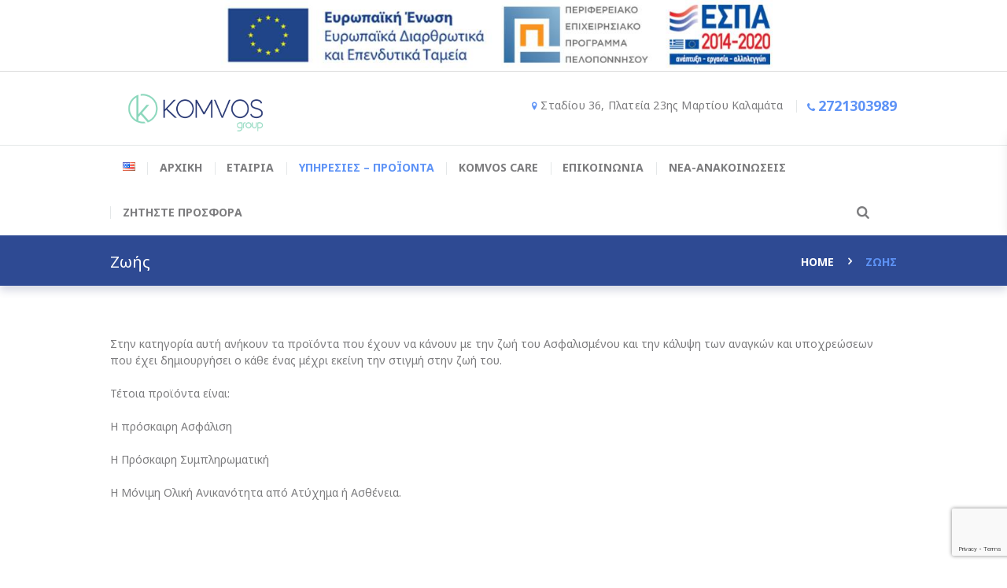

--- FILE ---
content_type: text/html; charset=UTF-8
request_url: https://komvosgroup.gr/zois/
body_size: 25190
content:
<!DOCTYPE html>
<html lang="el" class="scheme_original">

<head>
	<meta name='robots' content='index, follow, max-image-preview:large, max-snippet:-1, max-video-preview:-1' />
	<style>img:is([sizes="auto" i], [sizes^="auto," i]) { contain-intrinsic-size: 3000px 1500px }</style>
			<meta charset="UTF-8" />
		<meta name="viewport" content="width=device-width, initial-scale=1, maximum-scale=1">
		<meta name="format-detection" content="telephone=no">
	
		<link rel="profile" href="http://gmpg.org/xfn/11" />
		<link rel="pingback" href="https://komvosgroup.gr/xmlrpc.php" />
		
	<!-- This site is optimized with the Yoast SEO plugin v23.3 - https://yoast.com/wordpress/plugins/seo/ -->
	<title>Ζωής - Komvos Group</title>
	<link rel="canonical" href="https://komvosgroup.gr/zois/" />
	<meta property="og:locale" content="el_GR" />
	<meta property="og:type" content="article" />
	<meta property="og:title" content="Ζωής - Komvos Group" />
	<meta property="og:description" content="Στην κατηγορία αυτή ανήκουν τα προϊόντα που έχουν να κάνουν με την ζωή του Ασφαλισμένου και την κάλυψη των αναγκών και υποχρεώσεων που έχει δημιουργήσει ο κάθε ένας μέχρι εκείνη την στιγμή στην ζωή του. Τέτοια προϊόντα είναι: Η πρόσκαιρη Ασφάλιση Η Πρόσκαιρη Συμπληρωματική Η Μόνιμη Ολική Ανικανότητα από Ατύχημα ή Ασθένεια." />
	<meta property="og:url" content="https://komvosgroup.gr/zois/" />
	<meta property="og:site_name" content="Komvos Group" />
	<meta property="article:publisher" content="https://www.facebook.com/search/str/%ce%ba%cf%8c%ce%bc%ce%b2%ce%bf%cf%83%2b%ce%bc%ce%b5%cf%83%ce%af%cf%84%ce%b5%cf%83%2b%ce%b1%cf%83%cf%86%ce%b1%ce%bb%ce%af%cf%83%ce%b5%cf%89%ce%bd/keywords_search" />
	<meta property="article:modified_time" content="2020-10-14T11:48:52+00:00" />
	<meta name="twitter:card" content="summary_large_image" />
	<script type="application/ld+json" class="yoast-schema-graph">{"@context":"https://schema.org","@graph":[{"@type":"WebPage","@id":"https://komvosgroup.gr/zois/","url":"https://komvosgroup.gr/zois/","name":"Ζωής - Komvos Group","isPartOf":{"@id":"https://komvosgroup.gr/#website"},"datePublished":"2020-10-03T06:09:38+00:00","dateModified":"2020-10-14T11:48:52+00:00","breadcrumb":{"@id":"https://komvosgroup.gr/zois/#breadcrumb"},"inLanguage":"el","potentialAction":[{"@type":"ReadAction","target":["https://komvosgroup.gr/zois/"]}]},{"@type":"BreadcrumbList","@id":"https://komvosgroup.gr/zois/#breadcrumb","itemListElement":[{"@type":"ListItem","position":1,"name":"Αρχική","item":"https://komvosgroup.gr/"},{"@type":"ListItem","position":2,"name":"Ζωής"}]},{"@type":"WebSite","@id":"https://komvosgroup.gr/#website","url":"https://komvosgroup.gr/","name":"Komvos Group","description":"","potentialAction":[{"@type":"SearchAction","target":{"@type":"EntryPoint","urlTemplate":"https://komvosgroup.gr/?s={search_term_string}"},"query-input":"required name=search_term_string"}],"inLanguage":"el"}]}</script>
	<!-- / Yoast SEO plugin. -->


<link rel='dns-prefetch' href='//cdnjs.cloudflare.com' />
<link rel='dns-prefetch' href='//fonts.googleapis.com' />
<link rel='dns-prefetch' href='//use.fontawesome.com' />
<link rel="alternate" type="application/rss+xml" title="Ροή RSS &raquo; Komvos Group" href="https://komvosgroup.gr/feed/" />
<link rel="alternate" type="application/rss+xml" title="Ροή Σχολίων &raquo; Komvos Group" href="https://komvosgroup.gr/comments/feed/" />
<script type="text/javascript">
/* <![CDATA[ */
window._wpemojiSettings = {"baseUrl":"https:\/\/s.w.org\/images\/core\/emoji\/16.0.1\/72x72\/","ext":".png","svgUrl":"https:\/\/s.w.org\/images\/core\/emoji\/16.0.1\/svg\/","svgExt":".svg","source":{"concatemoji":"https:\/\/komvosgroup.gr\/wp-includes\/js\/wp-emoji-release.min.js?ver=6.8.3"}};
/*! This file is auto-generated */
!function(s,n){var o,i,e;function c(e){try{var t={supportTests:e,timestamp:(new Date).valueOf()};sessionStorage.setItem(o,JSON.stringify(t))}catch(e){}}function p(e,t,n){e.clearRect(0,0,e.canvas.width,e.canvas.height),e.fillText(t,0,0);var t=new Uint32Array(e.getImageData(0,0,e.canvas.width,e.canvas.height).data),a=(e.clearRect(0,0,e.canvas.width,e.canvas.height),e.fillText(n,0,0),new Uint32Array(e.getImageData(0,0,e.canvas.width,e.canvas.height).data));return t.every(function(e,t){return e===a[t]})}function u(e,t){e.clearRect(0,0,e.canvas.width,e.canvas.height),e.fillText(t,0,0);for(var n=e.getImageData(16,16,1,1),a=0;a<n.data.length;a++)if(0!==n.data[a])return!1;return!0}function f(e,t,n,a){switch(t){case"flag":return n(e,"\ud83c\udff3\ufe0f\u200d\u26a7\ufe0f","\ud83c\udff3\ufe0f\u200b\u26a7\ufe0f")?!1:!n(e,"\ud83c\udde8\ud83c\uddf6","\ud83c\udde8\u200b\ud83c\uddf6")&&!n(e,"\ud83c\udff4\udb40\udc67\udb40\udc62\udb40\udc65\udb40\udc6e\udb40\udc67\udb40\udc7f","\ud83c\udff4\u200b\udb40\udc67\u200b\udb40\udc62\u200b\udb40\udc65\u200b\udb40\udc6e\u200b\udb40\udc67\u200b\udb40\udc7f");case"emoji":return!a(e,"\ud83e\udedf")}return!1}function g(e,t,n,a){var r="undefined"!=typeof WorkerGlobalScope&&self instanceof WorkerGlobalScope?new OffscreenCanvas(300,150):s.createElement("canvas"),o=r.getContext("2d",{willReadFrequently:!0}),i=(o.textBaseline="top",o.font="600 32px Arial",{});return e.forEach(function(e){i[e]=t(o,e,n,a)}),i}function t(e){var t=s.createElement("script");t.src=e,t.defer=!0,s.head.appendChild(t)}"undefined"!=typeof Promise&&(o="wpEmojiSettingsSupports",i=["flag","emoji"],n.supports={everything:!0,everythingExceptFlag:!0},e=new Promise(function(e){s.addEventListener("DOMContentLoaded",e,{once:!0})}),new Promise(function(t){var n=function(){try{var e=JSON.parse(sessionStorage.getItem(o));if("object"==typeof e&&"number"==typeof e.timestamp&&(new Date).valueOf()<e.timestamp+604800&&"object"==typeof e.supportTests)return e.supportTests}catch(e){}return null}();if(!n){if("undefined"!=typeof Worker&&"undefined"!=typeof OffscreenCanvas&&"undefined"!=typeof URL&&URL.createObjectURL&&"undefined"!=typeof Blob)try{var e="postMessage("+g.toString()+"("+[JSON.stringify(i),f.toString(),p.toString(),u.toString()].join(",")+"));",a=new Blob([e],{type:"text/javascript"}),r=new Worker(URL.createObjectURL(a),{name:"wpTestEmojiSupports"});return void(r.onmessage=function(e){c(n=e.data),r.terminate(),t(n)})}catch(e){}c(n=g(i,f,p,u))}t(n)}).then(function(e){for(var t in e)n.supports[t]=e[t],n.supports.everything=n.supports.everything&&n.supports[t],"flag"!==t&&(n.supports.everythingExceptFlag=n.supports.everythingExceptFlag&&n.supports[t]);n.supports.everythingExceptFlag=n.supports.everythingExceptFlag&&!n.supports.flag,n.DOMReady=!1,n.readyCallback=function(){n.DOMReady=!0}}).then(function(){return e}).then(function(){var e;n.supports.everything||(n.readyCallback(),(e=n.source||{}).concatemoji?t(e.concatemoji):e.wpemoji&&e.twemoji&&(t(e.twemoji),t(e.wpemoji)))}))}((window,document),window._wpemojiSettings);
/* ]]> */
</script>
<style id='wp-emoji-styles-inline-css' type='text/css'>

	img.wp-smiley, img.emoji {
		display: inline !important;
		border: none !important;
		box-shadow: none !important;
		height: 1em !important;
		width: 1em !important;
		margin: 0 0.07em !important;
		vertical-align: -0.1em !important;
		background: none !important;
		padding: 0 !important;
	}
</style>
<link property="stylesheet" rel='stylesheet' id='wp-block-library-css' href='https://komvosgroup.gr/wp-includes/css/dist/block-library/style.min.css?ver=6.8.3' type='text/css' media='all' />
<style id='classic-theme-styles-inline-css' type='text/css'>
/*! This file is auto-generated */
.wp-block-button__link{color:#fff;background-color:#32373c;border-radius:9999px;box-shadow:none;text-decoration:none;padding:calc(.667em + 2px) calc(1.333em + 2px);font-size:1.125em}.wp-block-file__button{background:#32373c;color:#fff;text-decoration:none}
</style>
<style id='font-awesome-svg-styles-default-inline-css' type='text/css'>
.svg-inline--fa {
  display: inline-block;
  height: 1em;
  overflow: visible;
  vertical-align: -.125em;
}
</style>
<link property="stylesheet" rel='stylesheet' id='font-awesome-svg-styles-css' href='https://komvosgroup.gr/wp-content/uploads/font-awesome/v6.4.0/css/svg-with-js.css' type='text/css' media='all' />
<style id='font-awesome-svg-styles-inline-css' type='text/css'>
   .wp-block-font-awesome-icon svg::before,
   .wp-rich-text-font-awesome-icon svg::before {content: unset;}
</style>
<style id='global-styles-inline-css' type='text/css'>
:root{--wp--preset--aspect-ratio--square: 1;--wp--preset--aspect-ratio--4-3: 4/3;--wp--preset--aspect-ratio--3-4: 3/4;--wp--preset--aspect-ratio--3-2: 3/2;--wp--preset--aspect-ratio--2-3: 2/3;--wp--preset--aspect-ratio--16-9: 16/9;--wp--preset--aspect-ratio--9-16: 9/16;--wp--preset--color--black: #000000;--wp--preset--color--cyan-bluish-gray: #abb8c3;--wp--preset--color--white: #ffffff;--wp--preset--color--pale-pink: #f78da7;--wp--preset--color--vivid-red: #cf2e2e;--wp--preset--color--luminous-vivid-orange: #ff6900;--wp--preset--color--luminous-vivid-amber: #fcb900;--wp--preset--color--light-green-cyan: #7bdcb5;--wp--preset--color--vivid-green-cyan: #00d084;--wp--preset--color--pale-cyan-blue: #8ed1fc;--wp--preset--color--vivid-cyan-blue: #0693e3;--wp--preset--color--vivid-purple: #9b51e0;--wp--preset--gradient--vivid-cyan-blue-to-vivid-purple: linear-gradient(135deg,rgba(6,147,227,1) 0%,rgb(155,81,224) 100%);--wp--preset--gradient--light-green-cyan-to-vivid-green-cyan: linear-gradient(135deg,rgb(122,220,180) 0%,rgb(0,208,130) 100%);--wp--preset--gradient--luminous-vivid-amber-to-luminous-vivid-orange: linear-gradient(135deg,rgba(252,185,0,1) 0%,rgba(255,105,0,1) 100%);--wp--preset--gradient--luminous-vivid-orange-to-vivid-red: linear-gradient(135deg,rgba(255,105,0,1) 0%,rgb(207,46,46) 100%);--wp--preset--gradient--very-light-gray-to-cyan-bluish-gray: linear-gradient(135deg,rgb(238,238,238) 0%,rgb(169,184,195) 100%);--wp--preset--gradient--cool-to-warm-spectrum: linear-gradient(135deg,rgb(74,234,220) 0%,rgb(151,120,209) 20%,rgb(207,42,186) 40%,rgb(238,44,130) 60%,rgb(251,105,98) 80%,rgb(254,248,76) 100%);--wp--preset--gradient--blush-light-purple: linear-gradient(135deg,rgb(255,206,236) 0%,rgb(152,150,240) 100%);--wp--preset--gradient--blush-bordeaux: linear-gradient(135deg,rgb(254,205,165) 0%,rgb(254,45,45) 50%,rgb(107,0,62) 100%);--wp--preset--gradient--luminous-dusk: linear-gradient(135deg,rgb(255,203,112) 0%,rgb(199,81,192) 50%,rgb(65,88,208) 100%);--wp--preset--gradient--pale-ocean: linear-gradient(135deg,rgb(255,245,203) 0%,rgb(182,227,212) 50%,rgb(51,167,181) 100%);--wp--preset--gradient--electric-grass: linear-gradient(135deg,rgb(202,248,128) 0%,rgb(113,206,126) 100%);--wp--preset--gradient--midnight: linear-gradient(135deg,rgb(2,3,129) 0%,rgb(40,116,252) 100%);--wp--preset--font-size--small: 13px;--wp--preset--font-size--medium: 20px;--wp--preset--font-size--large: 36px;--wp--preset--font-size--x-large: 42px;--wp--preset--spacing--20: 0.44rem;--wp--preset--spacing--30: 0.67rem;--wp--preset--spacing--40: 1rem;--wp--preset--spacing--50: 1.5rem;--wp--preset--spacing--60: 2.25rem;--wp--preset--spacing--70: 3.38rem;--wp--preset--spacing--80: 5.06rem;--wp--preset--shadow--natural: 6px 6px 9px rgba(0, 0, 0, 0.2);--wp--preset--shadow--deep: 12px 12px 50px rgba(0, 0, 0, 0.4);--wp--preset--shadow--sharp: 6px 6px 0px rgba(0, 0, 0, 0.2);--wp--preset--shadow--outlined: 6px 6px 0px -3px rgba(255, 255, 255, 1), 6px 6px rgba(0, 0, 0, 1);--wp--preset--shadow--crisp: 6px 6px 0px rgba(0, 0, 0, 1);}:where(.is-layout-flex){gap: 0.5em;}:where(.is-layout-grid){gap: 0.5em;}body .is-layout-flex{display: flex;}.is-layout-flex{flex-wrap: wrap;align-items: center;}.is-layout-flex > :is(*, div){margin: 0;}body .is-layout-grid{display: grid;}.is-layout-grid > :is(*, div){margin: 0;}:where(.wp-block-columns.is-layout-flex){gap: 2em;}:where(.wp-block-columns.is-layout-grid){gap: 2em;}:where(.wp-block-post-template.is-layout-flex){gap: 1.25em;}:where(.wp-block-post-template.is-layout-grid){gap: 1.25em;}.has-black-color{color: var(--wp--preset--color--black) !important;}.has-cyan-bluish-gray-color{color: var(--wp--preset--color--cyan-bluish-gray) !important;}.has-white-color{color: var(--wp--preset--color--white) !important;}.has-pale-pink-color{color: var(--wp--preset--color--pale-pink) !important;}.has-vivid-red-color{color: var(--wp--preset--color--vivid-red) !important;}.has-luminous-vivid-orange-color{color: var(--wp--preset--color--luminous-vivid-orange) !important;}.has-luminous-vivid-amber-color{color: var(--wp--preset--color--luminous-vivid-amber) !important;}.has-light-green-cyan-color{color: var(--wp--preset--color--light-green-cyan) !important;}.has-vivid-green-cyan-color{color: var(--wp--preset--color--vivid-green-cyan) !important;}.has-pale-cyan-blue-color{color: var(--wp--preset--color--pale-cyan-blue) !important;}.has-vivid-cyan-blue-color{color: var(--wp--preset--color--vivid-cyan-blue) !important;}.has-vivid-purple-color{color: var(--wp--preset--color--vivid-purple) !important;}.has-black-background-color{background-color: var(--wp--preset--color--black) !important;}.has-cyan-bluish-gray-background-color{background-color: var(--wp--preset--color--cyan-bluish-gray) !important;}.has-white-background-color{background-color: var(--wp--preset--color--white) !important;}.has-pale-pink-background-color{background-color: var(--wp--preset--color--pale-pink) !important;}.has-vivid-red-background-color{background-color: var(--wp--preset--color--vivid-red) !important;}.has-luminous-vivid-orange-background-color{background-color: var(--wp--preset--color--luminous-vivid-orange) !important;}.has-luminous-vivid-amber-background-color{background-color: var(--wp--preset--color--luminous-vivid-amber) !important;}.has-light-green-cyan-background-color{background-color: var(--wp--preset--color--light-green-cyan) !important;}.has-vivid-green-cyan-background-color{background-color: var(--wp--preset--color--vivid-green-cyan) !important;}.has-pale-cyan-blue-background-color{background-color: var(--wp--preset--color--pale-cyan-blue) !important;}.has-vivid-cyan-blue-background-color{background-color: var(--wp--preset--color--vivid-cyan-blue) !important;}.has-vivid-purple-background-color{background-color: var(--wp--preset--color--vivid-purple) !important;}.has-black-border-color{border-color: var(--wp--preset--color--black) !important;}.has-cyan-bluish-gray-border-color{border-color: var(--wp--preset--color--cyan-bluish-gray) !important;}.has-white-border-color{border-color: var(--wp--preset--color--white) !important;}.has-pale-pink-border-color{border-color: var(--wp--preset--color--pale-pink) !important;}.has-vivid-red-border-color{border-color: var(--wp--preset--color--vivid-red) !important;}.has-luminous-vivid-orange-border-color{border-color: var(--wp--preset--color--luminous-vivid-orange) !important;}.has-luminous-vivid-amber-border-color{border-color: var(--wp--preset--color--luminous-vivid-amber) !important;}.has-light-green-cyan-border-color{border-color: var(--wp--preset--color--light-green-cyan) !important;}.has-vivid-green-cyan-border-color{border-color: var(--wp--preset--color--vivid-green-cyan) !important;}.has-pale-cyan-blue-border-color{border-color: var(--wp--preset--color--pale-cyan-blue) !important;}.has-vivid-cyan-blue-border-color{border-color: var(--wp--preset--color--vivid-cyan-blue) !important;}.has-vivid-purple-border-color{border-color: var(--wp--preset--color--vivid-purple) !important;}.has-vivid-cyan-blue-to-vivid-purple-gradient-background{background: var(--wp--preset--gradient--vivid-cyan-blue-to-vivid-purple) !important;}.has-light-green-cyan-to-vivid-green-cyan-gradient-background{background: var(--wp--preset--gradient--light-green-cyan-to-vivid-green-cyan) !important;}.has-luminous-vivid-amber-to-luminous-vivid-orange-gradient-background{background: var(--wp--preset--gradient--luminous-vivid-amber-to-luminous-vivid-orange) !important;}.has-luminous-vivid-orange-to-vivid-red-gradient-background{background: var(--wp--preset--gradient--luminous-vivid-orange-to-vivid-red) !important;}.has-very-light-gray-to-cyan-bluish-gray-gradient-background{background: var(--wp--preset--gradient--very-light-gray-to-cyan-bluish-gray) !important;}.has-cool-to-warm-spectrum-gradient-background{background: var(--wp--preset--gradient--cool-to-warm-spectrum) !important;}.has-blush-light-purple-gradient-background{background: var(--wp--preset--gradient--blush-light-purple) !important;}.has-blush-bordeaux-gradient-background{background: var(--wp--preset--gradient--blush-bordeaux) !important;}.has-luminous-dusk-gradient-background{background: var(--wp--preset--gradient--luminous-dusk) !important;}.has-pale-ocean-gradient-background{background: var(--wp--preset--gradient--pale-ocean) !important;}.has-electric-grass-gradient-background{background: var(--wp--preset--gradient--electric-grass) !important;}.has-midnight-gradient-background{background: var(--wp--preset--gradient--midnight) !important;}.has-small-font-size{font-size: var(--wp--preset--font-size--small) !important;}.has-medium-font-size{font-size: var(--wp--preset--font-size--medium) !important;}.has-large-font-size{font-size: var(--wp--preset--font-size--large) !important;}.has-x-large-font-size{font-size: var(--wp--preset--font-size--x-large) !important;}
:where(.wp-block-post-template.is-layout-flex){gap: 1.25em;}:where(.wp-block-post-template.is-layout-grid){gap: 1.25em;}
:where(.wp-block-columns.is-layout-flex){gap: 2em;}:where(.wp-block-columns.is-layout-grid){gap: 2em;}
:root :where(.wp-block-pullquote){font-size: 1.5em;line-height: 1.6;}
</style>
<link property="stylesheet" rel='stylesheet' id='booked-tooltipster-css' href='https://komvosgroup.gr/wp-content/plugins/booked/assets/js/tooltipster/css/tooltipster.css?ver=3.3.0' type='text/css' media='all' />
<link property="stylesheet" rel='stylesheet' id='booked-tooltipster-theme-css' href='https://komvosgroup.gr/wp-content/plugins/booked/assets/js/tooltipster/css/themes/tooltipster-light.css?ver=3.3.0' type='text/css' media='all' />
<link property="stylesheet" rel='stylesheet' id='booked-animations-css' href='https://komvosgroup.gr/wp-content/plugins/booked/assets/css/animations.css?ver=2.4.3' type='text/css' media='all' />
<link property="stylesheet" rel='stylesheet' id='booked-css-css' href='https://komvosgroup.gr/wp-content/plugins/booked/dist/booked.css?ver=2.4.3' type='text/css' media='all' />
<style id='booked-css-inline-css' type='text/css'>
#ui-datepicker-div.booked_custom_date_picker table.ui-datepicker-calendar tbody td a.ui-state-active,#ui-datepicker-div.booked_custom_date_picker table.ui-datepicker-calendar tbody td a.ui-state-active:hover,body #booked-profile-page input[type=submit].button-primary:hover,body .booked-list-view button.button:hover, body .booked-list-view input[type=submit].button-primary:hover,body div.booked-calendar input[type=submit].button-primary:hover,body .booked-modal input[type=submit].button-primary:hover,body div.booked-calendar .bc-head,body div.booked-calendar .bc-head .bc-col,body div.booked-calendar .booked-appt-list .timeslot .timeslot-people button:hover,body #booked-profile-page .booked-profile-header,body #booked-profile-page .booked-tabs li.active a,body #booked-profile-page .booked-tabs li.active a:hover,body #booked-profile-page .appt-block .google-cal-button > a:hover,#ui-datepicker-div.booked_custom_date_picker .ui-datepicker-header{ background:#5e93f6 !important; }body #booked-profile-page input[type=submit].button-primary:hover,body div.booked-calendar input[type=submit].button-primary:hover,body .booked-list-view button.button:hover, body .booked-list-view input[type=submit].button-primary:hover,body .booked-modal input[type=submit].button-primary:hover,body div.booked-calendar .bc-head .bc-col,body div.booked-calendar .booked-appt-list .timeslot .timeslot-people button:hover,body #booked-profile-page .booked-profile-header,body #booked-profile-page .appt-block .google-cal-button > a:hover{ border-color:#5e93f6 !important; }body div.booked-calendar .bc-row.days,body div.booked-calendar .bc-row.days .bc-col,body .booked-calendarSwitcher.calendar,body #booked-profile-page .booked-tabs,#ui-datepicker-div.booked_custom_date_picker table.ui-datepicker-calendar thead,#ui-datepicker-div.booked_custom_date_picker table.ui-datepicker-calendar thead th{ background:#2e4a93 !important; }body div.booked-calendar .bc-row.days .bc-col,body #booked-profile-page .booked-tabs{ border-color:#2e4a93 !important; }#ui-datepicker-div.booked_custom_date_picker table.ui-datepicker-calendar tbody td.ui-datepicker-today a,#ui-datepicker-div.booked_custom_date_picker table.ui-datepicker-calendar tbody td.ui-datepicker-today a:hover,body #booked-profile-page input[type=submit].button-primary,body div.booked-calendar input[type=submit].button-primary,body .booked-list-view button.button, body .booked-list-view input[type=submit].button-primary,body .booked-list-view button.button, body .booked-list-view input[type=submit].button-primary,body .booked-modal input[type=submit].button-primary,body div.booked-calendar .booked-appt-list .timeslot .timeslot-people button,body #booked-profile-page .booked-profile-appt-list .appt-block.approved .status-block,body #booked-profile-page .appt-block .google-cal-button > a,body .booked-modal p.booked-title-bar,body div.booked-calendar .bc-col:hover .date span,body .booked-list-view a.booked_list_date_picker_trigger.booked-dp-active,body .booked-list-view a.booked_list_date_picker_trigger.booked-dp-active:hover,.booked-ms-modal .booked-book-appt,body #booked-profile-page .booked-tabs li a .counter{ background:#5e93f6; }body #booked-profile-page input[type=submit].button-primary,body div.booked-calendar input[type=submit].button-primary,body .booked-list-view button.button, body .booked-list-view input[type=submit].button-primary,body .booked-list-view button.button, body .booked-list-view input[type=submit].button-primary,body .booked-modal input[type=submit].button-primary,body #booked-profile-page .appt-block .google-cal-button > a,body div.booked-calendar .booked-appt-list .timeslot .timeslot-people button,body .booked-list-view a.booked_list_date_picker_trigger.booked-dp-active,body .booked-list-view a.booked_list_date_picker_trigger.booked-dp-active:hover{ border-color:#5e93f6; }body .booked-modal .bm-window p i.fa,body .booked-modal .bm-window a,body .booked-appt-list .booked-public-appointment-title,body .booked-modal .bm-window p.appointment-title,.booked-ms-modal.visible:hover .booked-book-appt{ color:#5e93f6; }.booked-appt-list .timeslot.has-title .booked-public-appointment-title { color:inherit; }
</style>
<link property="stylesheet" rel='stylesheet' id='essential-grid-plugin-settings-css' href='https://komvosgroup.gr/wp-content/plugins/essential-grid/public/assets/css/settings.css?ver=2.1.0.2' type='text/css' media='all' />
<link property="stylesheet" rel='stylesheet' id='tp-open-sans-css' href='https://fonts.googleapis.com/css?family=Open+Sans%3A300%2C400%2C600%2C700%2C800&#038;ver=6.8.3' type='text/css' media='all' />
<link property="stylesheet" rel='stylesheet' id='tp-raleway-css' href='https://fonts.googleapis.com/css?family=Raleway%3A100%2C200%2C300%2C400%2C500%2C600%2C700%2C800%2C900&#038;ver=6.8.3' type='text/css' media='all' />
<link property="stylesheet" rel='stylesheet' id='tp-droid-serif-css' href='https://fonts.googleapis.com/css?family=Droid+Serif%3A400%2C700&#038;ver=6.8.3' type='text/css' media='all' />
<link property="stylesheet" rel='stylesheet' id='rs-plugin-settings-css' href='https://komvosgroup.gr/wp-content/plugins/revslider/public/assets/css/settings.css?ver=5.3.1' type='text/css' media='all' />
<style id='rs-plugin-settings-inline-css' type='text/css'>
#rs-demo-id {}
</style>
<link property="stylesheet" rel='stylesheet' id='SFSIPLUSmainCss-css' href='https://komvosgroup.gr/wp-content/plugins/ultimate-social-media-plus/css/sfsi-style.css?ver=3.7.1' type='text/css' media='all' />
<link property="stylesheet" rel='stylesheet' id='awsm-team-css' href='https://komvosgroup.gr/wp-content/plugins/awsm-team/css/team.min.css?ver=1.3.3' type='text/css' media='all' />
<link property="stylesheet" rel='stylesheet' id='insurance_ancora-font-google_fonts-style-css' href='https://fonts.googleapis.com/css?family=Noto+Sans:300,300italic,400,400italic,700,700italic%7CHind:400,300,500,600,700&#038;subset=latin,latin-ext,greek,greek-ext' type='text/css' media='all' />
<link property="stylesheet" rel='stylesheet' id='insurance_ancora-fontello-style-css' href='https://komvosgroup.gr/wp-content/themes/insurance-ancora/css/fontello/css/fontello.min.css' type='text/css' media='all' />
<link property="stylesheet" rel='stylesheet' id='insurance_ancora-main-style-css' href='https://komvosgroup.gr/wp-content/themes/insurance-ancora-child/style.css' type='text/css' media='all' />
<link property="stylesheet" rel='stylesheet' id='insurance_ancora-animation-style-css' href='https://komvosgroup.gr/wp-content/themes/insurance-ancora/fw/css/core.animation.min.css' type='text/css' media='all' />
<link property="stylesheet" rel='stylesheet' id='insurance_ancora-shortcodes-style-css' href='https://komvosgroup.gr/wp-content/themes/insurance-ancora/shortcodes/theme.shortcodes.min.css' type='text/css' media='all' />
<link property="stylesheet" rel='stylesheet' id='insurance_ancora-theme-style-css' href='https://komvosgroup.gr/wp-content/themes/insurance-ancora/css/theme.css' type='text/css' media='all' />
<style id='insurance_ancora-theme-style-inline-css' type='text/css'>
  .sidebar_outer_logo .logo_main,.top_panel_wrap .logo_main,.top_panel_wrap .logo_fixed{height:40px} .contacts_wrap .logo img{height:30px}.copyright_text{line-height:40px}.espa_stick{position:fixed; bottom:0px; z-index:10000; right:0px}.top_panel_middle .logo{margin-bottom:0}.sidebar_outer_logo .logo_main,.top_panel_wrap .logo_main,.top_panel_wrap .logo_fixed{height:50px}.post_info_posted_by{display:none}.scheme_original .sc_services_style_services-1.sc_services_type_images .sc_services_item_content .sc_services_item_title a{font-size:14px}.sc_services_style_services-1.sc_services_type_images .sc_services_item_content{padding:0}.newsletter-row h2,.newsletter-row h5{color:#fff !important}#why-us a,#best-agency a{pointer-events:none; cursor:default}.scheme_original .footer_wrap .widget_text .footer_sidebar_text_fax{color:#5e93f6}.footer_wrap .widget_text .footer_sidebar_text_fax{font-size:1.375em; display:inline-block; margin-bottom:0.4em}.footer_wrap .widget_text .footer_sidebar_text_fax:before{font-size:0.667em; content:'e81a'; font-family:'fontello'; position:relative; top:-2px; margin-right:0.75em}.single-services .post_info_posted{display:none}.single-services .post_info_tags:before{display:none !important}.scheme_original .sc_services_style_services-1.sc_services_type_images .sc_services_item_content .sc_services_item_title a{font-size:10px}.contact_logo{width:30%}.contact_field_wrapper{width:70%}.newsletter-row .tnp-email{width:70%}.wpcf7-text,.wpcf7-select{width:100%; padding:1.15em 1.3em 1.2em !important; text-align:left !important; border-width:1px !important; border-style:solid !important; -webkit-box-sizing:border-box !important; -moz-box-sizing:border-box !important; box-sizing:border-box !important; height:3.75em !important; border-color:#e4e7e8; background-color:#fff}div.wpcf7-validation-errors{border:2px solid #5583d7; background-color:#5583d7; color:#fff}#faqs .sc_accordion_item h4{font-size:16px}.sf_twiter{height:20px}.sf_pinit{width:72px !important}span.wpcf7-list-item{display:block !important}.wpcf7-form .row{margin-right:0px}.cf7-smart-grid.has-grid .cf7-tags-2 .field .wpcf7-form-control-wrap{max-width:100% !important; width:100% !important}#menu-item-1222 a{cursor:pointer}@media screen and (min-width:768px) and (max-width:1366px){.vc_tta.vc_general .vc_tta-tab>a{padding:14px 10px !important}}@media screen and (max-width:479px){.slider_over_content,.slider_over_close,.slider_over_button{display:block!important}.slider_over_content .column-1_3{width:100% !important}.slider_over_content .column-1_3 .sc_section_inner{margin-top:100px}}
</style>
<link property="stylesheet" rel='stylesheet' id='insurance_ancora-plugin.booked-style-css' href='https://komvosgroup.gr/wp-content/themes/insurance-ancora/css/plugin.booked.min.css' type='text/css' media='all' />
<link property="stylesheet" rel='stylesheet' id='insurance_ancora-plugin.instagram-widget-style-css' href='https://komvosgroup.gr/wp-content/themes/insurance-ancora/css/plugin.instagram-widget.min.css' type='text/css' media='all' />
<link property="stylesheet" rel='stylesheet' id='insurance_ancora-responsive-style-css' href='https://komvosgroup.gr/wp-content/themes/insurance-ancora/css/responsive.css' type='text/css' media='all' />
<link property="stylesheet" rel='stylesheet' id='mediaelement-css' href='https://komvosgroup.gr/wp-includes/js/mediaelement/mediaelementplayer-legacy.min.css?ver=4.2.17' type='text/css' media='all' />
<link property="stylesheet" rel='stylesheet' id='wp-mediaelement-css' href='https://komvosgroup.gr/wp-includes/js/mediaelement/wp-mediaelement.min.css?ver=6.8.3' type='text/css' media='all' />
<link property="stylesheet" rel='stylesheet' id='newsletter-css' href='https://komvosgroup.gr/wp-content/plugins/newsletter/style.css?ver=9.1.2' type='text/css' media='all' />
<link property="stylesheet" rel='stylesheet' id='jpcrm-woo-sync-my-account-css' href='https://komvosgroup.gr/wp-content/plugins/zero-bs-crm/modules/woo-sync/css/jpcrm-woo-sync-my-account.min.css?ver=6.7.1' type='text/css' media='all' />
<link property="stylesheet" rel='stylesheet' id='jpcrm-woo-sync-fa-css' href='https://komvosgroup.gr/wp-content/plugins/zero-bs-crm/build/lib/font-awesome/css/font-awesome.min.css?ver=6.7.1' type='text/css' media='all' />
<link property="stylesheet" rel='stylesheet' id='font-awesome-official-css' href='https://use.fontawesome.com/releases/v6.4.0/css/all.css' type='text/css' media='all' integrity="sha384-iw3OoTErCYJJB9mCa8LNS2hbsQ7M3C0EpIsO/H5+EGAkPGc6rk+V8i04oW/K5xq0" crossorigin="anonymous" />
<link property="stylesheet" rel='stylesheet' id='js_composer_custom_css-css' href='//komvosgroup.gr/wp-content/uploads/js_composer/custom.css?ver=7.9' type='text/css' media='all' />
<link property="stylesheet" rel='stylesheet' id='wpgdprc-front-css-css' href='https://komvosgroup.gr/wp-content/plugins/wp-gdpr-compliance/Assets/css/front.css?ver=1681835412' type='text/css' media='all' />
<style id='wpgdprc-front-css-inline-css' type='text/css'>
:root{--wp-gdpr--bar--background-color: #000000;--wp-gdpr--bar--color: #ffffff;--wp-gdpr--button--background-color: #000000;--wp-gdpr--button--background-color--darken: #000000;--wp-gdpr--button--color: #ffffff;}
</style>
<link property="stylesheet" rel='stylesheet' id='font-awesome-official-v4shim-css' href='https://use.fontawesome.com/releases/v6.4.0/css/v4-shims.css' type='text/css' media='all' integrity="sha384-TjXU13dTMPo+5ZlOUI1IGXvpmajjoetPqbUJqTx+uZ1bGwylKHNEItuVe/mg/H6l" crossorigin="anonymous" />
<script type="text/javascript" src="https://cdnjs.cloudflare.com/ajax/libs/iframe-resizer/3.6.4/iframeResizer.min.js" id="iframeresize-js"></script>
<script type="text/javascript" src="https://komvosgroup.gr/wp-includes/js/jquery/jquery.min.js?ver=3.7.1" id="jquery-core-js"></script>
<script type="text/javascript" src="https://komvosgroup.gr/wp-includes/js/jquery/jquery-migrate.min.js?ver=3.4.1" id="jquery-migrate-js"></script>
<script type="text/javascript" id="jquery-remove-uppercase-accents-js-extra">
/* <![CDATA[ */
var rua = {"accents":[{"original":"\u0386\u0399","convert":"\u0391\u03aa"},{"original":"\u0386\u03a5","convert":"\u0391\u03ab"},{"original":"\u0388\u0399","convert":"\u0395\u03aa"},{"original":"\u038c\u0399","convert":"\u039f\u03aa"},{"original":"\u0388\u03a5","convert":"\u0395\u03ab"},{"original":"\u038c\u03a5","convert":"\u039f\u03ab"},{"original":"\u03ac\u03b9","convert":"\u03b1\u03ca"},{"original":"\u03ad\u03b9","convert":"\u03b5\u03ca"},{"original":"\u0386\u03c5","convert":"\u03b1\u03cb"},{"original":"\u03ac\u03c5","convert":"\u03b1\u03cb"},{"original":"\u03cc\u03b9","convert":"\u03bf\u03ca"},{"original":"\u0388\u03c5","convert":"\u03b5\u03cb"},{"original":"\u03ad\u03c5","convert":"\u03b5\u03cb"},{"original":"\u03cc\u03c5","convert":"\u03bf\u03cb"},{"original":"\u038c\u03c5","convert":"\u03bf\u03cb"},{"original":"\u0386","convert":"\u0391"},{"original":"\u03ac","convert":"\u03b1"},{"original":"\u0388","convert":"\u0395"},{"original":"\u03ad","convert":"\u03b5"},{"original":"\u0389","convert":"\u0397"},{"original":"\u03ae","convert":"\u03b7"},{"original":"\u038a","convert":"\u0399"},{"original":"\u03aa","convert":"\u0399"},{"original":"\u03af","convert":"\u03b9"},{"original":"\u0390","convert":"\u03ca"},{"original":"\u038c","convert":"\u039f"},{"original":"\u03cc","convert":"\u03bf"},{"original":"\u038e","convert":"\u03a5"},{"original":"\u03cd","convert":"\u03c5"},{"original":"\u03b0","convert":"\u03cb"},{"original":"\u038f","convert":"\u03a9"},{"original":"\u03ce","convert":"\u03c9"}],"selectors":"","selAction":""};
/* ]]> */
</script>
<script type="text/javascript" src="https://komvosgroup.gr/wp-content/plugins/remove-uppercase-accents/js/jquery.remove-uppercase-accents.js?ver=6.8.3" id="jquery-remove-uppercase-accents-js"></script>
<script type="text/javascript" src="https://komvosgroup.gr/wp-content/plugins/essential-grid/public/assets/js/lightbox.js?ver=2.1.0.2" id="themepunchboxext-js"></script>
<script type="text/javascript" src="https://komvosgroup.gr/wp-content/plugins/essential-grid/public/assets/js/jquery.themepunch.tools.min.js?ver=2.1.0.2" id="tp-tools-js"></script>
<script type="text/javascript" src="https://komvosgroup.gr/wp-content/plugins/revslider/public/assets/js/jquery.themepunch.revolution.min.js?ver=5.3.1" id="revmin-js"></script>
<script type="text/javascript" src="https://komvosgroup.gr/wp-content/themes/insurance-ancora/fw/js/photostack/modernizr.min.js" id="insurance_ancora-core-modernizr-script-js"></script>
<script type="text/javascript" id="ai-js-js-extra">
/* <![CDATA[ */
var MyAjax = {"ajaxurl":"https:\/\/komvosgroup.gr\/wp-admin\/admin-ajax.php","security":"fc707bf4fa"};
/* ]]> */
</script>
<script type="text/javascript" src="https://komvosgroup.gr/wp-content/plugins/advanced-iframe/js/ai.min.js?ver=797611" id="ai-js-js"></script>
<script type="text/javascript" id="wpgdprc-front-js-js-extra">
/* <![CDATA[ */
var wpgdprcFront = {"ajaxUrl":"https:\/\/komvosgroup.gr\/wp-admin\/admin-ajax.php","ajaxNonce":"dca7fe5a03","ajaxArg":"security","pluginPrefix":"wpgdprc","blogId":"1","isMultiSite":"","locale":"el","showSignUpModal":"1","showFormModal":"","cookieName":"wpgdprc-consent","consentVersion":"","path":"\/","prefix":"wpgdprc"};
/* ]]> */
</script>
<script type="text/javascript" src="https://komvosgroup.gr/wp-content/plugins/wp-gdpr-compliance/Assets/js/front.min.js?ver=1681835412" id="wpgdprc-front-js-js"></script>
<script></script><link rel="https://api.w.org/" href="https://komvosgroup.gr/wp-json/" /><link rel="alternate" title="JSON" type="application/json" href="https://komvosgroup.gr/wp-json/wp/v2/pages/1509" /><link rel="EditURI" type="application/rsd+xml" title="RSD" href="https://komvosgroup.gr/xmlrpc.php?rsd" />
<meta name="generator" content="WordPress 6.8.3" />
<link rel='shortlink' href='https://komvosgroup.gr/?p=1509' />
<link rel="alternate" title="oEmbed (JSON)" type="application/json+oembed" href="https://komvosgroup.gr/wp-json/oembed/1.0/embed?url=https%3A%2F%2Fkomvosgroup.gr%2Fzois%2F&#038;lang=el" />
<link rel="alternate" title="oEmbed (XML)" type="text/xml+oembed" href="https://komvosgroup.gr/wp-json/oembed/1.0/embed?url=https%3A%2F%2Fkomvosgroup.gr%2Fzois%2F&#038;format=xml&#038;lang=el" />
		<script type="text/javascript">
			var ajaxRevslider;
			
			jQuery(document).ready(function() {
				// CUSTOM AJAX CONTENT LOADING FUNCTION
				ajaxRevslider = function(obj) {
				
					// obj.type : Post Type
					// obj.id : ID of Content to Load
					// obj.aspectratio : The Aspect Ratio of the Container / Media
					// obj.selector : The Container Selector where the Content of Ajax will be injected. It is done via the Essential Grid on Return of Content
					
					var content = "";

					data = {};
					
					data.action = 'revslider_ajax_call_front';
					data.client_action = 'get_slider_html';
					data.token = 'aa9eb845c9';
					data.type = obj.type;
					data.id = obj.id;
					data.aspectratio = obj.aspectratio;
					
					// SYNC AJAX REQUEST
					jQuery.ajax({
						type:"post",
						url:"https://komvosgroup.gr/wp-admin/admin-ajax.php",
						dataType: 'json',
						data:data,
						async:false,
						success: function(ret, textStatus, XMLHttpRequest) {
							if(ret.success == true)
								content = ret.data;								
						},
						error: function(e) {
							console.log(e);
						}
					});
					
					 // FIRST RETURN THE CONTENT WHEN IT IS LOADED !!
					 return content;						 
				};
				
				// CUSTOM AJAX FUNCTION TO REMOVE THE SLIDER
				var ajaxRemoveRevslider = function(obj) {
					return jQuery(obj.selector+" .rev_slider").revkill();
				};

				// EXTEND THE AJAX CONTENT LOADING TYPES WITH TYPE AND FUNCTION
				var extendessential = setInterval(function() {
					if (jQuery.fn.tpessential != undefined) {
						clearInterval(extendessential);
						if(typeof(jQuery.fn.tpessential.defaults) !== 'undefined') {
							jQuery.fn.tpessential.defaults.ajaxTypes.push({type:"revslider",func:ajaxRevslider,killfunc:ajaxRemoveRevslider,openAnimationSpeed:0.3});   
							// type:  Name of the Post to load via Ajax into the Essential Grid Ajax Container
							// func: the Function Name which is Called once the Item with the Post Type has been clicked
							// killfunc: function to kill in case the Ajax Window going to be removed (before Remove function !
							// openAnimationSpeed: how quick the Ajax Content window should be animated (default is 0.3)
						}
					}
				},30);
			});
		</script>
			<script>
		window.addEventListener("sfsi_plus_functions_loaded", function() {
			var body = document.getElementsByTagName('body')[0];
			// console.log(body);
			body.classList.add("sfsi_plus_3.53");
		})
		// window.addEventListener('sfsi_plus_functions_loaded',function(e) {
		// 	jQuery("body").addClass("sfsi_plus_3.53")
		// });
		jQuery(document).ready(function(e) {
			jQuery("body").addClass("sfsi_plus_3.53")
		});

		function sfsi_plus_processfurther(ref) {
			var feed_id = '[base64]';
			var feedtype = 8;
			var email = jQuery(ref).find('input[name="email"]').val();
			var filter = /^(([^<>()[\]\\.,;:\s@\"]+(\.[^<>()[\]\\.,;:\s@\"]+)*)|(\".+\"))@((\[[0-9]{1,3}\.[0-9]{1,3}\.[0-9]{1,3}\.[0-9]{1,3}\])|(([a-zA-Z\-0-9]+\.)+[a-zA-Z]{2,}))$/;
			if ((email != "Enter your email") && (filter.test(email))) {
				if (feedtype == "8") {
					var url = "https://api.follow.it/subscription-form/" + feed_id + "/" + feedtype;
					window.open(url, "popupwindow", "scrollbars=yes,width=1080,height=760");
					return true;
				}
			} else {
				alert("Please enter email address");
				jQuery(ref).find('input[name="email"]').focus();
				return false;
			}
		}
	</script>
	<style>
		.sfsi_plus_subscribe_Popinner {
			width: 100% !important;
			height: auto !important;
			padding: 18px 0px !important;
			background-color:  !important;
		}

		.sfsi_plus_subscribe_Popinner form {
			margin: 0 20px !important;
		}

		.sfsi_plus_subscribe_Popinner h5 {
			font-family: Arial, Helvetica, sans-serif !important;

			font-style: normal !important;
			color:  !important;
			font-size: 1px !important;
			text-align: left !important;
			margin: 0 0 10px !important;
			padding: 0 !important;
		}

		.sfsi_plus_subscription_form_field {
			margin: 5px 0 !important;
			width: 100% !important;
			display: inline-flex;
			display: -webkit-inline-flex;
		}

		.sfsi_plus_subscription_form_field input {
			width: 100% !important;
			padding: 10px 0px !important;
		}

		.sfsi_plus_subscribe_Popinner input[type=email] {
			font-family: Arial, Helvetica, sans-serif !important;

			font-style: normal !important;
			color:  !important;
			font-size: 1px !important;
			text-align: left !important;
		}

		.sfsi_plus_subscribe_Popinner input[type=email]::-webkit-input-placeholder {
			font-family: Arial, Helvetica, sans-serif !important;

			font-style: normal !important;
			color:  !important;
			font-size: 1px !important;
			text-align: left !important;
		}

		.sfsi_plus_subscribe_Popinner input[type=email]:-moz-placeholder {
			/* Firefox 18- */
			font-family: Arial, Helvetica, sans-serif !important;

			font-style: normal !important;
			color:  !important;
			font-size: 1px !important;
			text-align: left !important;
		}

		.sfsi_plus_subscribe_Popinner input[type=email]::-moz-placeholder {
			/* Firefox 19+ */
			font-family: Arial, Helvetica, sans-serif !important;

			font-style: normal !important;
			color:  !important;
			font-size: 1px !important;
			text-align: left !important;
		}

		.sfsi_plus_subscribe_Popinner input[type=email]:-ms-input-placeholder {
			font-family: Arial, Helvetica, sans-serif !important;

			font-style: normal !important;
			color:  !important;
			font-size: 1px !important;
			text-align: left !important;
		}

		.sfsi_plus_subscribe_Popinner input[type=submit] {
			font-family: Arial, Helvetica, sans-serif !important;

			font-style: normal !important;
			color:  !important;
			font-size: 1px !important;
			text-align: left !important;
			background-color:  !important;
		}
	</style>
	<meta name="follow.[base64]" content="RajRASEyt7WQ51bBQDgu"/><meta name="generator" content="Powered by WPBakery Page Builder - drag and drop page builder for WordPress."/>
<meta name="generator" content="Powered by Slider Revolution 5.3.1 - responsive, Mobile-Friendly Slider Plugin for WordPress with comfortable drag and drop interface." />
<link rel="icon" href="https://komvosgroup.gr/wp-content/uploads/2020/12/cropped-favicon-32x32.png" sizes="32x32" />
<link rel="icon" href="https://komvosgroup.gr/wp-content/uploads/2020/12/cropped-favicon-192x192.png" sizes="192x192" />
<link rel="apple-touch-icon" href="https://komvosgroup.gr/wp-content/uploads/2020/12/cropped-favicon-180x180.png" />
<meta name="msapplication-TileImage" content="https://komvosgroup.gr/wp-content/uploads/2020/12/cropped-favicon-270x270.png" />
<noscript><style> .wpb_animate_when_almost_visible { opacity: 1; }</style></noscript></head>

<body class="wp-singular page-template-default page page-id-1509 wp-theme-insurance-ancora wp-child-theme-insurance-ancora-child sfsi_plus_actvite_theme_no insurance_ancora_body body_style_wide body_filled article_style_stretch layout_single-standard template_single-standard scheme_original top_panel_show top_panel_below sidebar_hide sidebar_outer_hide wpb-js-composer js-comp-ver-7.9 vc_responsive">

	<!-- Global site tag (gtag.js) - Google Analytics -->
<script async src="https://www.googletagmanager.com/gtag/js?id=UA-109085055-1"></script>
<script>
  window.dataLayer = window.dataLayer || [];
  function gtag(){dataLayer.push(arguments);}
  gtag('js', new Date());

  gtag('config', 'UA-109085055-1');
</script><a id="toc_home" class="sc_anchor" title="Home" data-description="&lt;i&gt;Return to Home&lt;/i&gt; - &lt;br&gt;navigate to home page of the site" data-icon="icon-home" data-url="https://komvosgroup.gr/" data-separator="yes"></a><a id="toc_top" class="sc_anchor" title="To Top" data-description="&lt;i&gt;Back to top&lt;/i&gt; - &lt;br&gt;scroll to top of the page" data-icon="icon-double-up" data-url="" data-separator="yes"></a>
	
	
	
	<div class="body_wrap">

		
		<div class="page_wrap">

					
		<div class="top_panel_fixed_wrap"></div>

		<header class="top_panel_wrap top_panel_style_1 scheme_original">
        <div onclick="location.href='https://komvosgroup.gr/web3bcovid19-ppel-pdf/'" id="fake" style="
text-align: center;
    /* background: #fff!important; */
    background: #00000;
    height: 90px;
    z-index: 9999999;
    margin: 0 auto;
    border-bottom: 1px solid #dadada;
    width: 100%;
    top: 0;
    left: 0;
    right: 0;
    text-align: center;
    background: url(https://komvosgroup.gr/wp-content/uploads/2021/10/e-banner-ppel-1.jpg) #fff;
    background-size: contain;
    background-repeat: no-repeat;
    background-position: center center;cursor:pointer;"></div>
			<div class="top_panel_wrap_inner top_panel_inner_style_1 top_panel_position_below">
			
			
			<div class="top_panel_middle" >
				<div class="content_wrap">
					<div class="columns_wrap columns_fluid">
						<div class="column-2_5 contact_logo">
									<div class="logo">
			<a href="https://komvosgroup.gr/"><img src="https://komvosgroup.gr/wp-content/uploads/2020/12/Komvos-logo.png" class="logo_main" alt="" width="650" height="150"></a>
		</div>
								</div><div class="column-3_5 contact_field_wrapper">
                            <div class="contact_field contact_phone">
                                <span class="contact_icon icon-phone-1"></span>
                                <span class="contact_label contact_phone">2721303989</span>
                            </div>
                            <div class="contact_field contact_address">
                                <span class="contact_icon icon-location"></span>
                                <span class="contact_address_2">Σταδίου 36, Πλατεία 23ης Μαρτίου</span>
                                <span class="contact_address_1">Καλαμάτα</span>
                            </div>
							</div>                    </div>
				</div>
			</div>

			<div class="top_panel_bottom">
				<div class="content_wrap clearfix">
					<nav class="menu_main_nav_area menu_hover_fade">
						<ul id="menu_main" class="menu_main_nav"><li id="menu-item-2219-en" class="lang-item lang-item-87 lang-item-en no-translation lang-item-first menu-item menu-item-type-custom menu-item-object-custom menu-item-2219-en"><a href="https://komvosgroup.gr/en/home/" hreflang="en-US" lang="en-US"><span><img src="[data-uri]" alt="English" width="16" height="11" style="width: 16px; height: 11px;" /></span></a></li>
<li id="menu-item-73" class="menu-item menu-item-type-custom menu-item-object-custom menu-item-73"><a href="/"><span>Αρχική</span></a></li>
<li id="menu-item-1959" class="menu-item menu-item-type-post_type menu-item-object-page menu-item-has-children menu-item-1959"><a href="https://komvosgroup.gr/about/"><span>Εταιρία</span></a>
<ul class="sub-menu">
	<li id="menu-item-746" class="menu-item menu-item-type-post_type menu-item-object-page menu-item-746"><a href="https://komvosgroup.gr/about/"><span>Ιστορική Αναδρομή</span></a></li>
	<li id="menu-item-1922" class="menu-item menu-item-type-post_type menu-item-object-page menu-item-1922"><a href="https://komvosgroup.gr/orama-kai-apostoli-tis-etairias/"><span>Όραμα και Απόστολή</span></a></li>
	<li id="menu-item-1914" class="menu-item menu-item-type-post_type menu-item-object-page menu-item-1914"><a href="https://komvosgroup.gr/content-infrastructures/"><span>Υποδομές</span></a></li>
	<li id="menu-item-2769" class="menu-item menu-item-type-post_type menu-item-object-page menu-item-2769"><a href="https://komvosgroup.gr/tropoi-pliromis/"><span>Τρόποι Πληρωμής</span></a></li>
	<li id="menu-item-1925" class="menu-item menu-item-type-post_type menu-item-object-page menu-item-1925"><a href="https://komvosgroup.gr/efkeries-karieras/"><span>Ευκαιρίες Καριέρας</span></a></li>
</ul>
</li>
<li id="menu-item-555" class="menu-item menu-item-type-post_type menu-item-object-page current-menu-ancestor current_page_ancestor menu-item-has-children menu-item-555"><a href="https://komvosgroup.gr/insurance/"><span>Υπηρεσίες &#8211; Προϊόντα</span></a>
<ul class="sub-menu">
	<li id="menu-item-2468" class="menu-item menu-item-type-post_type menu-item-object-page menu-item-has-children menu-item-2468"><a href="https://komvosgroup.gr/online-insurance/"><span>Online Ασφάλιση</span></a>
	<ul class="sub-menu">
		<li id="menu-item-2469" class="menu-item menu-item-type-post_type menu-item-object-page menu-item-2469"><a href="https://komvosgroup.gr/boat/"><span>ΣΚΑΦΟΣ</span></a></li>
		<li id="menu-item-2470" class="menu-item menu-item-type-post_type menu-item-object-page menu-item-2470"><a href="https://komvosgroup.gr/travel-insurance/"><span>Ταξιδιωτική Ασφάλιση</span></a></li>
		<li id="menu-item-2479" class="menu-item menu-item-type-post_type menu-item-object-page menu-item-has-children menu-item-2479"><a href="https://komvosgroup.gr/car/"><span>Αυτοκίνητο</span></a>
		<ul class="sub-menu">
			<li id="menu-item-2471" class="menu-item menu-item-type-post_type menu-item-object-page menu-item-2471"><a href="https://komvosgroup.gr/auto/"><span>INTERLIFE</span></a></li>
			<li id="menu-item-2997" class="menu-item menu-item-type-custom menu-item-object-custom menu-item-2997"><a href="https://komvos-online.com/car"><span>ΙΝΤΕΡΣΑΛΟΝΙΚΑ</span></a></li>
		</ul>
</li>
	</ul>
</li>
	<li id="menu-item-1971" class="menu-item menu-item-type-post_type menu-item-object-page current-menu-ancestor current-menu-parent current_page_parent current_page_ancestor menu-item-has-children menu-item-1971"><a href="https://komvosgroup.gr/asfalisi/"><span>Ασφάλιση</span></a>
	<ul class="sub-menu">
		<li id="menu-item-1455" class="menu-item menu-item-type-custom menu-item-object-custom menu-item-has-children menu-item-1455"><a href="https://komvosgroup.gr/get-quote/#1527241834995-b0804529-cef7"><span>Υγεία</span></a>
		<ul class="sub-menu">
			<li id="menu-item-1492" class="menu-item menu-item-type-post_type menu-item-object-page menu-item-1492"><a href="https://komvosgroup.gr/protovathmia-perithalpsi/"><span>Πρωτοβάθμια Περίθαλψη</span></a></li>
			<li id="menu-item-2522" class="menu-item menu-item-type-post_type menu-item-object-page menu-item-2522"><a href="https://komvosgroup.gr/paidi/"><span>Εξασφαλίστε τα παιδιά σας</span></a></li>
			<li id="menu-item-1508" class="menu-item menu-item-type-post_type menu-item-object-page menu-item-1508"><a href="https://komvosgroup.gr/nosokomiaki-perithalpsi/"><span>Νοσοκομειακή Περίθαλψη</span></a></li>
			<li id="menu-item-1542" class="menu-item menu-item-type-post_type menu-item-object-page menu-item-1542"><a href="https://komvosgroup.gr/nosokomiaki-perithalpsi-mono-apo-atychima/"><span>Νοσοκομειακή Περίθαλψη μόνο από Ατύχημα</span></a></li>
			<li id="menu-item-1519" class="menu-item menu-item-type-post_type menu-item-object-page menu-item-1519"><a href="https://komvosgroup.gr/epidoma-nosilias/"><span>Επίδομα Νοσηλείας</span></a></li>
			<li id="menu-item-1518" class="menu-item menu-item-type-post_type menu-item-object-page menu-item-1518"><a href="https://komvosgroup.gr/epidoma-chirourgikis-epemvasis/"><span>Επίδομα χειρουργικής επέμβασης</span></a></li>
			<li id="menu-item-1494" class="menu-item menu-item-type-custom menu-item-object-custom menu-item-has-children menu-item-1494"><a href="https://documentcloud.adobe.com/link/review?uri=urn:aaid:scds:US:796040f6-ba13-4c37-9201-30d8d2039fe1"><span>Σοβαρές Ασθένειες</span></a>
			<ul class="sub-menu">
				<li id="menu-item-1495" class="menu-item menu-item-type-custom menu-item-object-custom menu-item-1495"><a href="https://documentcloud.adobe.com/link/review?uri=urn:aaid:scds:US:0c288a34-88a6-4fe2-b132-20f6559419a4"><span>Άνδρες</span></a></li>
				<li id="menu-item-1496" class="menu-item menu-item-type-custom menu-item-object-custom menu-item-1496"><a href="https://documentcloud.adobe.com/link/review?uri=urn:aaid:scds:US:0adb3d18-c229-4e0f-934f-a219387b776e"><span>Γυναίκες</span></a></li>
				<li id="menu-item-1497" class="menu-item menu-item-type-custom menu-item-object-custom menu-item-1497"><a href="https://documentcloud.adobe.com/link/review?uri=urn:aaid:scds:US:b685dadf-1296-4710-af43-2fc863dd08f7"><span>Παιδιά</span></a></li>
			</ul>
</li>
		</ul>
</li>
		<li id="menu-item-1511" class="menu-item menu-item-type-post_type menu-item-object-page current-menu-item page_item page-item-1509 current_page_item menu-item-has-children menu-item-1511"><a href="https://komvosgroup.gr/zois/" aria-current="page"><span>Ζωής</span></a>
		<ul class="sub-menu">
			<li id="menu-item-1585" class="menu-item menu-item-type-post_type menu-item-object-page menu-item-1585"><a href="https://komvosgroup.gr/proskeri-asfalisi/"><span>Πρόσκαιρη Ασφάλιση</span></a></li>
			<li id="menu-item-1590" class="menu-item menu-item-type-post_type menu-item-object-page menu-item-1590"><a href="https://komvosgroup.gr/moa-2/"><span>Μόνιμη Ολική Ανικανότητα από Ασθένεια ή Ατύχημα</span></a></li>
			<li id="menu-item-1591" class="menu-item menu-item-type-post_type menu-item-object-page menu-item-1591"><a href="https://komvosgroup.gr/moa-by-accident/"><span>Μόνιμη Ολική ή Μερική Ανικανότητα από Ατύχημα</span></a></li>
		</ul>
</li>
		<li id="menu-item-1555" class="menu-item menu-item-type-post_type menu-item-object-page menu-item-has-children menu-item-1555"><a href="https://komvosgroup.gr/investment-savings/"><span>Επένδυση &#038; Αποταμίευση</span></a>
		<ul class="sub-menu">
			<li id="menu-item-1645" class="menu-item menu-item-type-custom menu-item-object-custom menu-item-1645"><a href="https://komvosgroup.gr/get-quote/#1602492958987-a762a467-145f"><span>Ανακαλύπτοντας το Επενδυτικό Προφίλ σας</span></a></li>
		</ul>
</li>
		<li id="menu-item-1565" class="menu-item menu-item-type-post_type menu-item-object-page menu-item-has-children menu-item-1565"><a href="https://komvosgroup.gr/astiki-efthini/"><span>Αστική Ευθύνη</span></a>
		<ul class="sub-menu">
			<li id="menu-item-1566" class="menu-item menu-item-type-post_type menu-item-object-page menu-item-1566"><a href="https://komvosgroup.gr/efthyni-perivallontiki-mi-epikindynon-apovliton/"><span>Ευθύνη Περιβαλλοντική μη Επικίνδυνων Αποβλήτων</span></a></li>
			<li id="menu-item-1571" class="menu-item menu-item-type-post_type menu-item-object-page menu-item-1571"><a href="https://komvosgroup.gr/efthini-iatron/"><span>Ευθύνη Ιατρών</span></a></li>
			<li id="menu-item-1575" class="menu-item menu-item-type-post_type menu-item-object-page menu-item-1575"><a href="https://komvosgroup.gr/efthyni-farmakopion/"><span>Ευθύνη Φαρμακοποιών</span></a></li>
			<li id="menu-item-1578" class="menu-item menu-item-type-post_type menu-item-object-page menu-item-1578"><a href="https://komvosgroup.gr/logistes/"><span>Ευθύνη Λογιστών</span></a></li>
			<li id="menu-item-1601" class="menu-item menu-item-type-post_type menu-item-object-page menu-item-1601"><a href="https://komvosgroup.gr/efthini-katastimaton/"><span>Ευθύνη Εμπορικών Καταστημάτων</span></a></li>
			<li id="menu-item-1600" class="menu-item menu-item-type-post_type menu-item-object-page menu-item-1600"><a href="https://komvosgroup.gr/efthyni-choron-estiasis/"><span>Ευθύνη Χώρων Εστίασης</span></a></li>
			<li id="menu-item-1460" class="menu-item menu-item-type-custom menu-item-object-custom menu-item-1460"><a href="https://international-brokers.com/on-line-forms/astiki-efthyni-ergolavou/?prodid=VEN12"><span>Αστική Ευθύνη Εργολάβου</span></a></li>
			<li id="menu-item-1604" class="menu-item menu-item-type-post_type menu-item-object-page menu-item-1604"><a href="https://komvosgroup.gr/electrologon/"><span>Ευθύνη Ηλεκτρολόγων, Υδραυλικών, Ψυκτικών και Τεχνικών Καυστήρων</span></a></li>
		</ul>
</li>
		<li id="menu-item-1456" class="menu-item menu-item-type-custom menu-item-object-custom menu-item-has-children menu-item-1456"><a href="https://komvosgroup.gr/get-quote/#1527241844160-bb3bae85-fb1b"><span>Πυρός Κατοικίας</span></a>
		<ul class="sub-menu">
			<li id="menu-item-1808" class="menu-item menu-item-type-post_type menu-item-object-page menu-item-1808"><a href="https://komvosgroup.gr/asfalisi-katikias-se-a-kindyno/"><span>Ασφάλιση Κατοικίας σε Ά Κίνδυνο</span></a></li>
		</ul>
</li>
		<li id="menu-item-2926" class="menu-item menu-item-type-post_type menu-item-object-page menu-item-has-children menu-item-2926"><a href="https://komvosgroup.gr/asfalisi-aytokinitoy-ana-nomo/"><span>ΑΣΦΑΛΙΣΗ ΑΥΤΟΚΙΝΗΤΟΥ ΑΝΑ ΝΟΜΟ</span></a>
		<ul class="sub-menu">
			<li id="menu-item-2506" class="menu-item menu-item-type-post_type menu-item-object-page menu-item-2506"><a href="https://komvosgroup.gr/oikonomiki-asfalisi/"><span>Ασφάλιση Αυτοκινήτου</span></a></li>
			<li id="menu-item-1870" class="menu-item menu-item-type-post_type menu-item-object-page menu-item-1870"><a href="https://komvosgroup.gr/messinia/"><span>Ασφάλιστρα Μεσσηνίας</span></a></li>
			<li id="menu-item-1871" class="menu-item menu-item-type-post_type menu-item-object-page menu-item-1871"><a href="https://komvosgroup.gr/lakonia/"><span>Ασφάλιστρα Λακωνίας</span></a></li>
		</ul>
</li>
		<li id="menu-item-1459" class="menu-item menu-item-type-custom menu-item-object-custom menu-item-has-children menu-item-1459"><a href="https://komvosgroup.gr/get-quote/#1527241846288-1dbfea13-8a8d"><span>Ασφάλιση Επιχείρησης</span></a>
		<ul class="sub-menu">
			<li id="menu-item-1659" class="menu-item menu-item-type-post_type menu-item-object-page menu-item-1659"><a href="https://komvosgroup.gr/mikromesees-epichirisis/"><span>Μικρομεσαίες Επιχειρήσεις</span></a></li>
			<li id="menu-item-1619" class="menu-item menu-item-type-post_type menu-item-object-page menu-item-1619"><a href="https://komvosgroup.gr/hotel/"><span>Ξενοδοχεία</span></a></li>
		</ul>
</li>
		<li id="menu-item-1610" class="menu-item menu-item-type-post_type menu-item-object-page menu-item-1610"><a href="https://komvosgroup.gr/skafos/"><span>Σκάφος</span></a></li>
		<li id="menu-item-1634" class="menu-item menu-item-type-post_type menu-item-object-page menu-item-1634"><a href="https://komvosgroup.gr/nomiki-prostasia/"><span>Νομική Προστασία</span></a></li>
		<li id="menu-item-1624" class="menu-item menu-item-type-post_type menu-item-object-page menu-item-1624"><a href="https://komvosgroup.gr/fotovoltaika/"><span>Φωτοβολταϊκά – Συμπληρωματικών κινδύνων</span></a></li>
	</ul>
</li>
	<li id="menu-item-2718" class="menu-item menu-item-type-post_type menu-item-object-page menu-item-has-children menu-item-2718"><a href="https://komvosgroup.gr/energy/"><span>ΕΝΕΡΓΕΙΑ</span></a>
	<ul class="sub-menu">
		<li id="menu-item-2870" class="menu-item menu-item-type-post_type menu-item-object-page menu-item-2870"><a href="https://komvosgroup.gr/dikeologitika/"><span>Δικαιολογητικά</span></a></li>
	</ul>
</li>
	<li id="menu-item-2030" class="menu-item menu-item-type-post_type menu-item-object-page menu-item-has-children menu-item-2030"><a href="https://komvosgroup.gr/diatrofi/"><span>Διατροφή</span></a>
	<ul class="sub-menu">
		<li id="menu-item-2841" class="menu-item menu-item-type-custom menu-item-object-custom menu-item-2841"><a href="http://olivegrovesnakopoulou.gr/"><span>Ελαιώνες Νακόπουλου</span></a></li>
	</ul>
</li>
	<li id="menu-item-2140" class="menu-item menu-item-type-post_type menu-item-object-page menu-item-2140"><a href="https://komvosgroup.gr/payments/"><span>Πληρωμή Λογαριασμών</span></a></li>
	<li id="menu-item-2885" class="menu-item menu-item-type-post_type menu-item-object-page menu-item-2885"><a href="https://komvosgroup.gr/realestate/"><span>AKINHTA</span></a></li>
	<li id="menu-item-2402" class="menu-item menu-item-type-post_type menu-item-object-page menu-item-has-children menu-item-2402"><a href="https://komvosgroup.gr/efarmoges-pliroforikis-gia-epichirisis-komvosgroup-gr/"><span>Εφαρμογές Πληροφορικής</span></a>
	<ul class="sub-menu">
		<li id="menu-item-2407" class="menu-item menu-item-type-post_type menu-item-object-page menu-item-2407"><a href="https://komvosgroup.gr/software-gia-asfalistikous-diamesolavites/"><span>Software για Ασφαλιστικούς Διαμεσολαβητές</span></a></li>
		<li id="menu-item-2406" class="menu-item menu-item-type-post_type menu-item-object-page menu-item-2406"><a href="https://komvosgroup.gr/software-gia-enikiasis-aftokiniton-motosykleton/"><span>Software για Ενοικιάσεις Αυτοκινήτων – Μοτοσυκλετών</span></a></li>
		<li id="menu-item-2405" class="menu-item menu-item-type-post_type menu-item-object-page menu-item-2405"><a href="https://komvosgroup.gr/software-touristikou-grafiou/"><span>Software Τουριστικού Γραφείου</span></a></li>
		<li id="menu-item-2404" class="menu-item menu-item-type-post_type menu-item-object-page menu-item-2404"><a href="https://komvosgroup.gr/software-gia-kratisis-ekdromon-me-skafi-komvosgroup-gr/"><span>SOFTWARE ΓΙΑ ΔΙΑΧΕΙΡΙΣΗ ΚΡΑΤΗΣΕΩΝ ΕΚΔΡΟΜΩΝ ΜΕ ΣΚΑΦΗ</span></a></li>
		<li id="menu-item-2403" class="menu-item menu-item-type-post_type menu-item-object-page menu-item-2403"><a href="https://komvosgroup.gr/software-gia-kinisis-pelaton-promithefton/"><span>Software για Κινήσεις πελατών προμηθευτών</span></a></li>
	</ul>
</li>
	<li id="menu-item-2679" class="menu-item menu-item-type-post_type menu-item-object-page menu-item-2679"><a href="https://komvosgroup.gr/digital-services/"><span>Ψηφιακές Υπηρεσίες</span></a></li>
	<li id="menu-item-2728" class="menu-item menu-item-type-post_type menu-item-object-page menu-item-2728"><a href="https://komvosgroup.gr/business-consulting/"><span>Σύμβουλοι Επιχειρήσεων</span></a></li>
	<li id="menu-item-2736" class="menu-item menu-item-type-post_type menu-item-object-page menu-item-has-children menu-item-2736"><a href="https://komvosgroup.gr/programmata-espa/"><span>Προγράμματα ΕΣΠΑ</span></a>
	<ul class="sub-menu">
		<li id="menu-item-3320" class="menu-item menu-item-type-custom menu-item-object-custom menu-item-3320"><a href="https://komvosgroup.lovable.app/"><span>Komvosgroup</span></a></li>
	</ul>
</li>
</ul>
</li>
<li id="menu-item-2587" class="menu-item menu-item-type-post_type menu-item-object-page menu-item-has-children menu-item-2587"><a href="https://komvosgroup.gr/komvos-care-plus/"><span>Komvos Care</span></a>
<ul class="sub-menu">
	<li id="menu-item-2588" class="menu-item menu-item-type-post_type menu-item-object-page menu-item-2588"><a href="https://komvosgroup.gr/aitisi-symmetochis-epicheiriseon-sto-diktyo-komvos-care/"><span>Αίτηση Συμμετοχής Επιχειρήσεων στο δίκτυο Komvos Care</span></a></li>
</ul>
</li>
<li id="menu-item-508" class="menu-item menu-item-type-post_type menu-item-object-page menu-item-has-children menu-item-508"><a href="https://komvosgroup.gr/contact-us/"><span>Επικοινωνία</span></a>
<ul class="sub-menu">
	<li id="menu-item-1743" class="menu-item menu-item-type-custom menu-item-object-custom menu-item-1743"><a target="_blank" href="https://www.google.com/search?sxsrf=ALeKk02ivrF0cHnsWWnnJpTDDHRZa3amvA%3A1603001981333&#038;ei=fd6LX-_fE42asAeUgK7YAQ&#038;q=%CE%BA%CE%BF%CE%BC%CE%B2%CE%BF%CF%83+%CE%BC%CE%B5%CF%83%CE%B9%CF%84%CE%B5%CF%83+%CE%B1%CF%83%CF%86%CE%B1%CE%BB%CE%B9%CF%83%CE%B5%CF%89%CE%BD&#038;oq=+%CE%BA%CE%BF%CE%BC%CE%B2%CE%BF%CF%83+%CE%BC%CE%B5%CF%83%CE%B9%CF%84%CE%B5%CF%83+%CE%B1%CF%83%CF%86%CE%B1%CE%BB%CE%B9%CF%83%CE%B5%CF%89%CE%BD&#038;gs_lcp=CgZwc3ktYWIQARgAMgQIIxAnUPQTWPQTYLAiaABwAXgAgAFziAFzkgEDMC4xmAEAoAEBqgEHZ3dzLXdpesABAQ&#038;sclient=psy-ab#lrd=0x1361b096d15c6c87:0xf007fa243fcb3468,1,,,"><span>Γράψτε μια Κριτική (ΚΟΜΒΟΣ ΜΕΣΙΤΕΣ ΑΣΦΑΛΙΣΕΩΝ)</span></a></li>
</ul>
</li>
<li id="menu-item-267" class="menu-item menu-item-type-post_type menu-item-object-page menu-item-has-children menu-item-267"><a href="https://komvosgroup.gr/news/"><span>Νέα-Ανακοινώσεις</span></a>
<ul class="sub-menu">
	<li id="menu-item-3042" class="menu-item menu-item-type-taxonomy menu-item-object-category menu-item-3042"><a href="https://komvosgroup.gr/category/%ce%ba%ce%bf%ce%b9%ce%bd%cf%89%ce%bd%ce%b9%ce%ba%ce%ac/"><span>Κοινωνικά</span></a></li>
</ul>
</li>
<li id="menu-item-1155" class="menu-item menu-item-type-post_type menu-item-object-page menu-item-has-children menu-item-1155"><a href="https://komvosgroup.gr/get-quote/"><span>Ζητήστε προσφορά</span></a>
<ul class="sub-menu">
	<li id="menu-item-1244" class="menu-item menu-item-type-custom menu-item-object-custom menu-item-1244"><a target="_blank" href="https://docs.google.com/forms/d/e/1FAIpQLSeBvf99ACeIsMfcFnqQCdDy6NoIiFGmTHN9daJSPIErry714w/viewform?vc=0&#038;c=0&#038;w=1&#038;usp=mail_form_link"><span>Ανάλυση &#8211; Μελέτη Ασφαλιστικών Αναγκών</span></a></li>
	<li id="menu-item-2071" class="menu-item menu-item-type-post_type menu-item-object-page menu-item-2071"><a href="https://komvosgroup.gr/appoitments/"><span>Κλείστε Ραντεβού</span></a></li>
</ul>
</li>
</ul>					</nav>
					<div class="search_wrap search_style_fullscreen search_state_closed">
						<div class="search_form_wrap">
							<form role="search" method="get" class="search_form" action="https://komvosgroup.gr/">
								<button type="submit" class="search_submit icon-search" title="Open search"></button>
								<input type="text" class="search_field" placeholder="Search" value="" name="s" /><a class="search_close icon-cancel"></a></form>
						</div></div>
				</div>
			</div>

			</div>
		</header>
<style>@media(min-width:1008px) {
.mob { display:none;} 
}@media(max-width:1008px) {
.header_mobile{     padding-top: 27px!important;}
}
</style>
<div class="mob" onclick="location.href='https://komvosgroup.gr/web3bcovid19-ppel-pdf/'" id="fake" style="
text-align: center;
    /* background: #fff!important; */
    background: #00000;
    height: 90px;
    z-index: 9999999;
    margin: 0 auto;
    border-bottom: 1px solid #dadada;
    width: 100%;
    top: 0;
    left: 0;
    right: 0;
    text-align: center;
    background: url(https://komvosgroup.gr/wp-content/uploads/2021/10/e-banner-ppel-1.jpg) #fff;
    background-size: contain;
    background-repeat: no-repeat;
    background-position: center center;cursor:pointer; position:fixed"></div>
			<div class="header_mobile">
		<div class="content_wrap">
			<div class="menu_button icon-menu"></div>
					<div class="logo">
			<a href="https://komvosgroup.gr/"><img src="https://komvosgroup.gr/wp-content/uploads/2020/12/Komvos-logo.png" class="logo_main" alt="" width="650" height="150"></a>
		</div>
				</div>
		<div class="side_wrap">
			<div class="close">Close</div>
			<div class="panel_top">
				<nav class="menu_main_nav_area">
					<ul id="menu_mobile" class="menu_main_nav"><li class="lang-item lang-item-87 lang-item-en no-translation lang-item-first menu-item menu-item-type-custom menu-item-object-custom menu-item-2219-en"><a href="https://komvosgroup.gr/en/home/" hreflang="en-US" lang="en-US"><span><img src="[data-uri]" alt="English" width="16" height="11" style="width: 16px; height: 11px;" /></span></a></li>
<li class="menu-item menu-item-type-custom menu-item-object-custom menu-item-73"><a href="/"><span>Αρχική</span></a></li>
<li class="menu-item menu-item-type-post_type menu-item-object-page menu-item-has-children menu-item-1959"><a href="https://komvosgroup.gr/about/"><span>Εταιρία</span></a>
<ul class="sub-menu">
	<li class="menu-item menu-item-type-post_type menu-item-object-page menu-item-746"><a href="https://komvosgroup.gr/about/"><span>Ιστορική Αναδρομή</span></a></li>
	<li class="menu-item menu-item-type-post_type menu-item-object-page menu-item-1922"><a href="https://komvosgroup.gr/orama-kai-apostoli-tis-etairias/"><span>Όραμα και Απόστολή</span></a></li>
	<li class="menu-item menu-item-type-post_type menu-item-object-page menu-item-1914"><a href="https://komvosgroup.gr/content-infrastructures/"><span>Υποδομές</span></a></li>
	<li class="menu-item menu-item-type-post_type menu-item-object-page menu-item-2769"><a href="https://komvosgroup.gr/tropoi-pliromis/"><span>Τρόποι Πληρωμής</span></a></li>
	<li class="menu-item menu-item-type-post_type menu-item-object-page menu-item-1925"><a href="https://komvosgroup.gr/efkeries-karieras/"><span>Ευκαιρίες Καριέρας</span></a></li>
</ul>
</li>
<li class="menu-item menu-item-type-post_type menu-item-object-page current-menu-ancestor current_page_ancestor menu-item-has-children menu-item-555"><a href="https://komvosgroup.gr/insurance/"><span>Υπηρεσίες &#8211; Προϊόντα</span></a>
<ul class="sub-menu">
	<li class="menu-item menu-item-type-post_type menu-item-object-page menu-item-has-children menu-item-2468"><a href="https://komvosgroup.gr/online-insurance/"><span>Online Ασφάλιση</span></a>
	<ul class="sub-menu">
		<li class="menu-item menu-item-type-post_type menu-item-object-page menu-item-2469"><a href="https://komvosgroup.gr/boat/"><span>ΣΚΑΦΟΣ</span></a></li>
		<li class="menu-item menu-item-type-post_type menu-item-object-page menu-item-2470"><a href="https://komvosgroup.gr/travel-insurance/"><span>Ταξιδιωτική Ασφάλιση</span></a></li>
		<li class="menu-item menu-item-type-post_type menu-item-object-page menu-item-has-children menu-item-2479"><a href="https://komvosgroup.gr/car/"><span>Αυτοκίνητο</span></a>
		<ul class="sub-menu">
			<li class="menu-item menu-item-type-post_type menu-item-object-page menu-item-2471"><a href="https://komvosgroup.gr/auto/"><span>INTERLIFE</span></a></li>
			<li class="menu-item menu-item-type-custom menu-item-object-custom menu-item-2997"><a href="https://komvos-online.com/car"><span>ΙΝΤΕΡΣΑΛΟΝΙΚΑ</span></a></li>
		</ul>
</li>
	</ul>
</li>
	<li class="menu-item menu-item-type-post_type menu-item-object-page current-menu-ancestor current-menu-parent current_page_parent current_page_ancestor menu-item-has-children menu-item-1971"><a href="https://komvosgroup.gr/asfalisi/"><span>Ασφάλιση</span></a>
	<ul class="sub-menu">
		<li class="menu-item menu-item-type-custom menu-item-object-custom menu-item-has-children menu-item-1455"><a href="https://komvosgroup.gr/get-quote/#1527241834995-b0804529-cef7"><span>Υγεία</span></a>
		<ul class="sub-menu">
			<li class="menu-item menu-item-type-post_type menu-item-object-page menu-item-1492"><a href="https://komvosgroup.gr/protovathmia-perithalpsi/"><span>Πρωτοβάθμια Περίθαλψη</span></a></li>
			<li class="menu-item menu-item-type-post_type menu-item-object-page menu-item-2522"><a href="https://komvosgroup.gr/paidi/"><span>Εξασφαλίστε τα παιδιά σας</span></a></li>
			<li class="menu-item menu-item-type-post_type menu-item-object-page menu-item-1508"><a href="https://komvosgroup.gr/nosokomiaki-perithalpsi/"><span>Νοσοκομειακή Περίθαλψη</span></a></li>
			<li class="menu-item menu-item-type-post_type menu-item-object-page menu-item-1542"><a href="https://komvosgroup.gr/nosokomiaki-perithalpsi-mono-apo-atychima/"><span>Νοσοκομειακή Περίθαλψη μόνο από Ατύχημα</span></a></li>
			<li class="menu-item menu-item-type-post_type menu-item-object-page menu-item-1519"><a href="https://komvosgroup.gr/epidoma-nosilias/"><span>Επίδομα Νοσηλείας</span></a></li>
			<li class="menu-item menu-item-type-post_type menu-item-object-page menu-item-1518"><a href="https://komvosgroup.gr/epidoma-chirourgikis-epemvasis/"><span>Επίδομα χειρουργικής επέμβασης</span></a></li>
			<li class="menu-item menu-item-type-custom menu-item-object-custom menu-item-has-children menu-item-1494"><a href="https://documentcloud.adobe.com/link/review?uri=urn:aaid:scds:US:796040f6-ba13-4c37-9201-30d8d2039fe1"><span>Σοβαρές Ασθένειες</span></a>
			<ul class="sub-menu">
				<li class="menu-item menu-item-type-custom menu-item-object-custom menu-item-1495"><a href="https://documentcloud.adobe.com/link/review?uri=urn:aaid:scds:US:0c288a34-88a6-4fe2-b132-20f6559419a4"><span>Άνδρες</span></a></li>
				<li class="menu-item menu-item-type-custom menu-item-object-custom menu-item-1496"><a href="https://documentcloud.adobe.com/link/review?uri=urn:aaid:scds:US:0adb3d18-c229-4e0f-934f-a219387b776e"><span>Γυναίκες</span></a></li>
				<li class="menu-item menu-item-type-custom menu-item-object-custom menu-item-1497"><a href="https://documentcloud.adobe.com/link/review?uri=urn:aaid:scds:US:b685dadf-1296-4710-af43-2fc863dd08f7"><span>Παιδιά</span></a></li>
			</ul>
</li>
		</ul>
</li>
		<li class="menu-item menu-item-type-post_type menu-item-object-page current-menu-item page_item page-item-1509 current_page_item menu-item-has-children menu-item-1511"><a href="https://komvosgroup.gr/zois/" aria-current="page"><span>Ζωής</span></a>
		<ul class="sub-menu">
			<li class="menu-item menu-item-type-post_type menu-item-object-page menu-item-1585"><a href="https://komvosgroup.gr/proskeri-asfalisi/"><span>Πρόσκαιρη Ασφάλιση</span></a></li>
			<li class="menu-item menu-item-type-post_type menu-item-object-page menu-item-1590"><a href="https://komvosgroup.gr/moa-2/"><span>Μόνιμη Ολική Ανικανότητα από Ασθένεια ή Ατύχημα</span></a></li>
			<li class="menu-item menu-item-type-post_type menu-item-object-page menu-item-1591"><a href="https://komvosgroup.gr/moa-by-accident/"><span>Μόνιμη Ολική ή Μερική Ανικανότητα από Ατύχημα</span></a></li>
		</ul>
</li>
		<li class="menu-item menu-item-type-post_type menu-item-object-page menu-item-has-children menu-item-1555"><a href="https://komvosgroup.gr/investment-savings/"><span>Επένδυση &#038; Αποταμίευση</span></a>
		<ul class="sub-menu">
			<li class="menu-item menu-item-type-custom menu-item-object-custom menu-item-1645"><a href="https://komvosgroup.gr/get-quote/#1602492958987-a762a467-145f"><span>Ανακαλύπτοντας το Επενδυτικό Προφίλ σας</span></a></li>
		</ul>
</li>
		<li class="menu-item menu-item-type-post_type menu-item-object-page menu-item-has-children menu-item-1565"><a href="https://komvosgroup.gr/astiki-efthini/"><span>Αστική Ευθύνη</span></a>
		<ul class="sub-menu">
			<li class="menu-item menu-item-type-post_type menu-item-object-page menu-item-1566"><a href="https://komvosgroup.gr/efthyni-perivallontiki-mi-epikindynon-apovliton/"><span>Ευθύνη Περιβαλλοντική μη Επικίνδυνων Αποβλήτων</span></a></li>
			<li class="menu-item menu-item-type-post_type menu-item-object-page menu-item-1571"><a href="https://komvosgroup.gr/efthini-iatron/"><span>Ευθύνη Ιατρών</span></a></li>
			<li class="menu-item menu-item-type-post_type menu-item-object-page menu-item-1575"><a href="https://komvosgroup.gr/efthyni-farmakopion/"><span>Ευθύνη Φαρμακοποιών</span></a></li>
			<li class="menu-item menu-item-type-post_type menu-item-object-page menu-item-1578"><a href="https://komvosgroup.gr/logistes/"><span>Ευθύνη Λογιστών</span></a></li>
			<li class="menu-item menu-item-type-post_type menu-item-object-page menu-item-1601"><a href="https://komvosgroup.gr/efthini-katastimaton/"><span>Ευθύνη Εμπορικών Καταστημάτων</span></a></li>
			<li class="menu-item menu-item-type-post_type menu-item-object-page menu-item-1600"><a href="https://komvosgroup.gr/efthyni-choron-estiasis/"><span>Ευθύνη Χώρων Εστίασης</span></a></li>
			<li class="menu-item menu-item-type-custom menu-item-object-custom menu-item-1460"><a href="https://international-brokers.com/on-line-forms/astiki-efthyni-ergolavou/?prodid=VEN12"><span>Αστική Ευθύνη Εργολάβου</span></a></li>
			<li class="menu-item menu-item-type-post_type menu-item-object-page menu-item-1604"><a href="https://komvosgroup.gr/electrologon/"><span>Ευθύνη Ηλεκτρολόγων, Υδραυλικών, Ψυκτικών και Τεχνικών Καυστήρων</span></a></li>
		</ul>
</li>
		<li class="menu-item menu-item-type-custom menu-item-object-custom menu-item-has-children menu-item-1456"><a href="https://komvosgroup.gr/get-quote/#1527241844160-bb3bae85-fb1b"><span>Πυρός Κατοικίας</span></a>
		<ul class="sub-menu">
			<li class="menu-item menu-item-type-post_type menu-item-object-page menu-item-1808"><a href="https://komvosgroup.gr/asfalisi-katikias-se-a-kindyno/"><span>Ασφάλιση Κατοικίας σε Ά Κίνδυνο</span></a></li>
		</ul>
</li>
		<li class="menu-item menu-item-type-post_type menu-item-object-page menu-item-has-children menu-item-2926"><a href="https://komvosgroup.gr/asfalisi-aytokinitoy-ana-nomo/"><span>ΑΣΦΑΛΙΣΗ ΑΥΤΟΚΙΝΗΤΟΥ ΑΝΑ ΝΟΜΟ</span></a>
		<ul class="sub-menu">
			<li class="menu-item menu-item-type-post_type menu-item-object-page menu-item-2506"><a href="https://komvosgroup.gr/oikonomiki-asfalisi/"><span>Ασφάλιση Αυτοκινήτου</span></a></li>
			<li class="menu-item menu-item-type-post_type menu-item-object-page menu-item-1870"><a href="https://komvosgroup.gr/messinia/"><span>Ασφάλιστρα Μεσσηνίας</span></a></li>
			<li class="menu-item menu-item-type-post_type menu-item-object-page menu-item-1871"><a href="https://komvosgroup.gr/lakonia/"><span>Ασφάλιστρα Λακωνίας</span></a></li>
		</ul>
</li>
		<li class="menu-item menu-item-type-custom menu-item-object-custom menu-item-has-children menu-item-1459"><a href="https://komvosgroup.gr/get-quote/#1527241846288-1dbfea13-8a8d"><span>Ασφάλιση Επιχείρησης</span></a>
		<ul class="sub-menu">
			<li class="menu-item menu-item-type-post_type menu-item-object-page menu-item-1659"><a href="https://komvosgroup.gr/mikromesees-epichirisis/"><span>Μικρομεσαίες Επιχειρήσεις</span></a></li>
			<li class="menu-item menu-item-type-post_type menu-item-object-page menu-item-1619"><a href="https://komvosgroup.gr/hotel/"><span>Ξενοδοχεία</span></a></li>
		</ul>
</li>
		<li class="menu-item menu-item-type-post_type menu-item-object-page menu-item-1610"><a href="https://komvosgroup.gr/skafos/"><span>Σκάφος</span></a></li>
		<li class="menu-item menu-item-type-post_type menu-item-object-page menu-item-1634"><a href="https://komvosgroup.gr/nomiki-prostasia/"><span>Νομική Προστασία</span></a></li>
		<li class="menu-item menu-item-type-post_type menu-item-object-page menu-item-1624"><a href="https://komvosgroup.gr/fotovoltaika/"><span>Φωτοβολταϊκά – Συμπληρωματικών κινδύνων</span></a></li>
	</ul>
</li>
	<li class="menu-item menu-item-type-post_type menu-item-object-page menu-item-has-children menu-item-2718"><a href="https://komvosgroup.gr/energy/"><span>ΕΝΕΡΓΕΙΑ</span></a>
	<ul class="sub-menu">
		<li class="menu-item menu-item-type-post_type menu-item-object-page menu-item-2870"><a href="https://komvosgroup.gr/dikeologitika/"><span>Δικαιολογητικά</span></a></li>
	</ul>
</li>
	<li class="menu-item menu-item-type-post_type menu-item-object-page menu-item-has-children menu-item-2030"><a href="https://komvosgroup.gr/diatrofi/"><span>Διατροφή</span></a>
	<ul class="sub-menu">
		<li class="menu-item menu-item-type-custom menu-item-object-custom menu-item-2841"><a href="http://olivegrovesnakopoulou.gr/"><span>Ελαιώνες Νακόπουλου</span></a></li>
	</ul>
</li>
	<li class="menu-item menu-item-type-post_type menu-item-object-page menu-item-2140"><a href="https://komvosgroup.gr/payments/"><span>Πληρωμή Λογαριασμών</span></a></li>
	<li class="menu-item menu-item-type-post_type menu-item-object-page menu-item-2885"><a href="https://komvosgroup.gr/realestate/"><span>AKINHTA</span></a></li>
	<li class="menu-item menu-item-type-post_type menu-item-object-page menu-item-has-children menu-item-2402"><a href="https://komvosgroup.gr/efarmoges-pliroforikis-gia-epichirisis-komvosgroup-gr/"><span>Εφαρμογές Πληροφορικής</span></a>
	<ul class="sub-menu">
		<li class="menu-item menu-item-type-post_type menu-item-object-page menu-item-2407"><a href="https://komvosgroup.gr/software-gia-asfalistikous-diamesolavites/"><span>Software για Ασφαλιστικούς Διαμεσολαβητές</span></a></li>
		<li class="menu-item menu-item-type-post_type menu-item-object-page menu-item-2406"><a href="https://komvosgroup.gr/software-gia-enikiasis-aftokiniton-motosykleton/"><span>Software για Ενοικιάσεις Αυτοκινήτων – Μοτοσυκλετών</span></a></li>
		<li class="menu-item menu-item-type-post_type menu-item-object-page menu-item-2405"><a href="https://komvosgroup.gr/software-touristikou-grafiou/"><span>Software Τουριστικού Γραφείου</span></a></li>
		<li class="menu-item menu-item-type-post_type menu-item-object-page menu-item-2404"><a href="https://komvosgroup.gr/software-gia-kratisis-ekdromon-me-skafi-komvosgroup-gr/"><span>SOFTWARE ΓΙΑ ΔΙΑΧΕΙΡΙΣΗ ΚΡΑΤΗΣΕΩΝ ΕΚΔΡΟΜΩΝ ΜΕ ΣΚΑΦΗ</span></a></li>
		<li class="menu-item menu-item-type-post_type menu-item-object-page menu-item-2403"><a href="https://komvosgroup.gr/software-gia-kinisis-pelaton-promithefton/"><span>Software για Κινήσεις πελατών προμηθευτών</span></a></li>
	</ul>
</li>
	<li class="menu-item menu-item-type-post_type menu-item-object-page menu-item-2679"><a href="https://komvosgroup.gr/digital-services/"><span>Ψηφιακές Υπηρεσίες</span></a></li>
	<li class="menu-item menu-item-type-post_type menu-item-object-page menu-item-2728"><a href="https://komvosgroup.gr/business-consulting/"><span>Σύμβουλοι Επιχειρήσεων</span></a></li>
	<li class="menu-item menu-item-type-post_type menu-item-object-page menu-item-has-children menu-item-2736"><a href="https://komvosgroup.gr/programmata-espa/"><span>Προγράμματα ΕΣΠΑ</span></a>
	<ul class="sub-menu">
		<li class="menu-item menu-item-type-custom menu-item-object-custom menu-item-3320"><a href="https://komvosgroup.lovable.app/"><span>Komvosgroup</span></a></li>
	</ul>
</li>
</ul>
</li>
<li class="menu-item menu-item-type-post_type menu-item-object-page menu-item-has-children menu-item-2587"><a href="https://komvosgroup.gr/komvos-care-plus/"><span>Komvos Care</span></a>
<ul class="sub-menu">
	<li class="menu-item menu-item-type-post_type menu-item-object-page menu-item-2588"><a href="https://komvosgroup.gr/aitisi-symmetochis-epicheiriseon-sto-diktyo-komvos-care/"><span>Αίτηση Συμμετοχής Επιχειρήσεων στο δίκτυο Komvos Care</span></a></li>
</ul>
</li>
<li class="menu-item menu-item-type-post_type menu-item-object-page menu-item-has-children menu-item-508"><a href="https://komvosgroup.gr/contact-us/"><span>Επικοινωνία</span></a>
<ul class="sub-menu">
	<li class="menu-item menu-item-type-custom menu-item-object-custom menu-item-1743"><a target="_blank" href="https://www.google.com/search?sxsrf=ALeKk02ivrF0cHnsWWnnJpTDDHRZa3amvA%3A1603001981333&#038;ei=fd6LX-_fE42asAeUgK7YAQ&#038;q=%CE%BA%CE%BF%CE%BC%CE%B2%CE%BF%CF%83+%CE%BC%CE%B5%CF%83%CE%B9%CF%84%CE%B5%CF%83+%CE%B1%CF%83%CF%86%CE%B1%CE%BB%CE%B9%CF%83%CE%B5%CF%89%CE%BD&#038;oq=+%CE%BA%CE%BF%CE%BC%CE%B2%CE%BF%CF%83+%CE%BC%CE%B5%CF%83%CE%B9%CF%84%CE%B5%CF%83+%CE%B1%CF%83%CF%86%CE%B1%CE%BB%CE%B9%CF%83%CE%B5%CF%89%CE%BD&#038;gs_lcp=CgZwc3ktYWIQARgAMgQIIxAnUPQTWPQTYLAiaABwAXgAgAFziAFzkgEDMC4xmAEAoAEBqgEHZ3dzLXdpesABAQ&#038;sclient=psy-ab#lrd=0x1361b096d15c6c87:0xf007fa243fcb3468,1,,,"><span>Γράψτε μια Κριτική (ΚΟΜΒΟΣ ΜΕΣΙΤΕΣ ΑΣΦΑΛΙΣΕΩΝ)</span></a></li>
</ul>
</li>
<li class="menu-item menu-item-type-post_type menu-item-object-page menu-item-has-children menu-item-267"><a href="https://komvosgroup.gr/news/"><span>Νέα-Ανακοινώσεις</span></a>
<ul class="sub-menu">
	<li class="menu-item menu-item-type-taxonomy menu-item-object-category menu-item-3042"><a href="https://komvosgroup.gr/category/%ce%ba%ce%bf%ce%b9%ce%bd%cf%89%ce%bd%ce%b9%ce%ba%ce%ac/"><span>Κοινωνικά</span></a></li>
</ul>
</li>
<li class="menu-item menu-item-type-post_type menu-item-object-page menu-item-has-children menu-item-1155"><a href="https://komvosgroup.gr/get-quote/"><span>Ζητήστε προσφορά</span></a>
<ul class="sub-menu">
	<li class="menu-item menu-item-type-custom menu-item-object-custom menu-item-1244"><a target="_blank" href="https://docs.google.com/forms/d/e/1FAIpQLSeBvf99ACeIsMfcFnqQCdDy6NoIiFGmTHN9daJSPIErry714w/viewform?vc=0&#038;c=0&#038;w=1&#038;usp=mail_form_link"><span>Ανάλυση &#8211; Μελέτη Ασφαλιστικών Αναγκών</span></a></li>
	<li class="menu-item menu-item-type-post_type menu-item-object-page menu-item-2071"><a href="https://komvosgroup.gr/appoitments/"><span>Κλείστε Ραντεβού</span></a></li>
</ul>
</li>
</ul>				</nav>
							</div>
			
			
			<div class="panel_bottom">
							</div>
		</div>
		<div class="mask"></div>
	</div>				<div class="top_panel_title top_panel_style_1  title_present breadcrumbs_present scheme_original">
					<div class="top_panel_title_inner top_panel_inner_style_1  title_present_inner breadcrumbs_present_inner">
						<div class="content_wrap">
							<h4 class="page_title">Ζωής</h4><div class="breadcrumbs"><a class="breadcrumbs_item home" href="https://komvosgroup.gr/">Home</a><span class="breadcrumbs_delimiter"></span><span class="breadcrumbs_item current">Ζωής</span></div>						</div>
					</div>
				</div>
				
			<div class="page_content_wrap page_paddings_yes">

				<div class="content_wrap"><div class="content"><article class="itemscope post_item post_item_single post_featured_default post_format_standard post-1509 page type-page status-publish hentry" itemscope itemtype="http://schema.org/Article"><section class="post_content" itemprop="articleBody"><p>Στην κατηγορία αυτή ανήκουν τα προϊόντα που έχουν να κάνουν με την ζωή του Ασφαλισμένου και την κάλυψη των αναγκών και υποχρεώσεων που έχει δημιουργήσει ο κάθε ένας μέχρι εκείνη την στιγμή στην ζωή του.</p>
<p>Τέτοια προϊόντα είναι:</p>
<p>Η πρόσκαιρη Ασφάλιση</p>
<p>Η Πρόσκαιρη Συμπληρωματική</p>
<p>Η Μόνιμη Ολική Ανικανότητα από Ατύχημα ή Ασθένεια.</p></section> <!-- </section> class="post_content" itemprop="articleBody"> --></article> <!-- </article> class="itemscope post_item post_item_single post_featured_default post_format_standard post-1509 page type-page status-publish hentry" itemscope itemtype="http://schema.org/Article"> -->	<section class="related_wrap related_wrap_empty"></section>
	</div> <!-- </div> class="content"> --></div> <!-- </div> class="content_wrap"> -->			
			</div>		<!-- </.page_content_wrap> -->


			
			                    <footer class="contacts_wrap scheme_original">
                        <div class="contacts_wrap_inner">
                            <div class="content_wrap">
                                <div id="sc_call_to_action_1553381640" class="sc_call_to_action sc_call_to_action_style_1 sc_call_to_action_align_left" style="width:100%;"><div class="columns_wrap"><div class="sc_call_to_action_featured column-1_6"><img class="wp-post-image" width="190" height="100" alt="BBCQrzX.png" src="https://komvosgroup.gr/wp-content/uploads/2016/06/BBCQrzX-190x100.png"></div><div class="sc_call_to_action_info column-5_6"><div class="sc_call_to_action_buttons sc_item_buttons"><div class="sc_call_to_action_button sc_item_button"><a href="/car/" class="sc_button sc_button_square sc_button_style_filled sc_button_size_small">Ασφαλίστε το όχημά σας online</a></div></div></div></div></div>                            </div>	<!-- /.content_wrap -->
                        </div>	<!-- /.contacts_wrap_inner -->
                    </footer>	<!-- /.contacts_wrap -->
                				<footer class="footer_wrap widget_area scheme_original">
					<div class="footer_wrap_inner widget_area_inner">
						<div class="content_wrap">
							<div class="columns_wrap"><aside id="text-6" class="widget_number_1 column-1_4 widget widget_text">			<div class="textwidget"><ul>
<li><a href="https://komvosgroup.gr/car/">Online ασφάλιση οχήματος</a></li>
<li><a href="https://komvosgroup.gr/politiki-aporritou/">Πολιτική Απορρήτου</a></li>
<li><a href="/wp-content/uploads/2019/01/entipo-pliroforion-diamesolaviti.pdf" target="_blank" rel="noopener">Έντυπο Πληροφοριών Διαμεσολαβητή</a></li>
<li><a href="https://docs.google.com/forms/d/e/1FAIpQLSeBvf99ACeIsMfcFnqQCdDy6NoIiFGmTHN9daJSPIErry714w/viewform?vc=0&amp;c=0&amp;w=1&amp;usp=mail_form_link" target="_blank" rel="noopener">Ανάλυση &#8211; Μελέτη Ασφαλιστικών Αναγκών</a></li>
<li><a href="https://komvosgroup.gr/efkeries-karieras/">Ευκαιρίες Καριέρας</a></li>
</ul>
</div>
		</aside><aside id="newsletterwidget-2" class="widget_number_2 column-1_4 widget widget_newsletterwidget">Εγγραφείτε στο Newsletter μας!<div class="tnp tnp-subscription tnp-widget">
<form method="post" action="https://komvosgroup.gr/wp-admin/admin-ajax.php?action=tnp&amp;na=s">
<input type="hidden" name="nr" value="widget">
<input type="hidden" name="nlang" value="el">
<div class="tnp-field tnp-field-email"><label for="tnp-1">Email</label>
<input class="tnp-email" type="email" name="ne" id="tnp-1" value="" placeholder="" required></div>
<div class="tnp-field tnp-field-button" style="text-align: left"><input class="tnp-submit" type="submit" value="Εγγραφή" style="">
</div>
</form>
</div>
</aside><aside id="text-2" class="widget_number_3 column-1_4 widget widget_text">			<div class="textwidget">Email:<br>
<span class=accent1><a href="mailto:info@komvosgroup.gr">info@komvosgroup.gr</a></span>
</span>
<br>
<br>
Διεύθυνση:<br>
Σταδίου 36, Πλατεία 23ης Μαρτίου, Καλαμάτα
</div>
		</aside><aside id="text-4" class="widget_number_4 column-1_4 widget widget_text">			<div class="textwidget"><span class=footer_sidebar_text_phone><a href="tel:2721303989">2721-303989</a></span>
<span class=footer_sidebar_text_phone><a href="tel:2731200150">2731-200151</a></span>
<span class=footer_sidebar_text_phone>Fax: 2721-200150</span></div>
		</aside></div>	<!-- /.columns_wrap -->
						</div>	<!-- /.content_wrap -->
					</div>	<!-- /.footer_wrap_inner -->
				</footer>	<!-- /.footer_wrap -->
				 
				<div class="copyright_wrap copyright_style_socials  scheme_original">
					<div class="copyright_wrap_inner">
						<div class="content_wrap">
							<div class="sc_socials sc_socials_type_icons sc_socials_shape_round sc_socials_size_tiny"><div class="sc_socials_item"><a href="https://www.facebook.com/pg/komvosinsurancebrokers.gr" target="_blank" class="social_icons social_facebook"><span class="icon-facebook"></span></a></div></div>							<div class="copyright_text"></div>
						</div>
					</div>
				</div>
							
		</div>	<!-- /.page_wrap -->

	</div>		<!-- /.body_wrap -->
	
	
	<div id="popup_login" class="popup_wrap popup_login bg_tint_light">
	<a href="#" class="popup_close"></a>
	<div class="form_wrap">
		<div class="form_left">
			<form action="https://komvosgroup.gr/wp-login.php?itsec-hb-token=komv0slogin" method="post" name="login_form" class="popup_form login_form">
				<input type="hidden" name="redirect_to" value="https://komvosgroup.gr/">
				<div class="popup_form_field login_field iconed_field icon-user"><input type="text" id="log" name="log" value="" placeholder="Login or Email"></div>
				<div class="popup_form_field password_field iconed_field icon-lock"><input type="password" id="password" name="pwd" value="" placeholder="Password"></div>
				<div class="popup_form_field remember_field">
					<a href="https://komvosgroup.gr/wp-login.php?itsec-hb-token=komv0slogin&#038;action=lostpassword&#038;redirect_to=https%3A%2F%2Fkomvosgroup.gr%2Fzois%2F" class="forgot_password">Forgot password?</a>
					<input type="checkbox" value="forever" id="rememberme" name="rememberme">
					<label for="rememberme">Remember me</label>
				</div>
				<div class="popup_form_field submit_field"><input type="submit" class="submit_button" value="Login"></div>
			</form>
		</div>
		<div class="form_right">
			<div class="login_socials_title">You can login using your social profile</div>
			<div class="login_socials_list">
				<div class="sc_socials sc_socials_type_icons sc_socials_shape_round sc_socials_size_tiny"><div class="sc_socials_item"><a href="#" target="_blank" class="social_icons social_facebook"><span class="icon-facebook"></span></a></div><div class="sc_socials_item"><a href="#" target="_blank" class="social_icons social_twitter"><span class="icon-twitter"></span></a></div><div class="sc_socials_item"><a href="#" target="_blank" class="social_icons social_gplus"><span class="icon-gplus"></span></a></div></div>			</div>
			<div class="login_socials_problem"><a href="#">Problem with login?</a></div>
			<div class="result message_block"></div>
		</div>
	</div>	<!-- /.login_wrap -->
</div>		<!-- /.popup_login -->
<a href="#" class="scroll_to_top icon-up" title="Scroll to top"></a><div class="custom_html_section"><script type="text/javascript">
jQuery( document ).ready(function() {
     jQuery('a.rsswidget').click(function() {
	    jQuery(this).attr('target', '_blank');
     });
});

</script></div><script type="speculationrules">
{"prefetch":[{"source":"document","where":{"and":[{"href_matches":"\/*"},{"not":{"href_matches":["\/wp-*.php","\/wp-admin\/*","\/wp-content\/uploads\/*","\/wp-content\/*","\/wp-content\/plugins\/*","\/wp-content\/themes\/insurance-ancora-child\/*","\/wp-content\/themes\/insurance-ancora\/*","\/*\\?(.+)"]}},{"not":{"selector_matches":"a[rel~=\"nofollow\"]"}},{"not":{"selector_matches":".no-prefetch, .no-prefetch a"}}]},"eagerness":"conservative"}]}
</script>

			<script>(function(d, s, id) {
			var js, fjs = d.getElementsByTagName(s)[0];
			js = d.createElement(s); js.id = id;
			js.src = 'https://connect.facebook.net/el_GR/sdk/xfbml.customerchat.js#xfbml=1&version=v6.0&autoLogAppEvents=1'
			fjs.parentNode.insertBefore(js, fjs);
			}(document, 'script', 'facebook-jssdk'));</script>
			<div class="fb-customerchat" attribution="wordpress" attribution_version="2.3" page_id="115404607049408"></div>

			<div class="prop-compare-wrapper ich-settings-main-wrap" >
	<div class="prop-compare">
		<h4 class="title_compare">Compare Listings</h4>
		<button class="compare_close" title="Close Compare Panel" style="display: none"><i class="fa fa-angle-right" aria-hidden="true"></i></button>
		<button class="compare_open" title="Open Compare Panel" style="display: none"><i class="fa fa-angle-left" aria-hidden="true"></i></button>
		<div class="rem-compare-table">
			<table class="property-box">
				
			</table>
		</div>
		<table class="compare-buttons">
			<tr>
				<td>
					<button id="submit_compare" class="btn btn-default compare_prop_button" data-izimodal-open="#rem-compare-modal">
						Compare					</button>
				</td>
				<td>
					<button class="btn btn-default compare_clear_button">
						Clear					</button>
				</td>
			</tr>
		</table>
	</div>
</div>
<div id="rem-compare-modal" class="ich-settings-main-wrap iziModal">
	<button data-izimodal-close="" class="icon-close"><i class="fa fa-times" aria-hidden="true"></i></button>
	<div class="table-responsive">
	  <table class="table rem-compare-table table-bordered">
        <thead>
          <tr>
            <th class='fixed-row'>Τίτλος</th>
                        	<th>Τιμή</th>
                        	<th>Κατάσταση</th>
                        	<th>Τύπος</th>
                        	<th>Εμβαδόν</th>
                        	<th>Σκοπός</th>
                        	<th>Υπνοδωμάτια</th>
                        	<th>Μπάνια</th>
                      </tr>
        </thead>
        <tbody>
          
        </tbody>
      </table>
	</div>
</div>		<!--facebook like and share js -->
        <script async defer type="text/javascript" src="//assets.pinterest.com/js/pinit.js"></script>
        <div id="fb-root"></div>

		<script>
			(function(d, s, id) {
				var js, fjs = d.getElementsByTagName(s)[0];
				if (d.getElementById(id)) return;
				js = d.createElement(s);
				js.id = id;
				js.src = "//connect.facebook.net/ar_AR/sdk.js#xfbml=1&version=v2.5";
				fjs.parentNode.insertBefore(js, fjs);
			}(document, 'script', 'facebook-jssdk'));
		</script>
	<link property="stylesheet" rel='stylesheet' id='insurance_ancora-messages-style-css' href='https://komvosgroup.gr/wp-content/themes/insurance-ancora/fw/js/core.messages/core.messages.min.css' type='text/css' media='all' />
<link property="stylesheet" rel='stylesheet' id='insurance_ancora-magnific-style-css' href='https://komvosgroup.gr/wp-content/themes/insurance-ancora/fw/js/magnific/magnific-popup.min.css' type='text/css' media='all' />
<link property="stylesheet" rel='stylesheet' id='property-compare-css' href='https://komvosgroup.gr/wp-content/plugins/real-estate-manager/assets/front/css/compare.css?ver=6.8.3' type='text/css' media='all' />
<link property="stylesheet" rel='stylesheet' id='iziModal-css' href='https://komvosgroup.gr/wp-content/plugins/real-estate-manager/assets/front/css/iziModal.min.css?ver=6.8.3' type='text/css' media='all' />
<script type="text/javascript" src="https://komvosgroup.gr/wp-includes/js/jquery/ui/core.min.js?ver=1.13.3" id="jquery-ui-core-js"></script>
<script type="text/javascript" src="https://komvosgroup.gr/wp-includes/js/jquery/ui/datepicker.min.js?ver=1.13.3" id="jquery-ui-datepicker-js"></script>
<script type="text/javascript" id="jquery-ui-datepicker-js-after">
/* <![CDATA[ */
jQuery(function(jQuery){jQuery.datepicker.setDefaults({"closeText":"\u039a\u03bb\u03b5\u03af\u03c3\u03b9\u03bc\u03bf","currentText":"\u03a3\u03ae\u03bc\u03b5\u03c1\u03b1","monthNames":["\u0399\u03b1\u03bd\u03bf\u03c5\u03ac\u03c1\u03b9\u03bf\u03c2","\u03a6\u03b5\u03b2\u03c1\u03bf\u03c5\u03ac\u03c1\u03b9\u03bf\u03c2","\u039c\u03ac\u03c1\u03c4\u03b9\u03bf\u03c2","\u0391\u03c0\u03c1\u03af\u03bb\u03b9\u03bf\u03c2","\u039c\u03ac\u03b9\u03bf\u03c2","\u0399\u03bf\u03cd\u03bd\u03b9\u03bf\u03c2","\u0399\u03bf\u03cd\u03bb\u03b9\u03bf\u03c2","\u0391\u03cd\u03b3\u03bf\u03c5\u03c3\u03c4\u03bf\u03c2","\u03a3\u03b5\u03c0\u03c4\u03ad\u03bc\u03b2\u03c1\u03b9\u03bf\u03c2","\u039f\u03ba\u03c4\u03ce\u03b2\u03c1\u03b9\u03bf\u03c2","\u039d\u03bf\u03ad\u03bc\u03b2\u03c1\u03b9\u03bf\u03c2","\u0394\u03b5\u03ba\u03ad\u03bc\u03b2\u03c1\u03b9\u03bf\u03c2"],"monthNamesShort":["\u0399\u03b1\u03bd","\u03a6\u03b5\u03b2","\u039c\u03b1\u03c1","\u0391\u03c0\u03c1","\u039c\u03ac\u03b9","\u0399\u03bf\u03cd\u03bd","\u0399\u03bf\u03cd\u03bb","\u0391\u03c5\u03b3","\u03a3\u03b5\u03c0","\u039f\u03ba\u03c4","\u039d\u03bf\u03ad","\u0394\u03b5\u03ba"],"nextText":"\u0395\u03c0\u03cc\u03bc\u03b5\u03bd\u03bf","prevText":"\u03a0\u03c1\u03bf\u03b7\u03b3\u03bf\u03cd\u03bc\u03b5\u03bd\u03b1","dayNames":["\u039a\u03c5\u03c1\u03b9\u03b1\u03ba\u03ae","\u0394\u03b5\u03c5\u03c4\u03ad\u03c1\u03b1","\u03a4\u03c1\u03af\u03c4\u03b7","\u03a4\u03b5\u03c4\u03ac\u03c1\u03c4\u03b7","\u03a0\u03ad\u03bc\u03c0\u03c4\u03b7","\u03a0\u03b1\u03c1\u03b1\u03c3\u03ba\u03b5\u03c5\u03ae","\u03a3\u03ac\u03b2\u03b2\u03b1\u03c4\u03bf"],"dayNamesShort":["\u039a\u03c5","\u0394\u03b5","\u03a4\u03c1","\u03a4\u03b5","\u03a0\u03b5","\u03a0\u03b1","\u03a3\u03b1"],"dayNamesMin":["\u039a","\u0394","\u03a4","\u03a4","\u03a0","\u03a0","\u03a3"],"dateFormat":"dd\/mm\/yy","firstDay":1,"isRTL":false});});
/* ]]> */
</script>
<script type="text/javascript" src="https://komvosgroup.gr/wp-content/plugins/booked/assets/js/spin.min.js?ver=2.0.1" id="booked-spin-js-js"></script>
<script type="text/javascript" src="https://komvosgroup.gr/wp-content/plugins/booked/assets/js/spin.jquery.js?ver=2.0.1" id="booked-spin-jquery-js"></script>
<script type="text/javascript" src="https://komvosgroup.gr/wp-content/plugins/booked/assets/js/tooltipster/js/jquery.tooltipster.min.js?ver=3.3.0" id="booked-tooltipster-js"></script>
<script type="text/javascript" id="booked-functions-js-extra">
/* <![CDATA[ */
var booked_js_vars = {"ajax_url":"https:\/\/komvosgroup.gr\/wp-admin\/admin-ajax.php?wpml_lang=el","profilePage":"","publicAppointments":"","i18n_confirm_appt_delete":"Are you sure you want to cancel this appointment?","i18n_please_wait":"Please wait ...","i18n_wrong_username_pass":"Wrong username\/password combination.","i18n_fill_out_required_fields":"Please fill out all required fields.","i18n_guest_appt_required_fields":"Please enter your name to book an appointment.","i18n_appt_required_fields":"Please enter your name, your email address and choose a password to book an appointment.","i18n_appt_required_fields_guest":"Please fill in all \"Information\" fields.","i18n_password_reset":"Please check your email for instructions on resetting your password.","i18n_password_reset_error":"That username or email is not recognized.","nonce":"125f5be2e1"};
/* ]]> */
</script>
<script type="text/javascript" src="https://komvosgroup.gr/wp-content/plugins/booked/assets/js/functions.js?ver=2.4.3" id="booked-functions-js"></script>
<script type="text/javascript" src="https://komvosgroup.gr/wp-content/plugins/ultimate-social-media-plus/js/shuffle/modernizr.custom.min.js?ver=6.8.3" id="SFSIPLUSjqueryModernizr-js"></script>
<script type="text/javascript" id="SFSIPLUSCustomJs-js-extra">
/* <![CDATA[ */
var sfsi_plus_ajax_object = {"ajax_url":"https:\/\/komvosgroup.gr\/wp-admin\/admin-ajax.php","plugin_url":"https:\/\/komvosgroup.gr\/wp-content\/plugins\/ultimate-social-media-plus\/","rest_url":"https:\/\/komvosgroup.gr\/wp-json\/"};
var sfsi_plus_links = {"admin_url":"https:\/\/komvosgroup.gr\/wp-admin\/","plugin_dir_url":"https:\/\/komvosgroup.gr\/wp-content\/plugins\/ultimate-social-media-plus\/","rest_url":"https:\/\/komvosgroup.gr\/wp-json\/","pretty_perma":"yes"};
/* ]]> */
</script>
<script type="text/javascript" src="https://komvosgroup.gr/wp-content/plugins/ultimate-social-media-plus/js/custom.js?ver=3.7.1" id="SFSIPLUSCustomJs-js"></script>
<script type="text/javascript" src="https://komvosgroup.gr/wp-content/plugins/awsm-team/js/team.min.js?ver=1.3.3" id="awsm-team-js"></script>
<script type="text/javascript" id="booked-fea-js-js-extra">
/* <![CDATA[ */
var booked_fea_vars = {"ajax_url":"https:\/\/komvosgroup.gr\/wp-admin\/admin-ajax.php","i18n_confirm_appt_delete":"Are you sure you want to cancel this appointment?","i18n_confirm_appt_approve":"Are you sure you want to approve this appointment?"};
/* ]]> */
</script>
<script type="text/javascript" src="https://komvosgroup.gr/wp-content/plugins/booked/includes/add-ons/frontend-agents/js/functions.js?ver=2.4.3" id="booked-fea-js-js"></script>
<script type="text/javascript" src="https://komvosgroup.gr/wp-content/themes/insurance-ancora/fw/js/superfish.min.js" id="superfish-js"></script>
<script type="text/javascript" src="https://komvosgroup.gr/wp-content/themes/insurance-ancora/fw/js/core.utils.min.js" id="insurance_ancora-core-utils-script-js"></script>
<script type="text/javascript" id="insurance_ancora-core-init-script-js-extra">
/* <![CDATA[ */
var INSURANCE_ANCORA_STORAGE = {"system_message":{"message":"","status":"","header":""},"theme_font":"Noto Sans","theme_color":"#393d45","theme_bg_color":"#ffffff","strings":{"ajax_error":"Invalid server answer","bookmark_add":"Add the bookmark","bookmark_added":"Current page has been successfully added to the bookmarks. You can see it in the right panel on the tab &#039;Bookmarks&#039;","bookmark_del":"Delete this bookmark","bookmark_title":"Enter bookmark title","bookmark_exists":"Current page already exists in the bookmarks list","search_error":"Error occurs in AJAX search! Please, type your query and press search icon for the traditional search way.","email_confirm":"On the e-mail address &quot;%s&quot; we sent a confirmation email. Please, open it and click on the link.","reviews_vote":"Thanks for your vote! New average rating is:","reviews_error":"Error saving your vote! Please, try again later.","error_like":"Error saving your like! Please, try again later.","error_global":"Global error text","name_empty":"The name can&#039;t be empty","name_long":"Too long name","email_empty":"Too short (or empty) email address","email_long":"Too long email address","email_not_valid":"Invalid email address","subject_empty":"The subject can&#039;t be empty","subject_long":"Too long subject","text_empty":"The message text can&#039;t be empty","text_long":"Too long message text","send_complete":"Send message complete!","send_error":"Transmit failed!","not_agree":"Please, check &#039;I agree with Terms and Conditions&#039;","login_empty":"The Login field can&#039;t be empty","login_long":"Too long login field","login_success":"Login success! The page will be reloaded in 3 sec.","login_failed":"Login failed!","password_empty":"The password can&#039;t be empty and shorter then 4 characters","password_long":"Too long password","password_not_equal":"The passwords in both fields are not equal","registration_success":"Registration success! Please log in!","registration_failed":"Registration failed!","geocode_error":"Geocode was not successful for the following reason:","googlemap_not_avail":"Google map API not available!","editor_save_success":"Post content saved!","editor_save_error":"Error saving post data!","editor_delete_post":"You really want to delete the current post?","editor_delete_post_header":"Delete post","editor_delete_success":"Post deleted!","editor_delete_error":"Error deleting post!","editor_caption_cancel":"Cancel","editor_caption_close":"Close"},"ajax_url":"https:\/\/komvosgroup.gr\/wp-admin\/admin-ajax.php","ajax_nonce":"a535d90f66","site_url":"https:\/\/komvosgroup.gr","site_protocol":"https","vc_edit_mode":"","accent1_color":"#5e93f6","accent1_hover":"#2e4a93","slider_height":"100","user_logged_in":"","toc_menu":"float","toc_menu_home":"1","toc_menu_top":"1","menu_fixed":"1","menu_mobile":"1024","menu_hover":"fade","menu_cache":"","button_hover":"fade","input_hover":"default","demo_time":"0","media_elements_enabled":"1","ajax_search_enabled":"1","ajax_search_min_length":"3","ajax_search_delay":"200","css_animation":"1","menu_animation_in":"fadeIn","menu_animation_out":"fadeOut","popup_engine":"magnific","email_mask":"^([a-zA-Z0-9_\\-]+\\.)*[a-zA-Z0-9_\\-]+@[a-z0-9_\\-]+(\\.[a-z0-9_\\-]+)*\\.[a-z]{2,6}$","contacts_maxlength":"1000","comments_maxlength":"1000","remember_visitors_settings":"","admin_mode":"","isotope_resize_delta":"0.3","error_message_box":null,"viewmore_busy":"","video_resize_inited":"","top_panel_height":"0"};
/* ]]> */
</script>
<script type="text/javascript" src="https://komvosgroup.gr/wp-content/themes/insurance-ancora/fw/js/core.init.min.js" id="insurance_ancora-core-init-script-js"></script>
<script type="text/javascript" src="https://komvosgroup.gr/wp-content/themes/insurance-ancora/js/theme.init.min.js" id="insurance_ancora-theme-init-script-js"></script>
<script type="text/javascript" id="mediaelement-core-js-before">
/* <![CDATA[ */
var mejsL10n = {"language":"el","strings":{"mejs.download-file":"\u0391\u03bd\u03ac\u03ba\u03c4\u03b7\u03c3\u03b7 \u03b1\u03c1\u03c7\u03b5\u03af\u03bf\u03c5","mejs.install-flash":"\u03a7\u03c1\u03b7\u03c3\u03b9\u03bc\u03bf\u03c0\u03bf\u03b9\u03b5\u03af\u03c4\u03b5 \u03ad\u03bd\u03b1\u03bd \u03c0\u03b5\u03c1\u03b9\u03b7\u03b3\u03b7\u03c4\u03ae \u03c0\u03bf\u03c5 \u03b4\u03b5\u03bd \u03ad\u03c7\u03b5\u03b9 \u03c4\u03bf Flash player \u03b5\u03bd\u03b5\u03c1\u03b3\u03bf\u03c0\u03bf\u03b9\u03b7\u03bc\u03ad\u03bd\u03bf \u03ae \u03b5\u03b3\u03ba\u03b1\u03c4\u03b5\u03c3\u03c4\u03b7\u03bc\u03ad\u03bd\u03bf. \u03a0\u03b1\u03c1\u03b1\u03ba\u03b1\u03bb\u03bf\u03cd\u03bc\u03b5 \u03b5\u03bd\u03b5\u03c1\u03b3\u03bf\u03c0\u03bf\u03b9\u03ae\u03c3\u03c4\u03b5 \u03c4\u03bf \u03c0\u03c1\u03cc\u03c3\u03b8\u03b5\u03c4\u03bf \u03c4\u03bf\u03c5 Flash player \u03ae \u03ba\u03ac\u03bd\u03c4\u03b5 \u03bb\u03ae\u03c8\u03b7 \u03c4\u03b7\u03c2 \u03c4\u03b5\u03bb\u03b5\u03c5\u03c4\u03b1\u03af\u03b1\u03c2 \u03ad\u03ba\u03b4\u03bf\u03c3\u03b7\u03c2 \u03b1\u03c0\u03cc https:\/\/get.adobe.com\/flashplayer\/","mejs.fullscreen":"\u03a0\u03bb\u03ae\u03c1\u03b7\u03c2 \u03bf\u03b8\u03cc\u03bd\u03b7","mejs.play":"\u0391\u03bd\u03b1\u03c0\u03b1\u03c1\u03b1\u03b3\u03c9\u03b3\u03ae","mejs.pause":"\u03a0\u03b1\u03cd\u03c3\u03b7","mejs.time-slider":"\u03a7\u03c1\u03cc\u03bd\u03bf\u03c2 \u03ba\u03cd\u03bb\u03b9\u03c3\u03b7\u03c2","mejs.time-help-text":"\u03a7\u03c1\u03b7\u03c3\u03b9\u03bc\u03bf\u03c0\u03bf\u03b9\u03ae\u03c3\u03c4\u03b5 \u03c4\u03b1 \u03c0\u03bb\u03ae\u03ba\u03c4\u03c1\u03b1 \u0391\u03c1\u03b9\u03c3\u03c4\u03b5\u03c1\u03cc\/\u0394\u03b5\u03be\u03af \u03b2\u03ad\u03bb\u03bf\u03c2 \u03b3\u03b9\u03b1 \u03bd\u03b1 \u03c0\u03c1\u03bf\u03c7\u03c9\u03c1\u03ae\u03c3\u03b5\u03c4\u03b5 \u03ad\u03bd\u03b1 \u03b4\u03b5\u03c5\u03c4\u03b5\u03c1\u03cc\u03bb\u03b5\u03c0\u03c4\u03bf, \u03a0\u03ac\u03bd\u03c9\/\u039a\u03ac\u03c4\u03c9 \u03b2\u03ad\u03bb\u03b7 \u03b3\u03b9\u03b1 \u03bd\u03b1 \u03c0\u03c1\u03bf\u03c7\u03c9\u03c1\u03ae\u03c3\u03b5\u03c4\u03b5 \u03b4\u03ad\u03ba\u03b1 \u03b4\u03b5\u03c5\u03c4\u03b5\u03c1\u03cc\u03bb\u03b5\u03c0\u03c4\u03b1.","mejs.live-broadcast":"\u0396\u03c9\u03bd\u03c4\u03b1\u03bd\u03ae \u03bc\u03b5\u03c4\u03ac\u03b4\u03bf\u03c3\u03b7","mejs.volume-help-text":"\u03a7\u03c1\u03b7\u03c3\u03b9\u03bc\u03bf\u03c0\u03bf\u03b9\u03b5\u03af\u03c3\u03c4\u03b5 \u03c4\u03b1 \u03c0\u03bb\u03ae\u03ba\u03c4\u03c1\u03b1 \u03a0\u03ac\u03bd\u03c9\/\u039a\u03ac\u03c4\u03c9 \u03b2\u03ad\u03bb\u03bf\u03c2 \u03b3\u03b9\u03b1 \u03bd\u03b1 \u03b1\u03c5\u03be\u03ae\u03c3\u03b5\u03c4\u03b5 \u03ae \u03bd\u03b1 \u03bc\u03b5\u03b9\u03ce\u03c3\u03b5\u03c4\u03b5 \u03ad\u03bd\u03c4\u03b1\u03c3\u03b7.","mejs.unmute":"\u0391\u03c0\u03bf\u03c3\u03af\u03b3\u03b1\u03c3\u03b7","mejs.mute":"\u03a3\u03af\u03b3\u03b1\u03c3\u03b7","mejs.volume-slider":"\u03a1\u03c5\u03b8\u03bc\u03b9\u03c3\u03c4\u03b9\u03ba\u03cc \u0388\u03bd\u03c4\u03b1\u03c3\u03b7\u03c2","mejs.video-player":"\u03a0\u03c1\u03cc\u03b3\u03c1\u03b1\u03bc\u03bc\u03b1 \u0391\u03bd\u03b1\u03c0\u03b1\u03c1\u03b1\u03b3\u03c9\u03b3\u03ae\u03c2 \u0392\u03af\u03bd\u03c4\u03b5\u03bf","mejs.audio-player":"\u03a0\u03c1\u03cc\u03b3\u03c1\u03b1\u03bc\u03bc\u03b1 \u0391\u03bd\u03b1\u03c0\u03b1\u03c1\u03b1\u03b3\u03c9\u03b3\u03ae\u03c2 \u0389\u03c7\u03bf\u03c5","mejs.captions-subtitles":"\u039b\u03b5\u03b6\u03ac\u03bd\u03c4\u03b5\u03c2\/\u03c5\u03c0\u03cc\u03c4\u03b9\u03c4\u03bb\u03bf\u03b9","mejs.captions-chapters":"\u039a\u03b5\u03c6\u03ac\u03bb\u03b1\u03b9\u03b1","mejs.none":"\u039a\u03b1\u03bc\u03af\u03b1","mejs.afrikaans":"\u0386\u03c6\u03c1\u03b9\u03ba\u03b1\u03b1\u03bd\u03c2","mejs.albanian":"\u0391\u03bb\u03b2\u03b1\u03bd\u03b9\u03ba\u03ac","mejs.arabic":"\u0391\u03c1\u03b1\u03b2\u03b9\u03ba\u03ac","mejs.belarusian":"\u039b\u03b5\u03c5\u03ba\u03bf\u03c1\u03c9\u03c3\u03b9\u03ba\u03ac","mejs.bulgarian":"\u0392\u03bf\u03c5\u03bb\u03b3\u03b1\u03c1\u03b9\u03ba\u03ac","mejs.catalan":"\u039a\u03b1\u03c4\u03b1\u03bb\u03b1\u03bd\u03b9\u03ba\u03ac","mejs.chinese":"\u039a\u03b9\u03bd\u03ad\u03b6\u03b9\u03ba\u03b1","mejs.chinese-simplified":"\u039a\u03b9\u03bd\u03ad\u03b6\u03b9\u03ba\u03b1 (\u0391\u03c0\u03bb\u03bf\u03c0\u03bf\u03b9\u03b7\u03bc\u03ad\u03bd\u03b1)","mejs.chinese-traditional":"\u039a\u03b9\u03bd\u03ad\u03b6\u03b9\u03ba\u03b1 (\u03a0\u03b1\u03c1\u03b1\u03b4\u03bf\u03c3\u03b9\u03b1\u03ba\u03ac)","mejs.croatian":"\u039a\u03c1\u03bf\u03b1\u03c4\u03b9\u03ba\u03ac","mejs.czech":"\u03a4\u03c3\u03ad\u03c7\u03b9\u03ba\u03b1","mejs.danish":"\u0394\u03b1\u03bd\u03ad\u03b6\u03b9\u03ba\u03b1","mejs.dutch":"\u039f\u03bb\u03bb\u03b1\u03bd\u03b4\u03b9\u03ba\u03ac","mejs.english":"\u0391\u03b3\u03b3\u03bb\u03b9\u03ba\u03ac","mejs.estonian":"\u0395\u03c3\u03b8\u03bf\u03bd\u03b9\u03b1\u03bd\u03ac","mejs.filipino":"\u03a6\u03b9\u03bb\u03b9\u03c0\u03c0\u03b9\u03bd\u03ad\u03b6\u03b9\u03ba\u03b1","mejs.finnish":"\u039f\u03bb\u03bf\u03ba\u03bb\u03ae\u03c1\u03c9\u03c3\u03b7","mejs.french":"\u0393\u03b1\u03bb\u03bb\u03b9\u03ba\u03ac","mejs.galician":"\u0393\u03b1\u03bb\u03b9\u03ba\u03b9\u03b1\u03bd\u03ac","mejs.german":"\u0393\u03b5\u03c1\u03bc\u03b1\u03bd\u03b9\u03ba\u03ac","mejs.greek":"\u0395\u03bb\u03bb\u03b7\u03bd\u03b9\u03ba\u03ac","mejs.haitian-creole":"\u039a\u03c1\u03b5\u03bf\u03bb\u03b9\u03ba\u03ac \u0391\u03ca\u03c4\u03ae\u03c2","mejs.hebrew":"\u0395\u03b2\u03c1\u03b1\u03ca\u03ba\u03ac","mejs.hindi":"\u03a7\u03af\u03bd\u03c4\u03b9","mejs.hungarian":"\u039f\u03c5\u03b3\u03b3\u03c1\u03b9\u03ba\u03ac","mejs.icelandic":"\u0399\u03c3\u03bb\u03b1\u03bd\u03b4\u03b9\u03ba\u03ac","mejs.indonesian":"\u0399\u03bd\u03b4\u03bf\u03bd\u03b7\u03c3\u03b9\u03b1\u03ba\u03ac","mejs.irish":"\u0399\u03c1\u03bb\u03b1\u03bd\u03b4\u03b9\u03ba\u03ac","mejs.italian":"\u0399\u03c4\u03b1\u03bb\u03b9\u03ba\u03ac","mejs.japanese":"\u0399\u03b1\u03c0\u03c9\u03bd\u03b9\u03ba\u03ac","mejs.korean":"\u039a\u03bf\u03b5\u03c1\u03ac\u03c4\u03b9\u03ba\u03b1","mejs.latvian":"\u039b\u03b5\u03c4\u03bf\u03bd\u03b9\u03ba\u03ac","mejs.lithuanian":"\u039b\u03b9\u03b8\u03bf\u03c5\u03b1\u03bd\u03b9\u03ba\u03ac","mejs.macedonian":"\u03a3\u03bb\u03b1\u03b2\u03bf\u03bc\u03b1\u03ba\u03b5\u03b4\u03bf\u03bd\u03b9\u03ba\u03ac","mejs.malay":"\u039c\u03b1\u03bb\u03b1\u03b9\u03c3\u03b9\u03b1\u03bd\u03ac","mejs.maltese":"\u039c\u03b1\u03bb\u03c4\u03ad\u03b6\u03b9\u03ba\u03b1","mejs.norwegian":"\u039d\u03bf\u03c1\u03b2\u03b7\u03b3\u03b9\u03ba\u03ac","mejs.persian":"\u03a0\u03b5\u03c1\u03c3\u03b9\u03ba\u03ac","mejs.polish":"\u03a0\u03bf\u03bb\u03c9\u03bd\u03b9\u03ba\u03ac","mejs.portuguese":"\u03a0\u03bf\u03c1\u03c4\u03bf\u03b3\u03b1\u03bb\u03b9\u03ba\u03ac","mejs.romanian":"\u03a1\u03bf\u03c5\u03bc\u03b1\u03bd\u03b9\u03ba\u03ac","mejs.russian":"\u03a1\u03c9\u03c3\u03b9\u03ba\u03ac","mejs.serbian":"\u03a3\u03b5\u03c1\u03b2\u03b9\u03ba\u03ac","mejs.slovak":"\u03a3\u03bb\u03bf\u03b2\u03b1\u03ba\u03b9\u03ba\u03ac","mejs.slovenian":"\u03a3\u03bb\u03bf\u03b2\u03b5\u03bd\u03b9\u03ba\u03ac","mejs.spanish":"\u0399\u03c3\u03c0\u03b1\u03bd\u03b9\u03ba\u03ac","mejs.swahili":"\u03a3\u03bf\u03c5\u03b1\u03c7\u03af\u03bb\u03b9","mejs.swedish":"\u03a3\u03bf\u03c5\u03b7\u03b4\u03b9\u03ba\u03ac","mejs.tagalog":"Tagalog","mejs.thai":"\u03a4\u03b1\u03ca\u03bb\u03b1\u03bd\u03b4\u03ad\u03b6\u03b9\u03ba\u03b1","mejs.turkish":"\u03a4\u03bf\u03c5\u03c1\u03ba\u03b9\u03ba\u03ac","mejs.ukrainian":"\u039f\u03c5\u03ba\u03c1\u03b1\u03bd\u03b9\u03ba\u03ac","mejs.vietnamese":"\u0392\u03b9\u03b5\u03c4\u03bd\u03b1\u03bc\u03ad\u03b6\u03b9\u03ba\u03b1","mejs.welsh":"\u039f\u03c5\u03b1\u03bb\u03b9\u03ba\u03ac","mejs.yiddish":"\u0393\u03af\u03bd\u03c4\u03b9\u03c2"}};
/* ]]> */
</script>
<script type="text/javascript" src="https://komvosgroup.gr/wp-includes/js/mediaelement/mediaelement-and-player.min.js?ver=4.2.17" id="mediaelement-core-js"></script>
<script type="text/javascript" src="https://komvosgroup.gr/wp-includes/js/mediaelement/mediaelement-migrate.min.js?ver=6.8.3" id="mediaelement-migrate-js"></script>
<script type="text/javascript" id="mediaelement-js-extra">
/* <![CDATA[ */
var _wpmejsSettings = {"pluginPath":"\/wp-includes\/js\/mediaelement\/","classPrefix":"mejs-","stretching":"responsive","audioShortcodeLibrary":"mediaelement","videoShortcodeLibrary":"mediaelement"};
/* ]]> */
</script>
<script type="text/javascript" src="https://komvosgroup.gr/wp-includes/js/mediaelement/wp-mediaelement.min.js?ver=6.8.3" id="wp-mediaelement-js"></script>
<script type="text/javascript" id="newsletter-js-extra">
/* <![CDATA[ */
var newsletter_data = {"action_url":"https:\/\/komvosgroup.gr\/wp-admin\/admin-ajax.php"};
/* ]]> */
</script>
<script type="text/javascript" src="https://komvosgroup.gr/wp-content/plugins/newsletter/main.js?ver=9.1.2" id="newsletter-js"></script>
<script type="text/javascript" src="https://www.google.com/recaptcha/api.js?render=6LcwMhMiAAAAAHVePKOSQmly290WPJTqo54DJmOY&amp;ver=3.0" id="google-recaptcha-js"></script>
<script type="text/javascript" src="https://komvosgroup.gr/wp-includes/js/dist/vendor/wp-polyfill.min.js?ver=3.15.0" id="wp-polyfill-js"></script>
<script type="text/javascript" id="wpcf7-recaptcha-js-before">
/* <![CDATA[ */
var wpcf7_recaptcha = {
    "sitekey": "6LcwMhMiAAAAAHVePKOSQmly290WPJTqo54DJmOY",
    "actions": {
        "homepage": "homepage",
        "contactform": "contactform"
    }
};
/* ]]> */
</script>
<script type="text/javascript" src="https://komvosgroup.gr/wp-content/plugins/contact-form-7/modules/recaptcha/index.js?ver=6.1.4" id="wpcf7-recaptcha-js"></script>
<script type="text/javascript" src="https://komvosgroup.gr/wp-content/themes/insurance-ancora/shortcodes/theme.shortcodes.min.js" id="insurance_ancora-shortcodes-script-js"></script>
<script type="text/javascript" src="https://komvosgroup.gr/wp-content/themes/insurance-ancora/fw/js/core.messages/core.messages.min.js" id="insurance_ancora-messages-script-js"></script>
<script type="text/javascript" src="https://komvosgroup.gr/wp-content/themes/insurance-ancora/fw/js/magnific/jquery.magnific-popup.min.js?ver=6.8.3" id="insurance_ancora-magnific-script-js"></script>
<script type="text/javascript" src="https://komvosgroup.gr/wp-content/plugins/real-estate-manager/assets/front/js/iziModal.min.js?ver=6.8.3" id="iziModal-js"></script>
<script type="text/javascript" id="rem-compare-js-extra">
/* <![CDATA[ */
var rem_compare = {"ajaxurl":"https:\/\/komvosgroup.gr\/wp-admin\/admin-ajax.php","nonce":"dd6c1056bc"};
/* ]]> */
</script>
<script type="text/javascript" src="https://komvosgroup.gr/wp-content/plugins/real-estate-manager/assets/front/js/compare.js?ver=6.8.3" id="rem-compare-js"></script>
<script></script>
</body>
</html>

--- FILE ---
content_type: text/html; charset=utf-8
request_url: https://www.google.com/recaptcha/api2/anchor?ar=1&k=6LcwMhMiAAAAAHVePKOSQmly290WPJTqo54DJmOY&co=aHR0cHM6Ly9rb212b3Nncm91cC5ncjo0NDM.&hl=en&v=N67nZn4AqZkNcbeMu4prBgzg&size=invisible&anchor-ms=20000&execute-ms=30000&cb=jswkd7hkwf56
body_size: 48774
content:
<!DOCTYPE HTML><html dir="ltr" lang="en"><head><meta http-equiv="Content-Type" content="text/html; charset=UTF-8">
<meta http-equiv="X-UA-Compatible" content="IE=edge">
<title>reCAPTCHA</title>
<style type="text/css">
/* cyrillic-ext */
@font-face {
  font-family: 'Roboto';
  font-style: normal;
  font-weight: 400;
  font-stretch: 100%;
  src: url(//fonts.gstatic.com/s/roboto/v48/KFO7CnqEu92Fr1ME7kSn66aGLdTylUAMa3GUBHMdazTgWw.woff2) format('woff2');
  unicode-range: U+0460-052F, U+1C80-1C8A, U+20B4, U+2DE0-2DFF, U+A640-A69F, U+FE2E-FE2F;
}
/* cyrillic */
@font-face {
  font-family: 'Roboto';
  font-style: normal;
  font-weight: 400;
  font-stretch: 100%;
  src: url(//fonts.gstatic.com/s/roboto/v48/KFO7CnqEu92Fr1ME7kSn66aGLdTylUAMa3iUBHMdazTgWw.woff2) format('woff2');
  unicode-range: U+0301, U+0400-045F, U+0490-0491, U+04B0-04B1, U+2116;
}
/* greek-ext */
@font-face {
  font-family: 'Roboto';
  font-style: normal;
  font-weight: 400;
  font-stretch: 100%;
  src: url(//fonts.gstatic.com/s/roboto/v48/KFO7CnqEu92Fr1ME7kSn66aGLdTylUAMa3CUBHMdazTgWw.woff2) format('woff2');
  unicode-range: U+1F00-1FFF;
}
/* greek */
@font-face {
  font-family: 'Roboto';
  font-style: normal;
  font-weight: 400;
  font-stretch: 100%;
  src: url(//fonts.gstatic.com/s/roboto/v48/KFO7CnqEu92Fr1ME7kSn66aGLdTylUAMa3-UBHMdazTgWw.woff2) format('woff2');
  unicode-range: U+0370-0377, U+037A-037F, U+0384-038A, U+038C, U+038E-03A1, U+03A3-03FF;
}
/* math */
@font-face {
  font-family: 'Roboto';
  font-style: normal;
  font-weight: 400;
  font-stretch: 100%;
  src: url(//fonts.gstatic.com/s/roboto/v48/KFO7CnqEu92Fr1ME7kSn66aGLdTylUAMawCUBHMdazTgWw.woff2) format('woff2');
  unicode-range: U+0302-0303, U+0305, U+0307-0308, U+0310, U+0312, U+0315, U+031A, U+0326-0327, U+032C, U+032F-0330, U+0332-0333, U+0338, U+033A, U+0346, U+034D, U+0391-03A1, U+03A3-03A9, U+03B1-03C9, U+03D1, U+03D5-03D6, U+03F0-03F1, U+03F4-03F5, U+2016-2017, U+2034-2038, U+203C, U+2040, U+2043, U+2047, U+2050, U+2057, U+205F, U+2070-2071, U+2074-208E, U+2090-209C, U+20D0-20DC, U+20E1, U+20E5-20EF, U+2100-2112, U+2114-2115, U+2117-2121, U+2123-214F, U+2190, U+2192, U+2194-21AE, U+21B0-21E5, U+21F1-21F2, U+21F4-2211, U+2213-2214, U+2216-22FF, U+2308-230B, U+2310, U+2319, U+231C-2321, U+2336-237A, U+237C, U+2395, U+239B-23B7, U+23D0, U+23DC-23E1, U+2474-2475, U+25AF, U+25B3, U+25B7, U+25BD, U+25C1, U+25CA, U+25CC, U+25FB, U+266D-266F, U+27C0-27FF, U+2900-2AFF, U+2B0E-2B11, U+2B30-2B4C, U+2BFE, U+3030, U+FF5B, U+FF5D, U+1D400-1D7FF, U+1EE00-1EEFF;
}
/* symbols */
@font-face {
  font-family: 'Roboto';
  font-style: normal;
  font-weight: 400;
  font-stretch: 100%;
  src: url(//fonts.gstatic.com/s/roboto/v48/KFO7CnqEu92Fr1ME7kSn66aGLdTylUAMaxKUBHMdazTgWw.woff2) format('woff2');
  unicode-range: U+0001-000C, U+000E-001F, U+007F-009F, U+20DD-20E0, U+20E2-20E4, U+2150-218F, U+2190, U+2192, U+2194-2199, U+21AF, U+21E6-21F0, U+21F3, U+2218-2219, U+2299, U+22C4-22C6, U+2300-243F, U+2440-244A, U+2460-24FF, U+25A0-27BF, U+2800-28FF, U+2921-2922, U+2981, U+29BF, U+29EB, U+2B00-2BFF, U+4DC0-4DFF, U+FFF9-FFFB, U+10140-1018E, U+10190-1019C, U+101A0, U+101D0-101FD, U+102E0-102FB, U+10E60-10E7E, U+1D2C0-1D2D3, U+1D2E0-1D37F, U+1F000-1F0FF, U+1F100-1F1AD, U+1F1E6-1F1FF, U+1F30D-1F30F, U+1F315, U+1F31C, U+1F31E, U+1F320-1F32C, U+1F336, U+1F378, U+1F37D, U+1F382, U+1F393-1F39F, U+1F3A7-1F3A8, U+1F3AC-1F3AF, U+1F3C2, U+1F3C4-1F3C6, U+1F3CA-1F3CE, U+1F3D4-1F3E0, U+1F3ED, U+1F3F1-1F3F3, U+1F3F5-1F3F7, U+1F408, U+1F415, U+1F41F, U+1F426, U+1F43F, U+1F441-1F442, U+1F444, U+1F446-1F449, U+1F44C-1F44E, U+1F453, U+1F46A, U+1F47D, U+1F4A3, U+1F4B0, U+1F4B3, U+1F4B9, U+1F4BB, U+1F4BF, U+1F4C8-1F4CB, U+1F4D6, U+1F4DA, U+1F4DF, U+1F4E3-1F4E6, U+1F4EA-1F4ED, U+1F4F7, U+1F4F9-1F4FB, U+1F4FD-1F4FE, U+1F503, U+1F507-1F50B, U+1F50D, U+1F512-1F513, U+1F53E-1F54A, U+1F54F-1F5FA, U+1F610, U+1F650-1F67F, U+1F687, U+1F68D, U+1F691, U+1F694, U+1F698, U+1F6AD, U+1F6B2, U+1F6B9-1F6BA, U+1F6BC, U+1F6C6-1F6CF, U+1F6D3-1F6D7, U+1F6E0-1F6EA, U+1F6F0-1F6F3, U+1F6F7-1F6FC, U+1F700-1F7FF, U+1F800-1F80B, U+1F810-1F847, U+1F850-1F859, U+1F860-1F887, U+1F890-1F8AD, U+1F8B0-1F8BB, U+1F8C0-1F8C1, U+1F900-1F90B, U+1F93B, U+1F946, U+1F984, U+1F996, U+1F9E9, U+1FA00-1FA6F, U+1FA70-1FA7C, U+1FA80-1FA89, U+1FA8F-1FAC6, U+1FACE-1FADC, U+1FADF-1FAE9, U+1FAF0-1FAF8, U+1FB00-1FBFF;
}
/* vietnamese */
@font-face {
  font-family: 'Roboto';
  font-style: normal;
  font-weight: 400;
  font-stretch: 100%;
  src: url(//fonts.gstatic.com/s/roboto/v48/KFO7CnqEu92Fr1ME7kSn66aGLdTylUAMa3OUBHMdazTgWw.woff2) format('woff2');
  unicode-range: U+0102-0103, U+0110-0111, U+0128-0129, U+0168-0169, U+01A0-01A1, U+01AF-01B0, U+0300-0301, U+0303-0304, U+0308-0309, U+0323, U+0329, U+1EA0-1EF9, U+20AB;
}
/* latin-ext */
@font-face {
  font-family: 'Roboto';
  font-style: normal;
  font-weight: 400;
  font-stretch: 100%;
  src: url(//fonts.gstatic.com/s/roboto/v48/KFO7CnqEu92Fr1ME7kSn66aGLdTylUAMa3KUBHMdazTgWw.woff2) format('woff2');
  unicode-range: U+0100-02BA, U+02BD-02C5, U+02C7-02CC, U+02CE-02D7, U+02DD-02FF, U+0304, U+0308, U+0329, U+1D00-1DBF, U+1E00-1E9F, U+1EF2-1EFF, U+2020, U+20A0-20AB, U+20AD-20C0, U+2113, U+2C60-2C7F, U+A720-A7FF;
}
/* latin */
@font-face {
  font-family: 'Roboto';
  font-style: normal;
  font-weight: 400;
  font-stretch: 100%;
  src: url(//fonts.gstatic.com/s/roboto/v48/KFO7CnqEu92Fr1ME7kSn66aGLdTylUAMa3yUBHMdazQ.woff2) format('woff2');
  unicode-range: U+0000-00FF, U+0131, U+0152-0153, U+02BB-02BC, U+02C6, U+02DA, U+02DC, U+0304, U+0308, U+0329, U+2000-206F, U+20AC, U+2122, U+2191, U+2193, U+2212, U+2215, U+FEFF, U+FFFD;
}
/* cyrillic-ext */
@font-face {
  font-family: 'Roboto';
  font-style: normal;
  font-weight: 500;
  font-stretch: 100%;
  src: url(//fonts.gstatic.com/s/roboto/v48/KFO7CnqEu92Fr1ME7kSn66aGLdTylUAMa3GUBHMdazTgWw.woff2) format('woff2');
  unicode-range: U+0460-052F, U+1C80-1C8A, U+20B4, U+2DE0-2DFF, U+A640-A69F, U+FE2E-FE2F;
}
/* cyrillic */
@font-face {
  font-family: 'Roboto';
  font-style: normal;
  font-weight: 500;
  font-stretch: 100%;
  src: url(//fonts.gstatic.com/s/roboto/v48/KFO7CnqEu92Fr1ME7kSn66aGLdTylUAMa3iUBHMdazTgWw.woff2) format('woff2');
  unicode-range: U+0301, U+0400-045F, U+0490-0491, U+04B0-04B1, U+2116;
}
/* greek-ext */
@font-face {
  font-family: 'Roboto';
  font-style: normal;
  font-weight: 500;
  font-stretch: 100%;
  src: url(//fonts.gstatic.com/s/roboto/v48/KFO7CnqEu92Fr1ME7kSn66aGLdTylUAMa3CUBHMdazTgWw.woff2) format('woff2');
  unicode-range: U+1F00-1FFF;
}
/* greek */
@font-face {
  font-family: 'Roboto';
  font-style: normal;
  font-weight: 500;
  font-stretch: 100%;
  src: url(//fonts.gstatic.com/s/roboto/v48/KFO7CnqEu92Fr1ME7kSn66aGLdTylUAMa3-UBHMdazTgWw.woff2) format('woff2');
  unicode-range: U+0370-0377, U+037A-037F, U+0384-038A, U+038C, U+038E-03A1, U+03A3-03FF;
}
/* math */
@font-face {
  font-family: 'Roboto';
  font-style: normal;
  font-weight: 500;
  font-stretch: 100%;
  src: url(//fonts.gstatic.com/s/roboto/v48/KFO7CnqEu92Fr1ME7kSn66aGLdTylUAMawCUBHMdazTgWw.woff2) format('woff2');
  unicode-range: U+0302-0303, U+0305, U+0307-0308, U+0310, U+0312, U+0315, U+031A, U+0326-0327, U+032C, U+032F-0330, U+0332-0333, U+0338, U+033A, U+0346, U+034D, U+0391-03A1, U+03A3-03A9, U+03B1-03C9, U+03D1, U+03D5-03D6, U+03F0-03F1, U+03F4-03F5, U+2016-2017, U+2034-2038, U+203C, U+2040, U+2043, U+2047, U+2050, U+2057, U+205F, U+2070-2071, U+2074-208E, U+2090-209C, U+20D0-20DC, U+20E1, U+20E5-20EF, U+2100-2112, U+2114-2115, U+2117-2121, U+2123-214F, U+2190, U+2192, U+2194-21AE, U+21B0-21E5, U+21F1-21F2, U+21F4-2211, U+2213-2214, U+2216-22FF, U+2308-230B, U+2310, U+2319, U+231C-2321, U+2336-237A, U+237C, U+2395, U+239B-23B7, U+23D0, U+23DC-23E1, U+2474-2475, U+25AF, U+25B3, U+25B7, U+25BD, U+25C1, U+25CA, U+25CC, U+25FB, U+266D-266F, U+27C0-27FF, U+2900-2AFF, U+2B0E-2B11, U+2B30-2B4C, U+2BFE, U+3030, U+FF5B, U+FF5D, U+1D400-1D7FF, U+1EE00-1EEFF;
}
/* symbols */
@font-face {
  font-family: 'Roboto';
  font-style: normal;
  font-weight: 500;
  font-stretch: 100%;
  src: url(//fonts.gstatic.com/s/roboto/v48/KFO7CnqEu92Fr1ME7kSn66aGLdTylUAMaxKUBHMdazTgWw.woff2) format('woff2');
  unicode-range: U+0001-000C, U+000E-001F, U+007F-009F, U+20DD-20E0, U+20E2-20E4, U+2150-218F, U+2190, U+2192, U+2194-2199, U+21AF, U+21E6-21F0, U+21F3, U+2218-2219, U+2299, U+22C4-22C6, U+2300-243F, U+2440-244A, U+2460-24FF, U+25A0-27BF, U+2800-28FF, U+2921-2922, U+2981, U+29BF, U+29EB, U+2B00-2BFF, U+4DC0-4DFF, U+FFF9-FFFB, U+10140-1018E, U+10190-1019C, U+101A0, U+101D0-101FD, U+102E0-102FB, U+10E60-10E7E, U+1D2C0-1D2D3, U+1D2E0-1D37F, U+1F000-1F0FF, U+1F100-1F1AD, U+1F1E6-1F1FF, U+1F30D-1F30F, U+1F315, U+1F31C, U+1F31E, U+1F320-1F32C, U+1F336, U+1F378, U+1F37D, U+1F382, U+1F393-1F39F, U+1F3A7-1F3A8, U+1F3AC-1F3AF, U+1F3C2, U+1F3C4-1F3C6, U+1F3CA-1F3CE, U+1F3D4-1F3E0, U+1F3ED, U+1F3F1-1F3F3, U+1F3F5-1F3F7, U+1F408, U+1F415, U+1F41F, U+1F426, U+1F43F, U+1F441-1F442, U+1F444, U+1F446-1F449, U+1F44C-1F44E, U+1F453, U+1F46A, U+1F47D, U+1F4A3, U+1F4B0, U+1F4B3, U+1F4B9, U+1F4BB, U+1F4BF, U+1F4C8-1F4CB, U+1F4D6, U+1F4DA, U+1F4DF, U+1F4E3-1F4E6, U+1F4EA-1F4ED, U+1F4F7, U+1F4F9-1F4FB, U+1F4FD-1F4FE, U+1F503, U+1F507-1F50B, U+1F50D, U+1F512-1F513, U+1F53E-1F54A, U+1F54F-1F5FA, U+1F610, U+1F650-1F67F, U+1F687, U+1F68D, U+1F691, U+1F694, U+1F698, U+1F6AD, U+1F6B2, U+1F6B9-1F6BA, U+1F6BC, U+1F6C6-1F6CF, U+1F6D3-1F6D7, U+1F6E0-1F6EA, U+1F6F0-1F6F3, U+1F6F7-1F6FC, U+1F700-1F7FF, U+1F800-1F80B, U+1F810-1F847, U+1F850-1F859, U+1F860-1F887, U+1F890-1F8AD, U+1F8B0-1F8BB, U+1F8C0-1F8C1, U+1F900-1F90B, U+1F93B, U+1F946, U+1F984, U+1F996, U+1F9E9, U+1FA00-1FA6F, U+1FA70-1FA7C, U+1FA80-1FA89, U+1FA8F-1FAC6, U+1FACE-1FADC, U+1FADF-1FAE9, U+1FAF0-1FAF8, U+1FB00-1FBFF;
}
/* vietnamese */
@font-face {
  font-family: 'Roboto';
  font-style: normal;
  font-weight: 500;
  font-stretch: 100%;
  src: url(//fonts.gstatic.com/s/roboto/v48/KFO7CnqEu92Fr1ME7kSn66aGLdTylUAMa3OUBHMdazTgWw.woff2) format('woff2');
  unicode-range: U+0102-0103, U+0110-0111, U+0128-0129, U+0168-0169, U+01A0-01A1, U+01AF-01B0, U+0300-0301, U+0303-0304, U+0308-0309, U+0323, U+0329, U+1EA0-1EF9, U+20AB;
}
/* latin-ext */
@font-face {
  font-family: 'Roboto';
  font-style: normal;
  font-weight: 500;
  font-stretch: 100%;
  src: url(//fonts.gstatic.com/s/roboto/v48/KFO7CnqEu92Fr1ME7kSn66aGLdTylUAMa3KUBHMdazTgWw.woff2) format('woff2');
  unicode-range: U+0100-02BA, U+02BD-02C5, U+02C7-02CC, U+02CE-02D7, U+02DD-02FF, U+0304, U+0308, U+0329, U+1D00-1DBF, U+1E00-1E9F, U+1EF2-1EFF, U+2020, U+20A0-20AB, U+20AD-20C0, U+2113, U+2C60-2C7F, U+A720-A7FF;
}
/* latin */
@font-face {
  font-family: 'Roboto';
  font-style: normal;
  font-weight: 500;
  font-stretch: 100%;
  src: url(//fonts.gstatic.com/s/roboto/v48/KFO7CnqEu92Fr1ME7kSn66aGLdTylUAMa3yUBHMdazQ.woff2) format('woff2');
  unicode-range: U+0000-00FF, U+0131, U+0152-0153, U+02BB-02BC, U+02C6, U+02DA, U+02DC, U+0304, U+0308, U+0329, U+2000-206F, U+20AC, U+2122, U+2191, U+2193, U+2212, U+2215, U+FEFF, U+FFFD;
}
/* cyrillic-ext */
@font-face {
  font-family: 'Roboto';
  font-style: normal;
  font-weight: 900;
  font-stretch: 100%;
  src: url(//fonts.gstatic.com/s/roboto/v48/KFO7CnqEu92Fr1ME7kSn66aGLdTylUAMa3GUBHMdazTgWw.woff2) format('woff2');
  unicode-range: U+0460-052F, U+1C80-1C8A, U+20B4, U+2DE0-2DFF, U+A640-A69F, U+FE2E-FE2F;
}
/* cyrillic */
@font-face {
  font-family: 'Roboto';
  font-style: normal;
  font-weight: 900;
  font-stretch: 100%;
  src: url(//fonts.gstatic.com/s/roboto/v48/KFO7CnqEu92Fr1ME7kSn66aGLdTylUAMa3iUBHMdazTgWw.woff2) format('woff2');
  unicode-range: U+0301, U+0400-045F, U+0490-0491, U+04B0-04B1, U+2116;
}
/* greek-ext */
@font-face {
  font-family: 'Roboto';
  font-style: normal;
  font-weight: 900;
  font-stretch: 100%;
  src: url(//fonts.gstatic.com/s/roboto/v48/KFO7CnqEu92Fr1ME7kSn66aGLdTylUAMa3CUBHMdazTgWw.woff2) format('woff2');
  unicode-range: U+1F00-1FFF;
}
/* greek */
@font-face {
  font-family: 'Roboto';
  font-style: normal;
  font-weight: 900;
  font-stretch: 100%;
  src: url(//fonts.gstatic.com/s/roboto/v48/KFO7CnqEu92Fr1ME7kSn66aGLdTylUAMa3-UBHMdazTgWw.woff2) format('woff2');
  unicode-range: U+0370-0377, U+037A-037F, U+0384-038A, U+038C, U+038E-03A1, U+03A3-03FF;
}
/* math */
@font-face {
  font-family: 'Roboto';
  font-style: normal;
  font-weight: 900;
  font-stretch: 100%;
  src: url(//fonts.gstatic.com/s/roboto/v48/KFO7CnqEu92Fr1ME7kSn66aGLdTylUAMawCUBHMdazTgWw.woff2) format('woff2');
  unicode-range: U+0302-0303, U+0305, U+0307-0308, U+0310, U+0312, U+0315, U+031A, U+0326-0327, U+032C, U+032F-0330, U+0332-0333, U+0338, U+033A, U+0346, U+034D, U+0391-03A1, U+03A3-03A9, U+03B1-03C9, U+03D1, U+03D5-03D6, U+03F0-03F1, U+03F4-03F5, U+2016-2017, U+2034-2038, U+203C, U+2040, U+2043, U+2047, U+2050, U+2057, U+205F, U+2070-2071, U+2074-208E, U+2090-209C, U+20D0-20DC, U+20E1, U+20E5-20EF, U+2100-2112, U+2114-2115, U+2117-2121, U+2123-214F, U+2190, U+2192, U+2194-21AE, U+21B0-21E5, U+21F1-21F2, U+21F4-2211, U+2213-2214, U+2216-22FF, U+2308-230B, U+2310, U+2319, U+231C-2321, U+2336-237A, U+237C, U+2395, U+239B-23B7, U+23D0, U+23DC-23E1, U+2474-2475, U+25AF, U+25B3, U+25B7, U+25BD, U+25C1, U+25CA, U+25CC, U+25FB, U+266D-266F, U+27C0-27FF, U+2900-2AFF, U+2B0E-2B11, U+2B30-2B4C, U+2BFE, U+3030, U+FF5B, U+FF5D, U+1D400-1D7FF, U+1EE00-1EEFF;
}
/* symbols */
@font-face {
  font-family: 'Roboto';
  font-style: normal;
  font-weight: 900;
  font-stretch: 100%;
  src: url(//fonts.gstatic.com/s/roboto/v48/KFO7CnqEu92Fr1ME7kSn66aGLdTylUAMaxKUBHMdazTgWw.woff2) format('woff2');
  unicode-range: U+0001-000C, U+000E-001F, U+007F-009F, U+20DD-20E0, U+20E2-20E4, U+2150-218F, U+2190, U+2192, U+2194-2199, U+21AF, U+21E6-21F0, U+21F3, U+2218-2219, U+2299, U+22C4-22C6, U+2300-243F, U+2440-244A, U+2460-24FF, U+25A0-27BF, U+2800-28FF, U+2921-2922, U+2981, U+29BF, U+29EB, U+2B00-2BFF, U+4DC0-4DFF, U+FFF9-FFFB, U+10140-1018E, U+10190-1019C, U+101A0, U+101D0-101FD, U+102E0-102FB, U+10E60-10E7E, U+1D2C0-1D2D3, U+1D2E0-1D37F, U+1F000-1F0FF, U+1F100-1F1AD, U+1F1E6-1F1FF, U+1F30D-1F30F, U+1F315, U+1F31C, U+1F31E, U+1F320-1F32C, U+1F336, U+1F378, U+1F37D, U+1F382, U+1F393-1F39F, U+1F3A7-1F3A8, U+1F3AC-1F3AF, U+1F3C2, U+1F3C4-1F3C6, U+1F3CA-1F3CE, U+1F3D4-1F3E0, U+1F3ED, U+1F3F1-1F3F3, U+1F3F5-1F3F7, U+1F408, U+1F415, U+1F41F, U+1F426, U+1F43F, U+1F441-1F442, U+1F444, U+1F446-1F449, U+1F44C-1F44E, U+1F453, U+1F46A, U+1F47D, U+1F4A3, U+1F4B0, U+1F4B3, U+1F4B9, U+1F4BB, U+1F4BF, U+1F4C8-1F4CB, U+1F4D6, U+1F4DA, U+1F4DF, U+1F4E3-1F4E6, U+1F4EA-1F4ED, U+1F4F7, U+1F4F9-1F4FB, U+1F4FD-1F4FE, U+1F503, U+1F507-1F50B, U+1F50D, U+1F512-1F513, U+1F53E-1F54A, U+1F54F-1F5FA, U+1F610, U+1F650-1F67F, U+1F687, U+1F68D, U+1F691, U+1F694, U+1F698, U+1F6AD, U+1F6B2, U+1F6B9-1F6BA, U+1F6BC, U+1F6C6-1F6CF, U+1F6D3-1F6D7, U+1F6E0-1F6EA, U+1F6F0-1F6F3, U+1F6F7-1F6FC, U+1F700-1F7FF, U+1F800-1F80B, U+1F810-1F847, U+1F850-1F859, U+1F860-1F887, U+1F890-1F8AD, U+1F8B0-1F8BB, U+1F8C0-1F8C1, U+1F900-1F90B, U+1F93B, U+1F946, U+1F984, U+1F996, U+1F9E9, U+1FA00-1FA6F, U+1FA70-1FA7C, U+1FA80-1FA89, U+1FA8F-1FAC6, U+1FACE-1FADC, U+1FADF-1FAE9, U+1FAF0-1FAF8, U+1FB00-1FBFF;
}
/* vietnamese */
@font-face {
  font-family: 'Roboto';
  font-style: normal;
  font-weight: 900;
  font-stretch: 100%;
  src: url(//fonts.gstatic.com/s/roboto/v48/KFO7CnqEu92Fr1ME7kSn66aGLdTylUAMa3OUBHMdazTgWw.woff2) format('woff2');
  unicode-range: U+0102-0103, U+0110-0111, U+0128-0129, U+0168-0169, U+01A0-01A1, U+01AF-01B0, U+0300-0301, U+0303-0304, U+0308-0309, U+0323, U+0329, U+1EA0-1EF9, U+20AB;
}
/* latin-ext */
@font-face {
  font-family: 'Roboto';
  font-style: normal;
  font-weight: 900;
  font-stretch: 100%;
  src: url(//fonts.gstatic.com/s/roboto/v48/KFO7CnqEu92Fr1ME7kSn66aGLdTylUAMa3KUBHMdazTgWw.woff2) format('woff2');
  unicode-range: U+0100-02BA, U+02BD-02C5, U+02C7-02CC, U+02CE-02D7, U+02DD-02FF, U+0304, U+0308, U+0329, U+1D00-1DBF, U+1E00-1E9F, U+1EF2-1EFF, U+2020, U+20A0-20AB, U+20AD-20C0, U+2113, U+2C60-2C7F, U+A720-A7FF;
}
/* latin */
@font-face {
  font-family: 'Roboto';
  font-style: normal;
  font-weight: 900;
  font-stretch: 100%;
  src: url(//fonts.gstatic.com/s/roboto/v48/KFO7CnqEu92Fr1ME7kSn66aGLdTylUAMa3yUBHMdazQ.woff2) format('woff2');
  unicode-range: U+0000-00FF, U+0131, U+0152-0153, U+02BB-02BC, U+02C6, U+02DA, U+02DC, U+0304, U+0308, U+0329, U+2000-206F, U+20AC, U+2122, U+2191, U+2193, U+2212, U+2215, U+FEFF, U+FFFD;
}

</style>
<link rel="stylesheet" type="text/css" href="https://www.gstatic.com/recaptcha/releases/N67nZn4AqZkNcbeMu4prBgzg/styles__ltr.css">
<script nonce="hDyViLjrt3PBgv6mk3jG1Q" type="text/javascript">window['__recaptcha_api'] = 'https://www.google.com/recaptcha/api2/';</script>
<script type="text/javascript" src="https://www.gstatic.com/recaptcha/releases/N67nZn4AqZkNcbeMu4prBgzg/recaptcha__en.js" nonce="hDyViLjrt3PBgv6mk3jG1Q">
      
    </script></head>
<body><div id="rc-anchor-alert" class="rc-anchor-alert"></div>
<input type="hidden" id="recaptcha-token" value="[base64]">
<script type="text/javascript" nonce="hDyViLjrt3PBgv6mk3jG1Q">
      recaptcha.anchor.Main.init("[\x22ainput\x22,[\x22bgdata\x22,\x22\x22,\[base64]/[base64]/MjU1Ong/[base64]/[base64]/[base64]/[base64]/[base64]/[base64]/[base64]/[base64]/[base64]/[base64]/[base64]/[base64]/[base64]/[base64]/[base64]\\u003d\x22,\[base64]\\u003d\\u003d\x22,\x22w75hwqfDlsOaS8OXw5rDjMOyYMOvbcO8Y8KwwpHDvHDDrCE5Wh8vwq/Cl8K/[base64]/DnlVFYcKzw5nDiMOlBcK4w5hlG0E2J8O/wp/CoQTDpD7CqcOCeUNtwp4NwpZSZ8KsejrCosOOw77CowHCp0p1w7PDjknDrx7CgRVCwovDr8Oowpg8w6kFQ8KIKGrChcKQAMOhwqzDqQkQwrLDmsKBARQcRMOhB1wNQMOkZXXDl8Kgw4vDrGtzDwoOw7XCgMOZw4RXwpnDnlrCihJ/w7zCkwlQwrg1TCUlTEXCk8K/w7bClcKuw7IMJjHCpx5AwolhBMKbc8K1wqvCuhQFVDrCi27Dkl0Jw6k7w7PDqCtAcntRDsKww4pMw65owrIYw5/DhyDCrTLClsKKwq/DkTg/ZsKrwoHDjxkZRsO7w47DpcKHw6vDokbCu1NUaMO1FcKnGcKLw4fDn8KiNRl4wpnCnMO/dlgHKcKRBRHCvWg5wq5CUWB4aMOhV2nDk03CscOSFsOVVxjClFIQU8KscsK9w7jCrlZLRcOSwpLCksK0w6fDngdJw6JwDsOWw44XPl3Dox13CXJLw7o2wpQVbMOuKjdSR8KqfW/[base64]/[base64]/CqEjDoSdnFsKhEMKMw5vDtsKKw7PDpsKid8KIwr7CnEnDuk/DsgFlwpd2w4hGwrpUO8OawpXDj8KVRcKAwpPCshjDuMK2XMOuwrjCmcOew53CqcKxw6Jxwr4Mw4N/XxPDhlzDrEI9Z8K9TMKqSsKJw5zDtxdJw6FRTjrCtis5wpZDMiXDrsK/wqzDn8KCwpzCgAVpw7bCvMOQAMORw6d+wq4+AcKLw6BHa8KCwqrDn3bCq8Kfw6rCmiEaGcK8wqcWNRbDscK7NG7DvMONAFl5WiXDiFXDo0dcw4ctacKresOtw5vCkcKHL0XDoMO3w5HCl8KCw4Nxw4kFWsKjwqLCrMKrw67DoGbCksKvAgBVYX3DrMOTwqE/CyENwp/DsG5efMKDw7M7QcKyH2HChRPDkU7DkG09DBbDh8OTwr9AF8O/C3TCg8KgHVdMwovCpcKdwqPDhDzDnnBJwpwKfcKxZ8OuXRdNwqPCtQPCn8KEM2zDsE9GwqvDusKrwrMJKsK/dFbCjsOoYmHCti1EWsOiPMKjwoLCgMKFY8KOKMOSO3lxwrTCosKUwoLDrMKtLzzCvMOZw5NvPsKkw7nDqsOzw4VVFRLCusKUAj0CcRbDusOrw5LCkcKUbkMibMO1OMKWwrg7wr5CZWPDqcKwwpkqwpXDiH/DqGPCrsKJZsOtPC0/BsKDwrM/worCgxLDv8OdI8KAWQvCkcK7esKKwok+UDxFKUBOG8OoJELDrcOSVcKzwr3DrcKuMsKHw6A/wqXDncK0w4M2woszH8OPdzVFw4JRScOEw5RWwo4/wq/DnMKOwrnDiRTCvMKAdMKddllWbE5dfMOOW8OBw6lXw6jDj8KwwqXCp8Kgw5PClX9LV08MHStbWyJjw4fDkcKBJMOrbhPCt03DicOfwpzDnhbDkcKgwqdPIiPDgDdLwod2MsOYw44iwo1LGGDDlMO3IMOfwq5pYx0iw6TCg8OhICTCncOQw77DhXvDhsK0Km4/wotkw78NRMOEwqRzWn/CqDxGw5sqacOYR1jCkzPCjjfCp2VoKcKYDcKgdcOAD8OcRsO/w4MhNl1OFwTCh8OLYBnDnsKQw7XDrzvCu8OIw5luSlLDpEbCq3FVwqscVsKhb8OUwqVKf0I7TMOkwoRSCcKYTjXDmgnDqj8mJwwST8KSwpxUX8KZwqpPwphLw7XChEJfwrh9YB/DkcOTeMO4EiDDlDVzKmPDmUrCjMONf8OZFTgidlnDkMONwrbDgn/Csik3wonCnS/CvsKCw4DDjcO0LsObw4jDrsKsZBwUFMKXw6TDlWhew5DCs2LDg8KxDl7Dg25hfEkNw6jCg37Cj8K/wrPDtG5dwp4Pw61bwpEySnnDhijDq8Kyw4nCrMKfW8KlXVU8YS7Dj8KUHBLCvGwDwp7DsS5Mw5MER1t/RTBTwr3ChsKNIA0two3Cp1V/w7ouwrXCpcObfgzDkcKJwp3CiF3DnBpbw6nDiMKcFcKzwoTCk8OSw5YGwp1LMcOINcKaG8OtwojCh8Opw53DuE3DoR7DqcOxCsKcw5fCt8KZfsOswqQpbibCgT3DqEB7wpfDoT1SwprDlsOJAsKWU8KVLB/DoUHCvMODScOxwqFxw7TCqcK1wq7DhSgyXsOuUkfCjVbCiFvCmEzDi2wBwosSGcK/w7jDgcKpwoJmblPDvX1hNUTDqcOcZ8K6Wi5Cw48afMOMTcOhwqzCvMOmDgLDrsKgw5PDsi5BwpLCoMOYGcOzUMOBQmTCqsOzZcOScgsjw4QewqrCpcOeHcOfJMOpw5/CvAPCr0kCw6TDviXDrAtIwr/[base64]/CuipHAcKkwqzDlcOVw7AJwq/DujnDk3ogBhE4WGrDp8Kmw4ZuX0ASw6vDkMKEw6rCv2jCnsKteH5iwpPCmD0HIsKewovDmsOuc8OAJ8ONw5jDuVN/MHfDjyjDgMOTwrzDjmLCk8OPfWXCt8KYw44IclvCsDDDhS3DuSLCoQgmw4XDjmZXQDIERMKTVhw5fxfCnsOIZ0ASZsOjFsOmwqksw6RBWsKjTnE4wofCt8KzLT7Dl8KTEcKJw6JMwqYTdT5FwqrChwnDoTVFwqsBw7BkdcOqwqd1NS/CsMKfP0ocw7XDnsK9w7/DtsOPwpHDslnDvhPCrVHDvzTDl8K6QHfCgXUpHcKIw79rw6vCm1TDhsOUGXjDpkfDtMO8QsOoIcKvwpnCmAUzwrgjwr85IMKSwrhtwrfDsWXDjsKOK0/Cm1oud8OeT3LDqAtjRGVnGMK4wpvCisK6w5VyEgPCvsKjQyBSw7wQD2nDgnHCicKaW8K7WsOPXcKyw6/DigHDvV/CssKkw7waw7R2a8Ogw7rCsFjCn07Dn0nCuBLDjnbDgxjCgRVyb3vCuXs1azxNKcKeZS/DvsKNwrjDpMOCwpV1w5Qaw5zDhmPCpTJZRMKLEBULaCPCgsO7Fz/[base64]/Cu8KlWX1IUcO9PsKaN8Kdw5PCnsOvw5svcMOSGcO3w4gfBk7DlMKEamHCtj1qwrMXw7d8OlHCrWFmwrcibh/CtxfDh8Otwqgcw6pXMcK8N8KcX8OxbMOEw4zDpcK9w4TCv2U7w7whNAJHUBAXMcKQRcOYIMKXX8KLTwoZw6c/wpzCqcKdQ8OtYMO6wrhKBMKVwqQjw5rCscOlwr1Vw69JwqvDhzkeRzLCl8OXeMKww6TDn8KQNcKbTsOKNxjDrMK7w6rDk0l7wpLCt8K0NsOEwogvB8Opw6LCuSJcYW4swqAaZ1/[base64]/KAYNRMKbSsKcwq95M3rCsMOxw79yCiFbw7YtVz7CuG7DlC5qw6DDsMKlOnHCpSF2XcOBecO7w5jDlC0fw6xKw4/CrzZiSsOUwpLCg8OZwrPDj8Kmw7VRAsKtwqM5w7XDhwZWaFoBKMKnwo/DgsOkwq7CsMOqP10ufG9FJMKAwoV1w7h0wp/Dv8ORw4HCnUFtw69KwpvDhMOfw6rCgMKAFDYVwpIsOTESwpzDtxBKwo12wr7CgsKWwrp5YCoMQ8K9wrJrwotLQRVKJcOBw5I3PAsQdUvDnjPDgS49w7zCvH/DtMOpIkZqW8K1wqDDuwzCuAc/PxnDisOOw4kVwrxcYcKfw5XDisKlwoLDvsOawpDCj8K5LMOxwqnCmT/[base64]/DizQHJcOyOcORXlc1X1bDvVY/QnPCpQILw5hewozCjcO0RcO/wrDCisOdwpjCmkJqacKCRnLCjgwswoXCtcKCfiADRMKPwpAFw4IQGRfDnsK7e8KzaWPDvFvCocK4woRBCS56DF9Uw7FmwopOwqLDgsKDw7rCtBXDqwFSesK9w4g7C0jDpsK1w5R2N3ZDwoAEWsKbXDDCpgoKw5fCqSXCk2lnQk4DAg/DsQkqwojDtcOqJAh1CMKfw6BgZ8K5wq7DtVAiUEE0XsOBRsK2wo/DpcOvwoYQw6nDpCPDvMKzwrsPw5A0w4o5XnLDm10zw6HCnmnDmMKuf8OkwoUlwrvCisKCQMOQOMKjw5FYcBbCngQrecKEdsOkQ8KXw6kod2XCkcK8EMK7w4HDoMKGwrUDJ1Jzw4fDiMOcOcOvw49yRVzDo1/CocOxZcKtNWlXwrrDl8Kkw71jXcOxwrIfFcOBw5YQPcKEw4MaZMOAQ2kqwrNEwpjDg8KqwojDh8KRE8Oxw5rCmBV/wqbCgk7Ck8OJXsOudsKewpkLGMOjJsKsw51zVcOuw5rCqsK9VUt9wqpAKcKVwoRPw54jwoLDih/[base64]/CqELCjcKnTMK2wrNrw77Dgl7CnsKuAcKTakp3O8K8wpbDvGUTWsK4e8KWwpRcGsKpPDgQbcOpBsOZwpLDhzlKIBk4w7TDh8OgVl3CqcKqwqPDtALDoXnDjAjClC83wofDqcKbw5jDqwopCWwOwol1ZMKGwp0Cwq/CpW7DjQjDuH1GSwHDosKsw4jCoMOkVyzDuG/CmWHDrw/[base64]/DvMOIZy3DpcOkwq3CusOcdcOjwo7DosOdwotswpInBTQbw4ZNS1stV3/DgWDDmsO1HcKFX8Ouw68TGcK8ScONw7cYwrPDj8KLw7fDqlHDscOmVMO3USFYOhnDkcKbR8ORw7DDl8K2wqh1w7DDvkwbB0/[base64]/DiMOLBijDrcKFwp3ChsKSw7HDozIGWXUzw7Zewq7DtMK6wo4XOMO5wozDni1ewqzCs2PDlhXDksO0w5cOwroFS2t6woZYBsKdwrIMYD/CgD/CuXZawpZdwoVHREjDtTDDlMKRw45AFMKHwqrCkMOILC4bw6xIVjEEwoo8JMKEw5B4wqBUw6kvR8KFKcK2wrFiUTYTBG7CpyNvLVrDpcKlEcKfEcOFDsK4J0pJw4RZaw3Dul7Ct8K/wojDsMOKwp1jHHPCrcOlOEfCjFVeCAIJCcKGHsK0U8Kww5PCjBDDs8Oxw6bDl0czGRhUw47CtcK0B8OxTsKRw7EVwqDChcKvVMK6wpMnwqTChjo+HChfw7XDshYBEMO0w64mwpnDhcK6QAVAGMKCEgfCjEbDusOHCMKnGgjCh8OSwrDDkwDCicK/[base64]/[base64]/Cv8Kvwqgywplbw7LDvXxZw7bDoFMFwqLDtsKgwq97w6LCjxo4wrPClXzCnMK7wo8Kw7sFWMOtBQhhwobDpSvCi13DinLCo3vCjsKHdHlbwpgow4PCoznChcKtw446wpJlfcO6wpLDksKrwrrCoDwzw5/DpsO8NC5LwoTCvAhVb1ZTwpzCkwg7EnXDkwTCm2jDh8OMwpnDjmXDjXPDnsKGBm9Qw7/DmcK8wo/CmMO7GcKAwokZYiTCnREZwojDl30FecKwS8KzdynCm8O3e8O1dMOWw51yw6jCmAfCp8KGVsKwUMOqwqMncMK4w69bwr3DuMOFcnQXcMK8w45sX8K8RTvDjMOVwo1+VcOyw6zCmxbCiAI/wrspwotkXsOba8KGM1bDk3xyKsKpw4zDoMOCw4/DnMKvwoTDmS/CtjvCsMKWwprDgsKZw5vCmnPDq8KtFMKbSF/DmcOow7PDj8OHw7DCmcOHwrMKMMKrwrZ9VjkowqtxwqUCEsKGwpjDuVzDtMOhw4nCjcOxBF5TwoUawr7Cr8KOw7kyEcKbJF/DrsOhwrvCpMOcw5DCmgLDgELCmMOcw5PCrsOhwq4dw69iEcOfwpUhwoRVAcO3woURD8KcwpRvUsKywpNuw55Gw4fCvwTDlDDDoE7Cq8OZasKcw5NWw6/DtcKlN8KfDAQwI8KPcyh5fcOIMMKyYsOSN8KBwoTCrXDChcKQw6DCvnHDlilyKQ3CkAVJwqt6w5dkw5/CtR/CtjHDnMKOTMOawpB2w73Dq8K3w7rCvH0Ab8KiNMO/[base64]/Ck8KsQmx+w6fDsWJ4wpbDjMO2DsKIw4TCp8O1D0IsGMK0w6E1AsKQWGQmIsOawqbCjsOBwrfCosKmMMKXwpEpAMOgworClA/DsMO/anTCgSYnwrg6wpPCrsOkw6ZWZX7CscOzVRV8EnZjwpbDhFEww53Cj8KNCcOaSmwqw6w6MsOiwqrCtsOKw6zCvMK4WwdjDhIeLnEbw6XCqx1AbsOZwoUCwpx6H8KMDMKaMcKKw7nDuMK7KcOtwqnCgMKLw6M2w6M5w604Y8KCTB5vwpPDoMOGwqbCn8Otwo/DmS/DvizDsMOnwpd+wrjCqcKZQMKYwo5cecO9w6LDoS40O8O/wr8Ow5VbwpLDi8KhwqI/OMKgTcOnwqzDlzjCpEjDlGFmSiQ/[base64]/DtsOhdGPDtsOFIzHCrsObFmjCqRM/[base64]/w6kWw5zDrsOVQTHCqsOFw6nDsMOcwpDDosOZZRFGw5wYcyjDksKcw6PDu8OrwozDmcKrwpHCtSDCmU5Dw63Cp8KkWVYFVwjDvGN3wpjClMORwpzDjm/[base64]/DnTEYwqPDgSBGfjPDi8OgwoRfw7PDpCEdEcKzw4Y1wpDDhsKHwrjDviAzwpTCncKmwq8ow6dQRsK5w6nCpcKJYcOxKsKMw73Dv8K8w6oEw4LCm8K5w7lKV8KOfcOxF8OPw5jCu2DCpsKMdjrDsQzCrw0Iw5/Dj8KAN8Kkwo0twqtpOhwxwrgjJ8Kkw5MrF2EDwp8OwpnCl17CrMK+FkQ6w7LCqBlYDMOGwprDnsKAwpfCgXjDn8K/[base64]/ClcOWw5dbJAdRUMOaw67CvGbClwhDUz/DnsK+w4PCssKISsOyw4PCsSVww5ZWfiA2CVXCk8OxXcKKwr14w6bCiVTDvWLDlxtdXcKZGkcqVwNka8K2dsKgw7bCnXjCnMKmw6ppwrDDsBLDj8OLdcOHLsOkCFAfLEgowqMHM13CmsO1dFkow7LDgVdtYsObXGHDiRTDqkcLCsK3MWjDssOzwoLDmFE/wpDDjShQP8ODCFcgUnbCvsKuwrRgfSrDnsOcwqPCgsKrw5QgwqfDgcO7w6HDvXzDiMKbw5zDixLCusKzw6LDg8O5QRvDo8K+SsOCwoo1G8KpHsO9T8K+I3ojwosRbcOhKELDiUXDgV3Cr8K1RgPCmQPCs8OcwrzCml3CucOTw6oIGVQPwpBbw70IwpDCt8KXbsK5C8K/fArCicKxEcOQEjARwoPCpcKkw7jCvcOdw4rCmMKyw5tSw5zCsMOtccKxLMK0w6sRwrYVw4p7F3fDv8KXccOuw5tLwr5SwrBgIyMdwo0Yw60mVMOLFGIdwobDscOCwq/Co8KVcV/Dgg3Dt3zDhUXCrMOWIcOCP1LDjsOAKMOcw5JeF33DmlzDoUTCrUgQw7PCunNOwp3CkcKswpdJwqpfJnLDvsK0wqR/FGJaLMKWwovDgcOdLcOLHcOuw4NlaMKMw4XDmMKRURJnw4nDs34WaTtGw4nCp8OYDMOvfzTCinVkw59VOHzDuMO6w511ITZMOcOuw5AxVsKOaMKow4Bmwp59QyLCnXp3w5/[base64]/Dl3vCrg8teX8iwqbDnxfChQ9BXUwiVUAAMcKfw7JoUCPCscKowq8LwqcUasKcNMKxREFPEsK7w59XwrlwwoPDvsODU8KQHnPDmMOuG8Kswr7CtDINw5jDvxDCuDbCvcOLw6bDp8OUwphnw6w9EC4ZwpQRaQZjw6bCr8O/[base64]/w7HCk8K4w6AQRcKhwovCkcOlE8OxwpHCisOBwr7CmW7Cv1lJRm/DkcKkFFxWwpXDi8KswpxFw47Dr8OIw7HCqUtzU3wJwqYdwofCnz83w4oyw6MXw63Dk8OSYcKENsOJwrLCtcOcwqLCjnpEw5jCn8OTVSweNsKJAATDoBHCqQPCmcKQfsKAw5rDj8OaWVvCuMKJw6c4ZcK/w47DiVbCmsOwLTLDv2fCkxzDpGvDucO4w5powrbCvBjCkXUhwpQ4woULBcKNJcOZw45Dw7tSw6rCtg7Dq0FMwrjCpHjConrDqhk6w4/DmcKUw7R2RSPDgE3Ch8OQwoVmw53DhsKzwoDDnWTDsMOVw7zDjsK+w7xSKi/[base64]/[base64]/Dn8OEb3pELzxrwqNkwowAOsKfw7hAwqTDpEBfwofCvnZaw5fDmlNdR8O/wqXDjsKsw6PDsSd0HUbCqcObXjh9ZsKhZwbCrXfCssOMSX3CowI0C2PCpB3CusOawobDncOvMkrCvyILwqTCvyIEwobCu8KgwrBFwozDviN8BRDDiMOSw7R3KMOtwofDrG/CtsO3chbCg0tOw6fCisKRwr8rwroRMMKTJVBXWsKuwrRSb8O5SsKgwqLCscOnwqzDtwFNYcORNcK9XznCnGZJwpwSwogGYsOZwpfCqj/ChVRfcMKrfcKDwqFPO2g5IH42X8K8wqzCkivDvsKYwpXCjgQCIGkTahg5w50sw4fDj1FKwojCtzzDuBbDocKYHcKnEsKUwqAaUDLDv8OyGXDDo8KDwobDrE7Csn0wwr/DujIlwpvDoQLCisOJw45fwqnDisOZw6h1wrwXwqhzw7NqMsOvL8OwAmPDh8K5G14GUsKjw6gIwrDDuGHDrUN9wrrDuMKqw6RrD8O6IkXDg8ObD8OwYy/CpGrDsMK6QQBSWWTDl8O5GFbCmMOyw7nDrxTCskbDlsK7wrMzMTcoVcO1YQwFw6omw5dFbMK+w4dDWn7DlcO/w6vDl8KXJMO+w5gWTgrCtl/Cm8K6TcOzw7vDhMKzwr3CuMOCwq7CumhNwro6eH3CuzxVXnfCjmfClcO5w4PDhVUlwo5ww7UiwpA9WcKresOCBgbDicKsw7VWCT9ab8ODMQ4+TsKUwopnQsO0K8O1Z8KjMC3CnXhUG8OPw6x/wq/Dv8KYwovDmcKnYSAowqhoe8OBwqvDtsKNAcKcBMKUw5Jew5tXwqHDgFzCvcKUKm5IaiLCunzCqHB9NERWcEHDoCzDoWrDo8OTezIlc8Oaw7XDj3vCi0LDosONw63CtcOAwrUUw4h6CSzDokXCryfDjA/DmgPCg8OuOcKgcsKew5LDtUI9T3zCocKKwr5xw4dtfj/CqiQUKzNnw6VJGBtJw7Qhw7HDgcOOwpV+U8KPwrhlFx9zQnHCr8KnacOfB8OBTHg0wqgcCsOOHVlYw7szw64kwrfDp8OkwpcEVi3DnMKNw5TDtwtxEXNgMsKTJGnCpsKgw5tceMOUaEEWSMOGUsOCw5wCAmFpVcOXXVHCqy/CrsK/w6nCpsOUe8O7wpwmw6nDmMKWMmXCl8KXcMOBfD9cE8OVFm3CoTIDw7TDrwDCi3nDsgHDtTzDrGpIwq3DrjLDtcO/fx8qK8ORwr52w79nw6/DsQV/[base64]/[base64]/[base64]/CjcKhw4oMOMOuMz3DgsORw50vw7fDlR/DtMONbcO1PsOPf8KNWEl+wopMI8OpPXTCkMOiRz7ClkzCmC0tZ8OCw7AQwr9SwoFaw7U4wo1Kw7YHN14IwqBUwqplWUzCssKmI8KMJsKGCcOWbMOfeTvDoCICwo9GfwXDgsOrd2FXQsOzZ2/[base64]/CpMOrS8Kiw5/DrcKQwoIFVMOSw5McbWDDjjMjIcKfw6vDkMK2w44ncCLDkinDr8KefVjDsm0oQMKnCl/DrcOiSMOkP8O9wo1AH8OpwoLCg8OIwqbCsRt7CFTDnBUMwq1dw7g9HcKiw6bCjcO1w6Jhw4/Dpj4bw7nDnsKWwrjDqzM4wqBuw4AMHMKrw5LCpxnCiEHDmsOgXsKJwpzDm8KgDMOawoDCgcO0wpcyw5Rnb2bDt8KrESB/wq7CkMKTwobDtsOywrZXwqvCg8KGwrITw4DCj8OhwqXCncOUcA5YcCrDi8KlIMK1ZTLDhjUxKnvCqRl0w7/DojfCp8OkwrcJwoQdUmhkXcKlw7wJLwNPw7rCtht4w6DDj8OaL2YtwqU6w5XDt8OYA8OAw6HDv0k8w6/DhMOTDXXCj8KWw6jCmDQYLWt3w5pRL8KwTSzCoALCtcK4McKFAMK/wpDDiAHCtcOJa8KPwrPDrsKYJsKYwrBjw63Ckz1fc8KpwqxNMCDCs0zDp8K5woDDv8ORw7dvwoTCv1E+PMOKw7ZywqV+w61xw7TCpsK5GsKKwpvDscKebnk4YS/DkWtpI8KiwqVSd0Y9XWXDqlXDksKIw6YKEcKEw6kORsK1w5bDk8KpcMKGwpNOwq9ewrfCmU/CpQ3Du8OsOcKgW8KlwpLCvUdPbXsfwonCgsOCfsOAwqwICcOTJivClMKtw6/CsDLCg8K1w6XCp8OFNMOWVGcMacKtNX4EwrdSwoDDnxp2w5NAw6VFHQfDlcKzwqNTGcKBw4/CtRtcLMOJw6LDriTCkHISwohew5YPEsKRXGEwwrLDmMOhTiBIwrJGwqHDvTZAwrLCpQsZLxTCtCwuQ8K3w4DDgnBlFMKHSWUML8ONai8Nw5rCqsKfAiTDhsOZwofDlQ8KwqvDocOSw68Zw5zDpsOCE8O9Ow9VwpzClw/Dhkc0wo3CnBlOw4nCocKCLgkBOsOpe0lNfSvDrMKHYMOZw6/DnMOTKUgtwpw+GcK0SMKJKsKUIMK9NcOvwq7Cq8OWMkjDkTd/w7/DqsKQMcOcwp1rw6TCvsORHBFQUMO1w7vCvcOxcSoJDcOHwpdPw6bDkS7CvsO4wqFzZcKTR8OcEsO4wqnCmsOYdFF8w7Iuw5YxwpPCom7CvMK8TcOrw63DlHkNwqs7w55dwpdCw6HDr3rCvynCpnF0w4rCm8Onwr/[base64]/CpH7DgcOSMcOhw4UhNjFWJD/CjmkiG0/[base64]/DhFQSw6XCnsKnwplWZzTDmMKOcsKrwovDvHbCtDlhwpotwpEhw5FkLj7Cin0Swq7CrMKOMMOCGWnCrcKGwo4fw4nDjAtvwrB+HijCt3DCnjg9wrARwqpcw5VSd1TCu8KVw4EYQDBMUmQeT3pJUcOWWywSw510w5/Du8O1wpBiKDBvw40KfyZTwrbCuMOgfE7Cp29WLMKsYVB+UsO/w7TDosOxwq4uCsKZK1c8H8OZc8OAwpoZYMKuYQDCjsKhwpHDjcO5CMOXTB/[base64]/JCd5wqVxwpjDnxDCk8OtwpZKZ8KVazzDtzfChcKGfnLCnmPCnkYpYcOxBXkYHA/DnsO1wp9JwrU9TMOkwoDCoWbDg8KHw5UvwqXDrlnDuRImSRzCkEgpXMK/aMKrK8OQa8OXNsOHVkrDp8KnG8Oqw7HCj8OhOsKJwqRqBi3DoGrDsT7Dj8Ofw71vcXzCkCjDn1BgwrcGw5VBw5cCXUlOw6oAF8KLw4YAwqlyHVTDi8ODw7bDjsOmwqIeQDvDmQoVNsOvRcOvw5IHwq3CosO5bMODw4XDhTzDuRvCgE/CtAzDiMK0DnXDoTJxMlzCuMOzwrzDn8KjwqTDmsO/[base64]/[base64]/DncKwwrZlMyTCssKhwpZoRsOFIVfDtsO5CgHCrw4jWsO0AGLDhzs+PMOXJsONbMKrVU09RBIHw5fCjV8GwqkyL8OmwpTCiMOsw7tww49nwpjCnMOiJMONw6AxahnDgcOyIMOaw4ovw7EGw5bDgMOBwqsywpbDjcKzw6Nlw4nDhMK9wr7ChcK6w6l3NFnCkMOmJMO/wrbDpHFxworDo1F7w61Fw5gwCsKew7AYwrZaw6/CiDZhwrTCg8O4VCDDjw8cDC8qw4lSMsK7RyExw7hvw67DgMOiL8K5YMOxYB3DncK8RjPCocKVGXonPMOew7vDjx/[base64]/wqrDtiPCgXjDpjlYwo3DlcKcwp7Dqmt6ZsOSw5wPLDIBwqpxw4AqBcOOw5MiwpIEBCx/woxtecKHw77DssOdw6kwBsOJw63DgcOkw6kLKRfClcO6c8KrZD3DuwJcw7TDvRHCpVVHwprCr8OFDsKxXjDCnMKbwooFHMOAw6/[base64]/Cjm9cF8OKw7XCsC3CgnPChMKFU8KNwp4fEsKLH2pZw4xGAcOZCzdlwpXDkUYwYkh7w7/DrG4OwoU1w481VnoWfsKPw7hfw4NIF8KLw6kEPMKxHsKBcibDlMOZIy9Tw6fCpcOFXw8cHWvDs8Kpw5ZaCj4dw6cJwqTDosKjd8OYw4sqw5bDlXfDmsK0w5jDhcO6R8ObcMO5w5/DiMKBbMKnTMKGwqDDmCLDiGPCsVB7GzPDucOzwpzDvBLCrsO9wqJSwrbCl2Emw7zDihUzXMOqZDjDmRzDly/Dth7CjcKcw5sLb8KNecOIPcKrAcOFwqXDiMK7w5ZHw5pVwp55dGPDijHDkMKvMsKBw48kw7LCugzDncOqXzIrPcKXPcKYOjHDssOBCWcaa8O/w4NjSRDCn2RBwosyTcKcAiUnwpzDmXXDosObwoE1CcOfwqjDjysqw5kPY8OBRkHCh1fCigIQdwPDrcO8w7rDnCIifmALYcKawoYvw7Fsw5nDrWcTHxjCgD3DtsKTSQrDoMOjwqQEw50QwoQew55dGsK1eXBDXsOJwobCilI2w4/DqcOAwr9lb8K5GsOUw4kDwofDk1fCvcKtwoDCmcOwwqcmwoPCssK4MhJYw6LDnMKtwpIxDMOJYzpAw7c/Y3TDlsOhw45eAcOddD0Mw4jCo2k+YW56HcKNwrTDtEJ5w6I1e8KsIcO1wojDhEnCgiLCsMOnVsKvbA7Ct8OwwpHCgEgQwq5Ow6g5CsKXwpoydhzColQAdToIaMK5wrvCpwVCU1BVwqXCuMKWCcOUwpjDgEnDl1/DtsKQwoIfGipYw6o/B8KOLcOAw7LDg0ASUcKcwoVEc8Ocw7LDphXDrC7Cg3A1W8OIw6EMw4Nxwox3XnPClMOQRlwZFMKecD4pwrgtLXfCiMK0wocfbcOtwqc5wpnCmsKTw4cqw7XCjA3Cj8O7wpEGw6DDrcKiwrBswr8ZXsKwI8K7Mj5zwpPDpMO+w53DvXvCgRY/[base64]/CusKqViJCwrvCpcK+w5IGTTjDssO0w5bCl2Rmw4zDk8KSCxQrVcOdC8OJw63Dgy/DsMO+wrTChcOkAsOca8K6LsOKw6vCj2nDpWtWwr/DtkFyDjNqwrU1Z3Qvwq3CjE7DvMOzJsO5TsO4W8OmwrrClcKYRMO/w7jCpcOLRMO8w5zDn8KjDRjDjzfDjSTDlAhWahIEwqTDhgHCmsOlw4XCn8OqwpZhGMKRwptJDhB9w7Ntw7xywrTDmx42wqbCiBslRMO7wpzCjsK2ckzCpsOXAsOkLsKaGBYWbELCisKUBsKdw4B3w6DCjA8gwoc9w5/[base64]/ccOaw7LCoBzCtcKBXAw0PUjDhcKNLQ80FEEyGsKqw77DvRLCljvDoxwcwrk4wp3DolPCkGZDUsKow73Dmm/[base64]/CjMOSw5bCj3PCjsKVPcOiwr/CvsKfQwHDtsKWwpfCj1/CmEE/wo7DoA0jw7lIRxfCpcKawofDqEfCli/CtsKUwoNdw4sEw7MGwo0GwpnDlRwCC8OXQsODw6XCoAtvw7xzwrF+MsOBwpbCtCrDiMKZKsKgZsKIwpDDggrDvQlCw43CmcORw4Rdwqhsw67CqsOuYBzDhH1dBXrClTXCgD7CjDJRfTnCmcKZNjx6worCoWXDj8OQIcO1EjRuQ8OEGMKkw7/CrSzCu8K0DMKsw43Cp8KQwo5OIH7Ds8Kaw6NuwprDn8OFOcOYe8Kqwp3CiMKvwr0cdMOmRMKVScOnwoccw5teHmNhVz3CksK/TWfDncOrw45Nw4rDnMOUZybDpUtZw6DCtwwSBEsdAsK7e8K9bXRGw4XDhitMw5LCqn9eKsK9QwzDqMOOwpM6w4N7w4wqw4vCusKFwr7Dg2DChEx/w5N+V8OjY1XDosOvF8OXCgTDoCIdw5XCszLCgsObw4bDuFpnMlXCpMK2w6I1a8KFwqdrwp/[base64]/DmlbCoQhTbR7DlBQZw4ttw7M8w5vCtmzCh8OLK2LCi8OZwpUcQ8K+wrTDuzXCqMKMwrBWwpcaRsO4ecO9P8K/VcKBHsOiVU/CtFTCoMOgw6DDqTnCjjknw7UwNl/[base64]/Cnh0DVDDCoTAXwoLCrzsaKMKWaMK9wp/Dq1EPwp9vw5TCusKJw5/CpSkaw5wJw6Nmw4XDvzQNwokQPTBLwpQ+SsKRw6DDk3Y7w54WO8Owwp7CgMOuwq3Cu0d/T2AsFwbCisKEfCHDvy5ne8OMGMOHwos5w5nDlMO2HGheXMKNX8KWGMOkw69Iw6zDicOYB8OqJMOyw6F/[base64]/Ck2XCnBNVwphoB8O6dS10wqowwpzDrcOnwrdVeX8vw5wuYFPDksKyeSoZeQc4ExV6URAqwpovw5LDsVQJw6BRw4pewqVdw7NOw6Jnw71vw4bCtS/CkBhGw63DoUNTFigwXGYfwphtP2UmeUzCpsO2w4/Dj07DjkPDkhLCtnxyK3N2d8OowprDqzJsVcOOw7F5wo3Do8O7w5B4wqdONcOLWsK4CyPCtcKEw7d0NMOOw7BmwofCqATDhcOYBC7Cmno0YSHCgMO4UsKewpoZw4TCksKAw5fCv8KZQMOcw4Frwq3Csi/Co8KXwpbDjsK/w7FIwpx5Oi5Dwpx2MMO0F8Kiwocjw4vDosKJw64/[base64]/CmMKXw6LDsW3CicKNOW7CgsKtO8K5wqx4DsKwNMKvw5IOw6J8HyXDoSLDsXwLRcKcAlXCphPDqHsYaSYsw60fw6pXwp43w5vDjnLDisKxw7oLWsKjPF3Cri0wwrrDgsO8YXhtQ8OXNcOiSEPDmsKKPixCw4sQY8KGScKMAU9sJ8OMwpbDigZ0w6g/wqjCoVHChznCsy4wQXjCnMO2wp/Dt8ONcFbCnsOzf1Y3HWccw7XCicKOT8KtL3bClsOWFVgYbHkMw50vLMKIw4XCgMKAwqBBWcKjNmJIw4rCmilZKcKXw7PCswogXxQ/wqjCmcOQdcOzwrDDp1dzJcKgGUvDvVnDoh45w6gzCcOLX8O4wrvDrxLDqGw0NsOcwr9hTsOfw6jDscKRwq58Cm0Uwq7CtMOjSDVbcxXCnhI9TcOHVMKDO1Vqw6rDol/Dj8Kna8OIRcK4I8KJb8KSKcOxwphXwog7cTXDpj40CkrDnS3Dni8OwrIzCyhqWjomawnCrcKVYcOSBcK9w5fDvyfCvjXDssOCwqTDlHlQw5DCrcOOw6YnFMK5RsOgwrfCvh3DqizDkjNYWsO3M2XDry8sAMKuw7tBw5EcQMOpQgg+wonDhBl6PF9Zw5/[base64]/ClTzCgsOrw6Mxwr5nwqw0w6TDoCMdP8O6d21hXcKnw5JqRgAlwrbCrSrCpDBkw63DnHnDk1PCs05aw6QGwqPDonxpAD3CjSnCucOqw4Fpw4I2BsKaw6/ChCDDt8KLw5x7w4fDtcONw5bCshjCqsKTw6USasOQTCbDsMORw6UoMT9NwppYVcOpwq/Du3rDo8OOwoDCm03Cq8KnakrCtDPCvDfCqUlnNsK9OsKqQsOOesKhw7RSFsKORUdewr5xDMOdw7jDrDlfOj4iKnxnw7fDhsK/w5I9eMOPHDIMNzpyZ8OjAQQBdQVJVlYKwo1tZsOJw7RzwoLCqcKKwrMiei5QHcKNw4ZhwpTCr8OpRcKjYsO7w5/[base64]/CmcKRcB7DucKfJGPDssOfYwrDn3DDlsOZCC/CuRvDsMKww5hjL8OOBg46w5tNwqjCq8KJw6BQWDpnw7fDjMKqA8Otw4zDssO1w6V7woESMxpMBwLDh8K8Q2jDnMKCwrTCrUzCmj7CpMKBMsKHw454wqrCn3ZzYBULw7DCiAbDhsKrw5/CumQXw6gEw75bTsOrwq7Ds8OQJ8K3wpJyw5NTw4MrfUonBCfDlA3DmRfDrMOTJsKDP3QywqNhGcOHUTMGw7vDhcK1GzHCi8KYRGVNU8OBTsOEGBLDtG87wptnIkLDoTwiLzbCvsK8GsOHw6rDsFUzw6Mjw5wWwp/Dij0aw5rDkcOkw6V5wrHDosKFw5c7VcOEworDlgwaRMKSFMO4DS0zw7tQezDDhsKcQMKywqAOd8K+BnLDh0TDtsKwwofCucOjwoppcsOxYsKLw5bCqcKHw5lswoDDoBrCjcO/woRoFDRvDREMwrrCoMKEb8Ojf8KsOwHCpiHCr8KAw6kKwptZFMOyVBN6w6bCkMO2QXVGbCTCs8KXR2HDuRNJa8ORQcKbXV5+wrTDh8OFw6/Dh2kMXMOdwpHCgMKWw6ofw5Nkw6lcwr7DlMKRXcOBOMOjw5VPwpguKcKzL2QMw4jCsiE4w5DCqD4zw6jDilzCvEkVw6zCjMOywplxHwrDpsKYwosYasOpW8K1wpM/[base64]/DoMK7wqpbf8KiD27ClcKLXsK3ZcO2wqzDpVBpwrZOwoEEWsKUBT/DhMKIwqbCnC3DucOewpzCj8KtExgBwpPCj8Krwo/Cjnp9w7YAdcOTw79wKcOZwqxiwqNvWWdpQF/[base64]/CrcKkDRwtw4DCkSnDosKqY8KWZMOlFS/CtFQxccKUbsOJKx7CpcOzw41DLEfDnVoFVsKfw57DpMKYLsOmPsOqKMKQw7TDpWXDoAjCrMKiS8O+w5N/wp3DmiBXcE7DukvCv1QPDX5LwrnDqUzCiMO1KT3CvsKlXcKVTcO8ZGTClMKiwrXDtMKsBmTCiT/DqVVIwp7CgcK3w6zDh8KMwowqHh/Cn8Ksw6tWaMOAwrzDhy/DjcK7wr/DqUotUcOewpVlKsKowqXCmEFaBnzDrE4Fw5nDkMKhw5IABQTClBAlw6LCvXBbfE7DoTlYTMO3w7lVJMOwVgdgw73CpcKuw4LDo8Onw4DDoHLDtcOQwrbCiW/DqMO/w7LCiMKew65DMz7Dh8KOw7nDicKWf00EX0bDqcOvw6xKWcOwd8Kjw553ecO5w6VTwpjCusOKw7zDpMKEw5PCrVLDlQXCh1DDmMK8fcK2bMOKWsOOwo3DkcOrLXXCjmVFwqQ4wrwhw6zCgcK/wp5sw7rCjVswNFwZwqI9w6bDqgLDvG9bwr3CoitOKEHDvmwFwqzDsz3ChsOgQWA/LcO7wrPCv8Klw7sEMMK0w4nClTbDoH/Dp1Bnw79saFcvw4Fzwo1fw5ktS8KvZSXDvsOuWgnDlX7CuB/CocOkSSRvw4DCkcOJEhjDu8KEZMKxwqEKN8O3w5A3SllTRAMgwpTCu8O3U8KIw7XDj8OScsOcwrxOLsOKFhbComHDu0bCgsKQwrDCnQQDwoBYFMKcb8KSF8KfPcOqUy3DssOuwog9JAvDoxg/[base64]/Cpn5uw41Rw44Dw6ggCnHDkhXCr3nDmsOWVsOoPcK9w6fCt8KUwqc4wqPDqcK6U8O5w7law5V8Si4feV5gwofCgMKMH1vDjsKGVcKOV8KDGGjCiMOuwoPDjHU8b3/Dr8KVWMOxwqAmWxLDhkp6wq/DpjfCombDvcObS8ODF2rChh/ClzXClsOyw5TCt8KUwqLCtRpqwr/DiMK/fcOmw49NAMOnWMKwwr4HW8K+w7pvfcKRwq7CtmwgeSvCq8OMNxVyw61Zw5TCicKYYMKcwpZhwrHDjcOWWSRbM8KEWMOVwonCtQHCoMKGw6XDocOBMsKHw5/DgcKVOHTCuMKQJMOew5U+MwwhNsOTw4leDcOqwo/CnwTClsKKYiTDnnLDrMK4D8Klw7TDgMKrw5ACw6k2w61uw74RwpXDiXVWw7DDiMO1NWRNw6xvwoR6w6MVw40PJ8O7wrjDuwJ/B8KDAsOGw4vCicKzChLCr3/CnsOZFMKrJVbDvsODwrvDusO4bSjDr00+w6sxwonCvlFcwo4UfBrCkcKrH8OQw5TDkgxww7sFeWfCuwbDph4OYsOwNxbDmTnDi0HDrsKvdcKDUEXDl8KVGCQNV8KSe1fDtMKVScOna8O/wqpCNlnDhMKaMMOPEMO4wojDvMKMwpbDkXLCmEBEHcOuYUPDncKjwq9Ww5DCr8KEwofCvg4Pw44dwq7CrVjDoxRXPwdmFcKBw6TDi8KgDMK1dMKrQcKPbn9uWzF6CcKgwqVlWRfDqsKhwpbDonomw5nCt1ZLGsK5STPCisKRw4/Do8OkRAB+CsKRc2PDqQY2w4bDgcK0K8OWwozDsAXCoTLDl2fDjgjClMO/w7zDoMKRw4MpwoPDsE/DicKjBQB1w54Pwo/Dv8OKwprChMOZwrhDwpnDtMKDJkzCvGnCrF1lF8KpXcObRmlDKwTDuwY5w6QvworCqkAMwoNrw7dvBRDDtsKgwoTDnMKRcMOiCcKJf1zDoEvCl3fCuMKTDEHCgMK8LxxawrnCsTLDiMKtw4LDqG/[base64]/Dk8OSScO8wojDnSFNdVLDm8OHw5rCmTzDh8OZW8OGDcORc2rDrsOnwq7CjMOSwoDDocO6HTbDhxlewrQSOsKHMsOsbxXCoDd7YEM0w6/CtXMGCAdLVsOzMMKaw7pkwpczOMOxYxHDgBnCt8OCSBDDmktbRMKNwqbCmyvCpsO6wro+aR3ClsKxw5nDqEZ1w7PDjk7Cg8OWwo3CtnvDqlDDt8Ksw6lfOcO6AMK9w6hLfXDCvlgzYcOTwqlpwonDjGbDvRfCtQ\\u003d\\u003d\x22],null,[\x22conf\x22,null,\x226LcwMhMiAAAAAHVePKOSQmly290WPJTqo54DJmOY\x22,0,null,null,null,1,[21,125,63,73,95,87,41,43,42,83,102,105,109,121],[7059694,421],0,null,null,null,null,0,null,0,null,700,1,null,0,\[base64]/76lBhmnigkZhAoZnOKMAhmv8xEZ\x22,0,0,null,null,1,null,0,0,null,null,null,0],\x22https://komvosgroup.gr:443\x22,null,[3,1,1],null,null,null,1,3600,[\x22https://www.google.com/intl/en/policies/privacy/\x22,\x22https://www.google.com/intl/en/policies/terms/\x22],\x22p2gLRuGnJ5ylyXMJ+1E8Ev9kMlA1aHtb0l2Nwyg8tyE\\u003d\x22,1,0,null,1,1769919333612,0,0,[163,59],null,[33,220,2,59],\x22RC-HS1L70NwYwy72Q\x22,null,null,null,null,null,\x220dAFcWeA5SQ9neRsfaRHbydLx0Bo0vua86p2tO9--bh4gdGpQ3kC4PTVWZAZLLYkqfJUZgAEZABAqBnxZ7wa3F4lP06ywpBjxbVg\x22,1770002133515]");
    </script></body></html>

--- FILE ---
content_type: text/css
request_url: https://komvosgroup.gr/wp-content/themes/insurance-ancora/css/theme.css
body_size: 20780
content:
/*
Attention! Do not modify this .css-file!
Please, make all necessary changes in the corresponding .less-file!
*/
@charset "utf-8";

body{font-family: "Noto Sans", serif;font-size: 14px;line-height: 1.5em;font-weight: 400}.scheme_original .body_wrap{color: #7c7c7e}.scheme_color_blocks .body_wrap{color: #f0f0f0}h1{font-size: 3.75em;line-height: 1.3em;font-weight: 300;margin-top: 0.5em;margin-bottom: 0.4em}h2{font-size: 3.125em;line-height: 1.3em;font-weight: 300;margin-top: 0.6667em;margin-bottom: 0.4em}h3{font-size: 2.5em;line-height: 1.3em;font-weight: 300;margin-top: 0.6667em;margin-bottom: 0.5em}h4{font-size: 1.438em;line-height: 1.3em;font-weight: 500;margin-top: 1.2em;margin-bottom: 1em}h5{font-size: 1.25em;line-height: 1.3em;font-weight: 500;margin-top: 1.2em;margin-bottom: 1.4em}h6{font-size: 1em;line-height: 1.3em;font-weight: 600;margin-top: 1.25em;margin-bottom: 0.65em}.scheme_original h1,.scheme_original h2,.scheme_original h3,.scheme_original h4,.scheme_original h6,.scheme_original h1 a,.scheme_original h2 a,.scheme_original h3 a,.scheme_original h4 a,.scheme_original h6 a{color: #393d45}.scheme_color_blocks h1,.scheme_color_blocks h2,.scheme_color_blocks h3,.scheme_color_blocks h4,.scheme_color_blocks h6,.scheme_color_blocks h1 a,.scheme_color_blocks h2 a,.scheme_color_blocks h3 a,.scheme_color_blocks h4 a,.scheme_color_blocks h6 a{color: #fff}.scheme_original h5,.scheme_original h5 a{color: #5e93f6}.scheme_color_blocks h5,.scheme_color_blocks h5 a{color: #1d9b9d}.scheme_original a{color: #5e93f6}.scheme_color_blocks a{color: #1d9b9d}.scheme_original a:hover{color: #2e4a93}.scheme_color_blocks a:hover{color: #23e8eb}.scheme_original blockquote{background-color: #2e4a93}.scheme_color_blocks blockquote{background-color: #23e8eb}.scheme_original blockquote.team,.scheme_original blockquote.team p{color: #393d45}.scheme_color_blocks blockquote.team,.scheme_color_blocks blockquote.team p{color: #fff}.scheme_original blockquote.team .sc_quote_title,.scheme_original blockquote.team > a,.scheme_original blockquote.team > p > a,.scheme_original blockquote.team cite{color: #5e93f6}.scheme_color_blocks blockquote.team .sc_quote_title,.scheme_color_blocks blockquote.team > a,.scheme_color_blocks blockquote.team > p > a,.scheme_color_blocks blockquote.team cite{color: #1d9b9d}.scheme_original blockquote.team:before{color: #5e93f6}.scheme_color_blocks blockquote.team:before{color: #1d9b9d}.scheme_original blockquote:before{color: rgba(94,147,246,0.2)}.scheme_color_blocks blockquote:before{color: rgba(29,155,157,0.2)}.scheme_original blockquote,.scheme_original blockquote p{color: #fff}.scheme_color_blocks blockquote,.scheme_color_blocks blockquote p{color: #f0f0f0}.scheme_original blockquote > a,.scheme_original blockquote > p > a,.scheme_original blockquote cite{color: #fff}.scheme_color_blocks blockquote > a,.scheme_color_blocks blockquote > p > a,.scheme_color_blocks blockquote cite{color: #f0f0f0}.scheme_original blockquote > a:hover,.scheme_original blockquote > p > a:hover,.scheme_original blockquote cite:hover{color: #5e93f6}.scheme_color_blocks blockquote > a:hover,.scheme_color_blocks blockquote > p > a:hover,.scheme_color_blocks blockquote cite:hover{color: #1d9b9d}.scheme_original b,.scheme_original del{color: #393d45}.scheme_color_blocks b,.scheme_color_blocks del{color: #fff}.scheme_original .accent1{color: #5e93f6}.scheme_color_blocks .accent1{color: #1d9b9d}.scheme_original .accent1_bgc{background-color: #5e93f6}.scheme_color_blocks .accent1_bgc{background-color: #1d9b9d}.scheme_original .accent1_bg{background: #5e93f6}.scheme_color_blocks .accent1_bg{background: #1d9b9d}.scheme_original .accent1_border{border-color: #5e93f6}.scheme_color_blocks .accent1_border{border-color: #1d9b9d}.scheme_original a.accent1:hover{color: #2e4a93}.scheme_color_blocks a.accent1:hover{color: #23e8eb}.scheme_original .post_content.ih-item.circle.effect1.colored .info,.scheme_original .post_content.ih-item.circle.effect2.colored .info,.scheme_original .post_content.ih-item.circle.effect3.colored .info,.scheme_original .post_content.ih-item.circle.effect4.colored .info,.scheme_original .post_content.ih-item.circle.effect5.colored .info .info-back,.scheme_original .post_content.ih-item.circle.effect6.colored .info,.scheme_original .post_content.ih-item.circle.effect7.colored .info,.scheme_original .post_content.ih-item.circle.effect8.colored .info,.scheme_original .post_content.ih-item.circle.effect9.colored .info,.scheme_original .post_content.ih-item.circle.effect10.colored .info,.scheme_original .post_content.ih-item.circle.effect11.colored .info,.scheme_original .post_content.ih-item.circle.effect12.colored .info,.scheme_original .post_content.ih-item.circle.effect13.colored .info,.scheme_original .post_content.ih-item.circle.effect14.colored .info,.scheme_original .post_content.ih-item.circle.effect15.colored .info,.scheme_original .post_content.ih-item.circle.effect16.colored .info,.scheme_original .post_content.ih-item.circle.effect18.colored .info .info-back,.scheme_original .post_content.ih-item.circle.effect19.colored .info,.scheme_original .post_content.ih-item.circle.effect20.colored .info .info-back,.scheme_original .post_content.ih-item.square.effect1.colored .info,.scheme_original .post_content.ih-item.square.effect2.colored .info,.scheme_original .post_content.ih-item.square.effect3.colored .info,.scheme_original .post_content.ih-item.square.effect4.colored .mask1,.scheme_original .post_content.ih-item.square.effect4.colored .mask2,.scheme_original .post_content.ih-item.square.effect5.colored .info,.scheme_original .post_content.ih-item.square.effect6.colored .info,.scheme_original .post_content.ih-item.square.effect7.colored .info,.scheme_original .post_content.ih-item.square.effect8.colored .info,.scheme_original .post_content.ih-item.square.effect9.colored .info .info-back,.scheme_original .post_content.ih-item.square.effect10.colored .info,.scheme_original .post_content.ih-item.square.effect11.colored .info,.scheme_original .post_content.ih-item.square.effect12.colored .info,.scheme_original .post_content.ih-item.square.effect13.colored .info,.scheme_original .post_content.ih-item.square.effect14.colored .info,.scheme_original .post_content.ih-item.square.effect15.colored .info,.scheme_original .post_content.ih-item.circle.effect20.colored .info .info-back,.scheme_original .post_content.ih-item.square.effect_book.colored .info,.scheme_original .post_content.ih-item.square.effect_pull.colored .post_descr{background: #5e93f6}.scheme_color_blocks .post_content.ih-item.circle.effect1.colored .info,.scheme_color_blocks .post_content.ih-item.circle.effect2.colored .info,.scheme_color_blocks .post_content.ih-item.circle.effect3.colored .info,.scheme_color_blocks .post_content.ih-item.circle.effect4.colored .info,.scheme_color_blocks .post_content.ih-item.circle.effect5.colored .info .info-back,.scheme_color_blocks .post_content.ih-item.circle.effect6.colored .info,.scheme_color_blocks .post_content.ih-item.circle.effect7.colored .info,.scheme_color_blocks .post_content.ih-item.circle.effect8.colored .info,.scheme_color_blocks .post_content.ih-item.circle.effect9.colored .info,.scheme_color_blocks .post_content.ih-item.circle.effect10.colored .info,.scheme_color_blocks .post_content.ih-item.circle.effect11.colored .info,.scheme_color_blocks .post_content.ih-item.circle.effect12.colored .info,.scheme_color_blocks .post_content.ih-item.circle.effect13.colored .info,.scheme_color_blocks .post_content.ih-item.circle.effect14.colored .info,.scheme_color_blocks .post_content.ih-item.circle.effect15.colored .info,.scheme_color_blocks .post_content.ih-item.circle.effect16.colored .info,.scheme_color_blocks .post_content.ih-item.circle.effect18.colored .info .info-back,.scheme_color_blocks .post_content.ih-item.circle.effect19.colored .info,.scheme_color_blocks .post_content.ih-item.circle.effect20.colored .info .info-back,.scheme_color_blocks .post_content.ih-item.square.effect1.colored .info,.scheme_color_blocks .post_content.ih-item.square.effect2.colored .info,.scheme_color_blocks .post_content.ih-item.square.effect3.colored .info,.scheme_color_blocks .post_content.ih-item.square.effect4.colored .mask1,.scheme_color_blocks .post_content.ih-item.square.effect4.colored .mask2,.scheme_color_blocks .post_content.ih-item.square.effect5.colored .info,.scheme_color_blocks .post_content.ih-item.square.effect6.colored .info,.scheme_color_blocks .post_content.ih-item.square.effect7.colored .info,.scheme_color_blocks .post_content.ih-item.square.effect8.colored .info,.scheme_color_blocks .post_content.ih-item.square.effect9.colored .info .info-back,.scheme_color_blocks .post_content.ih-item.square.effect10.colored .info,.scheme_color_blocks .post_content.ih-item.square.effect11.colored .info,.scheme_color_blocks .post_content.ih-item.square.effect12.colored .info,.scheme_color_blocks .post_content.ih-item.square.effect13.colored .info,.scheme_color_blocks .post_content.ih-item.square.effect14.colored .info,.scheme_color_blocks .post_content.ih-item.square.effect15.colored .info,.scheme_color_blocks .post_content.ih-item.circle.effect20.colored .info .info-back,.scheme_color_blocks .post_content.ih-item.square.effect_book.colored .info,.scheme_color_blocks .post_content.ih-item.square.effect_pull.colored .post_descr{background: #1d9b9d}.scheme_original .post_content.ih-item.circle.effect1.colored .info,.scheme_original .post_content.ih-item.circle.effect2.colored .info,.scheme_original .post_content.ih-item.circle.effect3.colored .info,.scheme_original .post_content.ih-item.circle.effect4.colored .info,.scheme_original .post_content.ih-item.circle.effect5.colored .info .info-back,.scheme_original .post_content.ih-item.circle.effect6.colored .info,.scheme_original .post_content.ih-item.circle.effect7.colored .info,.scheme_original .post_content.ih-item.circle.effect8.colored .info,.scheme_original .post_content.ih-item.circle.effect9.colored .info,.scheme_original .post_content.ih-item.circle.effect10.colored .info,.scheme_original .post_content.ih-item.circle.effect11.colored .info,.scheme_original .post_content.ih-item.circle.effect12.colored .info,.scheme_original .post_content.ih-item.circle.effect13.colored .info,.scheme_original .post_content.ih-item.circle.effect14.colored .info,.scheme_original .post_content.ih-item.circle.effect15.colored .info,.scheme_original .post_content.ih-item.circle.effect16.colored .info,.scheme_original .post_content.ih-item.circle.effect18.colored .info .info-back,.scheme_original .post_content.ih-item.circle.effect19.colored .info,.scheme_original .post_content.ih-item.circle.effect20.colored .info .info-back,.scheme_original .post_content.ih-item.square.effect1.colored .info,.scheme_original .post_content.ih-item.square.effect2.colored .info,.scheme_original .post_content.ih-item.square.effect3.colored .info,.scheme_original .post_content.ih-item.square.effect4.colored .mask1,.scheme_original .post_content.ih-item.square.effect4.colored .mask2,.scheme_original .post_content.ih-item.square.effect5.colored .info,.scheme_original .post_content.ih-item.square.effect6.colored .info,.scheme_original .post_content.ih-item.square.effect7.colored .info,.scheme_original .post_content.ih-item.square.effect8.colored .info,.scheme_original .post_content.ih-item.square.effect9.colored .info .info-back,.scheme_original .post_content.ih-item.square.effect10.colored .info,.scheme_original .post_content.ih-item.square.effect11.colored .info,.scheme_original .post_content.ih-item.square.effect12.colored .info,.scheme_original .post_content.ih-item.square.effect13.colored .info,.scheme_original .post_content.ih-item.square.effect14.colored .info,.scheme_original .post_content.ih-item.square.effect15.colored .info,.scheme_original .post_content.ih-item.circle.effect20.colored .info .info-back,.scheme_original .post_content.ih-item.square.effect_book.colored .info,.scheme_original .post_content.ih-item.square.effect_pull.colored .post_descr{color: #fff}.scheme_color_blocks .post_content.ih-item.circle.effect1.colored .info,.scheme_color_blocks .post_content.ih-item.circle.effect2.colored .info,.scheme_color_blocks .post_content.ih-item.circle.effect3.colored .info,.scheme_color_blocks .post_content.ih-item.circle.effect4.colored .info,.scheme_color_blocks .post_content.ih-item.circle.effect5.colored .info .info-back,.scheme_color_blocks .post_content.ih-item.circle.effect6.colored .info,.scheme_color_blocks .post_content.ih-item.circle.effect7.colored .info,.scheme_color_blocks .post_content.ih-item.circle.effect8.colored .info,.scheme_color_blocks .post_content.ih-item.circle.effect9.colored .info,.scheme_color_blocks .post_content.ih-item.circle.effect10.colored .info,.scheme_color_blocks .post_content.ih-item.circle.effect11.colored .info,.scheme_color_blocks .post_content.ih-item.circle.effect12.colored .info,.scheme_color_blocks .post_content.ih-item.circle.effect13.colored .info,.scheme_color_blocks .post_content.ih-item.circle.effect14.colored .info,.scheme_color_blocks .post_content.ih-item.circle.effect15.colored .info,.scheme_color_blocks .post_content.ih-item.circle.effect16.colored .info,.scheme_color_blocks .post_content.ih-item.circle.effect18.colored .info .info-back,.scheme_color_blocks .post_content.ih-item.circle.effect19.colored .info,.scheme_color_blocks .post_content.ih-item.circle.effect20.colored .info .info-back,.scheme_color_blocks .post_content.ih-item.square.effect1.colored .info,.scheme_color_blocks .post_content.ih-item.square.effect2.colored .info,.scheme_color_blocks .post_content.ih-item.square.effect3.colored .info,.scheme_color_blocks .post_content.ih-item.square.effect4.colored .mask1,.scheme_color_blocks .post_content.ih-item.square.effect4.colored .mask2,.scheme_color_blocks .post_content.ih-item.square.effect5.colored .info,.scheme_color_blocks .post_content.ih-item.square.effect6.colored .info,.scheme_color_blocks .post_content.ih-item.square.effect7.colored .info,.scheme_color_blocks .post_content.ih-item.square.effect8.colored .info,.scheme_color_blocks .post_content.ih-item.square.effect9.colored .info .info-back,.scheme_color_blocks .post_content.ih-item.square.effect10.colored .info,.scheme_color_blocks .post_content.ih-item.square.effect11.colored .info,.scheme_color_blocks .post_content.ih-item.square.effect12.colored .info,.scheme_color_blocks .post_content.ih-item.square.effect13.colored .info,.scheme_color_blocks .post_content.ih-item.square.effect14.colored .info,.scheme_color_blocks .post_content.ih-item.square.effect15.colored .info,.scheme_color_blocks .post_content.ih-item.circle.effect20.colored .info .info-back,.scheme_color_blocks .post_content.ih-item.square.effect_book.colored .info,.scheme_color_blocks .post_content.ih-item.square.effect_pull.colored .post_descr{color: #f0f0f0}.scheme_original .post_content.ih-item.circle.effect1.colored .info,.scheme_original .post_content.ih-item.circle.effect2.colored .info,.scheme_original .post_content.ih-item.circle.effect5.colored .info .info-back,.scheme_original .post_content.ih-item.circle.effect19.colored .info,.scheme_original .post_content.ih-item.square.effect4.colored .mask1,.scheme_original .post_content.ih-item.square.effect4.colored .mask2,.scheme_original .post_content.ih-item.square.effect6.colored .info,.scheme_original .post_content.ih-item.square.effect7.colored .info,.scheme_original .post_content.ih-item.square.effect12.colored .info,.scheme_original .post_content.ih-item.square.effect13.colored .info,.scheme_original .post_content.ih-item.square.effect_more.colored .info,.scheme_original .post_content.ih-item.square.effect_dir.colored .info,.scheme_original .post_content.ih-item.square.effect_shift.colored .info{background: rgba(94,147,246,0.6)}.scheme_color_blocks .post_content.ih-item.circle.effect1.colored .info,.scheme_color_blocks .post_content.ih-item.circle.effect2.colored .info,.scheme_color_blocks .post_content.ih-item.circle.effect5.colored .info .info-back,.scheme_color_blocks .post_content.ih-item.circle.effect19.colored .info,.scheme_color_blocks .post_content.ih-item.square.effect4.colored .mask1,.scheme_color_blocks .post_content.ih-item.square.effect4.colored .mask2,.scheme_color_blocks .post_content.ih-item.square.effect6.colored .info,.scheme_color_blocks .post_content.ih-item.square.effect7.colored .info,.scheme_color_blocks .post_content.ih-item.square.effect12.colored .info,.scheme_color_blocks .post_content.ih-item.square.effect13.colored .info,.scheme_color_blocks .post_content.ih-item.square.effect_more.colored .info,.scheme_color_blocks .post_content.ih-item.square.effect_dir.colored .info,.scheme_color_blocks .post_content.ih-item.square.effect_shift.colored .info{background: rgba(29,155,157,0.6)}.scheme_original .post_content.ih-item.circle.effect1.colored .info,.scheme_original .post_content.ih-item.circle.effect2.colored .info,.scheme_original .post_content.ih-item.circle.effect5.colored .info .info-back,.scheme_original .post_content.ih-item.circle.effect19.colored .info,.scheme_original .post_content.ih-item.square.effect4.colored .mask1,.scheme_original .post_content.ih-item.square.effect4.colored .mask2,.scheme_original .post_content.ih-item.square.effect6.colored .info,.scheme_original .post_content.ih-item.square.effect7.colored .info,.scheme_original .post_content.ih-item.square.effect12.colored .info,.scheme_original .post_content.ih-item.square.effect13.colored .info,.scheme_original .post_content.ih-item.square.effect_more.colored .info,.scheme_original .post_content.ih-item.square.effect_dir.colored .info,.scheme_original .post_content.ih-item.square.effect_shift.colored .info{color: #fff}.scheme_color_blocks .post_content.ih-item.circle.effect1.colored .info,.scheme_color_blocks .post_content.ih-item.circle.effect2.colored .info,.scheme_color_blocks .post_content.ih-item.circle.effect5.colored .info .info-back,.scheme_color_blocks .post_content.ih-item.circle.effect19.colored .info,.scheme_color_blocks .post_content.ih-item.square.effect4.colored .mask1,.scheme_color_blocks .post_content.ih-item.square.effect4.colored .mask2,.scheme_color_blocks .post_content.ih-item.square.effect6.colored .info,.scheme_color_blocks .post_content.ih-item.square.effect7.colored .info,.scheme_color_blocks .post_content.ih-item.square.effect12.colored .info,.scheme_color_blocks .post_content.ih-item.square.effect13.colored .info,.scheme_color_blocks .post_content.ih-item.square.effect_more.colored .info,.scheme_color_blocks .post_content.ih-item.square.effect_dir.colored .info,.scheme_color_blocks .post_content.ih-item.square.effect_shift.colored .info{color: #f0f0f0}.scheme_original .post_content.ih-item.square.effect_border.colored .img,.scheme_original .post_content.ih-item.square.effect_fade.colored .img,.scheme_original .post_content.ih-item.square.effect_slide.colored .img{background: #5e93f6}.scheme_color_blocks .post_content.ih-item.square.effect_border.colored .img,.scheme_color_blocks .post_content.ih-item.square.effect_fade.colored .img,.scheme_color_blocks .post_content.ih-item.square.effect_slide.colored .img{background: #1d9b9d}.scheme_original .post_content.ih-item.square.effect_border.colored .info,.scheme_original .post_content.ih-item.square.effect_fade.colored .info,.scheme_original .post_content.ih-item.square.effect_slide.colored .info{color: #fff}.scheme_color_blocks .post_content.ih-item.square.effect_border.colored .info,.scheme_color_blocks .post_content.ih-item.square.effect_fade.colored .info,.scheme_color_blocks .post_content.ih-item.square.effect_slide.colored .info{color: #f0f0f0}.scheme_original .post_content.ih-item.square.effect_border.colored .info:before,.scheme_original .post_content.ih-item.square.effect_border.colored .info:after{border-color: #fff}.scheme_color_blocks .post_content.ih-item.square.effect_border.colored .info:before,.scheme_color_blocks .post_content.ih-item.square.effect_border.colored .info:after{border-color: #f0f0f0}.scheme_original .post_content.ih-item.circle.effect1 .spinner{border-right-color: #5e93f6}.scheme_color_blocks .post_content.ih-item.circle.effect1 .spinner{border-right-color: #1d9b9d}.scheme_original .post_content.ih-item.circle.effect1 .spinner{border-bottom-color: #5e93f6}.scheme_color_blocks .post_content.ih-item.circle.effect1 .spinner{border-bottom-color: #1d9b9d}.scheme_original .post_content.ih-item .info [class^="icon-"]:before,.scheme_original .post_content.ih-item .info [class*=" icon-"]:before{color: #fff}.scheme_color_blocks .post_content.ih-item .info [class^="icon-"]:before,.scheme_color_blocks .post_content.ih-item .info [class*=" icon-"]:before{color: #f0f0f0}.scheme_original .post_content.ih-item .post_readmore .post_readmore_label,.scheme_original .post_content.ih-item .info a,.scheme_original .post_content.ih-item .info a > span{color: #fff}.scheme_color_blocks .post_content.ih-item .post_readmore .post_readmore_label,.scheme_color_blocks .post_content.ih-item .info a,.scheme_color_blocks .post_content.ih-item .info a > span{color: #f0f0f0}.scheme_original .post_content.ih-item .post_readmore:hover .post_readmore_label,.scheme_original .post_content.ih-item .info a:hover,.scheme_original .post_content.ih-item .info a:hover > span{color: #2e4a93}.scheme_color_blocks .post_content.ih-item .post_readmore:hover .post_readmore_label,.scheme_color_blocks .post_content.ih-item .info a:hover,.scheme_color_blocks .post_content.ih-item .info a:hover > span{color: #23e8eb}.scheme_original td,.scheme_original th{border-color: #e4e7e8}.scheme_color_blocks td,.scheme_color_blocks th{border-color: #1db3b6}.scheme_original .sc_table table{color: #7c7c7e}.scheme_color_blocks .sc_table table{color: #f0f0f0}.scheme_original .sc_table table tr:first-child,.scheme_original .sc_table table tr:last-child{color: #393d45}.scheme_color_blocks .sc_table table tr:first-child,.scheme_color_blocks .sc_table table tr:last-child{color: #fff}.scheme_original .sc_table table tr th:first-child,.scheme_original .sc_table table tr td:first-child,.scheme_original .sc_table table tr th:last-child,.scheme_original .sc_table table tr td:last-child{color: #393d45}.scheme_color_blocks .sc_table table tr th:first-child,.scheme_color_blocks .sc_table table tr td:first-child,.scheme_color_blocks .sc_table table tr th:last-child,.scheme_color_blocks .sc_table table tr td:last-child{color: #fff}.scheme_original .sc_table table tr:first-child th:first-child{color: #fff}.scheme_color_blocks .sc_table table tr:first-child th:first-child{color: #f0f0f0}.scheme_original .sc_table table tr:first-child th:first-child{background-color: #2e4a93}.scheme_color_blocks .sc_table table tr:first-child th:first-child{background-color: #23e8eb}.scheme_original .sc_table table tr:last-child td:last-child{color: #5e93f6}.scheme_color_blocks .sc_table table tr:last-child td:last-child{color: #1d9b9d}.scheme_original pre.code,.scheme_original #toc .toc_item.current,.scheme_original #toc .toc_item:hover{border-color: #5e93f6}.scheme_color_blocks pre.code,.scheme_color_blocks #toc .toc_item.current,.scheme_color_blocks #toc .toc_item:hover{border-color: #1d9b9d}.scheme_original ::selection,.scheme_original ::-moz-selection{background-color: #5e93f6}.scheme_color_blocks ::selection,.scheme_color_blocks ::-moz-selection{background-color: #1d9b9d}.scheme_original ::selection,.scheme_original ::-moz-selection{color: #fff}.scheme_color_blocks ::selection,.scheme_color_blocks ::-moz-selection{color: #f0f0f0}input[type="text"],input[type="number"],input[type="email"],input[type="search"],input[type="password"],select,textarea{line-height: 1.2857em}.scheme_original input[type="text"],.scheme_original input[type="number"],.scheme_original input[type="email"],.scheme_original input[type="search"],.scheme_original input[type="password"],.scheme_original select,.scheme_original textarea{color: #8a8a8a}.scheme_color_blocks input[type="text"],.scheme_color_blocks input[type="number"],.scheme_color_blocks input[type="email"],.scheme_color_blocks input[type="search"],.scheme_color_blocks input[type="password"],.scheme_color_blocks select,.scheme_color_blocks textarea{color: #dadada}.scheme_original input[type="text"],.scheme_original input[type="number"],.scheme_original input[type="email"],.scheme_original input[type="search"],.scheme_original input[type="password"],.scheme_original select,.scheme_original textarea{border-color: #e4e7e8}.scheme_color_blocks input[type="text"],.scheme_color_blocks input[type="number"],.scheme_color_blocks input[type="email"],.scheme_color_blocks input[type="search"],.scheme_color_blocks input[type="password"],.scheme_color_blocks select,.scheme_color_blocks textarea{border-color: #1db3b6}.focuses input[type="text"],.focuses input[type="tel"],.focuses input[type="number"],.focuses input[type="email"],.focuses input[type="search"],.focuses input[type="password"],.focuses input[type="tel"],.focuses select,.focuses textarea,input[type="text"]:focus,input[type="tel"]:focus,input[type="number"]:focus,input[type="email"]:focus,input[type="search"]:focus,input[type="password"]:focus,input[type="tel"]:focus,select:focus,textarea:focus{border-color: #e0a3a3}.scheme_original .hovered input[type="text"],.scheme_original .hovered input[type="tel"],.scheme_original .hovered input[type="number"],.scheme_original .hovered input[type="email"],.scheme_original .hovered input[type="search"],.scheme_original .hovered input[type="password"],.scheme_original .hovered input[type="tel"],.scheme_original .hovered select,.scheme_original .hovered textarea,.scheme_original input[type="text"]:hover,.scheme_original input[type="number"]:hover,.scheme_original input[type="tel"]:hover,.scheme_original input[type="email"]:hover,.scheme_original input[type="search"]:hover,.scheme_original input[type="password"]:hover,.scheme_original input[type="tel"]:hover,.scheme_original select:hover,.scheme_original textarea:hover{border-color: #5e93f6}.scheme_color_blocks .hovered input[type="text"],.scheme_color_blocks .hovered input[type="tel"],.scheme_color_blocks .hovered input[type="number"],.scheme_color_blocks .hovered input[type="email"],.scheme_color_blocks .hovered input[type="search"],.scheme_color_blocks .hovered input[type="password"],.scheme_color_blocks .hovered input[type="tel"],.scheme_color_blocks .hovered select,.scheme_color_blocks .hovered textarea,.scheme_color_blocks input[type="text"]:hover,.scheme_color_blocks input[type="number"]:hover,.scheme_color_blocks input[type="tel"]:hover,.scheme_color_blocks input[type="email"]:hover,.scheme_color_blocks input[type="search"]:hover,.scheme_color_blocks input[type="password"]:hover,.scheme_color_blocks input[type="tel"]:hover,.scheme_color_blocks select:hover,.scheme_color_blocks textarea:hover{border-color: #1d9b9d}.scheme_original input::-webkit-input-placeholder,.scheme_original textarea::-webkit-input-placeholder{color: #acb4b6}.scheme_color_blocks input::-webkit-input-placeholder,.scheme_color_blocks textarea::-webkit-input-placeholder{color: #b4b8b8}.scheme_original .sc_input_hover_accent input[type="text"]:focus,.scheme_original .sc_input_hover_accent input[type="number"]:focus,.scheme_original .sc_input_hover_accent input[type="email"]:focus,.scheme_original .sc_input_hover_accent input[type="password"]:focus,.scheme_original .sc_input_hover_accent input[type="search"]:focus,.scheme_original .sc_input_hover_accent select:focus,.scheme_original .sc_input_hover_accent textarea:focus{-webkit-box-shadow: 0px 0px 0px 2px #5e93f6;-moz-box-shadow: 0px 0px 0px 2px #5e93f6;-ms-box-shadow: 0px 0px 0px 2px #5e93f6;box-shadow: 0px 0px 0px 2px #5e93f6}.scheme_color_blocks .sc_input_hover_accent input[type="text"]:focus,.scheme_color_blocks .sc_input_hover_accent input[type="number"]:focus,.scheme_color_blocks .sc_input_hover_accent input[type="email"]:focus,.scheme_color_blocks .sc_input_hover_accent input[type="password"]:focus,.scheme_color_blocks .sc_input_hover_accent input[type="search"]:focus,.scheme_color_blocks .sc_input_hover_accent select:focus,.scheme_color_blocks .sc_input_hover_accent textarea:focus{-webkit-box-shadow: 0px 0px 0px 2px #1d9b9d;-moz-box-shadow: 0px 0px 0px 2px #1d9b9d;-ms-box-shadow: 0px 0px 0px 2px #1d9b9d;box-shadow: 0px 0px 0px 2px #1d9b9d}.scheme_original .sc_input_hover_accent input[type="text"] + label:before,.scheme_original .sc_input_hover_accent input[type="number"] + label:before,.scheme_original .sc_input_hover_accent input[type="email"] + label:before,.scheme_original .sc_input_hover_accent input[type="password"] + label:before,.scheme_original .sc_input_hover_accent input[type="search"] + label:before,.scheme_original .sc_input_hover_accent select + label:before,.scheme_original .sc_input_hover_accent textarea + label:before{color: rgba(94,147,246,0.6)}.scheme_color_blocks .sc_input_hover_accent input[type="text"] + label:before,.scheme_color_blocks .sc_input_hover_accent input[type="number"] + label:before,.scheme_color_blocks .sc_input_hover_accent input[type="email"] + label:before,.scheme_color_blocks .sc_input_hover_accent input[type="password"] + label:before,.scheme_color_blocks .sc_input_hover_accent input[type="search"] + label:before,.scheme_color_blocks .sc_input_hover_accent select + label:before,.scheme_color_blocks .sc_input_hover_accent textarea + label:before{color: rgba(29,155,157,0.6)}.scheme_original .sc_input_hover_path input[type="text"] + label > .sc_form_graphic,.scheme_original .sc_input_hover_path input[type="number"] + label > .sc_form_graphic,.scheme_original .sc_input_hover_path input[type="email"] + label > .sc_form_graphic,.scheme_original .sc_input_hover_path input[type="password"] + label > .sc_form_graphic,.scheme_original .sc_input_hover_path input[type="search"] + label > .sc_form_graphic,.scheme_original .sc_input_hover_path textarea + label > .sc_form_graphic{stroke: #ddd}.scheme_color_blocks .sc_input_hover_path input[type="text"] + label > .sc_form_graphic,.scheme_color_blocks .sc_input_hover_path input[type="number"] + label > .sc_form_graphic,.scheme_color_blocks .sc_input_hover_path input[type="email"] + label > .sc_form_graphic,.scheme_color_blocks .sc_input_hover_path input[type="password"] + label > .sc_form_graphic,.scheme_color_blocks .sc_input_hover_path input[type="search"] + label > .sc_form_graphic,.scheme_color_blocks .sc_input_hover_path textarea + label > .sc_form_graphic{stroke: #06564e}.scheme_original .sc_input_hover_jump .sc_form_label_content:before{color: #fff}.scheme_color_blocks .sc_input_hover_jump .sc_form_label_content:before{color: #f0f0f0}.scheme_original .sc_input_hover_jump input[type="text"],.scheme_original .sc_input_hover_jump input[type="number"],.scheme_original .sc_input_hover_jump input[type="email"],.scheme_original .sc_input_hover_jump input[type="password"],.scheme_original .sc_input_hover_jump input[type="search"],.scheme_original .sc_input_hover_jump textarea{border-color: #ddd}.scheme_color_blocks .sc_input_hover_jump input[type="text"],.scheme_color_blocks .sc_input_hover_jump input[type="number"],.scheme_color_blocks .sc_input_hover_jump input[type="email"],.scheme_color_blocks .sc_input_hover_jump input[type="password"],.scheme_color_blocks .sc_input_hover_jump input[type="search"],.scheme_color_blocks .sc_input_hover_jump textarea{border-color: #06564e}.scheme_original .sc_input_hover_jump input[type="text"]:focus,.scheme_original .sc_input_hover_jump input[type="number"]:focus,.scheme_original .sc_input_hover_jump input[type="email"]:focus,.scheme_original .sc_input_hover_jump input[type="password"]:focus,.scheme_original .sc_input_hover_jump input[type="search"]:focus,.scheme_original .sc_input_hover_jump textarea:focus,.scheme_original .sc_input_hover_jump input[type="text"].filled,.scheme_original .sc_input_hover_jump input[type="number"].filled,.scheme_original .sc_input_hover_jump input[type="email"].filled,.scheme_original .sc_input_hover_jump input[type="password"].filled,.scheme_original .sc_input_hover_jump input[type="search"].filled,.scheme_original .sc_input_hover_jump textarea.filled{border-color: #5e93f6}.scheme_color_blocks .sc_input_hover_jump input[type="text"]:focus,.scheme_color_blocks .sc_input_hover_jump input[type="number"]:focus,.scheme_color_blocks .sc_input_hover_jump input[type="email"]:focus,.scheme_color_blocks .sc_input_hover_jump input[type="password"]:focus,.scheme_color_blocks .sc_input_hover_jump input[type="search"]:focus,.scheme_color_blocks .sc_input_hover_jump textarea:focus,.scheme_color_blocks .sc_input_hover_jump input[type="text"].filled,.scheme_color_blocks .sc_input_hover_jump input[type="number"].filled,.scheme_color_blocks .sc_input_hover_jump input[type="email"].filled,.scheme_color_blocks .sc_input_hover_jump input[type="password"].filled,.scheme_color_blocks .sc_input_hover_jump input[type="search"].filled,.scheme_color_blocks .sc_input_hover_jump textarea.filled{border-color: #1d9b9d}.scheme_original .sc_input_hover_underline input[type="text"] + label:before,.scheme_original .sc_input_hover_underline input[type="number"] + label:before,.scheme_original .sc_input_hover_underline input[type="email"] + label:before,.scheme_original .sc_input_hover_underline input[type="password"] + label:before,.scheme_original .sc_input_hover_underline input[type="search"] + label:before,.scheme_original .sc_input_hover_underline textarea + label:before{background-color: #ddd}.scheme_color_blocks .sc_input_hover_underline input[type="text"] + label:before,.scheme_color_blocks .sc_input_hover_underline input[type="number"] + label:before,.scheme_color_blocks .sc_input_hover_underline input[type="email"] + label:before,.scheme_color_blocks .sc_input_hover_underline input[type="password"] + label:before,.scheme_color_blocks .sc_input_hover_underline input[type="search"] + label:before,.scheme_color_blocks .sc_input_hover_underline textarea + label:before{background-color: #06564e}.scheme_original .sc_input_hover_jump input[type="text"]:focus + label:before,.scheme_original .sc_input_hover_jump input[type="number"]:focus + label:before,.scheme_original .sc_input_hover_jump input[type="email"]:focus + label:before,.scheme_original .sc_input_hover_jump input[type="password"]:focus + label:before,.scheme_original .sc_input_hover_jump input[type="search"]:focus + label:before,.scheme_original .sc_input_hover_jump textarea:focus + label:before,.scheme_original .sc_input_hover_jump input[type="text"].filled + label:before,.scheme_original .sc_input_hover_jump input[type="number"].filled + label:before,.scheme_original .sc_input_hover_jump input[type="email"].filled + label:before,.scheme_original .sc_input_hover_jump input[type="password"].filled + label:before,.scheme_original .sc_input_hover_jump input[type="search"].filled + label:before,.scheme_original .sc_input_hover_jump textarea.filled + label:before{background-color: #bbb}.scheme_color_blocks .sc_input_hover_jump input[type="text"]:focus + label:before,.scheme_color_blocks .sc_input_hover_jump input[type="number"]:focus + label:before,.scheme_color_blocks .sc_input_hover_jump input[type="email"]:focus + label:before,.scheme_color_blocks .sc_input_hover_jump input[type="password"]:focus + label:before,.scheme_color_blocks .sc_input_hover_jump input[type="search"]:focus + label:before,.scheme_color_blocks .sc_input_hover_jump textarea:focus + label:before,.scheme_color_blocks .sc_input_hover_jump input[type="text"].filled + label:before,.scheme_color_blocks .sc_input_hover_jump input[type="number"].filled + label:before,.scheme_color_blocks .sc_input_hover_jump input[type="email"].filled + label:before,.scheme_color_blocks .sc_input_hover_jump input[type="password"].filled + label:before,.scheme_color_blocks .sc_input_hover_jump input[type="search"].filled + label:before,.scheme_color_blocks .sc_input_hover_jump textarea.filled + label:before{background-color: #017e72}.scheme_original .sc_input_hover_underline input[type="text"] + label > .sc_form_label_content,.scheme_original .sc_input_hover_underline input[type="number"] + label > .sc_form_label_content,.scheme_original .sc_input_hover_underline input[type="email"] + label > .sc_form_label_content,.scheme_original .sc_input_hover_underline input[type="password"] + label > .sc_form_label_content,.scheme_original .sc_input_hover_underline input[type="search"] + label > .sc_form_label_content,.scheme_original .sc_input_hover_underline textarea + label > .sc_form_label_content{color: #8a8a8a}.scheme_color_blocks .sc_input_hover_underline input[type="text"] + label > .sc_form_label_content,.scheme_color_blocks .sc_input_hover_underline input[type="number"] + label > .sc_form_label_content,.scheme_color_blocks .sc_input_hover_underline input[type="email"] + label > .sc_form_label_content,.scheme_color_blocks .sc_input_hover_underline input[type="password"] + label > .sc_form_label_content,.scheme_color_blocks .sc_input_hover_underline input[type="search"] + label > .sc_form_label_content,.scheme_color_blocks .sc_input_hover_underline textarea + label > .sc_form_label_content{color: #dadada}.scheme_original .sc_input_hover_underline input[type="text"]:focus + label > .sc_form_label_content,.scheme_original .sc_input_hover_underline input[type="number"]:focus + label > .sc_form_label_content,.scheme_original .sc_input_hover_underline input[type="email"]:focus + label > .sc_form_label_content,.scheme_original .sc_input_hover_underline input[type="password"]:focus + label > .sc_form_label_content,.scheme_original .sc_input_hover_underline input[type="search"]:focus + label > .sc_form_label_content,.scheme_original .sc_input_hover_underline textarea:focus + label > .sc_form_label_content,.scheme_original .sc_input_hover_underline input[type="text"].filled + label > .sc_form_label_content,.scheme_original .sc_input_hover_underline input[type="number"].filled + label > .sc_form_label_content,.scheme_original .sc_input_hover_underline input[type="email"].filled + label > .sc_form_label_content,.scheme_original .sc_input_hover_underline input[type="password"].filled + label > .sc_form_label_content,.scheme_original .sc_input_hover_underline input[type="search"].filled + label > .sc_form_label_content,.scheme_original .sc_input_hover_underline textarea.filled + label > .sc_form_label_content{color: #232a34}.scheme_color_blocks .sc_input_hover_underline input[type="text"]:focus + label > .sc_form_label_content,.scheme_color_blocks .sc_input_hover_underline input[type="number"]:focus + label > .sc_form_label_content,.scheme_color_blocks .sc_input_hover_underline input[type="email"]:focus + label > .sc_form_label_content,.scheme_color_blocks .sc_input_hover_underline input[type="password"]:focus + label > .sc_form_label_content,.scheme_color_blocks .sc_input_hover_underline input[type="search"]:focus + label > .sc_form_label_content,.scheme_color_blocks .sc_input_hover_underline textarea:focus + label > .sc_form_label_content,.scheme_color_blocks .sc_input_hover_underline input[type="text"].filled + label > .sc_form_label_content,.scheme_color_blocks .sc_input_hover_underline input[type="number"].filled + label > .sc_form_label_content,.scheme_color_blocks .sc_input_hover_underline input[type="email"].filled + label > .sc_form_label_content,.scheme_color_blocks .sc_input_hover_underline input[type="password"].filled + label > .sc_form_label_content,.scheme_color_blocks .sc_input_hover_underline input[type="search"].filled + label > .sc_form_label_content,.scheme_color_blocks .sc_input_hover_underline textarea.filled + label > .sc_form_label_content{color: #fff}.scheme_original .sc_input_hover_iconed input[type="text"] + label,.scheme_original .sc_input_hover_iconed input[type="number"] + label,.scheme_original .sc_input_hover_iconed input[type="email"] + label,.scheme_original .sc_input_hover_iconed input[type="password"] + label,.scheme_original .sc_input_hover_iconed input[type="search"] + label,.scheme_original .sc_input_hover_iconed textarea + label{color: #8a8a8a}.scheme_color_blocks .sc_input_hover_iconed input[type="text"] + label,.scheme_color_blocks .sc_input_hover_iconed input[type="number"] + label,.scheme_color_blocks .sc_input_hover_iconed input[type="email"] + label,.scheme_color_blocks .sc_input_hover_iconed input[type="password"] + label,.scheme_color_blocks .sc_input_hover_iconed input[type="search"] + label,.scheme_color_blocks .sc_input_hover_iconed textarea + label{color: #dadada}.scheme_original .sc_input_hover_iconed input[type="text"]:focus + label,.scheme_original .sc_input_hover_iconed input[type="number"]:focus + label,.scheme_original .sc_input_hover_iconed input[type="email"]:focus + label,.scheme_original .sc_input_hover_iconed input[type="password"]:focus + label,.scheme_original .sc_input_hover_iconed input[type="search"]:focus + label,.scheme_original .sc_input_hover_iconed textarea:focus + label,.scheme_original .sc_input_hover_iconed input[type="text"].filled + label,.scheme_original .sc_input_hover_iconed input[type="number"].filled + label,.scheme_original .sc_input_hover_iconed input[type="email"].filled + label,.scheme_original .sc_input_hover_iconed input[type="password"].filled + label,.scheme_original .sc_input_hover_iconed input[type="search"].filled + label,.scheme_original .sc_input_hover_iconed textarea.filled + label{color: #232a34}.scheme_color_blocks .sc_input_hover_iconed input[type="text"]:focus + label,.scheme_color_blocks .sc_input_hover_iconed input[type="number"]:focus + label,.scheme_color_blocks .sc_input_hover_iconed input[type="email"]:focus + label,.scheme_color_blocks .sc_input_hover_iconed input[type="password"]:focus + label,.scheme_color_blocks .sc_input_hover_iconed input[type="search"]:focus + label,.scheme_color_blocks .sc_input_hover_iconed textarea:focus + label,.scheme_color_blocks .sc_input_hover_iconed input[type="text"].filled + label,.scheme_color_blocks .sc_input_hover_iconed input[type="number"].filled + label,.scheme_color_blocks .sc_input_hover_iconed input[type="email"].filled + label,.scheme_color_blocks .sc_input_hover_iconed input[type="password"].filled + label,.scheme_color_blocks .sc_input_hover_iconed input[type="search"].filled + label,.scheme_color_blocks .sc_input_hover_iconed textarea.filled + label{color: #fff}.scheme_original .body_style_boxed .body_wrap{background-color: #fff}.scheme_color_blocks .body_style_boxed .body_wrap{background-color: #20c7ca}.scheme_original body,.scheme_original .page_wrap,.scheme_original .copy_wrap,.scheme_original .sidebar_cart,.scheme_original .widget_area_inner,.scheme_original #page_preloader{background-color: #fff}.scheme_color_blocks body,.scheme_color_blocks .page_wrap,.scheme_color_blocks .copy_wrap,.scheme_color_blocks .sidebar_cart,.scheme_color_blocks .widget_area_inner,.scheme_color_blocks #page_preloader{background-color: #20c7ca}.scheme_original .article_style_boxed .content > article > .post_content,.scheme_original .article_style_boxed[class*="single-"] .content > .comments_wrap,.scheme_original .article_style_boxed[class*="single-"] .content > article > .post_info_share,.scheme_original .article_style_boxed:not(.layout_excerpt):not(.single) .content .post_item{background-color: #f5f6f7}.scheme_color_blocks .article_style_boxed .content > article > .post_content,.scheme_color_blocks .article_style_boxed[class*="single-"] .content > .comments_wrap,.scheme_color_blocks .article_style_boxed[class*="single-"] .content > article > .post_info_share,.scheme_color_blocks .article_style_boxed:not(.layout_excerpt):not(.single) .content .post_item{background-color: #f5f6f7}.scheme_original .top_panel_wrap_inner{background-color: #fff}.scheme_color_blocks .top_panel_wrap_inner{background-color: #20c7ca}.scheme_original .top_panel_fixed .top_panel_position_over.top_panel_wrap_inner{background-color: #f5f6f7 !important}.scheme_color_blocks .top_panel_fixed .top_panel_position_over.top_panel_wrap_inner{background-color: #f5f6f7 !important}.scheme_original .top_panel_inner_style_3 .top_panel_cart_button,.scheme_original .top_panel_inner_style_4 .top_panel_cart_button{background-color: rgba(46,74,147,0.2)}.scheme_color_blocks .top_panel_inner_style_3 .top_panel_cart_button,.scheme_color_blocks .top_panel_inner_style_4 .top_panel_cart_button{background-color: rgba(35,232,235,0.2)}.scheme_original .top_panel_style_8 .top_panel_buttons .top_panel_cart_button:before{background-color: #5e93f6}.scheme_color_blocks .top_panel_style_8 .top_panel_buttons .top_panel_cart_button:before{background-color: #1d9b9d}.scheme_original .top_panel_style_8 .top_panel_buttons .top_panel_cart_button:after{color: #fff}.scheme_color_blocks .top_panel_style_8 .top_panel_buttons .top_panel_cart_button:after{color: #f0f0f0}.scheme_original .top_panel_middle .sidebar_cart:after,.scheme_original .top_panel_middle .sidebar_cart{border-color: #e4e7e8}.scheme_color_blocks .top_panel_middle .sidebar_cart:after,.scheme_color_blocks .top_panel_middle .sidebar_cart{border-color: #1db3b6}.scheme_original .top_panel_middle .sidebar_cart:after,.scheme_original .top_panel_middle .sidebar_cart{background-color: #fff}.scheme_color_blocks .top_panel_middle .sidebar_cart:after,.scheme_color_blocks .top_panel_middle .sidebar_cart{background-color: #20c7ca}.scheme_original .top_panel_inner_style_3 .top_panel_top,.scheme_original .top_panel_inner_style_4 .top_panel_top,.scheme_original .top_panel_inner_style_5 .top_panel_top,.scheme_original .top_panel_inner_style_3 .top_panel_top .sidebar_cart,.scheme_original .top_panel_inner_style_4 .top_panel_top .sidebar_cart{color: #fff}.scheme_color_blocks .top_panel_inner_style_3 .top_panel_top,.scheme_color_blocks .top_panel_inner_style_4 .top_panel_top,.scheme_color_blocks .top_panel_inner_style_5 .top_panel_top,.scheme_color_blocks .top_panel_inner_style_3 .top_panel_top .sidebar_cart,.scheme_color_blocks .top_panel_inner_style_4 .top_panel_top .sidebar_cart{color: #f0f0f0}.scheme_original .top_panel_inner_style_3 .top_panel_top,.scheme_original .top_panel_inner_style_4 .top_panel_top,.scheme_original .top_panel_inner_style_5 .top_panel_top,.scheme_original .top_panel_inner_style_3 .top_panel_top .sidebar_cart,.scheme_original .top_panel_inner_style_4 .top_panel_top .sidebar_cart{background-color: #5e93f6}.scheme_color_blocks .top_panel_inner_style_3 .top_panel_top,.scheme_color_blocks .top_panel_inner_style_4 .top_panel_top,.scheme_color_blocks .top_panel_inner_style_5 .top_panel_top,.scheme_color_blocks .top_panel_inner_style_3 .top_panel_top .sidebar_cart,.scheme_color_blocks .top_panel_inner_style_4 .top_panel_top .sidebar_cart{background-color: #1d9b9d}.scheme_original .top_panel_top a{color: #7c7c7e}.scheme_color_blocks .top_panel_top a{color: #f0f0f0}.scheme_original .top_panel_top a:hover{color: #2e4a93}.scheme_color_blocks .top_panel_top a:hover{color: #23e8eb}.scheme_original .top_panel_inner_style_3 .top_panel_top a,.scheme_original .top_panel_inner_style_3 .sc_socials.sc_socials_type_icons a,.scheme_original .top_panel_inner_style_4 .top_panel_top a,.scheme_original .top_panel_inner_style_4 .sc_socials.sc_socials_type_icons a,.scheme_original .top_panel_inner_style_5 .top_panel_top a,.scheme_original .top_panel_inner_style_5 .sc_socials.sc_socials_type_icons a{color: #fff}.scheme_color_blocks .top_panel_inner_style_3 .top_panel_top a,.scheme_color_blocks .top_panel_inner_style_3 .sc_socials.sc_socials_type_icons a,.scheme_color_blocks .top_panel_inner_style_4 .top_panel_top a,.scheme_color_blocks .top_panel_inner_style_4 .sc_socials.sc_socials_type_icons a,.scheme_color_blocks .top_panel_inner_style_5 .top_panel_top a,.scheme_color_blocks .top_panel_inner_style_5 .sc_socials.sc_socials_type_icons a{color: #f0f0f0}.scheme_original .top_panel_inner_style_3 .top_panel_top a:hover,.scheme_original .top_panel_inner_style_3 .sc_socials.sc_socials_type_icons a:hover,.scheme_original .top_panel_inner_style_4 .top_panel_top a:hover,.scheme_original .top_panel_inner_style_4 .sc_socials.sc_socials_type_icons a:hover,.scheme_original .top_panel_inner_style_5 .top_panel_top a:hover,.scheme_original .top_panel_inner_style_5 .sc_socials.sc_socials_type_icons a:hover{color: #fff}.scheme_color_blocks .top_panel_inner_style_3 .top_panel_top a:hover,.scheme_color_blocks .top_panel_inner_style_3 .sc_socials.sc_socials_type_icons a:hover,.scheme_color_blocks .top_panel_inner_style_4 .top_panel_top a:hover,.scheme_color_blocks .top_panel_inner_style_4 .sc_socials.sc_socials_type_icons a:hover,.scheme_color_blocks .top_panel_inner_style_5 .top_panel_top a:hover,.scheme_color_blocks .top_panel_inner_style_5 .sc_socials.sc_socials_type_icons a:hover{color: #ff0}.scheme_original .top_panel_inner_style_3 .search_results .post_info a > span,.scheme_original .top_panel_inner_style_3 .search_results .post_info a[class*="icon-"]{color: #fff}.scheme_color_blocks .top_panel_inner_style_3 .search_results .post_info a > span,.scheme_color_blocks .top_panel_inner_style_3 .search_results .post_info a[class*="icon-"]{color: #f0f0f0}.scheme_original .top_panel_inner_style_3 .search_results .post_info a[class*="icon-"]:hover{color: #fff}.scheme_color_blocks .top_panel_inner_style_3 .search_results .post_info a[class*="icon-"]:hover{color: #ff0}.scheme_original .menu_user_nav > li > a{color: #7c7c7e}.scheme_color_blocks .menu_user_nav > li > a{color: #f0f0f0}.scheme_original .menu_user_nav > li > a:hover{color: #2e4a93}.scheme_color_blocks .menu_user_nav > li > a:hover{color: #23e8eb}.scheme_original .top_panel_inner_style_3 .menu_user_nav > li > a,.scheme_original .top_panel_inner_style_4 .menu_user_nav > li > a,.scheme_original .top_panel_inner_style_5 .menu_user_nav > li > a{color: #fff}.scheme_color_blocks .top_panel_inner_style_3 .menu_user_nav > li > a,.scheme_color_blocks .top_panel_inner_style_4 .menu_user_nav > li > a,.scheme_color_blocks .top_panel_inner_style_5 .menu_user_nav > li > a{color: #f0f0f0}.scheme_original .top_panel_inner_style_3 .menu_user_nav > li > a:hover,.scheme_original .top_panel_inner_style_4 .menu_user_nav > li > a:hover,.scheme_original .top_panel_inner_style_5 .menu_user_nav > li > a:hover{color: #fff}.scheme_color_blocks .top_panel_inner_style_3 .menu_user_nav > li > a:hover,.scheme_color_blocks .top_panel_inner_style_4 .menu_user_nav > li > a:hover,.scheme_color_blocks .top_panel_inner_style_5 .menu_user_nav > li > a:hover{color: #ff0}.scheme_original .menu_user_nav > li ul:not(.cart_list){border-color: #e4e7e8}.scheme_color_blocks .menu_user_nav > li ul:not(.cart_list){border-color: #1db3b6}.scheme_original .menu_user_nav > li ul:not(.cart_list){background-color: #fff}.scheme_color_blocks .menu_user_nav > li ul:not(.cart_list){background-color: #20c7ca}.scheme_original .top_panel_inner_style_1 .menu_user_nav > li > ul:after,.scheme_original .top_panel_inner_style_2 .menu_user_nav > li > ul:after{border-color: #e4e7e8}.scheme_color_blocks .top_panel_inner_style_1 .menu_user_nav > li > ul:after,.scheme_color_blocks .top_panel_inner_style_2 .menu_user_nav > li > ul:after{border-color: #1db3b6}.scheme_original .top_panel_inner_style_1 .menu_user_nav > li > ul:after,.scheme_original .top_panel_inner_style_2 .menu_user_nav > li > ul:after{background-color: #fff}.scheme_color_blocks .top_panel_inner_style_1 .menu_user_nav > li > ul:after,.scheme_color_blocks .top_panel_inner_style_2 .menu_user_nav > li > ul:after{background-color: #20c7ca}.scheme_original .top_panel_inner_style_3 .menu_user_nav > li > ul:after,.scheme_original .top_panel_inner_style_4 .menu_user_nav > li > ul:after,.scheme_original .top_panel_inner_style_5 .menu_user_nav > li > ul:after,.scheme_original .top_panel_inner_style_3 .menu_user_nav > li ul,.scheme_original .top_panel_inner_style_4 .menu_user_nav > li ul,.scheme_original .top_panel_inner_style_5 .menu_user_nav > li ul{color: #fff}.scheme_color_blocks .top_panel_inner_style_3 .menu_user_nav > li > ul:after,.scheme_color_blocks .top_panel_inner_style_4 .menu_user_nav > li > ul:after,.scheme_color_blocks .top_panel_inner_style_5 .menu_user_nav > li > ul:after,.scheme_color_blocks .top_panel_inner_style_3 .menu_user_nav > li ul,.scheme_color_blocks .top_panel_inner_style_4 .menu_user_nav > li ul,.scheme_color_blocks .top_panel_inner_style_5 .menu_user_nav > li ul{color: #f0f0f0}.scheme_original .top_panel_inner_style_3 .menu_user_nav > li > ul:after,.scheme_original .top_panel_inner_style_4 .menu_user_nav > li > ul:after,.scheme_original .top_panel_inner_style_5 .menu_user_nav > li > ul:after,.scheme_original .top_panel_inner_style_3 .menu_user_nav > li ul,.scheme_original .top_panel_inner_style_4 .menu_user_nav > li ul,.scheme_original .top_panel_inner_style_5 .menu_user_nav > li ul{background-color: #5e93f6}.scheme_color_blocks .top_panel_inner_style_3 .menu_user_nav > li > ul:after,.scheme_color_blocks .top_panel_inner_style_4 .menu_user_nav > li > ul:after,.scheme_color_blocks .top_panel_inner_style_5 .menu_user_nav > li > ul:after,.scheme_color_blocks .top_panel_inner_style_3 .menu_user_nav > li ul,.scheme_color_blocks .top_panel_inner_style_4 .menu_user_nav > li ul,.scheme_color_blocks .top_panel_inner_style_5 .menu_user_nav > li ul{background-color: #1d9b9d}.scheme_original .top_panel_inner_style_3 .menu_user_nav > li > ul:after,.scheme_original .top_panel_inner_style_4 .menu_user_nav > li > ul:after,.scheme_original .top_panel_inner_style_5 .menu_user_nav > li > ul:after,.scheme_original .top_panel_inner_style_3 .menu_user_nav > li ul,.scheme_original .top_panel_inner_style_4 .menu_user_nav > li ul,.scheme_original .top_panel_inner_style_5 .menu_user_nav > li ul{border-color: #2e4a93}.scheme_color_blocks .top_panel_inner_style_3 .menu_user_nav > li > ul:after,.scheme_color_blocks .top_panel_inner_style_4 .menu_user_nav > li > ul:after,.scheme_color_blocks .top_panel_inner_style_5 .menu_user_nav > li > ul:after,.scheme_color_blocks .top_panel_inner_style_3 .menu_user_nav > li ul,.scheme_color_blocks .top_panel_inner_style_4 .menu_user_nav > li ul,.scheme_color_blocks .top_panel_inner_style_5 .menu_user_nav > li ul{border-color: #23e8eb}.scheme_original .menu_user_nav > li ul li a{color: #8a8a8a}.scheme_color_blocks .menu_user_nav > li ul li a{color: #dadada}.scheme_original .menu_user_nav > li ul li a:hover,.scheme_original .menu_user_nav > li ul li.current-menu-item > a,.scheme_original .menu_user_nav > li ul li.current-menu-ancestor > a{color: #232a34}.scheme_color_blocks .menu_user_nav > li ul li a:hover,.scheme_color_blocks .menu_user_nav > li ul li.current-menu-item > a,.scheme_color_blocks .menu_user_nav > li ul li.current-menu-ancestor > a{color: #fff}.scheme_original .menu_user_nav > li ul li a:hover,.scheme_original .menu_user_nav > li ul li.current-menu-item > a,.scheme_original .menu_user_nav > li ul li.current-menu-ancestor > a{background-color: #f0f0f0}.scheme_color_blocks .menu_user_nav > li ul li a:hover,.scheme_color_blocks .menu_user_nav > li ul li.current-menu-item > a,.scheme_color_blocks .menu_user_nav > li ul li.current-menu-ancestor > a{background-color: #108678}.scheme_original .top_panel_inner_style_3 .menu_user_nav > li ul li a:hover,.scheme_original .top_panel_inner_style_3 .menu_user_nav > li ul li.current-menu-item > a,.scheme_original .top_panel_inner_style_3 .menu_user_nav > li ul li.current-menu-ancestor > a,.scheme_original .top_panel_inner_style_4 .menu_user_nav > li ul li a:hover,.scheme_original .top_panel_inner_style_4 .menu_user_nav > li ul li.current-menu-item > a,.scheme_original .top_panel_inner_style_4 .menu_user_nav > li ul li.current-menu-ancestor > a,.scheme_original .top_panel_inner_style_5 .menu_user_nav > li ul li a:hover,.scheme_original .top_panel_inner_style_5 .menu_user_nav > li ul li.current-menu-item > a,.scheme_original .top_panel_inner_style_5 .menu_user_nav > li ul li.current-menu-ancestor > a{background-color: #2e4a93}.scheme_color_blocks .top_panel_inner_style_3 .menu_user_nav > li ul li a:hover,.scheme_color_blocks .top_panel_inner_style_3 .menu_user_nav > li ul li.current-menu-item > a,.scheme_color_blocks .top_panel_inner_style_3 .menu_user_nav > li ul li.current-menu-ancestor > a,.scheme_color_blocks .top_panel_inner_style_4 .menu_user_nav > li ul li a:hover,.scheme_color_blocks .top_panel_inner_style_4 .menu_user_nav > li ul li.current-menu-item > a,.scheme_color_blocks .top_panel_inner_style_4 .menu_user_nav > li ul li.current-menu-ancestor > a,.scheme_color_blocks .top_panel_inner_style_5 .menu_user_nav > li ul li a:hover,.scheme_color_blocks .top_panel_inner_style_5 .menu_user_nav > li ul li.current-menu-item > a,.scheme_color_blocks .top_panel_inner_style_5 .menu_user_nav > li ul li.current-menu-ancestor > a{background-color: #23e8eb}.scheme_original .menu_user_nav > li.menu_user_controls .user_avatar{border-color: #e4e7e8}.scheme_color_blocks .menu_user_nav > li.menu_user_controls .user_avatar{border-color: #1db3b6}.scheme_original .top_panel_inner_style_3 .menu_user_nav > li.menu_user_controls .user_avatar,.scheme_original .top_panel_inner_style_4 .menu_user_nav > li.menu_user_controls .user_avatar,.scheme_original .top_panel_inner_style_5 .menu_user_nav > li.menu_user_controls .user_avatar{border-color: #fff}.scheme_color_blocks .top_panel_inner_style_3 .menu_user_nav > li.menu_user_controls .user_avatar,.scheme_color_blocks .top_panel_inner_style_4 .menu_user_nav > li.menu_user_controls .user_avatar,.scheme_color_blocks .top_panel_inner_style_5 .menu_user_nav > li.menu_user_controls .user_avatar{border-color: #f0f0f0}.scheme_original .menu_user_nav > li.menu_user_bookmarks .bookmarks_add{border-bottom-color: #d3d4d5}.scheme_color_blocks .menu_user_nav > li.menu_user_bookmarks .bookmarks_add{border-bottom-color: #06564e}.scheme_original .top_panel_position_over.top_panel_middle{background-color: rgba(245,246,247,0.75)}.scheme_color_blocks .top_panel_position_over.top_panel_middle{background-color: rgba(245,246,247,0.75)}.top_panel_middle .logo{margin-top: 1.95em;margin-bottom: 0.95em}.logo .logo_text{font-size: 0.875em;line-height: 1em;font-weight: 400}.scheme_original .logo .logo_text{color: #7c7c7e}.scheme_color_blocks .logo .logo_text{color: #f0f0f0}.scheme_original .logo .logo_slogan{color: #7c7c7e}.scheme_color_blocks .logo .logo_slogan{color: #f0f0f0}.top_panel_middle .menu_main_wrap{margin-top: 1.4625em}.top_panel_style_5 .top_panel_middle .logo{margin-bottom: .475em}.scheme_original .top_panel_bottom{border-color: #e4e7e8}.scheme_color_blocks .top_panel_bottom{border-color: #1db3b6}.scheme_original .top_panel_image_hover{background-color: rgba(46,74,147,0.8)}.scheme_color_blocks .top_panel_image_hover{background-color: rgba(35,232,235,0.8)}.scheme_original .top_panel_image_header,.scheme_original .top_panel_image_title,.scheme_original .top_panel_over:not(.top_panel_fixed) .top_panel_style_7 .logo_text,.scheme_original .top_panel_over:not(.top_panel_fixed) .top_panel_style_7 .logo_slogan{color: #fff}.scheme_color_blocks .top_panel_image_header,.scheme_color_blocks .top_panel_image_title,.scheme_color_blocks .top_panel_over:not(.top_panel_fixed) .top_panel_style_7 .logo_text,.scheme_color_blocks .top_panel_over:not(.top_panel_fixed) .top_panel_style_7 .logo_slogan{color: #f0f0f0}.scheme_original .top_panel_image_header a,.scheme_original .top_panel_image_title > a,.scheme_original .top_panel_over:not(.top_panel_fixed) .top_panel_style_7 .menu_main_nav > li > a{color: #fff}.scheme_color_blocks .top_panel_image_header a,.scheme_color_blocks .top_panel_image_title > a,.scheme_color_blocks .top_panel_over:not(.top_panel_fixed) .top_panel_style_7 .menu_main_nav > li > a{color: #fcffa3}.scheme_original .post_featured .post_header a:hover,.scheme_original .top_panel_over:not(.top_panel_fixed) .top_panel_style_7 .menu_main_nav > li > a:hover{color: #fff}.scheme_color_blocks .post_featured .post_header a:hover,.scheme_color_blocks .top_panel_over:not(.top_panel_fixed) .top_panel_style_7 .menu_main_nav > li > a:hover{color: #ff0}.scheme_original .menu_main_nav > li + li:before{background-color: #e4e7e8}.scheme_color_blocks .menu_main_nav > li + li:before{background-color: #1db3b6}.menu_main_nav > li > a{padding: 1.5em 1.12em 1.55em;font-size: 1em;line-height: 1em;font-weight: 600}.scheme_original .menu_main_nav > li > a{color: #7c7c7e}.scheme_color_blocks .menu_main_nav > li > a{color: #f0f0f0}.scheme_original .menu_main_nav > li ul{color: #fff}.scheme_color_blocks .menu_main_nav > li ul{color: #f0f0f0}.scheme_original .menu_main_nav > li ul{background-color: #2e4a93}.scheme_color_blocks .menu_main_nav > li ul{background-color: #23e8eb}.scheme_original .menu_main_nav > a:hover,.scheme_original .menu_main_nav > li > a:hover,.scheme_original .menu_main_nav > li.sfHover > a,.scheme_original .menu_main_nav > li.current-menu-item > a,.scheme_original .menu_main_nav > li.current-menu-parent > a,.scheme_original .menu_main_nav > li.current-menu-ancestor > a{color: #5e93f6}.scheme_color_blocks .menu_main_nav > a:hover,.scheme_color_blocks .menu_main_nav > li > a:hover,.scheme_color_blocks .menu_main_nav > li.sfHover > a,.scheme_color_blocks .menu_main_nav > li.current-menu-item > a,.scheme_color_blocks .menu_main_nav > li.current-menu-parent > a,.scheme_color_blocks .menu_main_nav > li.current-menu-ancestor > a{color: #1d9b9d}.menu_main_nav > li ul{line-height: 1.2857em}.menu_main_nav > li > ul{top: 4.05em}.menu_main_nav > li ul li a{padding: inherit 1.5em inherit}.scheme_original .menu_main_nav > li ul li a{color: #fff}.scheme_color_blocks .menu_main_nav > li ul li a{color: #f0f0f0}.scheme_original .menu_main_nav > li ul li a:hover,.scheme_original .menu_main_nav > li ul li.current-menu-item > a,.scheme_original .menu_main_nav > li ul li.current-menu-ancestor > a{color: #5e93f6}.scheme_color_blocks .menu_main_nav > li ul li a:hover,.scheme_color_blocks .menu_main_nav > li ul li.current-menu-item > a,.scheme_color_blocks .menu_main_nav > li ul li.current-menu-ancestor > a{color: #1d9b9d}.scheme_original .top_panel_inner_style_1 .menu_hover_fade .menu_main_nav > a:hover,.scheme_original .top_panel_inner_style_1 .menu_hover_fade .menu_main_nav > li > a:hover,.scheme_original .top_panel_inner_style_1 .menu_hover_fade .menu_main_nav > li.sfHover > a,.scheme_original .top_panel_inner_style_1 .menu_hover_fade .menu_main_nav > li.current-menu-item > a,.scheme_original .top_panel_inner_style_1 .menu_hover_fade .menu_main_nav > li.current-menu-parent > a,.scheme_original .top_panel_inner_style_1 .menu_hover_fade .menu_main_nav > li.current-menu-ancestor > a,.scheme_original .top_panel_inner_style_2 .menu_hover_fade .menu_main_nav > a:hover,.scheme_original .top_panel_inner_style_2 .menu_hover_fade .menu_main_nav > li > a:hover,.scheme_original .top_panel_inner_style_2 .menu_hover_fade .menu_main_nav > li.sfHover > a,.scheme_original .top_panel_inner_style_2 .menu_hover_fade .menu_main_nav > li.current-menu-item > a,.scheme_original .top_panel_inner_style_2 .menu_hover_fade .menu_main_nav > li.current-menu-parent > a,.scheme_original .top_panel_inner_style_2 .menu_hover_fade .menu_main_nav > li.current-menu-ancestor > a{color: #5e93f6}.scheme_color_blocks .top_panel_inner_style_1 .menu_hover_fade .menu_main_nav > a:hover,.scheme_color_blocks .top_panel_inner_style_1 .menu_hover_fade .menu_main_nav > li > a:hover,.scheme_color_blocks .top_panel_inner_style_1 .menu_hover_fade .menu_main_nav > li.sfHover > a,.scheme_color_blocks .top_panel_inner_style_1 .menu_hover_fade .menu_main_nav > li.current-menu-item > a,.scheme_color_blocks .top_panel_inner_style_1 .menu_hover_fade .menu_main_nav > li.current-menu-parent > a,.scheme_color_blocks .top_panel_inner_style_1 .menu_hover_fade .menu_main_nav > li.current-menu-ancestor > a,.scheme_color_blocks .top_panel_inner_style_2 .menu_hover_fade .menu_main_nav > a:hover,.scheme_color_blocks .top_panel_inner_style_2 .menu_hover_fade .menu_main_nav > li > a:hover,.scheme_color_blocks .top_panel_inner_style_2 .menu_hover_fade .menu_main_nav > li.sfHover > a,.scheme_color_blocks .top_panel_inner_style_2 .menu_hover_fade .menu_main_nav > li.current-menu-item > a,.scheme_color_blocks .top_panel_inner_style_2 .menu_hover_fade .menu_main_nav > li.current-menu-parent > a,.scheme_color_blocks .top_panel_inner_style_2 .menu_hover_fade .menu_main_nav > li.current-menu-ancestor > a{color: #1d9b9d}.scheme_original .menu_hover_slide_box .menu_main_nav > li#blob{background-color: #f0f0f0}.scheme_color_blocks .menu_hover_slide_box .menu_main_nav > li#blob{background-color: #108678}.scheme_original .top_panel_inner_style_1 .menu_hover_slide_box .menu_main_nav > li#blob,.scheme_original .top_panel_inner_style_2 .menu_hover_slide_box .menu_main_nav > li#blob{background-color: #2e4a93}.scheme_color_blocks .top_panel_inner_style_1 .menu_hover_slide_box .menu_main_nav > li#blob,.scheme_color_blocks .top_panel_inner_style_2 .menu_hover_slide_box .menu_main_nav > li#blob{background-color: #23e8eb}.scheme_original .menu_hover_slide_line .menu_main_nav > li#blob{background-color: #5583d7}.scheme_color_blocks .menu_hover_slide_line .menu_main_nav > li#blob{background-color: #998b18}.scheme_original .top_panel_inner_style_1 .menu_hover_slide_line .menu_main_nav > li#blob,.scheme_original .top_panel_inner_style_2 .menu_hover_slide_line .menu_main_nav > li#blob{background-color: #fff}.scheme_color_blocks .top_panel_inner_style_1 .menu_hover_slide_line .menu_main_nav > li#blob,.scheme_color_blocks .top_panel_inner_style_2 .menu_hover_slide_line .menu_main_nav > li#blob{background-color: #f0f0f0}.scheme_original .menu_hover_zoom_line .menu_main_nav > li > a:before{background-color: #5583d7}.scheme_color_blocks .menu_hover_zoom_line .menu_main_nav > li > a:before{background-color: #998b18}.scheme_original .top_panel_inner_style_1 .menu_hover_zoom_line .menu_main_nav > li > a:before,.scheme_original .top_panel_inner_style_2 .menu_hover_zoom_line .menu_main_nav > li > a:before{background-color: #fff}.scheme_color_blocks .top_panel_inner_style_1 .menu_hover_zoom_line .menu_main_nav > li > a:before,.scheme_color_blocks .top_panel_inner_style_2 .menu_hover_zoom_line .menu_main_nav > li > a:before{background-color: #f0f0f0}.scheme_original .menu_hover_path_line .menu_main_nav > li:before,.scheme_original .menu_hover_path_line .menu_main_nav > li:after,.scheme_original .menu_hover_path_line .menu_main_nav > li > a:before,.scheme_original .menu_hover_path_line .menu_main_nav > li > a:after{background-color: #5583d7}.scheme_color_blocks .menu_hover_path_line .menu_main_nav > li:before,.scheme_color_blocks .menu_hover_path_line .menu_main_nav > li:after,.scheme_color_blocks .menu_hover_path_line .menu_main_nav > li > a:before,.scheme_color_blocks .menu_hover_path_line .menu_main_nav > li > a:after{background-color: #998b18}.scheme_original .top_panel_inner_style_1 .menu_hover_path_line .menu_main_nav > li:before,.scheme_original .top_panel_inner_style_1 .menu_hover_path_line .menu_main_nav > li:after,.scheme_original .top_panel_inner_style_1 .menu_hover_path_line .menu_main_nav > li > a:before,.scheme_original .top_panel_inner_style_1 .menu_hover_path_line .menu_main_nav > li > a:after,.scheme_original .top_panel_inner_style_2 .menu_hover_path_line .menu_main_nav > li:before,.scheme_original .top_panel_inner_style_2 .menu_hover_path_line .menu_main_nav > li:after,.scheme_original .top_panel_inner_style_2 .menu_hover_path_line .menu_main_nav > li > a:before,.scheme_original .top_panel_inner_style_2 .menu_hover_path_line .menu_main_nav > li > a:after{background-color: #fff}.scheme_color_blocks .top_panel_inner_style_1 .menu_hover_path_line .menu_main_nav > li:before,.scheme_color_blocks .top_panel_inner_style_1 .menu_hover_path_line .menu_main_nav > li:after,.scheme_color_blocks .top_panel_inner_style_1 .menu_hover_path_line .menu_main_nav > li > a:before,.scheme_color_blocks .top_panel_inner_style_1 .menu_hover_path_line .menu_main_nav > li > a:after,.scheme_color_blocks .top_panel_inner_style_2 .menu_hover_path_line .menu_main_nav > li:before,.scheme_color_blocks .top_panel_inner_style_2 .menu_hover_path_line .menu_main_nav > li:after,.scheme_color_blocks .top_panel_inner_style_2 .menu_hover_path_line .menu_main_nav > li > a:before,.scheme_color_blocks .top_panel_inner_style_2 .menu_hover_path_line .menu_main_nav > li > a:after{background-color: #f0f0f0}.scheme_original .menu_hover_roll_down .menu_main_nav > li > a:before{background-color: #5583d7}.scheme_color_blocks .menu_hover_roll_down .menu_main_nav > li > a:before{background-color: #998b18}.scheme_original .top_panel_inner_style_1 .menu_hover_roll_down .menu_main_nav > li > a:before,.scheme_original .top_panel_inner_style_2 .menu_hover_roll_down .menu_main_nav > li > a:before{background-color: #fff}.scheme_color_blocks .top_panel_inner_style_1 .menu_hover_roll_down .menu_main_nav > li > a:before,.scheme_color_blocks .top_panel_inner_style_2 .menu_hover_roll_down .menu_main_nav > li > a:before{background-color: #f0f0f0}.scheme_original .menu_hover_color_line .menu_main_nav > li > a:hover,.scheme_original .menu_hover_color_line .menu_main_nav > li > a:focus{color: #232a34}.scheme_color_blocks .menu_hover_color_line .menu_main_nav > li > a:hover,.scheme_color_blocks .menu_hover_color_line .menu_main_nav > li > a:focus{color: #fff}.scheme_original .top_panel_inner_style_1 .menu_hover_color_line .menu_main_nav > li > a:hover,.scheme_original .top_panel_inner_style_1 .menu_hover_color_line .menu_main_nav > li > a:focus,.scheme_original .top_panel_inner_style_2 .menu_hover_color_line .menu_main_nav > li > a:hover,.scheme_original .top_panel_inner_style_2 .menu_hover_color_line .menu_main_nav > li > a:focus{color: #fff}.scheme_color_blocks .top_panel_inner_style_1 .menu_hover_color_line .menu_main_nav > li > a:hover,.scheme_color_blocks .top_panel_inner_style_1 .menu_hover_color_line .menu_main_nav > li > a:focus,.scheme_color_blocks .top_panel_inner_style_2 .menu_hover_color_line .menu_main_nav > li > a:hover,.scheme_color_blocks .top_panel_inner_style_2 .menu_hover_color_line .menu_main_nav > li > a:focus{color: #f0f0f0}.scheme_original .menu_hover_color_line .menu_main_nav > li > a:before{background-color: #232a34}.scheme_color_blocks .menu_hover_color_line .menu_main_nav > li > a:before{background-color: #fff}.scheme_original .top_panel_inner_style_1 .menu_hover_color_line .menu_main_nav > li > a:before,.scheme_original .top_panel_inner_style_2 .menu_hover_color_line .menu_main_nav > li > a:before{background-color: #fff}.scheme_color_blocks .top_panel_inner_style_1 .menu_hover_color_line .menu_main_nav > li > a:before,.scheme_color_blocks .top_panel_inner_style_2 .menu_hover_color_line .menu_main_nav > li > a:before{background-color: #f0f0f0}.scheme_original .menu_hover_color_line .menu_main_nav > li > a:after{background-color: #5583d7}.scheme_color_blocks .menu_hover_color_line .menu_main_nav > li > a:after{background-color: #998b18}.scheme_original .top_panel_inner_style_1 .menu_hover_color_line .menu_main_nav > li > a:after,.scheme_original .top_panel_inner_style_2 .menu_hover_color_line .menu_main_nav > li > a:after{background-color: #fff}.scheme_color_blocks .top_panel_inner_style_1 .menu_hover_color_line .menu_main_nav > li > a:after,.scheme_color_blocks .top_panel_inner_style_2 .menu_hover_color_line .menu_main_nav > li > a:after{background-color: #ff0}.scheme_original .menu_hover_color_line .menu_main_nav > li.sfHover > a,.scheme_original .menu_hover_color_line .menu_main_nav > li > a:hover,.scheme_original .menu_hover_color_line .menu_main_nav > li > a:focus{color: #5583d7}.scheme_color_blocks .menu_hover_color_line .menu_main_nav > li.sfHover > a,.scheme_color_blocks .menu_hover_color_line .menu_main_nav > li > a:hover,.scheme_color_blocks .menu_hover_color_line .menu_main_nav > li > a:focus{color: #998b18}.scheme_original .top_panel_inner_style_1 .menu_hover_color_line .menu_main_nav > li.sfHover > a,.scheme_original .top_panel_inner_style_1 .menu_hover_color_line .menu_main_nav > li > a:hover,.scheme_original .top_panel_inner_style_1 .menu_hover_color_line .menu_main_nav > li > a:focus,.scheme_original .top_panel_inner_style_2 .menu_hover_color_line .menu_main_nav > li.sfHover > a,.scheme_original .top_panel_inner_style_2 .menu_hover_color_line .menu_main_nav > li > a:hover,.scheme_original .top_panel_inner_style_2 .menu_hover_color_line .menu_main_nav > li > a:focus{color: #fff}.scheme_color_blocks .top_panel_inner_style_1 .menu_hover_color_line .menu_main_nav > li.sfHover > a,.scheme_color_blocks .top_panel_inner_style_1 .menu_hover_color_line .menu_main_nav > li > a:hover,.scheme_color_blocks .top_panel_inner_style_1 .menu_hover_color_line .menu_main_nav > li > a:focus,.scheme_color_blocks .top_panel_inner_style_2 .menu_hover_color_line .menu_main_nav > li.sfHover > a,.scheme_color_blocks .top_panel_inner_style_2 .menu_hover_color_line .menu_main_nav > li > a:hover,.scheme_color_blocks .top_panel_inner_style_2 .menu_hover_color_line .menu_main_nav > li > a:focus{color: #ff0}.scheme_original .top_panel_middle .contact_field,.scheme_original .top_panel_middle .contact_field > a{color: #7c7c7e}.scheme_color_blocks .top_panel_middle .contact_field,.scheme_color_blocks .top_panel_middle .contact_field > a{color: #f0f0f0}.scheme_original .top_panel_middle .contact_field.contact_phone,.scheme_original .top_panel_middle .contact_icon{color: #5e93f6}.scheme_color_blocks .top_panel_middle .contact_field.contact_phone,.scheme_color_blocks .top_panel_middle .contact_icon{color: #1d9b9d}.scheme_original .top_panel_wrap .contact_field + .contact_field:after{background-color: #e4e7e8}.scheme_color_blocks .top_panel_wrap .contact_field + .contact_field:after{background-color: #1db3b6}.scheme_original .top_panel_inner_style_1 .search_field,.scheme_original .top_panel_inner_style_2 .search_field,.scheme_original .top_panel_inner_style_3 .search_field{border-color: rgba(255,255,255,0.1)}.scheme_color_blocks .top_panel_inner_style_1 .search_field,.scheme_color_blocks .top_panel_inner_style_2 .search_field,.scheme_color_blocks .top_panel_inner_style_3 .search_field{border-color: rgba(240,240,240,0.1)}.scheme_original .top_panel_inner_style_1 .search_field,.scheme_original .top_panel_inner_style_2 .search_field,.scheme_original .top_panel_inner_style_3 .search_field{background-color: rgba(46,74,147,0.2)}.scheme_color_blocks .top_panel_inner_style_1 .search_field,.scheme_color_blocks .top_panel_inner_style_2 .search_field,.scheme_color_blocks .top_panel_inner_style_3 .search_field{background-color: rgba(35,232,235,0.2)}.scheme_original .top_panel_inner_style_4 .search_form_wrap{background-color: rgba(57,61,69,0.05)}.scheme_color_blocks .top_panel_inner_style_4 .search_form_wrap{background-color: rgba(255,255,255,0.05)}.scheme_original .content .search_form_wrap{background-color: #f5f6f7}.scheme_color_blocks .content .search_form_wrap{background-color: #f5f6f7}.scheme_original .content .search_field,.scheme_original .content .search_submit{color: #8a8a8a}.scheme_color_blocks .content .search_field,.scheme_color_blocks .content .search_submit{color: #dadada}.scheme_original .search_style_fullscreen.search_state_opened .search_close{color: #7c7c7e}.scheme_color_blocks .search_style_fullscreen.search_state_opened .search_close{color: #f0f0f0}.scheme_original .comments_wrap .comments_field input,.scheme_original .comments_wrap .comments_field textarea{border-color: #e4e7e8}.scheme_color_blocks .comments_wrap .comments_field input,.scheme_color_blocks .comments_wrap .comments_field textarea{border-color: #1db3b6}.scheme_original .top_panel_inner_style_1 .search_field,.scheme_original .top_panel_inner_style_1 .search_submit,.scheme_original .top_panel_inner_style_2 .search_field,.scheme_original .top_panel_inner_style_2 .search_submit,.scheme_original .top_panel_inner_style_4 .search_field,.scheme_original .top_panel_inner_style_4 .search_submit{color: #393d45}.scheme_color_blocks .top_panel_inner_style_1 .search_field,.scheme_color_blocks .top_panel_inner_style_1 .search_submit,.scheme_color_blocks .top_panel_inner_style_2 .search_field,.scheme_color_blocks .top_panel_inner_style_2 .search_submit,.scheme_color_blocks .top_panel_inner_style_4 .search_field,.scheme_color_blocks .top_panel_inner_style_4 .search_submit{color: #fff}.scheme_original .top_panel_inner_style_3 .search_field,.scheme_original .top_panel_inner_style_3 .search_submit{color: #fff}.scheme_color_blocks .top_panel_inner_style_3 .search_field,.scheme_color_blocks .top_panel_inner_style_3 .search_submit{color: #f0f0f0}.scheme_original .top_panel_inner_style_3 .search_field:focus,.scheme_original .top_panel_inner_style_3 .search_submit:focus,.scheme_original .top_panel_inner_style_3 .search_submit:hover{color: #fff}.scheme_color_blocks .top_panel_inner_style_3 .search_field:focus,.scheme_color_blocks .top_panel_inner_style_3 .search_submit:focus,.scheme_color_blocks .top_panel_inner_style_3 .search_submit:hover{color: #f0f0f0}.scheme_original .top_panel_inner_style_4 .search_submit:focus,.scheme_original .top_panel_inner_style_4 .search_submit:hover{color: #232a34}.scheme_color_blocks .top_panel_inner_style_4 .search_submit:focus,.scheme_color_blocks .top_panel_inner_style_4 .search_submit:hover{color: #fff}.scheme_original .top_panel_inner_style_8 .search_field:hover,.scheme_original .top_panel_inner_style_8 .search_field:focus{color: #232a34 !important}.scheme_color_blocks .top_panel_inner_style_8 .search_field:hover,.scheme_color_blocks .top_panel_inner_style_8 .search_field:focus{color: #fff !important}.scheme_original .top_panel_inner_style_8 .search_field:hover,.scheme_original .top_panel_inner_style_8 .search_field:focus{background-color: #f0f0f0 !important}.scheme_color_blocks .top_panel_inner_style_8 .search_field:hover,.scheme_color_blocks .top_panel_inner_style_8 .search_field:focus{background-color: #108678 !important}.top_panel_icon{margin: 1.05em 0 1.55em 1em}.scheme_original .top_panel_icon.search_wrap{background-color: #fff}.scheme_color_blocks .top_panel_icon.search_wrap{background-color: #20c7ca}.scheme_original .top_panel_icon.search_wrap{color: #5e93f6}.scheme_color_blocks .top_panel_icon.search_wrap{color: #1d9b9d}.scheme_original .top_panel_icon .contact_icon,.scheme_original .top_panel_icon .search_submit{color: #5e93f6}.scheme_color_blocks .top_panel_icon .contact_icon,.scheme_color_blocks .top_panel_icon .search_submit{color: #1d9b9d}.scheme_original .top_panel_icon.menu_main_cart .contact_icon{background-color: #fff}.scheme_color_blocks .top_panel_icon.menu_main_cart .contact_icon{background-color: #20c7ca}.scheme_original .top_panel_middle a:hover .contact_icon,.scheme_original .top_panel_icon.search_wrap:hover,.scheme_original .top_panel_icon:hover .contact_icon,.scheme_original .top_panel_icon:hover .search_submit{background-color: #5e93f6}.scheme_color_blocks .top_panel_middle a:hover .contact_icon,.scheme_color_blocks .top_panel_icon.search_wrap:hover,.scheme_color_blocks .top_panel_icon:hover .contact_icon,.scheme_color_blocks .top_panel_icon:hover .search_submit{background-color: #1d9b9d}.scheme_original .top_panel_middle a:hover .contact_icon,.scheme_original .top_panel_icon.search_wrap:hover input,.scheme_original .top_panel_icon.search_wrap:hover button,.scheme_original .top_panel_icon:hover .contact_icon,.scheme_original .top_panel_icon:hover .search_submit{color: #fff}.scheme_color_blocks .top_panel_middle a:hover .contact_icon,.scheme_color_blocks .top_panel_icon.search_wrap:hover input,.scheme_color_blocks .top_panel_icon.search_wrap:hover button,.scheme_color_blocks .top_panel_icon:hover .contact_icon,.scheme_color_blocks .top_panel_icon:hover .search_submit{color: #f0f0f0}.scheme_original .search_style_fullscreen.search_state_closed:not(.top_panel_icon) .search_submit,.scheme_original .search_style_slide.search_state_closed:not(.top_panel_icon) .search_submit{color: #7c7c7e}.scheme_color_blocks .search_style_fullscreen.search_state_closed:not(.top_panel_icon) .search_submit,.scheme_color_blocks .search_style_slide.search_state_closed:not(.top_panel_icon) .search_submit{color: #f0f0f0}.scheme_original .search_style_expand.search_state_opened:not(.top_panel_icon) .search_submit:hover,.scheme_original .search_style_slide.search_state_opened:not(.top_panel_icon) .search_submit:hover{color: #2e4a93}.scheme_color_blocks .search_style_expand.search_state_opened:not(.top_panel_icon) .search_submit:hover,.scheme_color_blocks .search_style_slide.search_state_opened:not(.top_panel_icon) .search_submit:hover{color: #23e8eb}.scheme_original .top_panel_inner_style_3 .search_style_expand.search_state_opened .search_submit:hover,.scheme_original .top_panel_inner_style_3 .search_style_slide.search_state_opened .search_submit:hover{color: #fff}.scheme_color_blocks .top_panel_inner_style_3 .search_style_expand.search_state_opened .search_submit:hover,.scheme_color_blocks .top_panel_inner_style_3 .search_style_slide.search_state_opened .search_submit:hover{color: #f0f0f0}.search_style_slide.search_state_opened:not(.top_panel_icon) .search_form_wrap{top: 1.2em}.scheme_original .search_results .post_more,.scheme_original .search_results .search_results_close{color: #5e93f6}.scheme_color_blocks .search_results .post_more,.scheme_color_blocks .search_results .search_results_close{color: #1d9b9d}.scheme_original .search_results .post_more:hover,.scheme_original .search_results .search_results_close:hover{color: #2e4a93}.scheme_color_blocks .search_results .post_more:hover,.scheme_color_blocks .search_results .search_results_close:hover{color: #23e8eb}.scheme_original .top_panel_inner_style_1 .search_results,.scheme_original .top_panel_inner_style_1 .search_results:after,.scheme_original .top_panel_inner_style_2 .search_results,.scheme_original .top_panel_inner_style_2 .search_results:after,.scheme_original .top_panel_inner_style_3 .search_results,.scheme_original .top_panel_inner_style_3 .search_results:after{color: #fff}.scheme_color_blocks .top_panel_inner_style_1 .search_results,.scheme_color_blocks .top_panel_inner_style_1 .search_results:after,.scheme_color_blocks .top_panel_inner_style_2 .search_results,.scheme_color_blocks .top_panel_inner_style_2 .search_results:after,.scheme_color_blocks .top_panel_inner_style_3 .search_results,.scheme_color_blocks .top_panel_inner_style_3 .search_results:after{color: #f0f0f0}.scheme_original .top_panel_inner_style_1 .search_results,.scheme_original .top_panel_inner_style_1 .search_results:after,.scheme_original .top_panel_inner_style_2 .search_results,.scheme_original .top_panel_inner_style_2 .search_results:after,.scheme_original .top_panel_inner_style_3 .search_results,.scheme_original .top_panel_inner_style_3 .search_results:after{background-color: #5e93f6}.scheme_color_blocks .top_panel_inner_style_1 .search_results,.scheme_color_blocks .top_panel_inner_style_1 .search_results:after,.scheme_color_blocks .top_panel_inner_style_2 .search_results,.scheme_color_blocks .top_panel_inner_style_2 .search_results:after,.scheme_color_blocks .top_panel_inner_style_3 .search_results,.scheme_color_blocks .top_panel_inner_style_3 .search_results:after{background-color: #1d9b9d}.scheme_original .top_panel_inner_style_1 .search_results,.scheme_original .top_panel_inner_style_1 .search_results:after,.scheme_original .top_panel_inner_style_2 .search_results,.scheme_original .top_panel_inner_style_2 .search_results:after,.scheme_original .top_panel_inner_style_3 .search_results,.scheme_original .top_panel_inner_style_3 .search_results:after{border-color: #2e4a93}.scheme_color_blocks .top_panel_inner_style_1 .search_results,.scheme_color_blocks .top_panel_inner_style_1 .search_results:after,.scheme_color_blocks .top_panel_inner_style_2 .search_results,.scheme_color_blocks .top_panel_inner_style_2 .search_results:after,.scheme_color_blocks .top_panel_inner_style_3 .search_results,.scheme_color_blocks .top_panel_inner_style_3 .search_results:after{border-color: #23e8eb}.scheme_original .top_panel_inner_style_1 .search_results a,.scheme_original .top_panel_inner_style_1 .search_results .post_info a,.scheme_original .top_panel_inner_style_1 .search_results .post_info a > span,.scheme_original .top_panel_inner_style_1 .search_results .post_more,.scheme_original .top_panel_inner_style_1 .search_results .search_results_close,.scheme_original .top_panel_inner_style_2 .search_results a,.scheme_original .top_panel_inner_style_2 .search_results .post_info a,.scheme_original .top_panel_inner_style_2 .search_results .post_info a > span,.scheme_original .top_panel_inner_style_2 .search_results .post_more,.scheme_original .top_panel_inner_style_2 .search_results .search_results_close,.scheme_original .top_panel_inner_style_3 .search_results a,.scheme_original .top_panel_inner_style_3 .search_results .post_info a,.scheme_original .top_panel_inner_style_3 .search_results .post_info a > span,.scheme_original .top_panel_inner_style_3 .search_results .post_more,.scheme_original .top_panel_inner_style_3 .search_results .search_results_close{color: #fff}.scheme_color_blocks .top_panel_inner_style_1 .search_results a,.scheme_color_blocks .top_panel_inner_style_1 .search_results .post_info a,.scheme_color_blocks .top_panel_inner_style_1 .search_results .post_info a > span,.scheme_color_blocks .top_panel_inner_style_1 .search_results .post_more,.scheme_color_blocks .top_panel_inner_style_1 .search_results .search_results_close,.scheme_color_blocks .top_panel_inner_style_2 .search_results a,.scheme_color_blocks .top_panel_inner_style_2 .search_results .post_info a,.scheme_color_blocks .top_panel_inner_style_2 .search_results .post_info a > span,.scheme_color_blocks .top_panel_inner_style_2 .search_results .post_more,.scheme_color_blocks .top_panel_inner_style_2 .search_results .search_results_close,.scheme_color_blocks .top_panel_inner_style_3 .search_results a,.scheme_color_blocks .top_panel_inner_style_3 .search_results .post_info a,.scheme_color_blocks .top_panel_inner_style_3 .search_results .post_info a > span,.scheme_color_blocks .top_panel_inner_style_3 .search_results .post_more,.scheme_color_blocks .top_panel_inner_style_3 .search_results .search_results_close{color: #fcffa3}.scheme_original .top_panel_inner_style_1 .search_results a:hover,.scheme_original .top_panel_inner_style_1 .search_results .post_info a:hover,.scheme_original .top_panel_inner_style_1 .search_results .post_info a:hover > span,.scheme_original .top_panel_inner_style_1 .search_results .post_more:hover,.scheme_original .top_panel_inner_style_1 .search_results .search_results_close:hover,.scheme_original .top_panel_inner_style_2 .search_results a:hover,.scheme_original .top_panel_inner_style_2 .search_results .post_info a:hover,.scheme_original .top_panel_inner_style_2 .search_results .post_info a:hover > span,.scheme_original .top_panel_inner_style_2 .search_results .post_more:hover,.scheme_original .top_panel_inner_style_2 .search_results .search_results_close:hover,.scheme_original .top_panel_inner_style_3 .search_results a:hover,.scheme_original .top_panel_inner_style_3 .search_results .post_info a:hover,.scheme_original .top_panel_inner_style_3 .search_results .post_info a:hover > span,.scheme_original .top_panel_inner_style_3 .search_results .post_more:hover,.scheme_original .top_panel_inner_style_3 .search_results .search_results_close:hover{color: #fff}.scheme_color_blocks .top_panel_inner_style_1 .search_results a:hover,.scheme_color_blocks .top_panel_inner_style_1 .search_results .post_info a:hover,.scheme_color_blocks .top_panel_inner_style_1 .search_results .post_info a:hover > span,.scheme_color_blocks .top_panel_inner_style_1 .search_results .post_more:hover,.scheme_color_blocks .top_panel_inner_style_1 .search_results .search_results_close:hover,.scheme_color_blocks .top_panel_inner_style_2 .search_results a:hover,.scheme_color_blocks .top_panel_inner_style_2 .search_results .post_info a:hover,.scheme_color_blocks .top_panel_inner_style_2 .search_results .post_info a:hover > span,.scheme_color_blocks .top_panel_inner_style_2 .search_results .post_more:hover,.scheme_color_blocks .top_panel_inner_style_2 .search_results .search_results_close:hover,.scheme_color_blocks .top_panel_inner_style_3 .search_results a:hover,.scheme_color_blocks .top_panel_inner_style_3 .search_results .post_info a:hover,.scheme_color_blocks .top_panel_inner_style_3 .search_results .post_info a:hover > span,.scheme_color_blocks .top_panel_inner_style_3 .search_results .post_more:hover,.scheme_color_blocks .top_panel_inner_style_3 .search_results .search_results_close:hover{color: #ff0}.top_panel_fixed .menu_main_wrap{padding-top: .45em}.top_panel_fixed .top_panel_wrap .logo{margin-top: .9em;margin-bottom: .93em}.scheme_original .top_panel_inner_style_8 .menu_pushy_wrap .menu_pushy_button{color: #8a8a8a}.scheme_color_blocks .top_panel_inner_style_8 .menu_pushy_wrap .menu_pushy_button{color: #dadada}.scheme_original .top_panel_inner_style_8 .menu_pushy_wrap .menu_pushy_button:hover{color: #232a34}.scheme_color_blocks .top_panel_inner_style_8 .menu_pushy_wrap .menu_pushy_button:hover{color: #fff}.top_panel_inner_style_8 .top_panel_buttons,.top_panel_inner_style_8 .menu_pushy_wrap .menu_pushy_button{padding-top: 1.5em;padding-bottom: 1.55em}.scheme_original .top_panel_inner_style_8 .top_panel_buttons .contact_icon,.scheme_original .top_panel_inner_style_8 .top_panel_buttons .top_panel_icon .search_submit{color: #8a8a8a}.scheme_color_blocks .top_panel_inner_style_8 .top_panel_buttons .contact_icon,.scheme_color_blocks .top_panel_inner_style_8 .top_panel_buttons .top_panel_icon .search_submit{color: #dadada}.scheme_original .top_panel_inner_style_8 .top_panel_buttons a:hover .contact_icon,.scheme_original .top_panel_inner_style_8 .top_panel_buttons .top_panel_icon:hover .search_submit{color: #232a34}.scheme_color_blocks .top_panel_inner_style_8 .top_panel_buttons a:hover .contact_icon,.scheme_color_blocks .top_panel_inner_style_8 .top_panel_buttons .top_panel_icon:hover .search_submit{color: #fff}.scheme_original .pushy_inner{color: #7c7c7e}.scheme_color_blocks .pushy_inner{color: #f0f0f0}.scheme_original .pushy_inner{background-color: #fff}.scheme_color_blocks .pushy_inner{background-color: #20c7ca}.scheme_original .pushy_inner a{color: #5e93f6}.scheme_color_blocks .pushy_inner a{color: #1d9b9d}.scheme_original .pushy_inner a:hover{color: #2e4a93}.scheme_color_blocks .pushy_inner a:hover{color: #23e8eb}.scheme_original .pushy_inner ul ul{background-color: rgba(245,246,247,0.8)}.scheme_color_blocks .pushy_inner ul ul{background-color: rgba(245,246,247,0.8)}.scheme_original .top_panel_inner_style_3 .popup_wrap a,.scheme_original .top_panel_inner_style_3 .popup_wrap .sc_socials.sc_socials_type_icons a:hover,.scheme_original .top_panel_inner_style_4 .popup_wrap a,.scheme_original .top_panel_inner_style_4 .popup_wrap .sc_socials.sc_socials_type_icons a:hover,.scheme_original .top_panel_inner_style_5 .popup_wrap a,.scheme_original .top_panel_inner_style_5 .popup_wrap .sc_socials.sc_socials_type_icons a:hover{color: #5e93f6}.scheme_color_blocks .top_panel_inner_style_3 .popup_wrap a,.scheme_color_blocks .top_panel_inner_style_3 .popup_wrap .sc_socials.sc_socials_type_icons a:hover,.scheme_color_blocks .top_panel_inner_style_4 .popup_wrap a,.scheme_color_blocks .top_panel_inner_style_4 .popup_wrap .sc_socials.sc_socials_type_icons a:hover,.scheme_color_blocks .top_panel_inner_style_5 .popup_wrap a,.scheme_color_blocks .top_panel_inner_style_5 .popup_wrap .sc_socials.sc_socials_type_icons a:hover{color: #1d9b9d}.scheme_original .top_panel_inner_style_3 .popup_wrap a:hover,.scheme_original .top_panel_inner_style_4 .popup_wrap a:hover,.scheme_original .top_panel_inner_style_5 .popup_wrap a:hover{color: #2e4a93}.scheme_color_blocks .top_panel_inner_style_3 .popup_wrap a:hover,.scheme_color_blocks .top_panel_inner_style_4 .popup_wrap a:hover,.scheme_color_blocks .top_panel_inner_style_5 .popup_wrap a:hover{color: #23e8eb}.scheme_original .top_panel_inner_style_3 .popup_wrap,.scheme_original .top_panel_inner_style_4 .popup_wrap,.scheme_original .top_panel_inner_style_5 .popup_wrap,.scheme_original .top_panel_inner_style_3 .popup_wrap .popup_close,.scheme_original .top_panel_inner_style_3 .popup_wrap .sc_socials.sc_socials_type_icons a,.scheme_original .top_panel_inner_style_4 .popup_wrap .popup_close,.scheme_original .top_panel_inner_style_4 .popup_wrap .sc_socials.sc_socials_type_icons a,.scheme_original .top_panel_inner_style_5 .popup_wrap .popup_close,.scheme_original .top_panel_inner_style_5 .popup_wrap .sc_socials.sc_socials_type_icons a{color: #7c7c7e}.scheme_color_blocks .top_panel_inner_style_3 .popup_wrap,.scheme_color_blocks .top_panel_inner_style_4 .popup_wrap,.scheme_color_blocks .top_panel_inner_style_5 .popup_wrap,.scheme_color_blocks .top_panel_inner_style_3 .popup_wrap .popup_close,.scheme_color_blocks .top_panel_inner_style_3 .popup_wrap .sc_socials.sc_socials_type_icons a,.scheme_color_blocks .top_panel_inner_style_4 .popup_wrap .popup_close,.scheme_color_blocks .top_panel_inner_style_4 .popup_wrap .sc_socials.sc_socials_type_icons a,.scheme_color_blocks .top_panel_inner_style_5 .popup_wrap .popup_close,.scheme_color_blocks .top_panel_inner_style_5 .popup_wrap .sc_socials.sc_socials_type_icons a{color: #f0f0f0}.scheme_original .top_panel_inner_style_3 .popup_wrap .popup_close:hover,.scheme_original .top_panel_inner_style_4 .popup_wrap .popup_close:hover,.scheme_original .top_panel_inner_style_5 .popup_wrap .popup_close:hover{color: #393d45}.scheme_color_blocks .top_panel_inner_style_3 .popup_wrap .popup_close:hover,.scheme_color_blocks .top_panel_inner_style_4 .popup_wrap .popup_close:hover,.scheme_color_blocks .top_panel_inner_style_5 .popup_wrap .popup_close:hover{color: #fff}.scheme_original .header_mobile .menu_button,.scheme_original .header_mobile .menu_main_cart .top_panel_cart_button .contact_icon{color: #393d45}.scheme_color_blocks .header_mobile .menu_button,.scheme_color_blocks .header_mobile .menu_main_cart .top_panel_cart_button .contact_icon{color: #fff}.scheme_original .header_mobile .side_wrap{color: #fff}.scheme_color_blocks .header_mobile .side_wrap{color: #f0f0f0}.scheme_original .header_mobile .panel_top,.scheme_original .header_mobile .side_wrap{background-color: #5e93f6}.scheme_color_blocks .header_mobile .panel_top,.scheme_color_blocks .header_mobile .side_wrap{background-color: #1d9b9d}.scheme_original .header_mobile .panel_middle{background-color: #5e93f6}.scheme_color_blocks .header_mobile .panel_middle{background-color: #1d9b9d}.scheme_original .header_mobile .panel_bottom{background-color: #2e4a93}.scheme_color_blocks .header_mobile .panel_bottom{background-color: #23e8eb}.scheme_original .header_mobile .menu_button:hover,.scheme_original .header_mobile .menu_main_cart .top_panel_cart_button .contact_icon:hover,.scheme_original .header_mobile .menu_main_cart.top_panel_icon:hover .top_panel_cart_button .contact_icon,.scheme_original .header_mobile .side_wrap .close:hover{color: #5e93f6}.scheme_color_blocks .header_mobile .menu_button:hover,.scheme_color_blocks .header_mobile .menu_main_cart .top_panel_cart_button .contact_icon:hover,.scheme_color_blocks .header_mobile .menu_main_cart.top_panel_icon:hover .top_panel_cart_button .contact_icon,.scheme_color_blocks .header_mobile .side_wrap .close:hover{color: #1d9b9d}.scheme_original .header_mobile .menu_main_nav > li a,.scheme_original .header_mobile .menu_main_nav > li > a:hover{color: #fff}.scheme_color_blocks .header_mobile .menu_main_nav > li a,.scheme_color_blocks .header_mobile .menu_main_nav > li > a:hover{color: #fcffa3}.scheme_original .header_mobile .menu_main_nav > a:hover,.scheme_original .header_mobile .menu_main_nav > li.sfHover > a,.scheme_original .header_mobile .menu_main_nav > li.current-menu-item > a,.scheme_original .header_mobile .menu_main_nav > li.current-menu-parent > a,.scheme_original .header_mobile .menu_main_nav > li.current-menu-ancestor > a,.scheme_original .header_mobile .menu_main_nav > li > a:hover,.scheme_original .header_mobile .menu_main_nav > li ul li a:hover,.scheme_original .header_mobile .menu_main_nav > li ul li.current-menu-item > a,.scheme_original .header_mobile .menu_main_nav > li ul li.current-menu-ancestor > a,.scheme_original .header_mobile .login a:hover{color: #fff}.scheme_color_blocks .header_mobile .menu_main_nav > a:hover,.scheme_color_blocks .header_mobile .menu_main_nav > li.sfHover > a,.scheme_color_blocks .header_mobile .menu_main_nav > li.current-menu-item > a,.scheme_color_blocks .header_mobile .menu_main_nav > li.current-menu-parent > a,.scheme_color_blocks .header_mobile .menu_main_nav > li.current-menu-ancestor > a,.scheme_color_blocks .header_mobile .menu_main_nav > li > a:hover,.scheme_color_blocks .header_mobile .menu_main_nav > li ul li a:hover,.scheme_color_blocks .header_mobile .menu_main_nav > li ul li.current-menu-item > a,.scheme_color_blocks .header_mobile .menu_main_nav > li ul li.current-menu-ancestor > a,.scheme_color_blocks .header_mobile .login a:hover{color: #ff0}.scheme_original .header_mobile .popup_wrap .popup_close:hover{color: #393d45}.scheme_color_blocks .header_mobile .popup_wrap .popup_close:hover{color: #fff}.scheme_original .header_mobile .search_wrap,.scheme_original .header_mobile .login{border-color: #5e93f6}.scheme_color_blocks .header_mobile .search_wrap,.scheme_color_blocks .header_mobile .login{border-color: #1d9b9d}.scheme_original .header_mobile .login .popup_link,.scheme_original .header_mobile .sc_socials.sc_socials_type_icons a{color: #fff}.scheme_color_blocks .header_mobile .login .popup_link,.scheme_color_blocks .header_mobile .sc_socials.sc_socials_type_icons a{color: #fcffa3}.scheme_original .header_mobile .search_wrap .search_field,.scheme_original .header_mobile .search_wrap .search_field:focus{color: #fff}.scheme_color_blocks .header_mobile .search_wrap .search_field,.scheme_color_blocks .header_mobile .search_wrap .search_field:focus{color: #f0f0f0}.scheme_original .header_mobile .widget_shopping_cart ul.cart_list > li > a:hover{color: #fff}.scheme_color_blocks .header_mobile .widget_shopping_cart ul.cart_list > li > a:hover{color: #f0f0f0}.scheme_original .header_mobile .popup_wrap .sc_socials.sc_socials_type_icons a{color: #acb4b6}.scheme_color_blocks .header_mobile .popup_wrap .sc_socials.sc_socials_type_icons a{color: #e0e0e0}.scheme_original .tparrows.default{color: #fff}.scheme_color_blocks .tparrows.default{color: #20c7ca}.scheme_original .tp-bullets.simplebullets.round .bullet{background-color: #fff}.scheme_color_blocks .tp-bullets.simplebullets.round .bullet{background-color: #20c7ca}.scheme_original .tp-bullets.simplebullets.round .bullet.selected{border-color: #fff}.scheme_color_blocks .tp-bullets.simplebullets.round .bullet.selected{border-color: #20c7ca}.scheme_original .slider_over_button{color: #393d45}.scheme_color_blocks .slider_over_button{color: #fff}.scheme_original .slider_over_button{background-color: rgba(255,255,255,0.8)}.scheme_color_blocks .slider_over_button{background-color: rgba(32,199,202,0.8)}.scheme_original .slider_over_close{color: #393d45}.scheme_color_blocks .slider_over_close{color: #fff}.scheme_original .sc_form_select_container{background-color: #fff}.scheme_color_blocks .sc_form_select_container{background-color: #20c7ca}.scheme_original .vc_row.inverse_colors .about_form .sc_form .sc_form_item.sc_form_button button{background-color: #5e93f6 !important}.scheme_color_blocks .vc_row.inverse_colors .about_form .sc_form .sc_form_item.sc_form_button button{background-color: #1d9b9d !important}.scheme_original .vc_row.inverse_colors .about_form .sc_form .sc_form_item.sc_form_button button:hover{background-color: rgba(94,147,246,0.5) !important}.scheme_color_blocks .vc_row.inverse_colors .about_form .sc_form .sc_form_item.sc_form_button button:hover{background-color: rgba(29,155,157,0.5) !important}.scheme_original .vc_row.inverse_colors .sc_testimonials_style_testimonials-1 .sc_testimonial_content *{color: #393d45 !important}.scheme_color_blocks .vc_row.inverse_colors .sc_testimonials_style_testimonials-1 .sc_testimonial_content *{color: #fff !important}.scheme_original .vc_row.inverse_colors .sc_testimonials_style_testimonials-1 .sc_testimonial_content{color: #393d45 !important}.scheme_color_blocks .vc_row.inverse_colors .sc_testimonials_style_testimonials-1 .sc_testimonial_content{color: #fff !important}.scheme_original .vc_row.inverse_colors .sc_testimonials_style_testimonials-1 .sc_testimonial_content{background-color: #fff !important}.scheme_color_blocks .vc_row.inverse_colors .sc_testimonials_style_testimonials-1 .sc_testimonial_content{background-color: #f0f0f0 !important}.scheme_original .top_panel_title_inner{background-color: #2e4a93}.scheme_color_blocks .top_panel_title_inner{background-color: #23e8eb}.scheme_original .top_panel_title_inner .page_title{color: #fff}.scheme_color_blocks .top_panel_title_inner .page_title{color: #f0f0f0}.scheme_original .top_panel_title_inner .post_navi .post_navi_item a,.scheme_original .top_panel_title_inner .breadcrumbs a.breadcrumbs_item{color: #fff}.scheme_color_blocks .top_panel_title_inner .post_navi .post_navi_item a,.scheme_color_blocks .top_panel_title_inner .breadcrumbs a.breadcrumbs_item{color: #f0f0f0}.scheme_original .top_panel_title_inner .post_navi .post_navi_item a:hover,.scheme_original .top_panel_title_inner .breadcrumbs a.breadcrumbs_item:hover{color: #5e93f6}.scheme_color_blocks .top_panel_title_inner .post_navi .post_navi_item a:hover,.scheme_color_blocks .top_panel_title_inner .breadcrumbs a.breadcrumbs_item:hover{color: #1d9b9d}.scheme_original .top_panel_title_inner .post_navi span,.scheme_original .top_panel_title_inner .breadcrumbs span{color: #5e93f6}.scheme_color_blocks .top_panel_title_inner .post_navi span,.scheme_color_blocks .top_panel_title_inner .breadcrumbs span{color: #1d9b9d}.scheme_original .post_navi .post_navi_item + .post_navi_item:before,.scheme_original .top_panel_title_inner .breadcrumbs .breadcrumbs_delimiter{color: #fff}.scheme_color_blocks .post_navi .post_navi_item + .post_navi_item:before,.scheme_color_blocks .top_panel_title_inner .breadcrumbs .breadcrumbs_delimiter{color: #f0f0f0}.scheme_original .post_title .post_icon{color: #5e93f6}.scheme_color_blocks .post_title .post_icon{color: #1d9b9d}.scheme_original .pagination > a{border-color: #5e93f6}.scheme_color_blocks .pagination > a{border-color: #1d9b9d}.scheme_original .post_format_aside.post_item_single .post_content p,.scheme_original .post_format_aside .post_descr{border-color: #5e93f6}.scheme_color_blocks .post_format_aside.post_item_single .post_content p,.scheme_color_blocks .post_format_aside .post_descr{border-color: #1d9b9d}.scheme_original .post_format_aside.post_item_single .post_content p,.scheme_original .post_format_aside .post_descr{background-color: #fff}.scheme_color_blocks .post_format_aside.post_item_single .post_content p,.scheme_color_blocks .post_format_aside .post_descr{background-color: #20c7ca}.scheme_original .hover_icon:before{color: #5e93f6}.scheme_color_blocks .hover_icon:before{color: #1d9b9d}.scheme_original .hover_icon:after{background-color: rgba(94,147,246,0.6)}.scheme_color_blocks .hover_icon:after{background-color: rgba(29,155,157,0.6)}.post_info{font-size: 0.813em;line-height: em;font-weight: 600;margin-bottom: 1.5em}.scheme_original .post_info a,.scheme_original .post_info a > span{color: #7c7c7e}.scheme_color_blocks .post_info a,.scheme_color_blocks .post_info a > span{color: #f0f0f0}.scheme_original .widget_area_inner .post_info a[class*="icon-"]{color: #7c7c7e}.scheme_color_blocks .widget_area_inner .post_info a[class*="icon-"]{color: #f0f0f0}.scheme_original .post_info a[class*="icon-"]{color: #7c7c7e}.scheme_color_blocks .post_info a[class*="icon-"]{color: #f0f0f0}.scheme_original .post_info a:hover,.scheme_original .post_info a:hover > span{color: #2e4a93}.scheme_color_blocks .post_info a:hover,.scheme_color_blocks .post_info a:hover > span{color: #23e8eb}.scheme_original .post_item.post_item_portfolio .post_info .post_info_posted a{color: #fff}.scheme_color_blocks .post_item.post_item_portfolio .post_info .post_info_posted a{color: #f0f0f0}.scheme_original .post_item.post_item_portfolio .post_info .post_info_posted a:hover{color: #2e4a93}.scheme_color_blocks .post_item.post_item_portfolio .post_info .post_info_posted a:hover{color: #23e8eb}.scheme_original .post_item .post_info .post_info_posted a{color: #5e93f6}.scheme_color_blocks .post_item .post_info .post_info_posted a{color: #1d9b9d}.scheme_original .post_item .post_info .post_info_posted a:hover{color: #2e4a93}.scheme_color_blocks .post_item .post_info .post_info_posted a:hover{color: #23e8eb}.scheme_original .post_item .post_info .post_info_posted.post_info_item + .post_info_item:before{background-color: #e4e7e8}.scheme_color_blocks .post_item .post_info .post_info_posted.post_info_item + .post_info_item:before{background-color: #1db3b6}.scheme_original .post_item_masonry .post_title a,.scheme_original .post_item_classic .post_title a{color: #393d45}.scheme_color_blocks .post_item_masonry .post_title a,.scheme_color_blocks .post_item_classic .post_title a{color: #fff}.scheme_original .post_item_masonry .post_title a:hover,.scheme_original .post_item_classic .post_title a:hover{color: #2e4a93}.scheme_color_blocks .post_item_masonry .post_title a:hover,.scheme_color_blocks .post_item_classic .post_title a:hover{color: #23e8eb}.scheme_original .post_item .post_readmore_label{color: #393d45}.scheme_color_blocks .post_item .post_readmore_label{color: #fff}.scheme_original .post_item .post_readmore:hover .post_readmore_label{color: #2e4a93}.scheme_color_blocks .post_item .post_readmore:hover .post_readmore_label{color: #23e8eb}.scheme_original .post_item_related .post_info a{color: #7c7c7e}.scheme_color_blocks .post_item_related .post_info a{color: #f0f0f0}.scheme_original .post_item_related .post_info a:hover,.scheme_original .post_item_related .post_title a:hover{color: #2e4a93}.scheme_color_blocks .post_item_related .post_info a:hover,.scheme_color_blocks .post_item_related .post_title a:hover{color: #23e8eb}.scheme_original .related_wrap .post_item_related,.scheme_original .article_style_stretch .post_item_related{background-color: #f5f6f7}.scheme_color_blocks .related_wrap .post_item_related,.scheme_color_blocks .article_style_stretch .post_item_related{background-color: #f5f6f7}.scheme_original .article_style_boxed.sidebar_show[class*="single-"] .related_wrap .post_item_related{background-color: #f5f6f7}.scheme_color_blocks .article_style_boxed.sidebar_show[class*="single-"] .related_wrap .post_item_related{background-color: #f5f6f7}.scheme_original .isotope_item_colored .post_featured .post_mark_new,.scheme_original .isotope_item_colored .post_featured .post_title,.scheme_original .isotope_item_colored .post_content.ih-item.square.colored .info{color: #fff}.scheme_color_blocks .isotope_item_colored .post_featured .post_mark_new,.scheme_color_blocks .isotope_item_colored .post_featured .post_title,.scheme_color_blocks .isotope_item_colored .post_content.ih-item.square.colored .info{color: #f0f0f0}.scheme_original .isotope_item_colored .post_featured .post_mark_new,.scheme_original .isotope_item_colored .post_featured .post_title,.scheme_original .isotope_item_colored .post_content.ih-item.square.colored .info{background-color: #5e93f6}.scheme_color_blocks .isotope_item_colored .post_featured .post_mark_new,.scheme_color_blocks .isotope_item_colored .post_featured .post_title,.scheme_color_blocks .isotope_item_colored .post_content.ih-item.square.colored .info{background-color: #1d9b9d}.scheme_original .isotope_item_colored .post_featured .post_title a{color: #fff}.scheme_color_blocks .isotope_item_colored .post_featured .post_title a{color: #f0f0f0}.scheme_original .isotope_item_colored .post_category a,.scheme_original .isotope_item_colored .post_rating .reviews_stars_bg,.scheme_original .isotope_item_colored .post_rating .reviews_stars_hover,.scheme_original .isotope_item_colored .post_rating .reviews_value{color: #5e93f6}.scheme_color_blocks .isotope_item_colored .post_category a,.scheme_color_blocks .isotope_item_colored .post_rating .reviews_stars_bg,.scheme_color_blocks .isotope_item_colored .post_rating .reviews_stars_hover,.scheme_color_blocks .isotope_item_colored .post_rating .reviews_value{color: #1d9b9d}.scheme_original .isotope_item_colored .post_featured .post_descr{background-color: #f5f6f7}.scheme_color_blocks .isotope_item_colored .post_featured .post_descr{background-color: #f5f6f7}.scheme_original .article_style_boxed .isotope_item_colored .post_featured .post_descr{background-color: #f5f6f7}.scheme_color_blocks .article_style_boxed .isotope_item_colored .post_featured .post_descr{background-color: #f5f6f7}.scheme_original .isotope_item_colored .post_info_wrap .post_button .sc_button{color: #5e93f6}.scheme_color_blocks .isotope_item_colored .post_info_wrap .post_button .sc_button{color: #1d9b9d}.scheme_original .isotope_item_colored .post_info_wrap .post_button .sc_button{background-color: #fff}.scheme_color_blocks .isotope_item_colored .post_info_wrap .post_button .sc_button{background-color: #20c7ca}.scheme_original .isotope_item_colored_1 .post_item{background-color: #f5f6f7}.scheme_color_blocks .isotope_item_colored_1 .post_item{background-color: #f5f6f7}.scheme_original .isotope_item_colored_1 .post_item{color: #8a8a8a}.scheme_color_blocks .isotope_item_colored_1 .post_item{color: #dadada}.scheme_original .isotope_item_colored_1 a,.scheme_original .isotope_item_colored_1 .post_title a{color: #e35750}.scheme_color_blocks .isotope_item_colored_1 a,.scheme_color_blocks .isotope_item_colored_1 .post_title a{color: #cab720}.scheme_original .isotope_item_colored_1 a:hover,.scheme_original .isotope_item_colored_1 .post_title a:hover,.scheme_original .isotope_item_colored_1 .post_category a:hover{color: #5583d7}.scheme_color_blocks .isotope_item_colored_1 a:hover,.scheme_color_blocks .isotope_item_colored_1 .post_title a:hover,.scheme_color_blocks .isotope_item_colored_1 .post_category a:hover{color: #998b18}.scheme_original .isotope_wrap .isotope_item_colored_1 .post_featured{border-color: #5e93f6}.scheme_color_blocks .isotope_wrap .isotope_item_colored_1 .post_featured{border-color: #1d9b9d}.scheme_original .isotope_filters a{border-color: #5e93f6}.scheme_color_blocks .isotope_filters a{border-color: #1d9b9d}.scheme_original .isotope_filters a{background-color: #5e93f6}.scheme_color_blocks .isotope_filters a{background-color: #1d9b9d}.scheme_original .isotope_filters a{color: #fff}.scheme_color_blocks .isotope_filters a{color: #f0f0f0}.scheme_original .isotope_filters a.active,.scheme_original .isotope_filters a:hover{border-color: #2e4a93}.scheme_color_blocks .isotope_filters a.active,.scheme_color_blocks .isotope_filters a:hover{border-color: #23e8eb}.scheme_original .isotope_filters a.active,.scheme_original .isotope_filters a:hover{background-color: #2e4a93}.scheme_color_blocks .isotope_filters a.active,.scheme_color_blocks .isotope_filters a:hover{background-color: #23e8eb}.scheme_original .pagination_single > .pager_numbers,.scheme_original .pagination_single a,.scheme_original .pagination_slider .pager_cur,.scheme_original .pagination_pages > a,.scheme_original .pagination_pages > span{border-color: #5e93f6}.scheme_color_blocks .pagination_single > .pager_numbers,.scheme_color_blocks .pagination_single a,.scheme_color_blocks .pagination_slider .pager_cur,.scheme_color_blocks .pagination_pages > a,.scheme_color_blocks .pagination_pages > span{border-color: #1d9b9d}.scheme_original .pagination_single > .pager_numbers,.scheme_original .pagination_single a,.scheme_original .pagination_slider .pager_cur,.scheme_original .pagination_pages > a,.scheme_original .pagination_pages > span{background-color: #5e93f6}.scheme_color_blocks .pagination_single > .pager_numbers,.scheme_color_blocks .pagination_single a,.scheme_color_blocks .pagination_slider .pager_cur,.scheme_color_blocks .pagination_pages > a,.scheme_color_blocks .pagination_pages > span{background-color: #1d9b9d}.scheme_original .pagination_single > .pager_numbers,.scheme_original .pagination_single a,.scheme_original .pagination_slider .pager_cur,.scheme_original .pagination_pages > a,.scheme_original .pagination_pages > span{color: #fff}.scheme_color_blocks .pagination_single > .pager_numbers,.scheme_color_blocks .pagination_single a,.scheme_color_blocks .pagination_slider .pager_cur,.scheme_color_blocks .pagination_pages > a,.scheme_color_blocks .pagination_pages > span{color: #f0f0f0}.scheme_original .pagination_single > .pager_numbers,.scheme_original .pagination_single a:hover,.scheme_original .pagination_slider .pager_cur:hover,.scheme_original .pagination_slider .pager_cur:focus,.scheme_original .pagination_pages > .active,.scheme_original .pagination_pages > a:hover{background-color: #fff}.scheme_color_blocks .pagination_single > .pager_numbers,.scheme_color_blocks .pagination_single a:hover,.scheme_color_blocks .pagination_slider .pager_cur:hover,.scheme_color_blocks .pagination_slider .pager_cur:focus,.scheme_color_blocks .pagination_pages > .active,.scheme_color_blocks .pagination_pages > a:hover{background-color: #20c7ca}.scheme_original .pagination_single > .pager_numbers,.scheme_original .pagination_single a:hover,.scheme_original .pagination_slider .pager_cur:hover,.scheme_original .pagination_slider .pager_cur:focus,.scheme_original .pagination_pages > .active,.scheme_original .pagination_pages > a:hover{color: #5e93f6}.scheme_color_blocks .pagination_single > .pager_numbers,.scheme_color_blocks .pagination_single a:hover,.scheme_color_blocks .pagination_slider .pager_cur:hover,.scheme_color_blocks .pagination_slider .pager_cur:focus,.scheme_color_blocks .pagination_pages > .active,.scheme_color_blocks .pagination_pages > a:hover{color: #1d9b9d}.scheme_original .pagination_slider .pager_slider{border-color: #e4e7e8}.scheme_color_blocks .pagination_slider .pager_slider{border-color: #1db3b6}.scheme_original .pagination_slider .pager_slider{background-color: #fff}.scheme_color_blocks .pagination_slider .pager_slider{background-color: #20c7ca}.scheme_original .pagination_wrap .pager_next,.scheme_original .pagination_wrap .pager_prev,.scheme_original .pagination_wrap .pager_last,.scheme_original .pagination_wrap .pager_first{color: #5e93f6}.scheme_color_blocks .pagination_wrap .pager_next,.scheme_color_blocks .pagination_wrap .pager_prev,.scheme_color_blocks .pagination_wrap .pager_last,.scheme_color_blocks .pagination_wrap .pager_first{color: #1d9b9d}.scheme_original .pagination_wrap .pager_next:hover,.scheme_original .pagination_wrap .pager_prev:hover,.scheme_original .pagination_wrap .pager_last:hover,.scheme_original .pagination_wrap .pager_first:hover{color: #2e4a93}.scheme_color_blocks .pagination_wrap .pager_next:hover,.scheme_color_blocks .pagination_wrap .pager_prev:hover,.scheme_color_blocks .pagination_wrap .pager_last:hover,.scheme_color_blocks .pagination_wrap .pager_first:hover{color: #23e8eb}.scheme_original .pagination_viewmore > a{color: #fff}.scheme_color_blocks .pagination_viewmore > a{color: #f0f0f0}.scheme_original .pagination_viewmore > a{background-color: #5e93f6}.scheme_color_blocks .pagination_viewmore > a{background-color: #1d9b9d}.scheme_original .pagination_viewmore > a:hover{color: #fff}.scheme_color_blocks .pagination_viewmore > a:hover{color: #f0f0f0}.scheme_original .pagination_viewmore > a:hover{background-color: #2e4a93}.scheme_color_blocks .pagination_viewmore > a:hover{background-color: #23e8eb}.scheme_original .viewmore_loader,.scheme_original .mfp-preloader span,.scheme_original .sc_video_frame.sc_video_active:before{background-color: #2e4a93}.scheme_color_blocks .viewmore_loader,.scheme_color_blocks .mfp-preloader span,.scheme_color_blocks .sc_video_frame.sc_video_active:before{background-color: #23e8eb}.scheme_original .post_featured .post_nav_item{color: #fff}.scheme_color_blocks .post_featured .post_nav_item{color: #f0f0f0}.post_featured .post_nav_item:before{border-color: transparent}.scheme_original .post_featured .post_nav_item:before{background-color: #5e93f6}.scheme_color_blocks .post_featured .post_nav_item:before{background-color: #1d9b9d}.scheme_original .post_featured .post_nav_item:before{color: #fff}.scheme_color_blocks .post_featured .post_nav_item:before{color: #f0f0f0}.scheme_original .post_featured .post_nav_item .post_nav_info{background-color: #5e93f6}.scheme_color_blocks .post_featured .post_nav_item .post_nav_info{background-color: #1d9b9d}.scheme_original .reviews_block .reviews_summary .reviews_item{background-color: #5e93f6}.scheme_color_blocks .reviews_block .reviews_summary .reviews_item{background-color: #1d9b9d}.scheme_original .reviews_block .reviews_summary,.scheme_original .reviews_block .reviews_max_level_100 .reviews_stars_bg{background-color: #f0f0f0}.scheme_color_blocks .reviews_block .reviews_summary,.scheme_color_blocks .reviews_block .reviews_max_level_100 .reviews_stars_bg{background-color: #108678}.scheme_original .reviews_block .reviews_max_level_100 .reviews_stars_hover,.scheme_original .reviews_block .reviews_item .reviews_slider{color: #fff}.scheme_color_blocks .reviews_block .reviews_max_level_100 .reviews_stars_hover,.scheme_color_blocks .reviews_block .reviews_item .reviews_slider{color: #f0f0f0}.scheme_original .reviews_block .reviews_max_level_100 .reviews_stars_hover,.scheme_original .reviews_block .reviews_item .reviews_slider{background-color: #5e93f6}.scheme_color_blocks .reviews_block .reviews_max_level_100 .reviews_stars_hover,.scheme_color_blocks .reviews_block .reviews_item .reviews_slider{background-color: #1d9b9d}.scheme_original .reviews_block .reviews_item .reviews_stars_hover{color: #5e93f6}.scheme_color_blocks .reviews_block .reviews_item .reviews_stars_hover{color: #1d9b9d}.scheme_original .reviews_block .reviews_value{color: #393d45}.scheme_color_blocks .reviews_block .reviews_value{color: #fff}.scheme_original .reviews_block .reviews_summary .reviews_criteria{color: #7c7c7e}.scheme_color_blocks .reviews_block .reviews_summary .reviews_criteria{color: #f0f0f0}.scheme_original .reviews_block .reviews_summary .reviews_value{color: #fff}.scheme_color_blocks .reviews_block .reviews_summary .reviews_value{color: #f0f0f0}.scheme_original .post_item .post_rating .reviews_stars_bg{color: #fff}.scheme_color_blocks .post_item .post_rating .reviews_stars_bg{color: #f0f0f0}.scheme_original .post_item .post_rating .reviews_stars_hover,.scheme_original .post_item .post_rating .reviews_value{color: #5e93f6}.scheme_color_blocks .post_item .post_rating .reviews_stars_hover,.scheme_color_blocks .post_item .post_rating .reviews_value{color: #1d9b9d}.scheme_original .post_author{background-color: #f5f6f7}.scheme_color_blocks .post_author{background-color: #f5f6f7}.scheme_original .post_author{color: #232a34}.scheme_color_blocks .post_author{color: #fff}.scheme_original .post_author .post_author_title{color: #232a34}.scheme_color_blocks .post_author .post_author_title{color: #fff}.scheme_original .post_author .post_author_title a{color: #5e93f6}.scheme_color_blocks .post_author .post_author_title a{color: #1d9b9d}.scheme_original .post_author .post_author_title a:hover{color: #2e4a93}.scheme_color_blocks .post_author .post_author_title a:hover{color: #23e8eb}.scheme_original .post_author .post_author_info .sc_socials_shape_square a{color: #232a34}.scheme_color_blocks .post_author .post_author_info .sc_socials_shape_square a{color: #fff}.scheme_original .post_author .post_author_info .sc_socials_shape_square a:hover{color: #2e4a93}.scheme_color_blocks .post_author .post_author_info .sc_socials_shape_square a:hover{color: #23e8eb}.scheme_original .comments_list_wrap ul.children,.scheme_original .comments_list_wrap ul > li + li{border-top-color: #5e93f6}.scheme_color_blocks .comments_list_wrap ul.children,.scheme_color_blocks .comments_list_wrap ul > li + li{border-top-color: #1d9b9d}.scheme_original .comments_list_wrap .comment-respond{border-bottom-color: #5e93f6}.scheme_color_blocks .comments_list_wrap .comment-respond{border-bottom-color: #1d9b9d}.scheme_original .comments_list_wrap > ul{border-bottom-color: #5e93f6}.scheme_color_blocks .comments_list_wrap > ul{border-bottom-color: #1d9b9d}.scheme_original .comments_list_wrap .comment_info > span.comment_author,.scheme_original .comments_list_wrap .comment_info > .comment_date > .comment_date_value{color: #5e93f6}.scheme_color_blocks .comments_list_wrap .comment_info > span.comment_author,.scheme_color_blocks .comments_list_wrap .comment_info > .comment_date > .comment_date_value{color: #1d9b9d}.post_item_404 .page_title,.post_item_404 .page_subtitle{font-family: inherit}.scheme_original .post_item_404 .page_title,.scheme_original .post_item_404 .page_subtitle{color: #5e93f6}.scheme_color_blocks .post_item_404 .page_title,.scheme_color_blocks .post_item_404 .page_subtitle{color: #1d9b9d}.sidebar_outer_menu .menu_side_nav > li > a,.sidebar_outer_menu .menu_side_responsive > li > a{font-size: 1em;line-height: 1em;font-weight: 600}.scheme_original .sidebar_outer_menu .menu_side_nav li > a,.scheme_original .sidebar_outer_menu .menu_side_responsive li > a{color: #393d45}.scheme_color_blocks .sidebar_outer_menu .menu_side_nav li > a,.scheme_color_blocks .sidebar_outer_menu .menu_side_responsive li > a{color: #fff}.scheme_original .sidebar_outer_menu .menu_side_nav li > a:hover,.scheme_original .sidebar_outer_menu .menu_side_nav li.sfHover > a,.scheme_original .sidebar_outer_menu .menu_side_responsive li > a:hover,.scheme_original .sidebar_outer_menu .menu_side_responsive li.sfHover > a{color: #232a34}.scheme_color_blocks .sidebar_outer_menu .menu_side_nav li > a:hover,.scheme_color_blocks .sidebar_outer_menu .menu_side_nav li.sfHover > a,.scheme_color_blocks .sidebar_outer_menu .menu_side_responsive li > a:hover,.scheme_color_blocks .sidebar_outer_menu .menu_side_responsive li.sfHover > a{color: #fff}.scheme_original .sidebar_outer_menu .menu_side_nav li > a:hover,.scheme_original .sidebar_outer_menu .menu_side_nav li.sfHover > a,.scheme_original .sidebar_outer_menu .menu_side_responsive li > a:hover,.scheme_original .sidebar_outer_menu .menu_side_responsive li.sfHover > a{background-color: #f0f0f0}.scheme_color_blocks .sidebar_outer_menu .menu_side_nav li > a:hover,.scheme_color_blocks .sidebar_outer_menu .menu_side_nav li.sfHover > a,.scheme_color_blocks .sidebar_outer_menu .menu_side_responsive li > a:hover,.scheme_color_blocks .sidebar_outer_menu .menu_side_responsive li.sfHover > a{background-color: #108678}.scheme_original .sidebar_outer_menu .menu_side_nav > li ul,.scheme_original .sidebar_outer_menu .menu_side_responsive > li ul{color: #393d45}.scheme_color_blocks .sidebar_outer_menu .menu_side_nav > li ul,.scheme_color_blocks .sidebar_outer_menu .menu_side_responsive > li ul{color: #fff}.scheme_original .sidebar_outer_menu .menu_side_nav > li ul,.scheme_original .sidebar_outer_menu .menu_side_responsive > li ul{background-color: #fff}.scheme_color_blocks .sidebar_outer_menu .menu_side_nav > li ul,.scheme_color_blocks .sidebar_outer_menu .menu_side_responsive > li ul{background-color: #20c7ca}.scheme_original .sidebar_outer_menu .menu_side_nav > li ul,.scheme_original .sidebar_outer_menu .menu_side_responsive > li ul{border-color: #e4e7e8}.scheme_color_blocks .sidebar_outer_menu .menu_side_nav > li ul,.scheme_color_blocks .sidebar_outer_menu .menu_side_responsive > li ul{border-color: #1db3b6}.scheme_original .sidebar_outer_menu .menu_side_nav li.current-menu-item > a,.scheme_original .sidebar_outer_menu .menu_side_nav li.current-menu-parent > a,.scheme_original .sidebar_outer_menu .menu_side_nav li.current-menu-ancestor > a,.scheme_original .sidebar_outer_menu .menu_side_responsive li.current-menu-item > a,.scheme_original .sidebar_outer_menu .menu_side_responsive li.current-menu-parent > a,.scheme_original .sidebar_outer_menu .menu_side_responsive li.current-menu-ancestor > a{color: #acb4b6}.scheme_color_blocks .sidebar_outer_menu .menu_side_nav li.current-menu-item > a,.scheme_color_blocks .sidebar_outer_menu .menu_side_nav li.current-menu-parent > a,.scheme_color_blocks .sidebar_outer_menu .menu_side_nav li.current-menu-ancestor > a,.scheme_color_blocks .sidebar_outer_menu .menu_side_responsive li.current-menu-item > a,.scheme_color_blocks .sidebar_outer_menu .menu_side_responsive li.current-menu-parent > a,.scheme_color_blocks .sidebar_outer_menu .menu_side_responsive li.current-menu-ancestor > a{color: #e0e0e0}.sidebar_outer_menu .menu_side_nav > li ul,.sidebar_outer_menu .menu_side_responsive > li ul{line-height: 1.2857em}.sidebar_outer_menu .menu_side_nav > li ul li a,.sidebar_outer_menu .menu_side_responsive > li ul li a{padding: inherit 1.5em inherit}.scheme_original .sidebar_outer_menu .sidebar_outer_menu_buttons > a{color: #393d45}.scheme_color_blocks .sidebar_outer_menu .sidebar_outer_menu_buttons > a{color: #fff}.scheme_original .sidebar_outer_menu .sidebar_outer_menu_buttons > a:hover{color: #5e93f6}.scheme_color_blocks .sidebar_outer_menu .sidebar_outer_menu_buttons > a:hover{color: #1d9b9d}.scheme_original .sidebar aside{border-color: #e4e7e8}.scheme_color_blocks .sidebar aside{border-color: #1db3b6}.scheme_original .widget_area .widget_search .widget_title{color: #393d45}.scheme_color_blocks .widget_area .widget_search .widget_title{color: #fff}.scheme_original .widget_area .widget_search .widget_title{background-color: #fff}.scheme_color_blocks .widget_area .widget_search .widget_title{background-color: #f0f0f0}.scheme_original .widget_area .widget_title{color: #fff}.scheme_color_blocks .widget_area .widget_title{color: #f0f0f0}.scheme_original .widget_area .widget_title{background-color: #2e4a93}.scheme_color_blocks .widget_area .widget_title{background-color: #23e8eb}.scheme_original .widget_area_inner ul li a,.scheme_original .widget_area_inner{color: #7c7c7e}.scheme_color_blocks .widget_area_inner ul li a,.scheme_color_blocks .widget_area_inner{color: #f0f0f0}.scheme_original .widget_area ul li,.scheme_original .widget_area_inner a,.scheme_original .widget_area_inner ul li:before,.scheme_original .widget_area_inner ul li a:hover,.scheme_original .widget_area_inner button:before{color: #5e93f6}.scheme_color_blocks .widget_area ul li,.scheme_color_blocks .widget_area_inner a,.scheme_color_blocks .widget_area_inner ul li:before,.scheme_color_blocks .widget_area_inner ul li a:hover,.scheme_color_blocks .widget_area_inner button:before{color: #1d9b9d}.scheme_original .widget_area_inner a:hover,.scheme_original .widget_area_inner button:hover:before{color: #2e4a93}.scheme_color_blocks .widget_area_inner a:hover,.scheme_color_blocks .widget_area_inner button:hover:before{color: #23e8eb}.scheme_original .widget_area_inner .post_title a{color: #393d45}.scheme_color_blocks .widget_area_inner .post_title a{color: #fff}.scheme_original .widget_area_inner .widget_text a:not(.sc_button),.scheme_original .widget_area_inner .post_info a{color: #5e93f6}.scheme_color_blocks .widget_area_inner .widget_text a:not(.sc_button),.scheme_color_blocks .widget_area_inner .post_info a{color: #1d9b9d}.scheme_original .widget_area_inner .widget_text a:not(.sc_button):hover,.scheme_original .widget_area_inner .post_info a:hover{color: #2e4a93}.scheme_color_blocks .widget_area_inner .widget_text a:not(.sc_button):hover,.scheme_color_blocks .widget_area_inner .post_info a:hover{color: #23e8eb}.scheme_original .widget_area .post_item .post_title a{color: #7c7c7e}.scheme_color_blocks .widget_area .post_item .post_title a{color: #f0f0f0}.scheme_original .widget_area .post_item .post_title a:hover{color: #2e4a93}.scheme_color_blocks .widget_area .post_item .post_title a:hover{color: #23e8eb}.scheme_original .widget_area .post_item .post_info .post_info_posted.post_info_item + .post_info_item:before{background-color: #e4e7e8}.scheme_color_blocks .widget_area .post_item .post_info .post_info_posted.post_info_item + .post_info_item:before{background-color: #1db3b6}.scheme_original .widget_area_inner .widget_product_search .search_form,.scheme_original .widget_area_inner .widget_search .search_form{border-color: #e4e7e8}.scheme_color_blocks .widget_area_inner .widget_product_search .search_form,.scheme_color_blocks .widget_area_inner .widget_search .search_form{border-color: #1db3b6}.scheme_original .widget_area_inner .widget_product_search .search_field,.scheme_original .widget_area_inner .widget_search .search_field{color: #8a8a8a}.scheme_color_blocks .widget_area_inner .widget_product_search .search_field,.scheme_color_blocks .widget_area_inner .widget_search .search_field{color: #dadada}.scheme_original .widget_area_inner .widget_product_search .search_button:before,.scheme_original .widget_area_inner .widget_search .search_button:before{color: #7c7c7e}.scheme_color_blocks .widget_area_inner .widget_product_search .search_button:before,.scheme_color_blocks .widget_area_inner .widget_search .search_button:before{color: #f0f0f0}.scheme_original .widget_area_inner .widget_product_search .search_button:hover:before,.scheme_original .widget_area_inner .widget_search .search_button:hover:before{color: #2e4a93}.scheme_color_blocks .widget_area_inner .widget_product_search .search_button:hover:before,.scheme_color_blocks .widget_area_inner .widget_search .search_button:hover:before{color: #23e8eb}.scheme_original .widget_area_inner .widget_calendar .weekday{color: #393d45}.scheme_color_blocks .widget_area_inner .widget_calendar .weekday{color: #fff}.scheme_original .widget_area_inner .widget_calendar td a:hover{background-color: #5e93f6}.scheme_color_blocks .widget_area_inner .widget_calendar td a:hover{background-color: #1d9b9d}.scheme_original .widget_area_inner .widget_calendar td a:hover{color: #fff}.scheme_color_blocks .widget_area_inner .widget_calendar td a:hover{color: #f0f0f0}.scheme_original .widget_area_inner .widget_calendar .today .day_wrap{color: #fff}.scheme_color_blocks .widget_area_inner .widget_calendar .today .day_wrap{color: #f0f0f0}.scheme_original .widget_area_inner .widget_calendar .today .day_wrap{background-color: #5e93f6}.scheme_color_blocks .widget_area_inner .widget_calendar .today .day_wrap{background-color: #1d9b9d}.scheme_original .widget_area .widget_calendar .month_prev a,.scheme_original .widget_area .widget_calendar .month_next a{color: #7c7c7e}.scheme_color_blocks .widget_area .widget_calendar .month_prev a,.scheme_color_blocks .widget_area .widget_calendar .month_next a{color: #f0f0f0}.scheme_original .widget_area .widget_calendar .month_prev a,.scheme_original .widget_area .widget_calendar .month_next a{border-color: #7c7c7e}.scheme_color_blocks .widget_area .widget_calendar .month_prev a,.scheme_color_blocks .widget_area .widget_calendar .month_next a{border-color: #f0f0f0}.scheme_original .widget_area_inner .widget_product_tag_cloud a,.scheme_original .widget_area_inner .widget_tag_cloud a{background-color: #f5f6f7}.scheme_color_blocks .widget_area_inner .widget_product_tag_cloud a,.scheme_color_blocks .widget_area_inner .widget_tag_cloud a{background-color: #f5f6f7}.scheme_original .widget_area_inner .widget_product_tag_cloud a,.scheme_original .widget_area_inner .widget_tag_cloud a{color: #7c7c7e}.scheme_color_blocks .widget_area_inner .widget_product_tag_cloud a,.scheme_color_blocks .widget_area_inner .widget_tag_cloud a{color: #f0f0f0}.scheme_original .widget_area_inner .widget_product_tag_cloud a:not([class*="sc_button_hover_"]):hover,.scheme_original .widget_area_inner .widget_tag_cloud a:not([class*="sc_button_hover_"]):hover{color: #fff}.scheme_color_blocks .widget_area_inner .widget_product_tag_cloud a:not([class*="sc_button_hover_"]):hover,.scheme_color_blocks .widget_area_inner .widget_tag_cloud a:not([class*="sc_button_hover_"]):hover{color: #f0f0f0}.scheme_original .widget_area_inner .widget_product_tag_cloud a:not([class*="sc_button_hover_"]):hover,.scheme_original .widget_area_inner .widget_tag_cloud a:not([class*="sc_button_hover_"]):hover{background-color: #5e93f6}.scheme_color_blocks .widget_area_inner .widget_product_tag_cloud a:not([class*="sc_button_hover_"]):hover,.scheme_color_blocks .widget_area_inner .widget_tag_cloud a:not([class*="sc_button_hover_"]):hover{background-color: #1d9b9d}.scheme_original .widget_area .widget_rss .widget_title a{color: #fff}.scheme_color_blocks .widget_area .widget_rss .widget_title a{color: #f0f0f0}.scheme_original .sidebar_outer_inner aside,.scheme_original .sidebar_inner aside{border-top-color: #e4e7e8}.scheme_color_blocks .sidebar_outer_inner aside,.scheme_color_blocks .sidebar_inner aside{border-top-color: #1db3b6}.scheme_original .footer_wrap .widget_text a.footer_sidebar_text_link{color: #7c7c7e}.scheme_color_blocks .footer_wrap .widget_text a.footer_sidebar_text_link{color: #f0f0f0}.scheme_original .footer_wrap .widget_text a.footer_sidebar_text_link:hover{color: #5e93f6}.scheme_color_blocks .footer_wrap .widget_text a.footer_sidebar_text_link:hover{color: #1d9b9d}.scheme_original .footer_wrap .widget_text .footer_sidebar_text_phone{color: #5e93f6}.scheme_color_blocks .footer_wrap .widget_text .footer_sidebar_text_phone{color: #1d9b9d}.scheme_original .contacts_wrap_inner .sc_call_to_action_title{color: #fff}.scheme_color_blocks .contacts_wrap_inner .sc_call_to_action_title{color: #f0f0f0}.scheme_original .contacts_wrap_inner{color: #7c7c7e}.scheme_color_blocks .contacts_wrap_inner{color: #f0f0f0}.scheme_original .contacts_wrap_inner{background-color: #2e4a93}.scheme_color_blocks .contacts_wrap_inner{background-color: #23e8eb}.scheme_original .testimonials_wrap_inner,.scheme_original .twitter_wrap_inner{color: #7c7c7e}.scheme_color_blocks .testimonials_wrap_inner,.scheme_color_blocks .twitter_wrap_inner{color: #f0f0f0}.scheme_original .testimonials_wrap_inner,.scheme_original .twitter_wrap_inner{background-color: #fff}.scheme_color_blocks .testimonials_wrap_inner,.scheme_color_blocks .twitter_wrap_inner{background-color: #20c7ca}.scheme_original .footer_wrap_inner,.scheme_original .copyright_wrap_inner{background-color: #f5f6f7}.scheme_color_blocks .footer_wrap_inner,.scheme_color_blocks .copyright_wrap_inner{background-color: #f5f6f7}.scheme_original .footer_wrap_inner,.scheme_original .copyright_wrap_inner{border-color: #e4e7e8}.scheme_color_blocks .footer_wrap_inner,.scheme_color_blocks .copyright_wrap_inner{border-color: #1db3b6}.scheme_original .copyright_wrap_inner .copyright_text{color: #393d45}.scheme_color_blocks .copyright_wrap_inner .copyright_text{color: #fff}.scheme_original .copyright_wrap_inner .menu_footer_nav li a{color: #7c7c7e}.scheme_color_blocks .copyright_wrap_inner .menu_footer_nav li a{color: #f0f0f0}.scheme_original .copyright_wrap_inner .menu_footer_nav li a:hover{color: #5e93f6}.scheme_color_blocks .copyright_wrap_inner .menu_footer_nav li a:hover{color: #1d9b9d}.scheme_original .copyright_style_menu .menu_footer_nav li + li:before{background-color: #e4e7e8}.scheme_color_blocks .copyright_style_menu .menu_footer_nav li + li:before{background-color: #1db3b6}.scheme_original .copyright_text a{color: #7c7c7e}.scheme_color_blocks .copyright_text a{color: #f0f0f0}.scheme_original .copyright_text a:hover{color: #5e93f6}.scheme_color_blocks .copyright_text a:hover{color: #1d9b9d}.scroll_to_top{border: none}.scheme_original .scroll_to_top{color: #fff}.scheme_color_blocks .scroll_to_top{color: #f0f0f0}.scheme_original .scroll_to_top{background-color: #5e93f6}.scheme_color_blocks .scroll_to_top{background-color: #1d9b9d}.scheme_original .scroll_to_top:hover{color: #fff}.scheme_color_blocks .scroll_to_top:hover{color: #f0f0f0}.scheme_original .scroll_to_top:hover{background-color: #2e4a93}.scheme_color_blocks .scroll_to_top:hover{background-color: #23e8eb}.scheme_original #page_preloader{background-color: #fff}.scheme_color_blocks #page_preloader{background-color: #20c7ca}.scheme_original .preloader_wrap > div{background-color: #5e93f6}.scheme_color_blocks .preloader_wrap > div{background-color: #1d9b9d}.gallery_preview:before.scheme_original{background-color: #fff}.gallery_preview:before.scheme_color_blocks{background-color: #20c7ca}.scheme_original .popup_wrap{background-color: #fff}.scheme_color_blocks .popup_wrap{background-color: #20c7ca}.scheme_original .woocommerce .woocommerce-message:before,.scheme_original .woocommerce-page .woocommerce-message:before,.scheme_original .woocommerce div.product span.price,.scheme_original .woocommerce div.product p.price,.scheme_original .woocommerce #content div.product span.price,.scheme_original .woocommerce #content div.product p.price,.scheme_original .woocommerce-page div.product span.price,.scheme_original .woocommerce-page div.product p.price,.scheme_original .woocommerce-page #content div.product span.price,.scheme_original .woocommerce-page #content div.product p.price,.scheme_original .woocommerce ul.products li.product .price,.scheme_original .woocommerce-page ul.products li.product .price,.scheme_original .woocommerce ul.cart_list li > .amount,.scheme_original .woocommerce ul.product_list_widget li > .amount,.scheme_original .woocommerce-page ul.cart_list li > .amount,.scheme_original .woocommerce-page ul.product_list_widget li > .amount,.scheme_original .woocommerce ul.cart_list li span .amount,.scheme_original .woocommerce ul.product_list_widget li span .amount,.scheme_original .woocommerce-page ul.cart_list li span .amount,.scheme_original .woocommerce-page ul.product_list_widget li span .amount,.scheme_original .woocommerce ul.cart_list li ins .amount,.scheme_original .woocommerce ul.product_list_widget li ins .amount,.scheme_original .woocommerce-page ul.cart_list li ins .amount,.scheme_original .woocommerce-page ul.product_list_widget li ins .amount,.scheme_original .woocommerce.widget_shopping_cart .total .amount,.scheme_original .woocommerce .widget_shopping_cart .total .amount,.scheme_original .woocommerce-page.widget_shopping_cart .total .amount,.scheme_original .woocommerce-page .widget_shopping_cart .total .amount,.scheme_original .woocommerce a:hover h3,.scheme_original .woocommerce-page a:hover h3,.scheme_original .woocommerce .cart-collaterals .order-total strong,.scheme_original .woocommerce-page .cart-collaterals .order-total strong,.scheme_original .woocommerce .checkout #order_review .order-total .amount,.scheme_original .woocommerce-page .checkout #order_review .order-total .amount,.scheme_original .woocommerce .star-rating,.scheme_original .woocommerce-page .star-rating,.scheme_original .woocommerce .star-rating:before,.scheme_original .woocommerce-page .star-rating:before,.scheme_original .widget_area_inner .widgetWrap ul > li .star-rating span,.scheme_original .woocommerce #review_form #respond .stars a,.scheme_original .woocommerce-page #review_form #respond .stars a{color: #5e93f6}.scheme_color_blocks .woocommerce .woocommerce-message:before,.scheme_color_blocks .woocommerce-page .woocommerce-message:before,.scheme_color_blocks .woocommerce div.product span.price,.scheme_color_blocks .woocommerce div.product p.price,.scheme_color_blocks .woocommerce #content div.product span.price,.scheme_color_blocks .woocommerce #content div.product p.price,.scheme_color_blocks .woocommerce-page div.product span.price,.scheme_color_blocks .woocommerce-page div.product p.price,.scheme_color_blocks .woocommerce-page #content div.product span.price,.scheme_color_blocks .woocommerce-page #content div.product p.price,.scheme_color_blocks .woocommerce ul.products li.product .price,.scheme_color_blocks .woocommerce-page ul.products li.product .price,.scheme_color_blocks .woocommerce ul.cart_list li > .amount,.scheme_color_blocks .woocommerce ul.product_list_widget li > .amount,.scheme_color_blocks .woocommerce-page ul.cart_list li > .amount,.scheme_color_blocks .woocommerce-page ul.product_list_widget li > .amount,.scheme_color_blocks .woocommerce ul.cart_list li span .amount,.scheme_color_blocks .woocommerce ul.product_list_widget li span .amount,.scheme_color_blocks .woocommerce-page ul.cart_list li span .amount,.scheme_color_blocks .woocommerce-page ul.product_list_widget li span .amount,.scheme_color_blocks .woocommerce ul.cart_list li ins .amount,.scheme_color_blocks .woocommerce ul.product_list_widget li ins .amount,.scheme_color_blocks .woocommerce-page ul.cart_list li ins .amount,.scheme_color_blocks .woocommerce-page ul.product_list_widget li ins .amount,.scheme_color_blocks .woocommerce.widget_shopping_cart .total .amount,.scheme_color_blocks .woocommerce .widget_shopping_cart .total .amount,.scheme_color_blocks .woocommerce-page.widget_shopping_cart .total .amount,.scheme_color_blocks .woocommerce-page .widget_shopping_cart .total .amount,.scheme_color_blocks .woocommerce a:hover h3,.scheme_color_blocks .woocommerce-page a:hover h3,.scheme_color_blocks .woocommerce .cart-collaterals .order-total strong,.scheme_color_blocks .woocommerce-page .cart-collaterals .order-total strong,.scheme_color_blocks .woocommerce .checkout #order_review .order-total .amount,.scheme_color_blocks .woocommerce-page .checkout #order_review .order-total .amount,.scheme_color_blocks .woocommerce .star-rating,.scheme_color_blocks .woocommerce-page .star-rating,.scheme_color_blocks .woocommerce .star-rating:before,.scheme_color_blocks .woocommerce-page .star-rating:before,.scheme_color_blocks .widget_area_inner .widgetWrap ul > li .star-rating span,.scheme_color_blocks .woocommerce #review_form #respond .stars a,.scheme_color_blocks .woocommerce-page #review_form #respond .stars a{color: #1d9b9d}.scheme_original .woocommerce div.quantity span,.scheme_original .woocommerce-page div.quantity span{color: #fff}.scheme_color_blocks .woocommerce div.quantity span,.scheme_color_blocks .woocommerce-page div.quantity span{color: #f0f0f0}.scheme_original .woocommerce div.quantity span,.scheme_original .woocommerce-page div.quantity span{background-color: #5e93f6}.scheme_color_blocks .woocommerce div.quantity span,.scheme_color_blocks .woocommerce-page div.quantity span{background-color: #1d9b9d}.scheme_original .woocommerce div.quantity span:hover,.scheme_original .woocommerce-page div.quantity span:hover{background-color: #2e4a93}.scheme_color_blocks .woocommerce div.quantity span:hover,.scheme_color_blocks .woocommerce-page div.quantity span:hover{background-color: #23e8eb}.scheme_original .woocommerce .widget_price_filter .price_slider_wrapper .ui-widget-content{background-color: #acb4b6}.scheme_color_blocks .woocommerce .widget_price_filter .price_slider_wrapper .ui-widget-content{background-color: #b4b8b8}.scheme_original .woocommerce .widget_price_filter .ui-slider .ui-slider-range,.scheme_original .woocommerce-page .widget_price_filter .ui-slider .ui-slider-range{background-color: #393d45}.scheme_color_blocks .woocommerce .widget_price_filter .ui-slider .ui-slider-range,.scheme_color_blocks .woocommerce-page .widget_price_filter .ui-slider .ui-slider-range{background-color: #fff}.scheme_original .woocommerce .widget_price_filter .ui-slider .ui-slider-handle,.scheme_original .woocommerce-page .widget_price_filter .ui-slider .ui-slider-handle{background: #5e93f6}.scheme_color_blocks .woocommerce .widget_price_filter .ui-slider .ui-slider-handle,.scheme_color_blocks .woocommerce-page .widget_price_filter .ui-slider .ui-slider-handle{background: #1d9b9d}.scheme_original .woocommerce .woocommerce-message,.scheme_original .woocommerce-page .woocommerce-message,.scheme_original .woocommerce a.button.alt:active,.scheme_original .woocommerce button.button.alt:active,.scheme_original .woocommerce input.button.alt:active,.scheme_original .woocommerce #respond input#submit.alt:active,.scheme_original .woocommerce #content input.button.alt:active,.scheme_original .woocommerce-page a.button.alt:active,.scheme_original .woocommerce-page button.button.alt:active,.scheme_original .woocommerce-page input.button.alt:active,.scheme_original .woocommerce-page #respond input#submit.alt:active,.scheme_original .woocommerce-page #content input.button.alt:active,.scheme_original .woocommerce a.button:active,.scheme_original .woocommerce button.button:active,.scheme_original .woocommerce input.button:active,.scheme_original .woocommerce #respond input#submit:active,.scheme_original .woocommerce #content input.button:active,.scheme_original .woocommerce-page a.button:active,.scheme_original .woocommerce-page button.button:active,.scheme_original .woocommerce-page input.button:active,.scheme_original .woocommerce-page #respond input#submit:active,.scheme_original .woocommerce-page #content input.button:active{border-top-color: #5e93f6}.scheme_color_blocks .woocommerce .woocommerce-message,.scheme_color_blocks .woocommerce-page .woocommerce-message,.scheme_color_blocks .woocommerce a.button.alt:active,.scheme_color_blocks .woocommerce button.button.alt:active,.scheme_color_blocks .woocommerce input.button.alt:active,.scheme_color_blocks .woocommerce #respond input#submit.alt:active,.scheme_color_blocks .woocommerce #content input.button.alt:active,.scheme_color_blocks .woocommerce-page a.button.alt:active,.scheme_color_blocks .woocommerce-page button.button.alt:active,.scheme_color_blocks .woocommerce-page input.button.alt:active,.scheme_color_blocks .woocommerce-page #respond input#submit.alt:active,.scheme_color_blocks .woocommerce-page #content input.button.alt:active,.scheme_color_blocks .woocommerce a.button:active,.scheme_color_blocks .woocommerce button.button:active,.scheme_color_blocks .woocommerce input.button:active,.scheme_color_blocks .woocommerce #respond input#submit:active,.scheme_color_blocks .woocommerce #content input.button:active,.scheme_color_blocks .woocommerce-page a.button:active,.scheme_color_blocks .woocommerce-page button.button:active,.scheme_color_blocks .woocommerce-page input.button:active,.scheme_color_blocks .woocommerce-page #respond input#submit:active,.scheme_color_blocks .woocommerce-page #content input.button:active{border-top-color: #1d9b9d}.scheme_original .woocommerce a.button,.scheme_original .woocommerce button.button,.scheme_original .woocommerce input.button,.scheme_original .woocommerce #respond input#submit,.scheme_original .woocommerce #content input.button,.scheme_original .woocommerce-page a.button,.scheme_original .woocommerce-page button.button,.scheme_original .woocommerce-page input.button,.scheme_original .woocommerce-page #respond input#submit,.scheme_original .woocommerce-page #content input.button,.scheme_original .woocommerce a.button.alt,.scheme_original .woocommerce button.button.alt,.scheme_original .woocommerce input.button.alt,.scheme_original .woocommerce #respond input#submit.alt,.scheme_original .woocommerce #content input.button.alt,.scheme_original .woocommerce-page a.button.alt,.scheme_original .woocommerce-page button.button.alt,.scheme_original .woocommerce-page input.button.alt,.scheme_original .woocommerce-page #respond input#submit.alt,.scheme_original .woocommerce-page #content input.button.alt,.scheme_original .woocommerce-account .addresses .title .edit,.scheme_original .woocommerce ul.products li.product .add_to_cart_button,.scheme_original .woocommerce-page ul.products li.product .add_to_cart_button{background-color: #5e93f6}.scheme_color_blocks .woocommerce a.button,.scheme_color_blocks .woocommerce button.button,.scheme_color_blocks .woocommerce input.button,.scheme_color_blocks .woocommerce #respond input#submit,.scheme_color_blocks .woocommerce #content input.button,.scheme_color_blocks .woocommerce-page a.button,.scheme_color_blocks .woocommerce-page button.button,.scheme_color_blocks .woocommerce-page input.button,.scheme_color_blocks .woocommerce-page #respond input#submit,.scheme_color_blocks .woocommerce-page #content input.button,.scheme_color_blocks .woocommerce a.button.alt,.scheme_color_blocks .woocommerce button.button.alt,.scheme_color_blocks .woocommerce input.button.alt,.scheme_color_blocks .woocommerce #respond input#submit.alt,.scheme_color_blocks .woocommerce #content input.button.alt,.scheme_color_blocks .woocommerce-page a.button.alt,.scheme_color_blocks .woocommerce-page button.button.alt,.scheme_color_blocks .woocommerce-page input.button.alt,.scheme_color_blocks .woocommerce-page #respond input#submit.alt,.scheme_color_blocks .woocommerce-page #content input.button.alt,.scheme_color_blocks .woocommerce-account .addresses .title .edit,.scheme_color_blocks .woocommerce ul.products li.product .add_to_cart_button,.scheme_color_blocks .woocommerce-page ul.products li.product .add_to_cart_button{background-color: #1d9b9d}.scheme_original .woocommerce a.button,.scheme_original .woocommerce button.button,.scheme_original .woocommerce input.button,.scheme_original .woocommerce #respond input#submit,.scheme_original .woocommerce #content input.button,.scheme_original .woocommerce-page a.button,.scheme_original .woocommerce-page button.button,.scheme_original .woocommerce-page input.button,.scheme_original .woocommerce-page #respond input#submit,.scheme_original .woocommerce-page #content input.button,.scheme_original .woocommerce a.button.alt,.scheme_original .woocommerce button.button.alt,.scheme_original .woocommerce input.button.alt,.scheme_original .woocommerce #respond input#submit.alt,.scheme_original .woocommerce #content input.button.alt,.scheme_original .woocommerce-page a.button.alt,.scheme_original .woocommerce-page button.button.alt,.scheme_original .woocommerce-page input.button.alt,.scheme_original .woocommerce-page #respond input#submit.alt,.scheme_original .woocommerce-page #content input.button.alt,.scheme_original .woocommerce-account .addresses .title .edit,.scheme_original .woocommerce ul.products li.product .add_to_cart_button,.scheme_original .woocommerce-page ul.products li.product .add_to_cart_button{color: #fff}.scheme_color_blocks .woocommerce a.button,.scheme_color_blocks .woocommerce button.button,.scheme_color_blocks .woocommerce input.button,.scheme_color_blocks .woocommerce #respond input#submit,.scheme_color_blocks .woocommerce #content input.button,.scheme_color_blocks .woocommerce-page a.button,.scheme_color_blocks .woocommerce-page button.button,.scheme_color_blocks .woocommerce-page input.button,.scheme_color_blocks .woocommerce-page #respond input#submit,.scheme_color_blocks .woocommerce-page #content input.button,.scheme_color_blocks .woocommerce a.button.alt,.scheme_color_blocks .woocommerce button.button.alt,.scheme_color_blocks .woocommerce input.button.alt,.scheme_color_blocks .woocommerce #respond input#submit.alt,.scheme_color_blocks .woocommerce #content input.button.alt,.scheme_color_blocks .woocommerce-page a.button.alt,.scheme_color_blocks .woocommerce-page button.button.alt,.scheme_color_blocks .woocommerce-page input.button.alt,.scheme_color_blocks .woocommerce-page #respond input#submit.alt,.scheme_color_blocks .woocommerce-page #content input.button.alt,.scheme_color_blocks .woocommerce-account .addresses .title .edit,.scheme_color_blocks .woocommerce ul.products li.product .add_to_cart_button,.scheme_color_blocks .woocommerce-page ul.products li.product .add_to_cart_button{color: #f0f0f0}.scheme_original .woocommerce a.button:hover,.scheme_original .woocommerce button.button:hover,.scheme_original .woocommerce input.button:hover,.scheme_original .woocommerce #respond input#submit:hover,.scheme_original .woocommerce #content input.button:hover,.scheme_original .woocommerce-page a.button:hover,.scheme_original .woocommerce-page button.button:hover,.scheme_original .woocommerce-page input.button:hover,.scheme_original .woocommerce-page #respond input#submit:hover,.scheme_original .woocommerce-page #content input.button:hover,.scheme_original .woocommerce a.button.alt:hover,.scheme_original .woocommerce button.button.alt:hover,.scheme_original .woocommerce input.button.alt:hover,.scheme_original .woocommerce #respond input#submit.alt:hover,.scheme_original .woocommerce #content input.button.alt:hover,.scheme_original .woocommerce-page a.button.alt:hover,.scheme_original .woocommerce-page button.button.alt:hover,.scheme_original .woocommerce-page input.button.alt:hover,.scheme_original .woocommerce-page #respond input#submit.alt:hover,.scheme_original .woocommerce-page #content input.button.alt:hover,.scheme_original .woocommerce-account .addresses .title .edit:hover,.scheme_original .woocommerce ul.products li.product .add_to_cart_button:hover,.scheme_original .woocommerce-page ul.products li.product .add_to_cart_button:hover{background-color: #2e4a93}.scheme_color_blocks .woocommerce a.button:hover,.scheme_color_blocks .woocommerce button.button:hover,.scheme_color_blocks .woocommerce input.button:hover,.scheme_color_blocks .woocommerce #respond input#submit:hover,.scheme_color_blocks .woocommerce #content input.button:hover,.scheme_color_blocks .woocommerce-page a.button:hover,.scheme_color_blocks .woocommerce-page button.button:hover,.scheme_color_blocks .woocommerce-page input.button:hover,.scheme_color_blocks .woocommerce-page #respond input#submit:hover,.scheme_color_blocks .woocommerce-page #content input.button:hover,.scheme_color_blocks .woocommerce a.button.alt:hover,.scheme_color_blocks .woocommerce button.button.alt:hover,.scheme_color_blocks .woocommerce input.button.alt:hover,.scheme_color_blocks .woocommerce #respond input#submit.alt:hover,.scheme_color_blocks .woocommerce #content input.button.alt:hover,.scheme_color_blocks .woocommerce-page a.button.alt:hover,.scheme_color_blocks .woocommerce-page button.button.alt:hover,.scheme_color_blocks .woocommerce-page input.button.alt:hover,.scheme_color_blocks .woocommerce-page #respond input#submit.alt:hover,.scheme_color_blocks .woocommerce-page #content input.button.alt:hover,.scheme_color_blocks .woocommerce-account .addresses .title .edit:hover,.scheme_color_blocks .woocommerce ul.products li.product .add_to_cart_button:hover,.scheme_color_blocks .woocommerce-page ul.products li.product .add_to_cart_button:hover{background-color: #23e8eb}.scheme_original .woocommerce a.button:hover,.scheme_original .woocommerce button.button:hover,.scheme_original .woocommerce input.button:hover,.scheme_original .woocommerce #respond input#submit:hover,.scheme_original .woocommerce #content input.button:hover,.scheme_original .woocommerce-page a.button:hover,.scheme_original .woocommerce-page button.button:hover,.scheme_original .woocommerce-page input.button:hover,.scheme_original .woocommerce-page #respond input#submit:hover,.scheme_original .woocommerce-page #content input.button:hover,.scheme_original .woocommerce a.button.alt:hover,.scheme_original .woocommerce button.button.alt:hover,.scheme_original .woocommerce input.button.alt:hover,.scheme_original .woocommerce #respond input#submit.alt:hover,.scheme_original .woocommerce #content input.button.alt:hover,.scheme_original .woocommerce-page a.button.alt:hover,.scheme_original .woocommerce-page button.button.alt:hover,.scheme_original .woocommerce-page input.button.alt:hover,.scheme_original .woocommerce-page #respond input#submit.alt:hover,.scheme_original .woocommerce-page #content input.button.alt:hover,.scheme_original .woocommerce-account .addresses .title .edit:hover,.scheme_original .woocommerce ul.products li.product .add_to_cart_button:hover,.scheme_original .woocommerce-page ul.products li.product .add_to_cart_button:hover{color: #fff}.scheme_color_blocks .woocommerce a.button:hover,.scheme_color_blocks .woocommerce button.button:hover,.scheme_color_blocks .woocommerce input.button:hover,.scheme_color_blocks .woocommerce #respond input#submit:hover,.scheme_color_blocks .woocommerce #content input.button:hover,.scheme_color_blocks .woocommerce-page a.button:hover,.scheme_color_blocks .woocommerce-page button.button:hover,.scheme_color_blocks .woocommerce-page input.button:hover,.scheme_color_blocks .woocommerce-page #respond input#submit:hover,.scheme_color_blocks .woocommerce-page #content input.button:hover,.scheme_color_blocks .woocommerce a.button.alt:hover,.scheme_color_blocks .woocommerce button.button.alt:hover,.scheme_color_blocks .woocommerce input.button.alt:hover,.scheme_color_blocks .woocommerce #respond input#submit.alt:hover,.scheme_color_blocks .woocommerce #content input.button.alt:hover,.scheme_color_blocks .woocommerce-page a.button.alt:hover,.scheme_color_blocks .woocommerce-page button.button.alt:hover,.scheme_color_blocks .woocommerce-page input.button.alt:hover,.scheme_color_blocks .woocommerce-page #respond input#submit.alt:hover,.scheme_color_blocks .woocommerce-page #content input.button.alt:hover,.scheme_color_blocks .woocommerce-account .addresses .title .edit:hover,.scheme_color_blocks .woocommerce ul.products li.product .add_to_cart_button:hover,.scheme_color_blocks .woocommerce-page ul.products li.product .add_to_cart_button:hover{color: #f0f0f0}.scheme_original .article_style_boxed.woocommerce .woocommerce-error,.scheme_original .article_style_boxed.woocommerce .woocommerce-info,.scheme_original .article_style_boxed.woocommerce .woocommerce-message,.scheme_original .article_style_boxed.woocommerce-page .woocommerce-error,.scheme_original .article_style_boxed.woocommerce-page .woocommerce-info,.scheme_original .article_style_boxed.woocommerce-page .woocommerce-message{background-color: #f5f6f7}.scheme_color_blocks .article_style_boxed.woocommerce .woocommerce-error,.scheme_color_blocks .article_style_boxed.woocommerce .woocommerce-info,.scheme_color_blocks .article_style_boxed.woocommerce .woocommerce-message,.scheme_color_blocks .article_style_boxed.woocommerce-page .woocommerce-error,.scheme_color_blocks .article_style_boxed.woocommerce-page .woocommerce-info,.scheme_color_blocks .article_style_boxed.woocommerce-page .woocommerce-message{background-color: #f5f6f7}.scheme_original .article_style_boxed.woocommerce.archive .woocommerce-error,.scheme_original .article_style_boxed.woocommerce.archive .woocommerce-info,.scheme_original .article_style_boxed.woocommerce.archive .woocommerce-message,.scheme_original .article_style_boxed.woocommerce-page.archive .woocommerce-error,.scheme_original .article_style_boxed.woocommerce-page.archive .woocommerce-info,.scheme_original .article_style_boxed.woocommerce-page.archive .woocommerce-message{background-color: #f5f6f7}.scheme_color_blocks .article_style_boxed.woocommerce.archive .woocommerce-error,.scheme_color_blocks .article_style_boxed.woocommerce.archive .woocommerce-info,.scheme_color_blocks .article_style_boxed.woocommerce.archive .woocommerce-message,.scheme_color_blocks .article_style_boxed.woocommerce-page.archive .woocommerce-error,.scheme_color_blocks .article_style_boxed.woocommerce-page.archive .woocommerce-info,.scheme_color_blocks .article_style_boxed.woocommerce-page.archive .woocommerce-message{background-color: #f5f6f7}.scheme_original .woocommerce span.new,.scheme_original .woocommerce-page span.new,.scheme_original .woocommerce span.onsale,.scheme_original .woocommerce-page span.onsale{background-color: #2e4a93}.scheme_color_blocks .woocommerce span.new,.scheme_color_blocks .woocommerce-page span.new,.scheme_color_blocks .woocommerce span.onsale,.scheme_color_blocks .woocommerce-page span.onsale{background-color: #23e8eb}.scheme_original .woocommerce span.new,.scheme_original .woocommerce-page span.new,.scheme_original .woocommerce span.onsale,.scheme_original .woocommerce-page span.onsale{color: #fff}.scheme_color_blocks .woocommerce span.new,.scheme_color_blocks .woocommerce-page span.new,.scheme_color_blocks .woocommerce span.onsale,.scheme_color_blocks .woocommerce-page span.onsale{color: #f0f0f0}.scheme_original .article_style_boxed.woocommerce ul.products li.product .post_item_wrap,.scheme_original .article_style_boxed.woocommerce-page ul.products li.product .post_item_wrap{background-color: #f5f6f7}.scheme_color_blocks .article_style_boxed.woocommerce ul.products li.product .post_item_wrap,.scheme_color_blocks .article_style_boxed.woocommerce-page ul.products li.product .post_item_wrap{background-color: #f5f6f7}.scheme_original .woocommerce ul.products li.product .price,.scheme_original .woocommerce-page ul.products li.product .price,.scheme_original .woocommerce ul.products li.product .star-rating:before,.scheme_original .woocommerce ul.products li.product .star-rating span{color: #5e93f6}.scheme_color_blocks .woocommerce ul.products li.product .price,.scheme_color_blocks .woocommerce-page ul.products li.product .price,.scheme_color_blocks .woocommerce ul.products li.product .star-rating:before,.scheme_color_blocks .woocommerce ul.products li.product .star-rating span{color: #1d9b9d}.scheme_original .woocommerce ul.products li.product .price del,.scheme_original .woocommerce-page ul.products li.product .price del{color: #acb4b6}.scheme_color_blocks .woocommerce ul.products li.product .price del,.scheme_color_blocks .woocommerce-page ul.products li.product .price del{color: #e0e0e0}.article_style_boxed.woocommerce ul.products li.product .post_item_wrap.scheme_original,.article_style_boxed.woocommerce-page ul.products li.product .post_item_wrap.scheme_original{background-color: #f0f0f0}.article_style_boxed.woocommerce ul.products li.product .post_item_wrap.scheme_color_blocks,.article_style_boxed.woocommerce-page ul.products li.product .post_item_wrap.scheme_color_blocks{background-color: #108678}.article_style_boxed.woocommerce ul.products li.product .post_content.scheme_original,.article_style_boxed.woocommerce-page ul.products li.product .post_content.scheme_original{background-color: #f5f6f7}.article_style_boxed.woocommerce ul.products li.product .post_content.scheme_color_blocks,.article_style_boxed.woocommerce-page ul.products li.product .post_content.scheme_color_blocks{background-color: #f5f6f7}.scheme_original .woocommerce nav.woocommerce-pagination ul li a,.scheme_original .woocommerce nav.woocommerce-pagination ul li span.current{border-color: #5e93f6}.scheme_color_blocks .woocommerce nav.woocommerce-pagination ul li a,.scheme_color_blocks .woocommerce nav.woocommerce-pagination ul li span.current{border-color: #1d9b9d}.scheme_original .woocommerce nav.woocommerce-pagination ul li a,.scheme_original .woocommerce nav.woocommerce-pagination ul li span.current{background-color: #5e93f6}.scheme_color_blocks .woocommerce nav.woocommerce-pagination ul li a,.scheme_color_blocks .woocommerce nav.woocommerce-pagination ul li span.current{background-color: #1d9b9d}.scheme_original .woocommerce nav.woocommerce-pagination ul li a,.scheme_original .woocommerce nav.woocommerce-pagination ul li span.current{color: #fff}.scheme_color_blocks .woocommerce nav.woocommerce-pagination ul li a,.scheme_color_blocks .woocommerce nav.woocommerce-pagination ul li span.current{color: #f0f0f0}.scheme_original .woocommerce nav.woocommerce-pagination ul li a:focus,.scheme_original .woocommerce nav.woocommerce-pagination ul li a:hover,.scheme_original .woocommerce nav.woocommerce-pagination ul li span.current{color: #5e93f6}.scheme_color_blocks .woocommerce nav.woocommerce-pagination ul li a:focus,.scheme_color_blocks .woocommerce nav.woocommerce-pagination ul li a:hover,.scheme_color_blocks .woocommerce nav.woocommerce-pagination ul li span.current{color: #1d9b9d}.scheme_original .woocommerce nav.woocommerce-pagination ul li a:focus,.scheme_original .woocommerce nav.woocommerce-pagination ul li a:hover,.scheme_original .woocommerce nav.woocommerce-pagination ul li span.current{background-color: #fff}.scheme_color_blocks .woocommerce nav.woocommerce-pagination ul li a:focus,.scheme_color_blocks .woocommerce nav.woocommerce-pagination ul li a:hover,.scheme_color_blocks .woocommerce nav.woocommerce-pagination ul li span.current{background-color: #20c7ca}.scheme_original .woocommerce div.product .woocommerce-tabs .panel,.scheme_original .woocommerce #content div.product .woocommerce-tabs .panel,.scheme_original .woocommerce-page div.product .woocommerce-tabs .panel,.scheme_original .woocommerce-page #content div.product .woocommerce-tabs .panel{border-color: #e4e7e8}.scheme_color_blocks .woocommerce div.product .woocommerce-tabs .panel,.scheme_color_blocks .woocommerce #content div.product .woocommerce-tabs .panel,.scheme_color_blocks .woocommerce-page div.product .woocommerce-tabs .panel,.scheme_color_blocks .woocommerce-page #content div.product .woocommerce-tabs .panel{border-color: #1db3b6}.single-product div.product .woocommerce-tabs.trx-stretch-width.scheme_original{background-color: #fff}.single-product div.product .woocommerce-tabs.trx-stretch-width.scheme_color_blocks{background-color: #20c7ca}.scheme_original .single-product div.product .woocommerce-tabs.trx-stretch-width .wc-tabs li a{color: #7c7c7e}.scheme_color_blocks .single-product div.product .woocommerce-tabs.trx-stretch-width .wc-tabs li a{color: #f0f0f0}.scheme_original .single-product div.product .woocommerce-tabs.trx-stretch-width .wc-tabs li a:hover,.scheme_original .single-product div.product .woocommerce-tabs.trx-stretch-width .wc-tabs li.active a{color: #393d45}.scheme_color_blocks .single-product div.product .woocommerce-tabs.trx-stretch-width .wc-tabs li a:hover,.scheme_color_blocks .single-product div.product .woocommerce-tabs.trx-stretch-width .wc-tabs li.active a{color: #fff}.scheme_original .single-product div.product .woocommerce-tabs.trx-stretch-width .wc-tabs li.active a:after{background-color: #5e93f6}.scheme_color_blocks .single-product div.product .woocommerce-tabs.trx-stretch-width .wc-tabs li.active a:after{background-color: #1d9b9d}.scheme_original .woocommerce table.cart thead th,.scheme_original .woocommerce #content table.cart thead th,.scheme_original .woocommerce-page table.cart thead th,.scheme_original .woocommerce-page #content table.cart thead th{background-color: #5e93f6}.scheme_color_blocks .woocommerce table.cart thead th,.scheme_color_blocks .woocommerce #content table.cart thead th,.scheme_color_blocks .woocommerce-page table.cart thead th,.scheme_color_blocks .woocommerce-page #content table.cart thead th{background-color: #1d9b9d}.scheme_original .woocommerce table.cart thead th,.scheme_original .woocommerce #content table.cart thead th,.scheme_original .woocommerce-page table.cart thead th,.scheme_original .woocommerce-page #content table.cart thead th{color: #fff}.scheme_color_blocks .woocommerce table.cart thead th,.scheme_color_blocks .woocommerce #content table.cart thead th,.scheme_color_blocks .woocommerce-page table.cart thead th,.scheme_color_blocks .woocommerce-page #content table.cart thead th{color: #f0f0f0}.scheme_original .top_panel_inner_style_4 .widget_shopping_cart .empty,.scheme_original .top_panel_inner_style_4 .widget_shopping_cart .quantity,.scheme_original .top_panel_inner_style_4 .widget_shopping_cart .quantity .amount,.scheme_original .top_panel_inner_style_4 .widget_shopping_cart .total,.scheme_original .top_panel_inner_style_4 .widget_shopping_cart .total .amount{color: #fff}.scheme_color_blocks .top_panel_inner_style_4 .widget_shopping_cart .empty,.scheme_color_blocks .top_panel_inner_style_4 .widget_shopping_cart .quantity,.scheme_color_blocks .top_panel_inner_style_4 .widget_shopping_cart .quantity .amount,.scheme_color_blocks .top_panel_inner_style_4 .widget_shopping_cart .total,.scheme_color_blocks .top_panel_inner_style_4 .widget_shopping_cart .total .amount{color: #f0f0f0}.scheme_original .top_panel_wrap .widget_shopping_cart ul.cart_list > li > a:hover{color: #2e4a93}.scheme_color_blocks .top_panel_wrap .widget_shopping_cart ul.cart_list > li > a:hover{color: #23e8eb}.scheme_original body:not(.woocommerce) .widget_area:not(.footer_wrap) .widget_product_categories ul.product-categories li + li{border-color: #d3d4d5}.scheme_color_blocks body:not(.woocommerce) .widget_area:not(.footer_wrap) .widget_product_categories ul.product-categories li + li{border-color: #06564e}.scheme_original body:not(.woocommerce) .widget_area:not(.footer_wrap) .widget_product_categories ul.product-categories li,.scheme_original body:not(.woocommerce) .widget_area:not(.footer_wrap) .widget_product_categories ul.product-categories li > a{color: #7c7c7e}.scheme_color_blocks body:not(.woocommerce) .widget_area:not(.footer_wrap) .widget_product_categories ul.product-categories li,.scheme_color_blocks body:not(.woocommerce) .widget_area:not(.footer_wrap) .widget_product_categories ul.product-categories li > a{color: #f0f0f0}.scheme_original body:not(.woocommerce) .widget_area:not(.footer_wrap) .widget_product_categories ul.product-categories li:hover,.scheme_original body:not(.woocommerce) .widget_area:not(.footer_wrap) .widget_product_categories ul.product-categories li:hover > a,.scheme_original body:not(.woocommerce) .widget_area:not(.footer_wrap) .widget_product_categories ul.product-categories li > a:hover{color: #393d45}.scheme_color_blocks body:not(.woocommerce) .widget_area:not(.footer_wrap) .widget_product_categories ul.product-categories li:hover,.scheme_color_blocks body:not(.woocommerce) .widget_area:not(.footer_wrap) .widget_product_categories ul.product-categories li:hover > a,.scheme_color_blocks body:not(.woocommerce) .widget_area:not(.footer_wrap) .widget_product_categories ul.product-categories li > a:hover{color: #fff}.scheme_original body:not(.woocommerce) .widget_area:not(.footer_wrap) .widget_product_categories ul.product-categories ul{background-color: #f5f6f7}.scheme_color_blocks body:not(.woocommerce) .widget_area:not(.footer_wrap) .widget_product_categories ul.product-categories ul{background-color: #f5f6f7}.scheme_original .tribe-events-calendar thead th{background-color: #5e93f6}.scheme_color_blocks .tribe-events-calendar thead th{background-color: #1d9b9d}.scheme_original a.tribe-events-read-more,.scheme_original .tribe-events-button,.scheme_original .tribe-events-nav-previous a,.scheme_original .tribe-events-nav-next a,.scheme_original .tribe-events-widget-link a,.scheme_original .tribe-events-viewmore a{background-color: #5e93f6}.scheme_color_blocks a.tribe-events-read-more,.scheme_color_blocks .tribe-events-button,.scheme_color_blocks .tribe-events-nav-previous a,.scheme_color_blocks .tribe-events-nav-next a,.scheme_color_blocks .tribe-events-widget-link a,.scheme_color_blocks .tribe-events-viewmore a{background-color: #1d9b9d}.scheme_original a.tribe-events-read-more,.scheme_original .tribe-events-button,.scheme_original .tribe-events-nav-previous a,.scheme_original .tribe-events-nav-next a,.scheme_original .tribe-events-widget-link a,.scheme_original .tribe-events-viewmore a{color: #fff}.scheme_color_blocks a.tribe-events-read-more,.scheme_color_blocks .tribe-events-button,.scheme_color_blocks .tribe-events-nav-previous a,.scheme_color_blocks .tribe-events-nav-next a,.scheme_color_blocks .tribe-events-widget-link a,.scheme_color_blocks .tribe-events-viewmore a{color: #f0f0f0}.scheme_original a.tribe-events-read-more:hover,.scheme_original .tribe-events-button:hover,.scheme_original .tribe-events-nav-previous a:hover,.scheme_original .tribe-events-nav-next a:hover,.scheme_original .tribe-events-widget-link a:hover,.scheme_original .tribe-events-viewmore a:hover{background-color: #2e4a93}.scheme_color_blocks a.tribe-events-read-more:hover,.scheme_color_blocks .tribe-events-button:hover,.scheme_color_blocks .tribe-events-nav-previous a:hover,.scheme_color_blocks .tribe-events-nav-next a:hover,.scheme_color_blocks .tribe-events-widget-link a:hover,.scheme_color_blocks .tribe-events-viewmore a:hover{background-color: #23e8eb}.scheme_original a.tribe-events-read-more:hover,.scheme_original .tribe-events-button:hover,.scheme_original .tribe-events-nav-previous a:hover,.scheme_original .tribe-events-nav-next a:hover,.scheme_original .tribe-events-widget-link a:hover,.scheme_original .tribe-events-viewmore a:hover{color: #fff}.scheme_color_blocks a.tribe-events-read-more:hover,.scheme_color_blocks .tribe-events-button:hover,.scheme_color_blocks .tribe-events-nav-previous a:hover,.scheme_color_blocks .tribe-events-nav-next a:hover,.scheme_color_blocks .tribe-events-widget-link a:hover,.scheme_color_blocks .tribe-events-viewmore a:hover{color: #f0f0f0}.scheme_original #bbpress-forums div.bbp-topic-content a,.scheme_original #buddypress button,.scheme_original #buddypress a.button,.scheme_original #buddypress input[type="submit"],.scheme_original #buddypress input[type="button"],.scheme_original #buddypress input[type="reset"],.scheme_original #buddypress ul.button-nav li a,.scheme_original #buddypress div.generic-button a,.scheme_original #buddypress .comment-reply-link,.scheme_original a.bp-title-button,.scheme_original #buddypress div.item-list-tabs ul li.selected a,.scheme_original #buddypress .acomment-options a{background: #5e93f6}.scheme_color_blocks #bbpress-forums div.bbp-topic-content a,.scheme_color_blocks #buddypress button,.scheme_color_blocks #buddypress a.button,.scheme_color_blocks #buddypress input[type="submit"],.scheme_color_blocks #buddypress input[type="button"],.scheme_color_blocks #buddypress input[type="reset"],.scheme_color_blocks #buddypress ul.button-nav li a,.scheme_color_blocks #buddypress div.generic-button a,.scheme_color_blocks #buddypress .comment-reply-link,.scheme_color_blocks a.bp-title-button,.scheme_color_blocks #buddypress div.item-list-tabs ul li.selected a,.scheme_color_blocks #buddypress .acomment-options a{background: #1d9b9d}.scheme_original #bbpress-forums div.bbp-topic-content a,.scheme_original #buddypress button,.scheme_original #buddypress a.button,.scheme_original #buddypress input[type="submit"],.scheme_original #buddypress input[type="button"],.scheme_original #buddypress input[type="reset"],.scheme_original #buddypress ul.button-nav li a,.scheme_original #buddypress div.generic-button a,.scheme_original #buddypress .comment-reply-link,.scheme_original a.bp-title-button,.scheme_original #buddypress div.item-list-tabs ul li.selected a,.scheme_original #buddypress .acomment-options a{color: #fff}.scheme_color_blocks #bbpress-forums div.bbp-topic-content a,.scheme_color_blocks #buddypress button,.scheme_color_blocks #buddypress a.button,.scheme_color_blocks #buddypress input[type="submit"],.scheme_color_blocks #buddypress input[type="button"],.scheme_color_blocks #buddypress input[type="reset"],.scheme_color_blocks #buddypress ul.button-nav li a,.scheme_color_blocks #buddypress div.generic-button a,.scheme_color_blocks #buddypress .comment-reply-link,.scheme_color_blocks a.bp-title-button,.scheme_color_blocks #buddypress div.item-list-tabs ul li.selected a,.scheme_color_blocks #buddypress .acomment-options a{color: #f0f0f0}.scheme_original #bbpress-forums div.bbp-topic-content a:hover,.scheme_original #buddypress button:hover,.scheme_original #buddypress a.button:hover,.scheme_original #buddypress input[type="submit"]:hover,.scheme_original #buddypress input[type="button"]:hover,.scheme_original #buddypress input[type="reset"]:hover,.scheme_original #buddypress ul.button-nav li a:hover,.scheme_original #buddypress div.generic-button a:hover,.scheme_original #buddypress .comment-reply-link:hover,.scheme_original a.bp-title-button:hover,.scheme_original #buddypress div.item-list-tabs ul li.selected a:hover,.scheme_original #buddypress .acomment-options a:hover{background: #2e4a93}.scheme_color_blocks #bbpress-forums div.bbp-topic-content a:hover,.scheme_color_blocks #buddypress button:hover,.scheme_color_blocks #buddypress a.button:hover,.scheme_color_blocks #buddypress input[type="submit"]:hover,.scheme_color_blocks #buddypress input[type="button"]:hover,.scheme_color_blocks #buddypress input[type="reset"]:hover,.scheme_color_blocks #buddypress ul.button-nav li a:hover,.scheme_color_blocks #buddypress div.generic-button a:hover,.scheme_color_blocks #buddypress .comment-reply-link:hover,.scheme_color_blocks a.bp-title-button:hover,.scheme_color_blocks #buddypress div.item-list-tabs ul li.selected a:hover,.scheme_color_blocks #buddypress .acomment-options a:hover{background: #23e8eb}.scheme_original #bbpress-forums div.bbp-topic-content a:hover,.scheme_original #buddypress button:hover,.scheme_original #buddypress a.button:hover,.scheme_original #buddypress input[type="submit"]:hover,.scheme_original #buddypress input[type="button"]:hover,.scheme_original #buddypress input[type="reset"]:hover,.scheme_original #buddypress ul.button-nav li a:hover,.scheme_original #buddypress div.generic-button a:hover,.scheme_original #buddypress .comment-reply-link:hover,.scheme_original a.bp-title-button:hover,.scheme_original #buddypress div.item-list-tabs ul li.selected a:hover,.scheme_original #buddypress .acomment-options a:hover{color: #fff}.scheme_color_blocks #bbpress-forums div.bbp-topic-content a:hover,.scheme_color_blocks #buddypress button:hover,.scheme_color_blocks #buddypress a.button:hover,.scheme_color_blocks #buddypress input[type="submit"]:hover,.scheme_color_blocks #buddypress input[type="button"]:hover,.scheme_color_blocks #buddypress input[type="reset"]:hover,.scheme_color_blocks #buddypress ul.button-nav li a:hover,.scheme_color_blocks #buddypress div.generic-button a:hover,.scheme_color_blocks #buddypress .comment-reply-link:hover,.scheme_color_blocks a.bp-title-button:hover,.scheme_color_blocks #buddypress div.item-list-tabs ul li.selected a:hover,.scheme_color_blocks #buddypress .acomment-options a:hover{color: #f0f0f0}.scheme_original #buddypress #item-nav,.scheme_original #buddypress div#subnav.item-list-tabs,.scheme_original #buddypress div.item-list-tabs{background-color: #f5f6f7}.scheme_color_blocks #buddypress #item-nav,.scheme_color_blocks #buddypress div#subnav.item-list-tabs,.scheme_color_blocks #buddypress div.item-list-tabs{background-color: #f5f6f7}.scheme_original #buddypress #item-nav li:not(.selected) a,.scheme_original #buddypress div#subnav.item-list-tabs li:not(.selected) a,.scheme_original #buddypress div.item-list-tabs li:not(.selected) a{color: #8a8a8a}.scheme_color_blocks #buddypress #item-nav li:not(.selected) a,.scheme_color_blocks #buddypress div#subnav.item-list-tabs li:not(.selected) a,.scheme_color_blocks #buddypress div.item-list-tabs li:not(.selected) a{color: #dadada}.scheme_original #buddypress #item-nav li:not(.selected) a:hover,.scheme_original #buddypress div#subnav.item-list-tabs li:not(.selected) a:hover,.scheme_original #buddypress div.item-list-tabs li:not(.selected) a:hover{color: #232a34}.scheme_color_blocks #buddypress #item-nav li:not(.selected) a:hover,.scheme_color_blocks #buddypress div#subnav.item-list-tabs li:not(.selected) a:hover,.scheme_color_blocks #buddypress div.item-list-tabs li:not(.selected) a:hover{color: #fff}.scheme_original #buddypress #item-nav li:not(.selected) a:hover,.scheme_original #buddypress div#subnav.item-list-tabs li:not(.selected) a:hover,.scheme_original #buddypress div.item-list-tabs li:not(.selected) a:hover{background-color: #f0f0f0}.scheme_color_blocks #buddypress #item-nav li:not(.selected) a:hover,.scheme_color_blocks #buddypress div#subnav.item-list-tabs li:not(.selected) a:hover,.scheme_color_blocks #buddypress div.item-list-tabs li:not(.selected) a:hover{background-color: #108678}.scheme_original #buddypress .dir-search input[type="search"],.scheme_original #buddypress .dir-search input[type="text"],.scheme_original #buddypress .groups-members-search input[type="search"],.scheme_original #buddypress .groups-members-search input[type="text"],.scheme_original #buddypress .standard-form input[type="color"],.scheme_original #buddypress .standard-form input[type="date"],.scheme_original #buddypress .standard-form input[type="datetime-local"],.scheme_original #buddypress .standard-form input[type="datetime"],.scheme_original #buddypress .standard-form input[type="email"],.scheme_original #buddypress .standard-form input[type="month"],.scheme_original #buddypress .standard-form input[type="number"],.scheme_original #buddypress .standard-form input[type="password"],.scheme_original #buddypress .standard-form input[type="range"],.scheme_original #buddypress .standard-form input[type="search"],.scheme_original #buddypress .standard-form input[type="tel"],.scheme_original #buddypress .standard-form input[type="text"],.scheme_original #buddypress .standard-form input[type="time"],.scheme_original #buddypress .standard-form input[type="url"],.scheme_original #buddypress .standard-form input[type="week"],.scheme_original #buddypress .standard-form select,.scheme_original #buddypress .standard-form textarea,.scheme_original #buddypress form#whats-new-form textarea{color: #8a8a8a}.scheme_color_blocks #buddypress .dir-search input[type="search"],.scheme_color_blocks #buddypress .dir-search input[type="text"],.scheme_color_blocks #buddypress .groups-members-search input[type="search"],.scheme_color_blocks #buddypress .groups-members-search input[type="text"],.scheme_color_blocks #buddypress .standard-form input[type="color"],.scheme_color_blocks #buddypress .standard-form input[type="date"],.scheme_color_blocks #buddypress .standard-form input[type="datetime-local"],.scheme_color_blocks #buddypress .standard-form input[type="datetime"],.scheme_color_blocks #buddypress .standard-form input[type="email"],.scheme_color_blocks #buddypress .standard-form input[type="month"],.scheme_color_blocks #buddypress .standard-form input[type="number"],.scheme_color_blocks #buddypress .standard-form input[type="password"],.scheme_color_blocks #buddypress .standard-form input[type="range"],.scheme_color_blocks #buddypress .standard-form input[type="search"],.scheme_color_blocks #buddypress .standard-form input[type="tel"],.scheme_color_blocks #buddypress .standard-form input[type="text"],.scheme_color_blocks #buddypress .standard-form input[type="time"],.scheme_color_blocks #buddypress .standard-form input[type="url"],.scheme_color_blocks #buddypress .standard-form input[type="week"],.scheme_color_blocks #buddypress .standard-form select,.scheme_color_blocks #buddypress .standard-form textarea,.scheme_color_blocks #buddypress form#whats-new-form textarea{color: #dadada}.scheme_original #buddypress .dir-search input[type="search"],.scheme_original #buddypress .dir-search input[type="text"],.scheme_original #buddypress .groups-members-search input[type="search"],.scheme_original #buddypress .groups-members-search input[type="text"],.scheme_original #buddypress .standard-form input[type="color"],.scheme_original #buddypress .standard-form input[type="date"],.scheme_original #buddypress .standard-form input[type="datetime-local"],.scheme_original #buddypress .standard-form input[type="datetime"],.scheme_original #buddypress .standard-form input[type="email"],.scheme_original #buddypress .standard-form input[type="month"],.scheme_original #buddypress .standard-form input[type="number"],.scheme_original #buddypress .standard-form input[type="password"],.scheme_original #buddypress .standard-form input[type="range"],.scheme_original #buddypress .standard-form input[type="search"],.scheme_original #buddypress .standard-form input[type="tel"],.scheme_original #buddypress .standard-form input[type="text"],.scheme_original #buddypress .standard-form input[type="time"],.scheme_original #buddypress .standard-form input[type="url"],.scheme_original #buddypress .standard-form input[type="week"],.scheme_original #buddypress .standard-form select,.scheme_original #buddypress .standard-form textarea,.scheme_original #buddypress form#whats-new-form textarea{background-color: #f7f7f7}.scheme_color_blocks #buddypress .dir-search input[type="search"],.scheme_color_blocks #buddypress .dir-search input[type="text"],.scheme_color_blocks #buddypress .groups-members-search input[type="search"],.scheme_color_blocks #buddypress .groups-members-search input[type="text"],.scheme_color_blocks #buddypress .standard-form input[type="color"],.scheme_color_blocks #buddypress .standard-form input[type="date"],.scheme_color_blocks #buddypress .standard-form input[type="datetime-local"],.scheme_color_blocks #buddypress .standard-form input[type="datetime"],.scheme_color_blocks #buddypress .standard-form input[type="email"],.scheme_color_blocks #buddypress .standard-form input[type="month"],.scheme_color_blocks #buddypress .standard-form input[type="number"],.scheme_color_blocks #buddypress .standard-form input[type="password"],.scheme_color_blocks #buddypress .standard-form input[type="range"],.scheme_color_blocks #buddypress .standard-form input[type="search"],.scheme_color_blocks #buddypress .standard-form input[type="tel"],.scheme_color_blocks #buddypress .standard-form input[type="text"],.scheme_color_blocks #buddypress .standard-form input[type="time"],.scheme_color_blocks #buddypress .standard-form input[type="url"],.scheme_color_blocks #buddypress .standard-form input[type="week"],.scheme_color_blocks #buddypress .standard-form select,.scheme_color_blocks #buddypress .standard-form textarea,.scheme_color_blocks #buddypress form#whats-new-form textarea{background-color: #0f7468}.scheme_original #buddypress .dir-search input[type="search"],.scheme_original #buddypress .dir-search input[type="text"],.scheme_original #buddypress .groups-members-search input[type="search"],.scheme_original #buddypress .groups-members-search input[type="text"],.scheme_original #buddypress .standard-form input[type="color"],.scheme_original #buddypress .standard-form input[type="date"],.scheme_original #buddypress .standard-form input[type="datetime-local"],.scheme_original #buddypress .standard-form input[type="datetime"],.scheme_original #buddypress .standard-form input[type="email"],.scheme_original #buddypress .standard-form input[type="month"],.scheme_original #buddypress .standard-form input[type="number"],.scheme_original #buddypress .standard-form input[type="password"],.scheme_original #buddypress .standard-form input[type="range"],.scheme_original #buddypress .standard-form input[type="search"],.scheme_original #buddypress .standard-form input[type="tel"],.scheme_original #buddypress .standard-form input[type="text"],.scheme_original #buddypress .standard-form input[type="time"],.scheme_original #buddypress .standard-form input[type="url"],.scheme_original #buddypress .standard-form input[type="week"],.scheme_original #buddypress .standard-form select,.scheme_original #buddypress .standard-form textarea,.scheme_original #buddypress form#whats-new-form textarea{border-color: #ddd}.scheme_color_blocks #buddypress .dir-search input[type="search"],.scheme_color_blocks #buddypress .dir-search input[type="text"],.scheme_color_blocks #buddypress .groups-members-search input[type="search"],.scheme_color_blocks #buddypress .groups-members-search input[type="text"],.scheme_color_blocks #buddypress .standard-form input[type="color"],.scheme_color_blocks #buddypress .standard-form input[type="date"],.scheme_color_blocks #buddypress .standard-form input[type="datetime-local"],.scheme_color_blocks #buddypress .standard-form input[type="datetime"],.scheme_color_blocks #buddypress .standard-form input[type="email"],.scheme_color_blocks #buddypress .standard-form input[type="month"],.scheme_color_blocks #buddypress .standard-form input[type="number"],.scheme_color_blocks #buddypress .standard-form input[type="password"],.scheme_color_blocks #buddypress .standard-form input[type="range"],.scheme_color_blocks #buddypress .standard-form input[type="search"],.scheme_color_blocks #buddypress .standard-form input[type="tel"],.scheme_color_blocks #buddypress .standard-form input[type="text"],.scheme_color_blocks #buddypress .standard-form input[type="time"],.scheme_color_blocks #buddypress .standard-form input[type="url"],.scheme_color_blocks #buddypress .standard-form input[type="week"],.scheme_color_blocks #buddypress .standard-form select,.scheme_color_blocks #buddypress .standard-form textarea,.scheme_color_blocks #buddypress form#whats-new-form textarea{border-color: #06564e}.scheme_original #buddypress .dir-search input[type="search"]:focus,.scheme_original #buddypress .dir-search input[type="text"]:focus,.scheme_original #buddypress .groups-members-search input[type="search"]:focus,.scheme_original #buddypress .groups-members-search input[type="text"]:focus,.scheme_original #buddypress .standard-form input[type="color"]:focus,.scheme_original #buddypress .standard-form input[type="date"]:focus,.scheme_original #buddypress .standard-form input[type="datetime-local"]:focus,.scheme_original #buddypress .standard-form input[type="datetime"]:focus,.scheme_original #buddypress .standard-form input[type="email"]:focus,.scheme_original #buddypress .standard-form input[type="month"]:focus,.scheme_original #buddypress .standard-form input[type="number"]:focus,.scheme_original #buddypress .standard-form input[type="password"]:focus,.scheme_original #buddypress .standard-form input[type="range"]:focus,.scheme_original #buddypress .standard-form input[type="search"]:focus,.scheme_original #buddypress .standard-form input[type="tel"]:focus,.scheme_original #buddypress .standard-form input[type="text"]:focus,.scheme_original #buddypress .standard-form input[type="time"]:focus,.scheme_original #buddypress .standard-form input[type="url"]:focus,.scheme_original #buddypress .standard-form input[type="week"]:focus,.scheme_original #buddypress .standard-form select:focus,.scheme_original #buddypress .standard-form textarea:focus,.scheme_original #buddypress form#whats-new-form textarea:focus{color: #232a34}.scheme_color_blocks #buddypress .dir-search input[type="search"]:focus,.scheme_color_blocks #buddypress .dir-search input[type="text"]:focus,.scheme_color_blocks #buddypress .groups-members-search input[type="search"]:focus,.scheme_color_blocks #buddypress .groups-members-search input[type="text"]:focus,.scheme_color_blocks #buddypress .standard-form input[type="color"]:focus,.scheme_color_blocks #buddypress .standard-form input[type="date"]:focus,.scheme_color_blocks #buddypress .standard-form input[type="datetime-local"]:focus,.scheme_color_blocks #buddypress .standard-form input[type="datetime"]:focus,.scheme_color_blocks #buddypress .standard-form input[type="email"]:focus,.scheme_color_blocks #buddypress .standard-form input[type="month"]:focus,.scheme_color_blocks #buddypress .standard-form input[type="number"]:focus,.scheme_color_blocks #buddypress .standard-form input[type="password"]:focus,.scheme_color_blocks #buddypress .standard-form input[type="range"]:focus,.scheme_color_blocks #buddypress .standard-form input[type="search"]:focus,.scheme_color_blocks #buddypress .standard-form input[type="tel"]:focus,.scheme_color_blocks #buddypress .standard-form input[type="text"]:focus,.scheme_color_blocks #buddypress .standard-form input[type="time"]:focus,.scheme_color_blocks #buddypress .standard-form input[type="url"]:focus,.scheme_color_blocks #buddypress .standard-form input[type="week"]:focus,.scheme_color_blocks #buddypress .standard-form select:focus,.scheme_color_blocks #buddypress .standard-form textarea:focus,.scheme_color_blocks #buddypress form#whats-new-form textarea:focus{color: #fff}.scheme_original #buddypress .dir-search input[type="search"]:focus,.scheme_original #buddypress .dir-search input[type="text"]:focus,.scheme_original #buddypress .groups-members-search input[type="search"]:focus,.scheme_original #buddypress .groups-members-search input[type="text"]:focus,.scheme_original #buddypress .standard-form input[type="color"]:focus,.scheme_original #buddypress .standard-form input[type="date"]:focus,.scheme_original #buddypress .standard-form input[type="datetime-local"]:focus,.scheme_original #buddypress .standard-form input[type="datetime"]:focus,.scheme_original #buddypress .standard-form input[type="email"]:focus,.scheme_original #buddypress .standard-form input[type="month"]:focus,.scheme_original #buddypress .standard-form input[type="number"]:focus,.scheme_original #buddypress .standard-form input[type="password"]:focus,.scheme_original #buddypress .standard-form input[type="range"]:focus,.scheme_original #buddypress .standard-form input[type="search"]:focus,.scheme_original #buddypress .standard-form input[type="tel"]:focus,.scheme_original #buddypress .standard-form input[type="text"]:focus,.scheme_original #buddypress .standard-form input[type="time"]:focus,.scheme_original #buddypress .standard-form input[type="url"]:focus,.scheme_original #buddypress .standard-form input[type="week"]:focus,.scheme_original #buddypress .standard-form select:focus,.scheme_original #buddypress .standard-form textarea:focus,.scheme_original #buddypress form#whats-new-form textarea:focus{background-color: #f0f0f0}.scheme_color_blocks #buddypress .dir-search input[type="search"]:focus,.scheme_color_blocks #buddypress .dir-search input[type="text"]:focus,.scheme_color_blocks #buddypress .groups-members-search input[type="search"]:focus,.scheme_color_blocks #buddypress .groups-members-search input[type="text"]:focus,.scheme_color_blocks #buddypress .standard-form input[type="color"]:focus,.scheme_color_blocks #buddypress .standard-form input[type="date"]:focus,.scheme_color_blocks #buddypress .standard-form input[type="datetime-local"]:focus,.scheme_color_blocks #buddypress .standard-form input[type="datetime"]:focus,.scheme_color_blocks #buddypress .standard-form input[type="email"]:focus,.scheme_color_blocks #buddypress .standard-form input[type="month"]:focus,.scheme_color_blocks #buddypress .standard-form input[type="number"]:focus,.scheme_color_blocks #buddypress .standard-form input[type="password"]:focus,.scheme_color_blocks #buddypress .standard-form input[type="range"]:focus,.scheme_color_blocks #buddypress .standard-form input[type="search"]:focus,.scheme_color_blocks #buddypress .standard-form input[type="tel"]:focus,.scheme_color_blocks #buddypress .standard-form input[type="text"]:focus,.scheme_color_blocks #buddypress .standard-form input[type="time"]:focus,.scheme_color_blocks #buddypress .standard-form input[type="url"]:focus,.scheme_color_blocks #buddypress .standard-form input[type="week"]:focus,.scheme_color_blocks #buddypress .standard-form select:focus,.scheme_color_blocks #buddypress .standard-form textarea:focus,.scheme_color_blocks #buddypress form#whats-new-form textarea:focus{background-color: #108678}.scheme_original #buddypress .dir-search input[type="search"]:focus,.scheme_original #buddypress .dir-search input[type="text"]:focus,.scheme_original #buddypress .groups-members-search input[type="search"]:focus,.scheme_original #buddypress .groups-members-search input[type="text"]:focus,.scheme_original #buddypress .standard-form input[type="color"]:focus,.scheme_original #buddypress .standard-form input[type="date"]:focus,.scheme_original #buddypress .standard-form input[type="datetime-local"]:focus,.scheme_original #buddypress .standard-form input[type="datetime"]:focus,.scheme_original #buddypress .standard-form input[type="email"]:focus,.scheme_original #buddypress .standard-form input[type="month"]:focus,.scheme_original #buddypress .standard-form input[type="number"]:focus,.scheme_original #buddypress .standard-form input[type="password"]:focus,.scheme_original #buddypress .standard-form input[type="range"]:focus,.scheme_original #buddypress .standard-form input[type="search"]:focus,.scheme_original #buddypress .standard-form input[type="tel"]:focus,.scheme_original #buddypress .standard-form input[type="text"]:focus,.scheme_original #buddypress .standard-form input[type="time"]:focus,.scheme_original #buddypress .standard-form input[type="url"]:focus,.scheme_original #buddypress .standard-form input[type="week"]:focus,.scheme_original #buddypress .standard-form select:focus,.scheme_original #buddypress .standard-form textarea:focus,.scheme_original #buddypress form#whats-new-form textarea:focus{border-color: #bbb}.scheme_color_blocks #buddypress .dir-search input[type="search"]:focus,.scheme_color_blocks #buddypress .dir-search input[type="text"]:focus,.scheme_color_blocks #buddypress .groups-members-search input[type="search"]:focus,.scheme_color_blocks #buddypress .groups-members-search input[type="text"]:focus,.scheme_color_blocks #buddypress .standard-form input[type="color"]:focus,.scheme_color_blocks #buddypress .standard-form input[type="date"]:focus,.scheme_color_blocks #buddypress .standard-form input[type="datetime-local"]:focus,.scheme_color_blocks #buddypress .standard-form input[type="datetime"]:focus,.scheme_color_blocks #buddypress .standard-form input[type="email"]:focus,.scheme_color_blocks #buddypress .standard-form input[type="month"]:focus,.scheme_color_blocks #buddypress .standard-form input[type="number"]:focus,.scheme_color_blocks #buddypress .standard-form input[type="password"]:focus,.scheme_color_blocks #buddypress .standard-form input[type="range"]:focus,.scheme_color_blocks #buddypress .standard-form input[type="search"]:focus,.scheme_color_blocks #buddypress .standard-form input[type="tel"]:focus,.scheme_color_blocks #buddypress .standard-form input[type="text"]:focus,.scheme_color_blocks #buddypress .standard-form input[type="time"]:focus,.scheme_color_blocks #buddypress .standard-form input[type="url"]:focus,.scheme_color_blocks #buddypress .standard-form input[type="week"]:focus,.scheme_color_blocks #buddypress .standard-form select:focus,.scheme_color_blocks #buddypress .standard-form textarea:focus,.scheme_color_blocks #buddypress form#whats-new-form textarea:focus{border-color: #017e72}.scheme_original #buddypress #reply-title small a span,.scheme_original #buddypress a.bp-primary-action span{color: #5e93f6}.scheme_color_blocks #buddypress #reply-title small a span,.scheme_color_blocks #buddypress a.bp-primary-action span{color: #1d9b9d}.scheme_original #buddypress #reply-title small a span,.scheme_original #buddypress a.bp-primary-action span{background-color: #fff}.scheme_color_blocks #buddypress #reply-title small a span,.scheme_color_blocks #buddypress a.bp-primary-action span{background-color: #f0f0f0}.scheme_original #buddypress .activity .activity-item:nth-child(2n+1){background-color: #f5f6f7}.scheme_color_blocks #buddypress .activity .activity-item:nth-child(2n+1){background-color: #f5f6f7}.vc_row.scheme_original{background-color: #fff}.vc_row.scheme_color_blocks{background-color: #20c7ca}.booking_font_custom,.booking_day_container,.booking_calendar_container_all{font-family: "Noto Sans", serif}.booking_weekdays_custom{font-family: inherit}.scheme_original .booking_month_container_custom,.scheme_original .booking_month_navigation_button_custom{background-color: #f5f6f7 !important}.scheme_color_blocks .booking_month_container_custom,.scheme_color_blocks .booking_month_navigation_button_custom{background-color: #f5f6f7 !important}.scheme_original .booking_month_name_custom,.scheme_original .booking_month_navigation_button_custom{color: #232a34 !important}.scheme_color_blocks .booking_month_name_custom,.scheme_color_blocks .booking_month_navigation_button_custom{color: #fff !important}.scheme_original .booking_month_navigation_button_custom:hover{color: #fff !important}.scheme_color_blocks .booking_month_navigation_button_custom:hover{color: #f0f0f0 !important}.scheme_original .booking_month_navigation_button_custom:hover{background-color: #2e4a93 !important}.scheme_color_blocks .booking_month_navigation_button_custom:hover{background-color: #23e8eb !important}.scheme_original #learndash_next_prev_link > a{color: #fff}.scheme_color_blocks #learndash_next_prev_link > a{color: #f0f0f0}.scheme_original #learndash_next_prev_link > a{background-color: #5e93f6}.scheme_color_blocks #learndash_next_prev_link > a{background-color: #1d9b9d}.scheme_original #learndash_next_prev_link > a:hover{background-color: #2e4a93}.scheme_color_blocks #learndash_next_prev_link > a:hover{background-color: #23e8eb}.scheme_original .widget_area dd.course_progress div.course_progress_blue{background-color: #2e4a93}.scheme_color_blocks .widget_area dd.course_progress div.course_progress_blue{background-color: #23e8eb}.scheme_original #myplayer .ttw-music-player .progress-wrapper{background-color: #f0f0f0}.scheme_color_blocks #myplayer .ttw-music-player .progress-wrapper{background-color: #108678}.scheme_original #myplayer .ttw-music-player .tracklist li.track{border-color: #e4e7e8}.scheme_color_blocks #myplayer .ttw-music-player .tracklist li.track{border-color: #1db3b6}.scheme_original #myplayer .ttw-music-player .tracklist,.scheme_original #myplayer .ttw-music-player .buy,.scheme_original #myplayer .ttw-music-player .description,.scheme_original #myplayer .ttw-music-player .artist,.scheme_original #myplayer .ttw-music-player .artist-outer{color: #7c7c7e}.scheme_color_blocks #myplayer .ttw-music-player .tracklist,.scheme_color_blocks #myplayer .ttw-music-player .buy,.scheme_color_blocks #myplayer .ttw-music-player .description,.scheme_color_blocks #myplayer .ttw-music-player .artist,.scheme_color_blocks #myplayer .ttw-music-player .artist-outer{color: #f0f0f0}.scheme_original #myplayer .ttw-music-player .player .title,.scheme_original #myplayer .ttw-music-player .tracklist li:hover{color: #393d45}.scheme_color_blocks #myplayer .ttw-music-player .player .title,.scheme_color_blocks #myplayer .ttw-music-player .tracklist li:hover{color: #fff}.scheme_original .sc_accordion .sc_accordion_item .sc_accordion_title{border-color: #e4e7e8}.scheme_color_blocks .sc_accordion .sc_accordion_item .sc_accordion_title{border-color: #1db3b6}.scheme_original .sc_accordion .sc_accordion_item .sc_accordion_title .sc_accordion_icon{background-color: #fff}.scheme_color_blocks .sc_accordion .sc_accordion_item .sc_accordion_title .sc_accordion_icon{background-color: #20c7ca}.scheme_original .sc_accordion .sc_accordion_item .sc_accordion_title .sc_accordion_icon{border-color: #e4e7e8}.scheme_color_blocks .sc_accordion .sc_accordion_item .sc_accordion_title .sc_accordion_icon{border-color: #1db3b6}.scheme_original .sc_accordion .sc_accordion_item .sc_accordion_title .sc_accordion_icon{color: #393d45}.scheme_color_blocks .sc_accordion .sc_accordion_item .sc_accordion_title .sc_accordion_icon{color: #fff}.scheme_original .sc_accordion .sc_accordion_item .sc_accordion_title.ui-state-active{color: #5e93f6}.scheme_color_blocks .sc_accordion .sc_accordion_item .sc_accordion_title.ui-state-active{color: #1d9b9d}.scheme_original .sc_accordion .sc_accordion_item .sc_accordion_title.ui-state-active{border-color: #5e93f6}.scheme_color_blocks .sc_accordion .sc_accordion_item .sc_accordion_title.ui-state-active{border-color: #1d9b9d}.scheme_original .sc_accordion .sc_accordion_item .sc_accordion_title:hover{color: #5e93f6}.scheme_color_blocks .sc_accordion .sc_accordion_item .sc_accordion_title:hover{color: #1d9b9d}.scheme_original .sc_accordion .sc_accordion_item .sc_accordion_title:hover{border-color: #2e4a93}.scheme_color_blocks .sc_accordion .sc_accordion_item .sc_accordion_title:hover{border-color: #23e8eb}.scheme_original .sc_accordion .sc_accordion_item .sc_accordion_content{border-color: #e4e7e8}.scheme_color_blocks .sc_accordion .sc_accordion_item .sc_accordion_content{border-color: #1db3b6}.scheme_original .sc_audio.sc_audio_info{border-color: #f5f6f7}.scheme_color_blocks .sc_audio.sc_audio_info{border-color: #f5f6f7}.scheme_original .sc_audio.sc_audio_info{background-color: #f5f6f7}.scheme_color_blocks .sc_audio.sc_audio_info{background-color: #f5f6f7}.scheme_original .sc_audio .sc_audio_author_by{color: #393d45}.scheme_color_blocks .sc_audio .sc_audio_author_by{color: #fff}.scheme_original .sc_audio .sc_audio_author_name{color: #acb4b6}.scheme_color_blocks .sc_audio .sc_audio_author_name{color: #e0e0e0}.scheme_original .mejs-controls .mejs-horizontal-volume-slider .mejs-horizontal-volume-current,.scheme_original .mejs-controls .mejs-volume-button .mejs-volume-slider,.scheme_original .mejs-controls .mejs-time-rail .mejs-time-current{background: #5e93f6 !important}.scheme_color_blocks .mejs-controls .mejs-horizontal-volume-slider .mejs-horizontal-volume-current,.scheme_color_blocks .mejs-controls .mejs-volume-button .mejs-volume-slider,.scheme_color_blocks .mejs-controls .mejs-time-rail .mejs-time-current{background: #1d9b9d !important}.scheme_original .mejs-container,.scheme_original .mejs-embed,.scheme_original .mejs-embed body,.scheme_original .mejs-container .mejs-controls{background-color: #fff}.scheme_color_blocks .mejs-container,.scheme_color_blocks .mejs-embed,.scheme_color_blocks .mejs-embed body,.scheme_color_blocks .mejs-container .mejs-controls{background-color: #20c7ca}.scheme_original .mejs-container,.scheme_original .mejs-embed,.scheme_original .mejs-embed body,.scheme_original .mejs-container .mejs-controls{border-color: #e4e7e8}.scheme_color_blocks .mejs-container,.scheme_color_blocks .mejs-embed,.scheme_color_blocks .mejs-embed body,.scheme_color_blocks .mejs-container .mejs-controls{border-color: #1db3b6}.mejs-container .mejs-controls .mejs-time{font-family: "Noto Sans", serif}.scheme_original .mejs-container .mejs-controls .mejs-time{color: #7c7c7e}.scheme_color_blocks .mejs-container .mejs-controls .mejs-time{color: #f0f0f0}.scheme_original .mejs-controls .mejs-horizontal-volume-slider .mejs-horizontal-volume-total:before,.scheme_original .mejs-controls .mejs-time-rail .mejs-time-total:before{background-color: #e4e7e8}.scheme_color_blocks .mejs-controls .mejs-horizontal-volume-slider .mejs-horizontal-volume-total:before,.scheme_color_blocks .mejs-controls .mejs-time-rail .mejs-time-total:before{background-color: #1db3b6}.scheme_original .mejs-controls .mejs-time-rail .mejs-time-loaded{background: rgba(138,138,138,0.1) !important}.scheme_color_blocks .mejs-controls .mejs-time-rail .mejs-time-loaded{background: rgba(218,218,218,0.1) !important}.scheme_original .mejs-container .mejs-controls .mejs-fullscreen-button,.scheme_original .mejs-container .mejs-controls .mejs-volume-button,.scheme_original .mejs-container .mejs-controls .mejs-playpause-button{background: #5e93f6 !important}.scheme_color_blocks .mejs-container .mejs-controls .mejs-fullscreen-button,.scheme_color_blocks .mejs-container .mejs-controls .mejs-volume-button,.scheme_color_blocks .mejs-container .mejs-controls .mejs-playpause-button{background: #1d9b9d !important}input[type="submit"],input[type="reset"],input[type="button"],button,.sc_button{line-height: 1em;font-weight: 600}input[type="submit"],input[type="reset"],input[type="button"],button,.sc_button.sc_button_style_filled{border: none}.scheme_original input[type="submit"],.scheme_original input[type="reset"],.scheme_original input[type="button"],.scheme_original button,.scheme_original .sc_button.sc_button_style_filled{background-color: #5e93f6}.scheme_color_blocks input[type="submit"],.scheme_color_blocks input[type="reset"],.scheme_color_blocks input[type="button"],.scheme_color_blocks button,.scheme_color_blocks .sc_button.sc_button_style_filled{background-color: #1d9b9d}.scheme_original input[type="submit"],.scheme_original input[type="reset"],.scheme_original input[type="button"],.scheme_original button,.scheme_original .sc_button.sc_button_style_filled{color: #fff}.scheme_color_blocks input[type="submit"],.scheme_color_blocks input[type="reset"],.scheme_color_blocks input[type="button"],.scheme_color_blocks button,.scheme_color_blocks .sc_button.sc_button_style_filled{color: #f0f0f0}.scheme_original input[type="submit"]:not([class*="sc_button_hover_"]):hover,.scheme_original input[type="reset"]:not([class*="sc_button_hover_"]):hover,.scheme_original input[type="button"]:not([class*="sc_button_hover_"]):hover,.scheme_original button:not([class*="sc_button_hover_"]):hover,.scheme_original .sc_button.sc_button_style_filled:not([class*="sc_button_hover_"]):hover{background-color: #5583d7}.scheme_color_blocks input[type="submit"]:not([class*="sc_button_hover_"]):hover,.scheme_color_blocks input[type="reset"]:not([class*="sc_button_hover_"]):hover,.scheme_color_blocks input[type="button"]:not([class*="sc_button_hover_"]):hover,.scheme_color_blocks button:not([class*="sc_button_hover_"]):hover,.scheme_color_blocks .sc_button.sc_button_style_filled:not([class*="sc_button_hover_"]):hover{background-color: #998b18}.scheme_original input[type="submit"]:not([class*="sc_button_hover_"]):hover,.scheme_original input[type="reset"]:not([class*="sc_button_hover_"]):hover,.scheme_original input[type="button"]:not([class*="sc_button_hover_"]):hover,.scheme_original button:not([class*="sc_button_hover_"]):hover,.scheme_original .sc_button.sc_button_style_filled:not([class*="sc_button_hover_"]):hover{color: #fff}.scheme_color_blocks input[type="submit"]:not([class*="sc_button_hover_"]):hover,.scheme_color_blocks input[type="reset"]:not([class*="sc_button_hover_"]):hover,.scheme_color_blocks input[type="button"]:not([class*="sc_button_hover_"]):hover,.scheme_color_blocks button:not([class*="sc_button_hover_"]):hover,.scheme_color_blocks .sc_button.sc_button_style_filled:not([class*="sc_button_hover_"]):hover{color: #f0f0f0}.scheme_original .sc_button.sc_button_style_border{border-color: #5e93f6}.scheme_color_blocks .sc_button.sc_button_style_border{border-color: #1d9b9d}.scheme_original .sc_button.sc_button_style_border{color: #5e93f6}.scheme_color_blocks .sc_button.sc_button_style_border{color: #1d9b9d}.scheme_original .sc_button.sc_button_style_border:hover{border-color: #2e4a93 !important}.scheme_color_blocks .sc_button.sc_button_style_border:hover{border-color: #23e8eb !important}.scheme_original [class*="sc_button_hover_fade"]:hover{background-color: #5583d7 !important}.scheme_color_blocks [class*="sc_button_hover_fade"]:hover{background-color: #998b18 !important}.scheme_original [class*="sc_button_hover_fade"]:hover{color: #fff !important}.scheme_color_blocks [class*="sc_button_hover_fade"]:hover{color: #f0f0f0 !important}[class*="sc_button_hover_slide"]{background-position: right bottom !important}.scheme_original [class*="sc_button_hover_slide"]{color: #fff !important}.scheme_color_blocks [class*="sc_button_hover_slide"]{color: #f0f0f0 !important}.scheme_original [class*="sc_button_hover_slide"]{background-color: #5e93f6}.scheme_color_blocks [class*="sc_button_hover_slide"]{background-color: #1d9b9d}.scheme_original [class*="sc_button_hover_slide"]:hover{background-color: #2e4a93 !important}.scheme_color_blocks [class*="sc_button_hover_slide"]:hover{background-color: #23e8eb !important}.sc_button_hover_slide_left{background-size: 210% 100% !important}.scheme_original .sc_button_hover_slide_left{background: -webkit-gradient(linear, left top, right top, color-stop(50%, #2e4a93), color-stop(50%, #5e93f6));background: -webkit-linear-gradient(left, #2e4a93 50%, #5e93f6 50%);background: -moz-linear-gradient(left, #2e4a93 50%, #5e93f6 50%);background: -ms-linear-gradient(left, #2e4a93 50%, #5e93f6 50%);background: -o-linear-gradient(left, #2e4a93 50%, #5e93f6 50%);background: linear-gradient(to right, #2e4a93 50%, #5e93f6 50%)}.scheme_color_blocks .sc_button_hover_slide_left{background: -webkit-gradient(linear, left top, right top, color-stop(50%, #23e8eb), color-stop(50%, #1d9b9d));background: -webkit-linear-gradient(left, #23e8eb 50%, #1d9b9d 50%);background: -moz-linear-gradient(left, #23e8eb 50%, #1d9b9d 50%);background: -ms-linear-gradient(left, #23e8eb 50%, #1d9b9d 50%);background: -o-linear-gradient(left, #23e8eb 50%, #1d9b9d 50%);background: linear-gradient(to right, #23e8eb 50%, #1d9b9d 50%)}.sc_button_hover_slide_top{background-size: 100% 210% !important}.scheme_original .sc_button_hover_slide_top{background: -webkit-gradient(linear, left top, left bottom, color-stop(50%, #2e4a93), color-stop(50%, #5e93f6));background: -webkit-linear-gradient(top, #2e4a93 50%, #5e93f6 50%);background: -moz-linear-gradient(top, #2e4a93 50%, #5e93f6 50%);background: -ms-linear-gradient(top, #2e4a93 50%, #5e93f6 50%);background: -o-linear-gradient(top, #2e4a93 50%, #5e93f6 50%);background: linear-gradient(to bottom, #2e4a93 50%, #5e93f6 50%)}.scheme_color_blocks .sc_button_hover_slide_top{background: -webkit-gradient(linear, left top, left bottom, color-stop(50%, #23e8eb), color-stop(50%, #1d9b9d));background: -webkit-linear-gradient(top, #23e8eb 50%, #1d9b9d 50%);background: -moz-linear-gradient(top, #23e8eb 50%, #1d9b9d 50%);background: -ms-linear-gradient(top, #23e8eb 50%, #1d9b9d 50%);background: -o-linear-gradient(top, #23e8eb 50%, #1d9b9d 50%);background: linear-gradient(to bottom, #23e8eb 50%, #1d9b9d 50%)}.sc_button_hover_slide_left:hover{background-position: left bottom !important}.sc_button_hover_slide_top:hover{background-position: right top !important}.scheme_original .sc_blogger.layout_date .sc_blogger_item .sc_blogger_date{background-color: #5e93f6}.scheme_color_blocks .sc_blogger.layout_date .sc_blogger_item .sc_blogger_date{background-color: #1d9b9d}.scheme_original .sc_blogger.layout_date .sc_blogger_item .sc_blogger_date{border-color: #5e93f6}.scheme_color_blocks .sc_blogger.layout_date .sc_blogger_item .sc_blogger_date{border-color: #1d9b9d}.scheme_original .sc_blogger.layout_date .sc_blogger_item .sc_blogger_date{color: #fff}.scheme_color_blocks .sc_blogger.layout_date .sc_blogger_item .sc_blogger_date{color: #f0f0f0}.scheme_original .sc_blogger.layout_date .sc_blogger_item .sc_blogger_date .year:before{border-color: #fff}.scheme_color_blocks .sc_blogger.layout_date .sc_blogger_item .sc_blogger_date .year:before{border-color: #f0f0f0}.scheme_original .sc_blogger.layout_date .sc_blogger_item::before{background-color: #f5f6f7}.scheme_color_blocks .sc_blogger.layout_date .sc_blogger_item::before{background-color: #f5f6f7}.scheme_original .sc_blogger_item.sc_plain_item{background-color: #f5f6f7}.scheme_color_blocks .sc_blogger_item.sc_plain_item{background-color: #f5f6f7}.scheme_original .sc_blogger.layout_polaroid .photostack nav span.current{color: #fff}.scheme_color_blocks .sc_blogger.layout_polaroid .photostack nav span.current{color: #f0f0f0}.scheme_original .sc_blogger.layout_polaroid .photostack nav span.current{background-color: #5e93f6}.scheme_color_blocks .sc_blogger.layout_polaroid .photostack nav span.current{background-color: #1d9b9d}.scheme_original .sc_blogger.layout_polaroid .photostack nav span.current.flip{background-color: #2e4a93}.scheme_color_blocks .sc_blogger.layout_polaroid .photostack nav span.current.flip{background-color: #23e8eb}.scheme_original .sc_call_to_action .sc_call_to_action_descr{color: #393d45}.scheme_color_blocks .sc_call_to_action .sc_call_to_action_descr{color: #fff}.scheme_original .sc_call_to_action_accented{color: #fff}.scheme_color_blocks .sc_call_to_action_accented{color: #f0f0f0}.scheme_original .sc_call_to_action_accented{background-color: #5e93f6}.scheme_color_blocks .sc_call_to_action_accented{background-color: #1d9b9d}.scheme_original .sc_call_to_action_accented .sc_item_title,.scheme_original .sc_call_to_action_accented .sc_item_subtitle,.scheme_original .sc_call_to_action_accented .sc_item_descr{color: #fff}.scheme_color_blocks .sc_call_to_action_accented .sc_item_title,.scheme_color_blocks .sc_call_to_action_accented .sc_item_subtitle,.scheme_color_blocks .sc_call_to_action_accented .sc_item_descr{color: #f0f0f0}.scheme_original .sc_call_to_action_accented .sc_item_button > a{color: #5e93f6}.scheme_color_blocks .sc_call_to_action_accented .sc_item_button > a{color: #1d9b9d}.scheme_original .sc_call_to_action_accented .sc_item_button > a{background-color: #fff}.scheme_color_blocks .sc_call_to_action_accented .sc_item_button > a{background-color: #f0f0f0}.scheme_original .sc_call_to_action_accented .sc_item_button > a:before{background-color: #5e93f6}.scheme_color_blocks .sc_call_to_action_accented .sc_item_button > a:before{background-color: #1d9b9d}.scheme_original .sc_call_to_action_accented .sc_item_button > a:before{color: #fff}.scheme_color_blocks .sc_call_to_action_accented .sc_item_button > a:before{color: #f0f0f0}.scheme_original .sc_chat:after{background-color: #f5f6f7}.scheme_color_blocks .sc_chat:after{background-color: #f5f6f7}.scheme_original .sc_chat:after{border-color: #d3d4d5}.scheme_color_blocks .sc_chat:after{border-color: #06564e}.scheme_original .sc_chat_inner{color: #7c7c7e}.scheme_color_blocks .sc_chat_inner{color: #f0f0f0}.scheme_original .sc_chat_inner{background-color: #f5f6f7}.scheme_color_blocks .sc_chat_inner{background-color: #f5f6f7}.scheme_original .sc_chat_inner{border-color: #d3d4d5}.scheme_color_blocks .sc_chat_inner{border-color: #06564e}.scheme_original .sc_chat_inner a{color: #5e93f6}.scheme_color_blocks .sc_chat_inner a{color: #1d9b9d}.scheme_original .sc_chat_inner a:hover{color: #2e4a93}.scheme_color_blocks .sc_chat_inner a:hover{color: #23e8eb}.scheme_original .menu_main_nav > li > ul:before{background-color: #2e4a93}.scheme_color_blocks .menu_main_nav > li > ul:before{background-color: #23e8eb}.scheme_original .sc_clients_style_clients-2 .sc_client_image .sc_client_hover{color: #fff}.scheme_color_blocks .sc_clients_style_clients-2 .sc_client_image .sc_client_hover{color: #f0f0f0}.scheme_original .sc_clients_style_clients-2 .sc_client_image .sc_client_hover{background-color: rgba(57,61,69,0.8)}.scheme_color_blocks .sc_clients_style_clients-2 .sc_client_image .sc_client_hover{background-color: rgba(255,255,255,0.8)}.scheme_original .sc_clients_style_clients-2 .sc_client_title,.scheme_original .sc_clients_style_clients-2 .sc_client_title a{color: #fff}.scheme_color_blocks .sc_clients_style_clients-2 .sc_client_title,.scheme_color_blocks .sc_clients_style_clients-2 .sc_client_title a{color: #f0f0f0}.scheme_original .sc_clients_style_clients-2 .sc_client_title a:hover{color: #5e93f6}.scheme_color_blocks .sc_clients_style_clients-2 .sc_client_title a:hover{color: #1d9b9d}.scheme_original .sc_clients_style_clients-2 .sc_client_description:before,.scheme_original .sc_clients_style_clients-2 .sc_client_position{color: #5e93f6}.scheme_color_blocks .sc_clients_style_clients-2 .sc_client_description:before,.scheme_color_blocks .sc_clients_style_clients-2 .sc_client_position{color: #1d9b9d}.scheme_original .sc_form .sc_form_item.sc_form_button button{color: #fff}.scheme_color_blocks .sc_form .sc_form_item.sc_form_button button{color: #f0f0f0}.scheme_original .sc_form .sc_form_item.sc_form_button button{background-color: #5e93f6}.scheme_color_blocks .sc_form .sc_form_item.sc_form_button button{background-color: #1d9b9d}.scheme_original .sc_form .sc_form_button button:hover{color: #fff}.scheme_color_blocks .sc_form .sc_form_button button:hover{color: #f0f0f0}.scheme_original .sc_form .sc_form_button button:hover{background-color: #2e4a93}.scheme_color_blocks .sc_form .sc_form_button button:hover{background-color: #23e8eb}.scheme_original .sc_form .sc_form_address_label,.scheme_original .sc_form .sc_form_item > label{color: #393d45}.scheme_color_blocks .sc_form .sc_form_address_label,.scheme_color_blocks .sc_form .sc_form_item > label{color: #fff}.scheme_original .sc_form .sc_form_item .sc_form_element input[type="radio"] + label:before,.scheme_original .sc_form .sc_form_item .sc_form_element input[type="checkbox"] + label:before{border-color: #ddd}.scheme_color_blocks .sc_form .sc_form_item .sc_form_element input[type="radio"] + label:before,.scheme_color_blocks .sc_form .sc_form_item .sc_form_element input[type="checkbox"] + label:before{border-color: #06564e}.scheme_original .sc_form .sc_form_item .sc_form_element input[type="radio"] + label:before,.scheme_original .sc_form .sc_form_item .sc_form_element input[type="checkbox"] + label:before{background-color: #f7f7f7}.scheme_color_blocks .sc_form .sc_form_item .sc_form_element input[type="radio"] + label:before,.scheme_color_blocks .sc_form .sc_form_item .sc_form_element input[type="checkbox"] + label:before{background-color: #0f7468}.scheme_original .sc_form .picker{color: #8a8a8a}.scheme_color_blocks .sc_form .picker{color: #dadada}.scheme_original .sc_form .picker{border-color: #ddd}.scheme_color_blocks .sc_form .picker{border-color: #06564e}.scheme_original .sc_form .picker{background-color: #f7f7f7}.scheme_color_blocks .sc_form .picker{background-color: #0f7468}.scheme_original .picker__month,.scheme_original .picker__year{color: #232a34}.scheme_color_blocks .picker__month,.scheme_color_blocks .picker__year{color: #fff}.scheme_original .sc_form .picker__nav--prev:before,.scheme_original .sc_form .picker__nav--next:before{color: #8a8a8a}.scheme_color_blocks .sc_form .picker__nav--prev:before,.scheme_color_blocks .sc_form .picker__nav--next:before{color: #dadada}.scheme_original .sc_form .picker__nav--prev:hover:before,.scheme_original .sc_form .picker__nav--next:hover:before{color: #232a34}.scheme_color_blocks .sc_form .picker__nav--prev:hover:before,.scheme_color_blocks .sc_form .picker__nav--next:hover:before{color: #fff}.scheme_original .sc_form .picker__nav--disabled,.scheme_original .sc_form .picker__nav--disabled:hover,.scheme_original .sc_form .picker__nav--disabled:before,.scheme_original .sc_form .picker__nav--disabled:before:hover{color: #acb4b6}.scheme_color_blocks .sc_form .picker__nav--disabled,.scheme_color_blocks .sc_form .picker__nav--disabled:hover,.scheme_color_blocks .sc_form .picker__nav--disabled:before,.scheme_color_blocks .sc_form .picker__nav--disabled:before:hover{color: #b4b8b8}.scheme_original .sc_form table.picker__table th{color: #fff}.scheme_color_blocks .sc_form table.picker__table th{color: #f0f0f0}.scheme_original .sc_form table.picker__table th{background-color: #5e93f6}.scheme_color_blocks .sc_form table.picker__table th{background-color: #1d9b9d}.scheme_original .sc_form .picker__day--infocus{color: #232a34}.scheme_color_blocks .sc_form .picker__day--infocus{color: #fff}.scheme_original .sc_form .picker__day--today,.scheme_original .sc_form .picker__day--infocus:hover,.scheme_original .sc_form .picker__day--outfocus:hover,.scheme_original .sc_form .picker__day--highlighted:hover,.scheme_original .sc_form .picker--focused .picker__day--highlighted{color: #232a34}.scheme_color_blocks .sc_form .picker__day--today,.scheme_color_blocks .sc_form .picker__day--infocus:hover,.scheme_color_blocks .sc_form .picker__day--outfocus:hover,.scheme_color_blocks .sc_form .picker__day--highlighted:hover,.scheme_color_blocks .sc_form .picker--focused .picker__day--highlighted{color: #fff}.scheme_original .sc_form .picker__day--today,.scheme_original .sc_form .picker__day--infocus:hover,.scheme_original .sc_form .picker__day--outfocus:hover,.scheme_original .sc_form .picker__day--highlighted:hover,.scheme_original .sc_form .picker--focused .picker__day--highlighted{background-color: #f0f0f0}.scheme_color_blocks .sc_form .picker__day--today,.scheme_color_blocks .sc_form .picker__day--infocus:hover,.scheme_color_blocks .sc_form .picker__day--outfocus:hover,.scheme_color_blocks .sc_form .picker__day--highlighted:hover,.scheme_color_blocks .sc_form .picker--focused .picker__day--highlighted{background-color: #108678}.scheme_original .sc_form .picker__day--disabled,.scheme_original .sc_form .picker__day--disabled:hover{color: #acb4b6}.scheme_color_blocks .sc_form .picker__day--disabled,.scheme_color_blocks .sc_form .picker__day--disabled:hover{color: #b4b8b8}.scheme_original .sc_form .picker__day--highlighted.picker__day--disabled,.scheme_original .sc_form .picker__day--highlighted.picker__day--disabled:hover{color: #acb4b6}.scheme_color_blocks .sc_form .picker__day--highlighted.picker__day--disabled,.scheme_color_blocks .sc_form .picker__day--highlighted.picker__day--disabled:hover{color: #b4b8b8}.scheme_original .sc_form .picker__day--highlighted.picker__day--disabled,.scheme_original .sc_form .picker__day--highlighted.picker__day--disabled:hover{background-color: #f0f0f0 !important}.scheme_color_blocks .sc_form .picker__day--highlighted.picker__day--disabled,.scheme_color_blocks .sc_form .picker__day--highlighted.picker__day--disabled:hover{background-color: #108678 !important}.scheme_original .sc_form .picker__day--today:before,.scheme_original .sc_form .picker__button--today:before,.scheme_original .sc_form .picker__button--clear:before,.scheme_original .sc_form button:focus{border-color: #5e93f6}.scheme_color_blocks .sc_form .picker__day--today:before,.scheme_color_blocks .sc_form .picker__button--today:before,.scheme_color_blocks .sc_form .picker__button--clear:before,.scheme_color_blocks .sc_form button:focus{border-color: #1d9b9d}.scheme_original .sc_form .picker__button--close:before{color: #5e93f6}.scheme_color_blocks .sc_form .picker__button--close:before{color: #1d9b9d}.scheme_original .sc_form .picker--time .picker__button--clear:hover,.scheme_original .sc_form .picker--time .picker__button--clear:focus{background-color: #2e4a93}.scheme_color_blocks .sc_form .picker--time .picker__button--clear:hover,.scheme_color_blocks .sc_form .picker--time .picker__button--clear:focus{background-color: #23e8eb}.scheme_original .sc_form .picker__footer{border-color: #ddd}.scheme_color_blocks .sc_form .picker__footer{border-color: #06564e}.scheme_original .sc_form .picker__button--today,.scheme_original .sc_form .picker__button--clear,.scheme_original .sc_form .picker__button--close{color: #8a8a8a}.scheme_color_blocks .sc_form .picker__button--today,.scheme_color_blocks .sc_form .picker__button--clear,.scheme_color_blocks .sc_form .picker__button--close{color: #dadada}.scheme_original .sc_form .picker__button--today:hover,.scheme_original .sc_form .picker__button--clear:hover,.scheme_original .sc_form .picker__button--close:hover{color: #232a34}.scheme_color_blocks .sc_form .picker__button--today:hover,.scheme_color_blocks .sc_form .picker__button--clear:hover,.scheme_color_blocks .sc_form .picker__button--close:hover{color: #fff}.scheme_original .sc_form .picker__button--today:hover,.scheme_original .sc_form .picker__button--clear:hover,.scheme_original .sc_form .picker__button--close:hover{background-color: #f0f0f0 !important}.scheme_color_blocks .sc_form .picker__button--today:hover,.scheme_color_blocks .sc_form .picker__button--clear:hover,.scheme_color_blocks .sc_form .picker__button--close:hover{background-color: #108678 !important}.scheme_original .sc_form .picker__button--today[disabled],.scheme_original .sc_form .picker__button--today[disabled]:hover{color: #acb4b6}.scheme_color_blocks .sc_form .picker__button--today[disabled],.scheme_color_blocks .sc_form .picker__button--today[disabled]:hover{color: #b4b8b8}.scheme_original .sc_form .picker__button--today[disabled],.scheme_original .sc_form .picker__button--today[disabled]:hover{background-color: #f0f0f0}.scheme_color_blocks .sc_form .picker__button--today[disabled],.scheme_color_blocks .sc_form .picker__button--today[disabled]:hover{background-color: #108678}.scheme_original .sc_form .picker__button--today[disabled],.scheme_original .sc_form .picker__button--today[disabled]:hover{border-color: #f0f0f0}.scheme_color_blocks .sc_form .picker__button--today[disabled],.scheme_color_blocks .sc_form .picker__button--today[disabled]:hover{border-color: #108678}.scheme_original .sc_form .picker__button--today[disabled]:before{border-top-color: #acb4b6}.scheme_color_blocks .sc_form .picker__button--today[disabled]:before{border-top-color: #b4b8b8}.scheme_original .sc_form .picker__list-item{color: #8a8a8a}.scheme_color_blocks .sc_form .picker__list-item{color: #dadada}.scheme_original .sc_form .picker__list-item{border-color: #ddd}.scheme_color_blocks .sc_form .picker__list-item{border-color: #06564e}.scheme_original .sc_form .picker__list-item:hover,.scheme_original .sc_form .picker__list-item--highlighted,.scheme_original .sc_form .picker__list-item--highlighted:hover,.scheme_original .sc_form .picker--focused .picker__list-item--highlighted,.scheme_original .sc_form .picker__list-item--selected,.scheme_original .sc_form .picker__list-item--selected:hover,.scheme_original .sc_form .picker--focused .picker__list-item--selected{color: #232a34}.scheme_color_blocks .sc_form .picker__list-item:hover,.scheme_color_blocks .sc_form .picker__list-item--highlighted,.scheme_color_blocks .sc_form .picker__list-item--highlighted:hover,.scheme_color_blocks .sc_form .picker--focused .picker__list-item--highlighted,.scheme_color_blocks .sc_form .picker__list-item--selected,.scheme_color_blocks .sc_form .picker__list-item--selected:hover,.scheme_color_blocks .sc_form .picker--focused .picker__list-item--selected{color: #fff}.scheme_original .sc_form .picker__list-item:hover,.scheme_original .sc_form .picker__list-item--highlighted,.scheme_original .sc_form .picker__list-item--highlighted:hover,.scheme_original .sc_form .picker--focused .picker__list-item--highlighted,.scheme_original .sc_form .picker__list-item--selected,.scheme_original .sc_form .picker__list-item--selected:hover,.scheme_original .sc_form .picker--focused .picker__list-item--selected{background-color: #f0f0f0}.scheme_color_blocks .sc_form .picker__list-item:hover,.scheme_color_blocks .sc_form .picker__list-item--highlighted,.scheme_color_blocks .sc_form .picker__list-item--highlighted:hover,.scheme_color_blocks .sc_form .picker--focused .picker__list-item--highlighted,.scheme_color_blocks .sc_form .picker__list-item--selected,.scheme_color_blocks .sc_form .picker__list-item--selected:hover,.scheme_color_blocks .sc_form .picker--focused .picker__list-item--selected{background-color: #108678}.scheme_original .sc_form .picker__list-item:hover,.scheme_original .sc_form .picker__list-item--highlighted,.scheme_original .sc_form .picker__list-item--highlighted:hover,.scheme_original .sc_form .picker--focused .picker__list-item--highlighted,.scheme_original .sc_form .picker__list-item--selected,.scheme_original .sc_form .picker__list-item--selected:hover,.scheme_original .sc_form .picker--focused .picker__list-item--selected{border-color: #bbb}.scheme_color_blocks .sc_form .picker__list-item:hover,.scheme_color_blocks .sc_form .picker__list-item--highlighted,.scheme_color_blocks .sc_form .picker__list-item--highlighted:hover,.scheme_color_blocks .sc_form .picker--focused .picker__list-item--highlighted,.scheme_color_blocks .sc_form .picker__list-item--selected,.scheme_color_blocks .sc_form .picker__list-item--selected:hover,.scheme_color_blocks .sc_form .picker--focused .picker__list-item--selected{border-color: #017e72}.scheme_original .sc_form .picker__list-item--disabled,.scheme_original .sc_form .picker__list-item--disabled:hover,.scheme_original .sc_form .picker--focused .picker__list-item--disabled{color: #acb4b6}.scheme_color_blocks .sc_form .picker__list-item--disabled,.scheme_color_blocks .sc_form .picker__list-item--disabled:hover,.scheme_color_blocks .sc_form .picker--focused .picker__list-item--disabled{color: #b4b8b8}.scheme_original .sc_form .picker__list-item--disabled,.scheme_original .sc_form .picker__list-item--disabled:hover,.scheme_original .sc_form .picker--focused .picker__list-item--disabled{background-color: #f7f7f7}.scheme_color_blocks .sc_form .picker__list-item--disabled,.scheme_color_blocks .sc_form .picker__list-item--disabled:hover,.scheme_color_blocks .sc_form .picker--focused .picker__list-item--disabled{background-color: #0f7468}.scheme_original .sc_form .picker__list-item--disabled,.scheme_original .sc_form .picker__list-item--disabled:hover,.scheme_original .sc_form .picker--focused .picker__list-item--disabled{border-color: #ddd}.scheme_color_blocks .sc_form .picker__list-item--disabled,.scheme_color_blocks .sc_form .picker__list-item--disabled:hover,.scheme_color_blocks .sc_form .picker--focused .picker__list-item--disabled{border-color: #06564e}.scheme_original .sc_countdown.sc_countdown_style_1 .sc_countdown_digits,.scheme_original .sc_countdown.sc_countdown_style_1 .sc_countdown_separator{color: #5e93f6}.scheme_color_blocks .sc_countdown.sc_countdown_style_1 .sc_countdown_digits,.scheme_color_blocks .sc_countdown.sc_countdown_style_1 .sc_countdown_separator{color: #1d9b9d}.scheme_original .sc_countdown.sc_countdown_style_1 .sc_countdown_digits{border-color: #d3d4d5}.scheme_color_blocks .sc_countdown.sc_countdown_style_1 .sc_countdown_digits{border-color: #06564e}.scheme_original .sc_countdown.sc_countdown_style_1 .sc_countdown_digits{background-color: #f5f6f7}.scheme_color_blocks .sc_countdown.sc_countdown_style_1 .sc_countdown_digits{background-color: #f5f6f7}.scheme_original .sc_countdown.sc_countdown_style_1 .sc_countdown_label{color: #5e93f6}.scheme_color_blocks .sc_countdown.sc_countdown_style_1 .sc_countdown_label{color: #1d9b9d}.scheme_original .sc_countdown.sc_countdown_style_2 .sc_countdown_separator{color: #5e93f6}.scheme_color_blocks .sc_countdown.sc_countdown_style_2 .sc_countdown_separator{color: #1d9b9d}.scheme_original .sc_countdown.sc_countdown_style_2 .sc_countdown_digits span{background-color: #5e93f6}.scheme_color_blocks .sc_countdown.sc_countdown_style_2 .sc_countdown_digits span{background-color: #1d9b9d}.scheme_original .sc_countdown.sc_countdown_style_2 .sc_countdown_label{color: #5e93f6}.scheme_color_blocks .sc_countdown.sc_countdown_style_2 .sc_countdown_label{color: #1d9b9d}.scheme_original .sc_dropcaps .sc_dropcaps_item{color: #fff}.scheme_color_blocks .sc_dropcaps .sc_dropcaps_item{color: #f0f0f0}.scheme_original .sc_dropcaps.sc_dropcaps_style_2,.scheme_original .sc_dropcaps.sc_dropcaps_style_3{color: #393d45}.scheme_color_blocks .sc_dropcaps.sc_dropcaps_style_2,.scheme_color_blocks .sc_dropcaps.sc_dropcaps_style_3{color: #fff}.scheme_original .sc_dropcaps.sc_dropcaps_style_1 .sc_dropcaps_item{color: #5e93f6}.scheme_color_blocks .sc_dropcaps.sc_dropcaps_style_1 .sc_dropcaps_item{color: #1d9b9d}.scheme_original .sc_dropcaps.sc_dropcaps_style_2 .sc_dropcaps_item{background-color: #5e93f6}.scheme_color_blocks .sc_dropcaps.sc_dropcaps_style_2 .sc_dropcaps_item{background-color: #1d9b9d}.scheme_original .sc_dropcaps.sc_dropcaps_style_3 .sc_dropcaps_item{color: #5e93f6}.scheme_color_blocks .sc_dropcaps.sc_dropcaps_style_3 .sc_dropcaps_item{color: #1d9b9d}.scheme_original .sc_dropcaps.sc_dropcaps_style_4 .sc_dropcaps_item{color: #e35750}.scheme_color_blocks .sc_dropcaps.sc_dropcaps_style_4 .sc_dropcaps_item{color: #cab720}.scheme_original .sc_dropcaps.sc_dropcaps_style_4 .sc_dropcaps_item{background-color: #f5f6f7}.scheme_color_blocks .sc_dropcaps.sc_dropcaps_style_4 .sc_dropcaps_item{background-color: #f5f6f7}.scheme_original .sc_emailer{border-color: #d3d4d5}.scheme_color_blocks .sc_emailer{border-color: #06564e}.scheme_original .sc_events_item .sc_events_item_readmore{color: #393d45}.scheme_color_blocks .sc_events_item .sc_events_item_readmore{color: #fff}.scheme_original .sc_events_item .sc_events_item_readmore span{color: #5e93f6}.scheme_color_blocks .sc_events_item .sc_events_item_readmore span{color: #1d9b9d}.scheme_original .sc_events_item .sc_events_item_readmore:hover,.scheme_original .sc_events_item .sc_events_item_readmore:hover span{color: #2e4a93}.scheme_color_blocks .sc_events_item .sc_events_item_readmore:hover,.scheme_color_blocks .sc_events_item .sc_events_item_readmore:hover span{color: #23e8eb}.scheme_original .sc_events_style_events-1 .sc_events_item{background-color: #fff}.scheme_color_blocks .sc_events_style_events-1 .sc_events_item{background-color: #20c7ca}.scheme_original .sc_events_style_events-1 .sc_events_item{color: #7c7c7e}.scheme_color_blocks .sc_events_style_events-1 .sc_events_item{color: #f0f0f0}.scheme_original .sc_events_style_events-2 .sc_events_item{border-color: #e4e7e8}.scheme_color_blocks .sc_events_style_events-2 .sc_events_item{border-color: #1db3b6}.scheme_original .sc_events_style_events-2 .sc_events_item_date{background-color: #5e93f6}.scheme_color_blocks .sc_events_style_events-2 .sc_events_item_date{background-color: #1d9b9d}.scheme_original .sc_events_style_events-2 .sc_events_item_date{color: #fff}.scheme_color_blocks .sc_events_style_events-2 .sc_events_item_date{color: #f0f0f0}.scheme_original .sc_events_style_events-2 .sc_events_item_time:before,.scheme_original .sc_events_style_events-2 .sc_events_item_details:before{background-color: #e4e7e8}.scheme_color_blocks .sc_events_style_events-2 .sc_events_item_time:before,.scheme_color_blocks .sc_events_style_events-2 .sc_events_item_details:before{background-color: #1db3b6}.scheme_original .sc_googlemap_content{background-color: #fff}.scheme_color_blocks .sc_googlemap_content{background-color: #20c7ca}.scheme_original .sc_highlight_style_1{background-color: #5e93f6}.scheme_color_blocks .sc_highlight_style_1{background-color: #1d9b9d}.scheme_original .sc_highlight_style_1{color: #fff}.scheme_color_blocks .sc_highlight_style_1{color: #f0f0f0}.scheme_original .sc_highlight_style_2{background-color: #2e4a93}.scheme_color_blocks .sc_highlight_style_2{background-color: #23e8eb}.scheme_original .sc_highlight_style_2{color: #fff}.scheme_color_blocks .sc_highlight_style_2{color: #f0f0f0}.scheme_original .sc_highlight_style_3{background-color: #f5f6f7}.scheme_color_blocks .sc_highlight_style_3{background-color: #f5f6f7}.scheme_original .sc_highlight_style_3{color: #8a8a8a}.scheme_color_blocks .sc_highlight_style_3{color: #dadada}.scheme_original .sc_icon_hover:hover,.scheme_original a:hover .sc_icon_hover{color: #fff !important}.scheme_color_blocks .sc_icon_hover:hover,.scheme_color_blocks a:hover .sc_icon_hover{color: #f0f0f0 !important}.scheme_original .sc_icon_hover:hover,.scheme_original a:hover .sc_icon_hover{background-color: #5e93f6 !important}.scheme_color_blocks .sc_icon_hover:hover,.scheme_color_blocks a:hover .sc_icon_hover{background-color: #1d9b9d !important}.scheme_original .sc_icon_shape_round.sc_icon,.scheme_original .sc_icon_shape_square.sc_icon{background-color: #5e93f6}.scheme_color_blocks .sc_icon_shape_round.sc_icon,.scheme_color_blocks .sc_icon_shape_square.sc_icon{background-color: #1d9b9d}.scheme_original .sc_icon_shape_round.sc_icon,.scheme_original .sc_icon_shape_square.sc_icon{border-color: #5e93f6}.scheme_color_blocks .sc_icon_shape_round.sc_icon,.scheme_color_blocks .sc_icon_shape_square.sc_icon{border-color: #1d9b9d}.scheme_original .sc_icon_shape_round.sc_icon,.scheme_original .sc_icon_shape_square.sc_icon{color: #fff}.scheme_color_blocks .sc_icon_shape_round.sc_icon,.scheme_color_blocks .sc_icon_shape_square.sc_icon{color: #f0f0f0}.scheme_original .sc_icon_shape_round.sc_icon:hover,.scheme_original .sc_icon_shape_square.sc_icon:hover,.scheme_original a:hover .sc_icon_shape_round.sc_icon,.scheme_original a:hover .sc_icon_shape_square.sc_icon{color: #5e93f6}.scheme_color_blocks .sc_icon_shape_round.sc_icon:hover,.scheme_color_blocks .sc_icon_shape_square.sc_icon:hover,.scheme_color_blocks a:hover .sc_icon_shape_round.sc_icon,.scheme_color_blocks a:hover .sc_icon_shape_square.sc_icon{color: #1d9b9d}.scheme_original .sc_icon_shape_round.sc_icon:hover,.scheme_original .sc_icon_shape_square.sc_icon:hover,.scheme_original a:hover .sc_icon_shape_round.sc_icon,.scheme_original a:hover .sc_icon_shape_square.sc_icon{background-color: #fff}.scheme_color_blocks .sc_icon_shape_round.sc_icon:hover,.scheme_color_blocks .sc_icon_shape_square.sc_icon:hover,.scheme_color_blocks a:hover .sc_icon_shape_round.sc_icon,.scheme_color_blocks a:hover .sc_icon_shape_square.sc_icon{background-color: #20c7ca}.scheme_original figure figcaption,.scheme_original .sc_image figcaption{background-color: #2e4a93}.scheme_color_blocks figure figcaption,.scheme_color_blocks .sc_image figcaption{background-color: #23e8eb}.scheme_original .sc_infobox{color: #7c7c7e}.scheme_color_blocks .sc_infobox{color: #f0f0f0}.scheme_original .sc_infobox.sc_infobox_style_regular{border-color: #e4e7e8}.scheme_color_blocks .sc_infobox.sc_infobox_style_regular{border-color: #1db3b6}.scheme_original .sc_infobox.sc_infobox_style_regular.sc_infobox_iconed:before{color: #5e93f6}.scheme_color_blocks .sc_infobox.sc_infobox_style_regular.sc_infobox_iconed:before{color: #1d9b9d}.scheme_original .sc_infobox.sc_infobox_style_success{color: #fff}.scheme_color_blocks .sc_infobox.sc_infobox_style_success{color: #f0f0f0}.scheme_original .sc_infobox.sc_infobox_style_success{background-color: #2e4a93}.scheme_color_blocks .sc_infobox.sc_infobox_style_success{background-color: #23e8eb}.scheme_original .sc_infobox.sc_infobox_style_success{border-color: #2e4a93}.scheme_color_blocks .sc_infobox.sc_infobox_style_success{border-color: #23e8eb}.scheme_original .sc_infobox.sc_infobox_style_success h4,.scheme_original .sc_infobox.sc_infobox_style_success.sc_infobox_iconed:before{color: #fff}.scheme_color_blocks .sc_infobox.sc_infobox_style_success h4,.scheme_color_blocks .sc_infobox.sc_infobox_style_success.sc_infobox_iconed:before{color: #f0f0f0}.scheme_original .sc_infobox.sc_infobox_style_result{border-color: #e35750}.scheme_color_blocks .sc_infobox.sc_infobox_style_result{border-color: #cab720}.scheme_original .sc_infobox.sc_infobox_style_result h4,.scheme_original .sc_infobox.sc_infobox_style_result.sc_infobox_iconed:before{color: #e35750}.scheme_color_blocks .sc_infobox.sc_infobox_style_result h4,.scheme_color_blocks .sc_infobox.sc_infobox_style_result.sc_infobox_iconed:before{color: #cab720}.scheme_original .sc_infobox.sc_infobox_style_error{color: #fff}.scheme_color_blocks .sc_infobox.sc_infobox_style_error{color: #f0f0f0}.scheme_original .sc_infobox.sc_infobox_style_error{background-color: #e35750}.scheme_color_blocks .sc_infobox.sc_infobox_style_error{background-color: #cab720}.scheme_original .sc_infobox.sc_infobox_style_error{border-color: #e35750}.scheme_color_blocks .sc_infobox.sc_infobox_style_error{border-color: #cab720}.scheme_original .sc_infobox.sc_infobox_style_error h4,.scheme_original .sc_infobox.sc_infobox_style_error.sc_infobox_iconed:before{color: #fff}.scheme_color_blocks .sc_infobox.sc_infobox_style_error h4,.scheme_color_blocks .sc_infobox.sc_infobox_style_error.sc_infobox_iconed:before{color: #f0f0f0}.scheme_original .sc_list_style_iconed li:before,.scheme_original .sc_list_style_iconed .sc_list_icon{color: #5e93f6}.scheme_color_blocks .sc_list_style_iconed li:before,.scheme_color_blocks .sc_list_style_iconed .sc_list_icon{color: #1d9b9d}.scheme_original .sc_list_style_iconed li .sc_list_title{color: #393d45}.scheme_color_blocks .sc_list_style_iconed li .sc_list_title{color: #fff}.scheme_original .sc_list_style_iconed li a:hover .sc_list_title{color: #2e4a93}.scheme_color_blocks .sc_list_style_iconed li a:hover .sc_list_title{color: #23e8eb}.scheme_original ol > li::before,.scheme_original .sc_list_style_ul > li:before{color: #5e93f6}.scheme_color_blocks ol > li::before,.scheme_color_blocks .sc_list_style_ul > li:before{color: #1d9b9d}.scheme_original .sc_line{border-color: #e4e7e8}.scheme_color_blocks .sc_line{border-color: #1db3b6}.scheme_original .sc_line .sc_line_title{color: #393d45}.scheme_color_blocks .sc_line .sc_line_title{color: #fff}.scheme_original .sc_line .sc_line_title{background-color: #fff}.scheme_color_blocks .sc_line .sc_line_title{background-color: #20c7ca}.scheme_original .match_block .player_country{background-color: #5e93f6}.scheme_color_blocks .match_block .player_country{background-color: #1d9b9d}.scheme_original .match_block .player_country{color: #fff}.scheme_color_blocks .match_block .player_country{color: #f0f0f0}.scheme_original .match_block .player_name a{color: #232a34}.scheme_color_blocks .match_block .player_name a{color: #fff}.scheme_original .match_block .player_name a{background-color: #f5f6f7}.scheme_color_blocks .match_block .player_name a{background-color: #f5f6f7}.scheme_original .match_block .player_name a:hover{color: #fff}.scheme_color_blocks .match_block .player_name a:hover{color: #f0f0f0}.scheme_original .match_block .player_name a:hover{background-color: #5e93f6}.scheme_color_blocks .match_block .player_name a:hover{background-color: #1d9b9d}.scheme_original .match_block .match_score{color: #232a34}.scheme_color_blocks .match_block .match_score{color: #fff}.scheme_original .match_block .match_score{background-color: #f5f6f7}.scheme_color_blocks .match_block .match_score{background-color: #f5f6f7}.scheme_original .match_block .match_category a{color: #7c7c7e}.scheme_color_blocks .match_block .match_category a{color: #f0f0f0}.scheme_original .match_block .match_category a:hover,.scheme_original .match_block .match_date{color: #5e93f6}.scheme_color_blocks .match_block .match_category a:hover,.scheme_color_blocks .match_block .match_date{color: #1d9b9d}.scheme_original .post_item_colored .match_date{color: #5e93f6}.scheme_color_blocks .post_item_colored .match_date{color: #1d9b9d}.scheme_original .matches_hover > a:after{background-color: rgba(94,147,246,0.3)}.scheme_color_blocks .matches_hover > a:after{background-color: rgba(29,155,157,0.3)}.scheme_original .sc_matches.style_matches-1 .sc_matches_next{background-color: #5e93f6}.scheme_color_blocks .sc_matches.style_matches-1 .sc_matches_next{background-color: #1d9b9d}.scheme_original .sc_matches.style_matches-1 .sc_matches_next{color: #fff}.scheme_color_blocks .sc_matches.style_matches-1 .sc_matches_next{color: #f0f0f0}.scheme_original .sc_matches_next h2,.scheme_original .sc_matches_next .sc_item_subtitle{color: #fff}.scheme_color_blocks .sc_matches_next h2,.scheme_color_blocks .sc_matches_next .sc_item_subtitle{color: #f0f0f0}.scheme_original .sc_matches_next .sc_item_title:after{background-color: #fff}.scheme_color_blocks .sc_matches_next .sc_item_title:after{background-color: #f0f0f0}.scheme_original .sc_match_date{background-color: #fff}.scheme_color_blocks .sc_match_date{background-color: #f0f0f0}.scheme_original .sc_match_date{color: #2e4a93}.scheme_color_blocks .sc_match_date{color: #23e8eb}.scheme_original .sc_matches.style_matches-2 .sc_match_info{background-color: rgba(240,240,240,0.5)}.scheme_color_blocks .sc_matches.style_matches-2 .sc_match_info{background-color: rgba(16,134,120,0.5)}.scheme_original .sc_matches.style_matches-2 .sc_matches_next .sc_item_title{background-color: #5e93f6}.scheme_color_blocks .sc_matches.style_matches-2 .sc_matches_next .sc_item_title{background-color: #1d9b9d}.scheme_original .sc_matches.style_matches-2 .sc_matches_next .sc_match_date{background-color: #f0f0f0}.scheme_color_blocks .sc_matches.style_matches-2 .sc_matches_next .sc_match_date{background-color: #108678}.scheme_original .post_item_single_players .post_title:after{background-color: #5e93f6}.scheme_color_blocks .post_item_single_players .post_title:after{background-color: #1d9b9d}.scheme_original .post_item_single_players .player_info span{color: #393d45}.scheme_color_blocks .post_item_single_players .player_info span{color: #fff}.scheme_original .sc_player .sc_player_info .sc_player_title a{color: #393d45}.scheme_color_blocks .sc_player .sc_player_info .sc_player_title a{color: #fff}.scheme_original .sc_player .sc_player_info .sc_player_club,.scheme_original .sc_player .sc_player_info .sc_player_title a:hover{color: #5e93f6}.scheme_color_blocks .sc_player .sc_player_info .sc_player_club,.scheme_color_blocks .sc_player .sc_player_info .sc_player_title a:hover{color: #1d9b9d}.scheme_original .sc_player .sc_player_info{border-color: #5e93f6}.scheme_color_blocks .sc_player .sc_player_info{border-color: #1d9b9d}.scheme_original .sc_player .sc_player_avatar .sc_player_hover{background-color: rgba(94,147,246,0.8)}.scheme_color_blocks .sc_player .sc_player_avatar .sc_player_hover{background-color: rgba(29,155,157,0.8)}.scheme_original .sc_player .sc_socials.sc_socials_type_icons a,.scheme_original .sc_player .sc_socials.sc_socials_type_icons a:hover{color: #fff}.scheme_color_blocks .sc_player .sc_socials.sc_socials_type_icons a,.scheme_color_blocks .sc_player .sc_socials.sc_socials_type_icons a:hover{color: #fcffa3}.scheme_original .sc_player .sc_socials.sc_socials_type_icons a,.scheme_original .sc_player .sc_socials.sc_socials_type_icons a:hover{border-color: #fff}.scheme_color_blocks .sc_player .sc_socials.sc_socials_type_icons a,.scheme_color_blocks .sc_player .sc_socials.sc_socials_type_icons a:hover{border-color: #fcffa3}.scheme_original .post_item_colored .player_info{color: #5e93f6}.scheme_color_blocks .post_item_colored .player_info{color: #1d9b9d}.scheme_original .sc_players_table table tr .country{color: #acb4b6}.scheme_color_blocks .sc_players_table table tr .country{color: #e0e0e0}.scheme_original .sc_players_table.style_2 table tr:nth-child(n+2){background-color: rgba(240,240,240,0.5)}.scheme_color_blocks .sc_players_table.style_2 table tr:nth-child(n+2){background-color: rgba(16,134,120,0.5)}.scheme_original .sc_players_table.style_2 .sc_table td{border-color: #fff}.scheme_color_blocks .sc_players_table.style_2 .sc_table td{border-color: #20c7ca}.scheme_original .sc_menuitems_style_menuitems-1 .sc_menuitem_price{color: #393d45}.scheme_color_blocks .sc_menuitems_style_menuitems-1 .sc_menuitem_price{color: #fff}.scheme_original .sc_menuitems_style_menuitems-2 .sc_menuitem_spicy{color: #393d45}.scheme_color_blocks .sc_menuitems_style_menuitems-2 .sc_menuitem_spicy{color: #fff}.scheme_original .sc_menuitems_style_menuitems-2 .sc_menuitem_spicy{background-color: #fff}.scheme_color_blocks .sc_menuitems_style_menuitems-2 .sc_menuitem_spicy{background-color: #20c7ca}.scheme_original .sc_menuitems_style_menuitems-2 .sc_menuitem_box_title{color: #fff}.scheme_color_blocks .sc_menuitems_style_menuitems-2 .sc_menuitem_box_title{color: #f0f0f0}.scheme_original .sc_menuitems_style_menuitems-2 .sc_menuitem_box_title{background-color: #5e93f6}.scheme_color_blocks .sc_menuitems_style_menuitems-2 .sc_menuitem_box_title{background-color: #1d9b9d}.scheme_original .sc_menuitems_style_menuitems-2 .sc_menuitem_content,.scheme_original .sc_menuitems_style_menuitems-2 .sc_menuitem_ingredients,.scheme_original .sc_menuitems_style_menuitems-2 .sc_menuitem_nutritions{color: #7c7c7e}.scheme_color_blocks .sc_menuitems_style_menuitems-2 .sc_menuitem_content,.scheme_color_blocks .sc_menuitems_style_menuitems-2 .sc_menuitem_ingredients,.scheme_color_blocks .sc_menuitems_style_menuitems-2 .sc_menuitem_nutritions{color: #f0f0f0}.scheme_original .sc_menuitems_style_menuitems-2 .sc_menuitem_content,.scheme_original .sc_menuitems_style_menuitems-2 .sc_menuitem_ingredients,.scheme_original .sc_menuitems_style_menuitems-2 .sc_menuitem_nutritions{border-color: #e4e7e8}.scheme_color_blocks .sc_menuitems_style_menuitems-2 .sc_menuitem_content,.scheme_color_blocks .sc_menuitems_style_menuitems-2 .sc_menuitem_ingredients,.scheme_color_blocks .sc_menuitems_style_menuitems-2 .sc_menuitem_nutritions{border-color: #1db3b6}.scheme_original .sc_menuitems_style_menuitems-2 .sc_menuitem_content_title,.scheme_original .sc_menuitems_style_menuitems-2 .sc_menuitem_ingredients_title,.scheme_original .sc_menuitems_style_menuitems-2 .sc_menuitem_nutritions_title{color: #393d45}.scheme_color_blocks .sc_menuitems_style_menuitems-2 .sc_menuitem_content_title,.scheme_color_blocks .sc_menuitems_style_menuitems-2 .sc_menuitem_ingredients_title,.scheme_color_blocks .sc_menuitems_style_menuitems-2 .sc_menuitem_nutritions_title{color: #fff}.scheme_original .sc_menuitems_style_menuitems-2 .sc_menuitem_content_title span,.scheme_original .sc_menuitems_style_menuitems-2 .sc_menuitem_ingredients_title span,.scheme_original .sc_menuitems_style_menuitems-2 .sc_menuitem_nutritions_title span{color: #5e93f6}.scheme_color_blocks .sc_menuitems_style_menuitems-2 .sc_menuitem_content_title span,.scheme_color_blocks .sc_menuitems_style_menuitems-2 .sc_menuitem_ingredients_title span,.scheme_color_blocks .sc_menuitems_style_menuitems-2 .sc_menuitem_nutritions_title span{color: #1d9b9d}.scheme_original .sc_menuitems_style_menuitems-2 .sc_menuitem_nutritions_list li{color: #393d45}.scheme_color_blocks .sc_menuitems_style_menuitems-2 .sc_menuitem_nutritions_list li{color: #fff}.scheme_original .sc_menuitems_style_menuitems-2 .sc_menuitem_nutritions_list li:before,.scheme_original .sc_menuitems_style_menuitems-2 .sc_menuitem_nutritions_list li span{color: #5e93f6}.scheme_color_blocks .sc_menuitems_style_menuitems-2 .sc_menuitem_nutritions_list li:before,.scheme_color_blocks .sc_menuitems_style_menuitems-2 .sc_menuitem_nutritions_list li span{color: #1d9b9d}.scheme_original .popup_menuitem > .sc_menuitems_wrap{background-color: #fff}.scheme_color_blocks .popup_menuitem > .sc_menuitems_wrap{background-color: #20c7ca}.scheme_original .sc_popup:before{background-color: #5e93f6}.scheme_color_blocks .sc_popup:before{background-color: #1d9b9d}.scheme_original .sc_price .sc_price_currency,.scheme_original .sc_price .sc_price_money,.scheme_original .sc_price .sc_price_penny{color: #393d45}.scheme_color_blocks .sc_price .sc_price_currency,.scheme_color_blocks .sc_price .sc_price_money,.scheme_color_blocks .sc_price .sc_price_penny{color: #fff}.scheme_original .sc_price .sc_price_info{color: #acb4b6}.scheme_color_blocks .sc_price .sc_price_info{color: #e0e0e0}.scheme_original .sc_price_block,.scheme_original .sc_price_block .sc_price_block_money *{color: #fff}.scheme_color_blocks .sc_price_block,.scheme_color_blocks .sc_price_block .sc_price_block_money *{color: #f0f0f0}.scheme_original .sc_price_block.sc_price_block_style_1{background-color: #5e93f6}.scheme_color_blocks .sc_price_block.sc_price_block_style_1{background-color: #1d9b9d}.scheme_original .sc_price_block.sc_price_block_style_1 .sc_price_block_link .sc_button{background-color: #2e4a93}.scheme_color_blocks .sc_price_block.sc_price_block_style_1 .sc_price_block_link .sc_button{background-color: #23e8eb}.scheme_original .sc_price_block.sc_price_block_style_2{background-color: #2e4a93}.scheme_color_blocks .sc_price_block.sc_price_block_style_2{background-color: #23e8eb}.scheme_original .sc_price_block.sc_price_block_style_3,.scheme_original .sc_price_block.sc_price_block_style_3 .sc_price_block_money *{color: #8a8a8a}.scheme_color_blocks .sc_price_block.sc_price_block_style_3,.scheme_color_blocks .sc_price_block.sc_price_block_style_3 .sc_price_block_money *{color: #dadada}.scheme_original .sc_price_block.sc_price_block_style_3,.scheme_original .sc_price_block.sc_price_block_style_3 .sc_price_block_money *{background-color: #f0f0f0}.scheme_color_blocks .sc_price_block.sc_price_block_style_3,.scheme_color_blocks .sc_price_block.sc_price_block_style_3 .sc_price_block_money *{background-color: #108678}.scheme_original .sc_price_block.sc_price_block_style_3 .sc_price_block_title{color: #232a34}.scheme_color_blocks .sc_price_block.sc_price_block_style_3 .sc_price_block_title{color: #fff}.scheme_original .sc_promo_image,.scheme_original .sc_promo_block{background-color: #f0f0f0}.scheme_color_blocks .sc_promo_image,.scheme_color_blocks .sc_promo_block{background-color: #108678}.scheme_original .sc_promo_title{color: #232a34}.scheme_color_blocks .sc_promo_title{color: #fff}.scheme_original .sc_promo_descr{color: #8a8a8a}.scheme_color_blocks .sc_promo_descr{color: #dadada}.scheme_original .sc_recent_news_header{border-color: #393d45}.scheme_color_blocks .sc_recent_news_header{border-color: #fff}.scheme_original .sc_recent_news_header_category_item_more{color: #5e93f6}.scheme_color_blocks .sc_recent_news_header_category_item_more{color: #1d9b9d}.scheme_original .sc_recent_news_header_more_categories{border-color: #d3d4d5}.scheme_color_blocks .sc_recent_news_header_more_categories{border-color: #06564e}.scheme_original .sc_recent_news_header_more_categories{background-color: #f5f6f7}.scheme_color_blocks .sc_recent_news_header_more_categories{background-color: #f5f6f7}.scheme_original .sc_recent_news_header_more_categories > a{color: #e35750}.scheme_color_blocks .sc_recent_news_header_more_categories > a{color: #cab720}.scheme_original .sc_recent_news_header_more_categories > a:hover{color: #5583d7}.scheme_color_blocks .sc_recent_news_header_more_categories > a:hover{color: #998b18}.scheme_original .sc_recent_news_header_more_categories > a:hover{background-color: #f0f0f0}.scheme_color_blocks .sc_recent_news_header_more_categories > a:hover{background-color: #108678}.sc_recent_news .post_item .post_title{font-size: 1.25em;line-height: 1.3em;font-weight: 500}.sc_recent_news .post_item h6.post_title{font-size: 1em;line-height: 1.3em;font-weight: 600}.scheme_original .sc_recent_news .post_counters_item,.scheme_original .sc_recent_news .post_counters .post_edit a{background-color: #f5f6f7}.scheme_color_blocks .sc_recent_news .post_counters_item,.scheme_color_blocks .sc_recent_news .post_counters .post_edit a{background-color: #f5f6f7}.scheme_original .sidebar .sc_recent_news .post_counters_item,.scheme_original .sidebar .sc_recent_news .post_counters .post_edit a{background-color: #fff}.scheme_color_blocks .sidebar .sc_recent_news .post_counters_item,.scheme_color_blocks .sidebar .sc_recent_news .post_counters .post_edit a{background-color: #20c7ca}.scheme_original .sc_recent_news .post_counters .post_edit a{color: #232a34}.scheme_color_blocks .sc_recent_news .post_counters .post_edit a{color: #fff}.scheme_original .sc_recent_news_style_news-magazine .post_accented_border{border-color: #e4e7e8}.scheme_color_blocks .sc_recent_news_style_news-magazine .post_accented_border{border-color: #1db3b6}.scheme_original .sc_recent_news_style_news-excerpt .post_item{border-color: #e4e7e8}.scheme_color_blocks .sc_recent_news_style_news-excerpt .post_item{border-color: #1db3b6}.scheme_original .sc_section_inner{color: #7c7c7e}.scheme_color_blocks .sc_section_inner{color: #f0f0f0}.scheme_original .sc_services_item .sc_services_item_readmore{color: #393d45}.scheme_color_blocks .sc_services_item .sc_services_item_readmore{color: #fff}.scheme_original .sc_services_item .sc_services_item_readmore span{color: #5e93f6}.scheme_color_blocks .sc_services_item .sc_services_item_readmore span{color: #1d9b9d}.scheme_original .sc_services_item .sc_services_item_readmore:hover,.scheme_original .sc_services_item .sc_services_item_readmore:hover span{color: #2e4a93}.scheme_color_blocks .sc_services_item .sc_services_item_readmore:hover,.scheme_color_blocks .sc_services_item .sc_services_item_readmore:hover span{color: #23e8eb}.scheme_original .sc_services_style_services-1 .sc_services_item{background-color: #fff}.scheme_color_blocks .sc_services_style_services-1 .sc_services_item{background-color: #20c7ca}.scheme_original .sc_services_style_services-1 .sc_services_item{color: #7c7c7e}.scheme_color_blocks .sc_services_style_services-1 .sc_services_item{color: #f0f0f0}.scheme_original .sc_services_style_services-1 .sc_icon,.scheme_original .sc_services_style_services-2 .sc_icon{color: #5e93f6}.scheme_color_blocks .sc_services_style_services-1 .sc_icon,.scheme_color_blocks .sc_services_style_services-2 .sc_icon{color: #1d9b9d}.scheme_original .sc_services_style_services-1 .sc_icon,.scheme_original .sc_services_style_services-2 .sc_icon{border-color: #5e93f6}.scheme_color_blocks .sc_services_style_services-1 .sc_icon,.scheme_color_blocks .sc_services_style_services-2 .sc_icon{border-color: #1d9b9d}.scheme_original .sc_services_style_services-3 a:hover .sc_icon,.scheme_original .sc_services_style_services-3 .sc_icon:hover{color: #5e93f6}.scheme_color_blocks .sc_services_style_services-3 a:hover .sc_icon,.scheme_color_blocks .sc_services_style_services-3 .sc_icon:hover{color: #1d9b9d}.scheme_original .sc_services_style_services-3 a:hover .sc_icon,.scheme_original .sc_services_style_services-3 .sc_icon:hover{background-color: #fff}.scheme_color_blocks .sc_services_style_services-3 a:hover .sc_icon,.scheme_color_blocks .sc_services_style_services-3 .sc_icon:hover{background-color: #20c7ca}.scheme_original .sc_services_style_services-3 a:hover .sc_services_item_title{color: #5e93f6}.scheme_color_blocks .sc_services_style_services-3 a:hover .sc_services_item_title{color: #1d9b9d}.scheme_original .sc_services_style_services-4 .sc_icon{color: #fff}.scheme_color_blocks .sc_services_style_services-4 .sc_icon{color: #f0f0f0}.scheme_original .sc_services_style_services-4 .sc_icon{background-color: #5e93f6}.scheme_color_blocks .sc_services_style_services-4 .sc_icon{background-color: #1d9b9d}.scheme_original .sc_services_style_services-4 .sc_services_item_title{color: #393d45}.scheme_color_blocks .sc_services_style_services-4 .sc_services_item_title{color: #fff}.scheme_original .sc_services_style_services-4 a:hover .sc_icon,.scheme_original .sc_services_style_services-4 .sc_icon:hover{background-color: #2e4a93}.scheme_color_blocks .sc_services_style_services-4 a:hover .sc_icon,.scheme_color_blocks .sc_services_style_services-4 .sc_icon:hover{background-color: #23e8eb}.scheme_original .sc_services_style_services-4 a:hover .sc_services_item_title{color: #5e93f6}.scheme_color_blocks .sc_services_style_services-4 a:hover .sc_services_item_title{color: #1d9b9d}.scheme_original .sc_services_style_services-5 .sc_icon{border-color: #5e93f6}.scheme_color_blocks .sc_services_style_services-5 .sc_icon{border-color: #1d9b9d}.scheme_original .sc_services_style_services-5 .sc_icon{color: #5e93f6}.scheme_color_blocks .sc_services_style_services-5 .sc_icon{color: #1d9b9d}.scheme_original .sc_services_style_services-1.sc_services_type_images .sc_services_item_content{background-color: #2e4a93}.scheme_color_blocks .sc_services_style_services-1.sc_services_type_images .sc_services_item_content{background-color: #23e8eb}.scheme_original .sc_services_style_services-1.sc_services_type_images .sc_services_item_content .sc_services_item_title a{color: #fff}.scheme_color_blocks .sc_services_style_services-1.sc_services_type_images .sc_services_item_content .sc_services_item_title a{color: #f0f0f0}.scheme_original .sc_services_style_services-1.sc_services_type_images .sc_services_item_content .sc_services_item_title a:hover{color: #5e93f6}.scheme_color_blocks .sc_services_style_services-1.sc_services_type_images .sc_services_item_content .sc_services_item_title a:hover{color: #1d9b9d}.scheme_original .sc_services_style_services-1.sc_services_type_images .sc_services_item_title a:hover span{color: #fff}.scheme_color_blocks .sc_services_style_services-1.sc_services_type_images .sc_services_item_title a:hover span{color: #f0f0f0}.scheme_original .sc_services_style_services-1.sc_services_type_images .sc_services_item_title a span{color: #5e93f6}.scheme_color_blocks .sc_services_style_services-1.sc_services_type_images .sc_services_item_title a span{color: #1d9b9d}.scheme_original .sc_services_style_services-2 .columns_wrap > [class*="column-"] + [class*="column-"]:before{background-color: #e4e7e8}.scheme_color_blocks .sc_services_style_services-2 .columns_wrap > [class*="column-"] + [class*="column-"]:before{background-color: #1db3b6}.scheme_original .sc_services_style_services-1.sc_services_type_icons .sc_services_item{border-color: #e4e7e8}.scheme_color_blocks .sc_services_style_services-1.sc_services_type_icons .sc_services_item{border-color: #1db3b6}.scheme_original .sc_services_style_services-1.sc_services_type_icons .sc_services_item .sc_services_item_title a{color: #5e93f6}.scheme_color_blocks .sc_services_style_services-1.sc_services_type_icons .sc_services_item .sc_services_item_title a{color: #1d9b9d}.scheme_original .sc_services_style_services-1.sc_services_type_icons .sc_services_item .sc_services_item_title a span{color: #393d45}.scheme_color_blocks .sc_services_style_services-1.sc_services_type_icons .sc_services_item .sc_services_item_title a span{color: #fff}.scheme_original .sc_image figcaption span.banner_phone,.scheme_original .sc_image figcaption span[class*="icon-"]{color: #5e93f6}.scheme_color_blocks .sc_image figcaption span.banner_phone,.scheme_color_blocks .sc_image figcaption span[class*="icon-"]{color: #1d9b9d}.scheme_original .sc_testimonials_style_testimonials-1 .sc_testimonial_content{border-color: #e4e7e8}.scheme_color_blocks .sc_testimonials_style_testimonials-1 .sc_testimonial_content{border-color: #1db3b6}.scheme_original .sc_testimonials_style_testimonials-1 .sc_testimonial_content p:first-child:before{color: #5e93f6}.scheme_color_blocks .sc_testimonials_style_testimonials-1 .sc_testimonial_content p:first-child:before{color: #1d9b9d}.scheme_original .sc_testimonials_style_testimonials-1 .sc_testimonial_content:after{background-color: #fff}.scheme_color_blocks .sc_testimonials_style_testimonials-1 .sc_testimonial_content:after{background-color: #20c7ca}.scheme_original .sc_testimonials_style_testimonials-1 .sc_testimonial_content:after{border-color: #e4e7e8}.scheme_color_blocks .sc_testimonials_style_testimonials-1 .sc_testimonial_content:after{border-color: #1db3b6}.scheme_original .sc_testimonials_style_testimonials-1 .sc_testimonial_author_position{color: #5e93f6}.scheme_color_blocks .sc_testimonials_style_testimonials-1 .sc_testimonial_author_position{color: #1d9b9d}.scheme_original .sc_scroll_controls_wrap a{border-color: #e4e7e8}.scheme_color_blocks .sc_scroll_controls_wrap a{border-color: #1db3b6}.scheme_original .sc_scroll_controls_wrap a{color: #7c7c7e}.scheme_color_blocks .sc_scroll_controls_wrap a{color: #f0f0f0}.scheme_original .sc_scroll_controls_type_side .sc_scroll_controls_wrap a{background-color: rgba(94,147,246,0.8)}.scheme_color_blocks .sc_scroll_controls_type_side .sc_scroll_controls_wrap a{background-color: rgba(29,155,157,0.8)}.scheme_original .sc_scroll_controls_wrap a:hover{color: #fff}.scheme_color_blocks .sc_scroll_controls_wrap a:hover{color: #f0f0f0}.scheme_original .sc_scroll_controls_wrap a:hover{background-color: #5e93f6}.scheme_color_blocks .sc_scroll_controls_wrap a:hover{background-color: #1d9b9d}.scheme_original .sc_scroll_bar .swiper-scrollbar-drag:before{background-color: #5e93f6}.scheme_color_blocks .sc_scroll_bar .swiper-scrollbar-drag:before{background-color: #1d9b9d}.scheme_original .sc_scroll .sc_scroll_bar{border-color: #f5f6f7}.scheme_color_blocks .sc_scroll .sc_scroll_bar{border-color: #f5f6f7}.scheme_original .sc_skills_bar .sc_skills_item{border-color: #e4e7e8}.scheme_color_blocks .sc_skills_bar .sc_skills_item{border-color: #1db3b6}.scheme_original .sc_skills_bar .sc_skills_item{background-color: #f5f6f7}.scheme_color_blocks .sc_skills_bar .sc_skills_item{background-color: #f5f6f7}.scheme_original .sc_skills_counter .sc_skills_item .sc_skills_icon{color: #5e93f6}.scheme_color_blocks .sc_skills_counter .sc_skills_item .sc_skills_icon{color: #1d9b9d}.scheme_original .sc_skills_counter .sc_skills_item:hover .sc_skills_icon{color: #2e4a93}.scheme_color_blocks .sc_skills_counter .sc_skills_item:hover .sc_skills_icon{color: #23e8eb}.scheme_original .sc_skills_counter .sc_skills_item .sc_skills_info{color: #393d45}.scheme_color_blocks .sc_skills_counter .sc_skills_item .sc_skills_info{color: #fff}.scheme_original .sc_skills_bar .sc_skills_item .sc_skills_count{border-color: #5e93f6}.scheme_color_blocks .sc_skills_bar .sc_skills_item .sc_skills_count{border-color: #1d9b9d}.scheme_original .sc_skills_legend_title,.scheme_original .sc_skills_legend_value{color: #7c7c7e}.scheme_color_blocks .sc_skills_legend_title,.scheme_color_blocks .sc_skills_legend_value{color: #f0f0f0}.scheme_original .sc_skills_bar.sc_skills_horizontal .sc_skills_total{color: #5e93f6}.scheme_color_blocks .sc_skills_bar.sc_skills_horizontal .sc_skills_total{color: #1d9b9d}.scheme_original .sc_skills_counter .sc_skills_item.sc_skills_style_1{background-color: #f5f6f7}.scheme_color_blocks .sc_skills_counter .sc_skills_item.sc_skills_style_1{background-color: #f5f6f7}.scheme_original .sc_skills_counter .sc_skills_item.sc_skills_style_1:hover{background-color: #f0f0f0}.scheme_color_blocks .sc_skills_counter .sc_skills_item.sc_skills_style_1:hover{background-color: #108678}.scheme_original .sc_skills_counter .sc_skills_item.sc_skills_style_1 .sc_skills_count,.scheme_original .sc_skills_counter .sc_skills_item.sc_skills_style_1 .sc_skills_info{color: #232a34}.scheme_color_blocks .sc_skills_counter .sc_skills_item.sc_skills_style_1 .sc_skills_count,.scheme_color_blocks .sc_skills_counter .sc_skills_item.sc_skills_style_1 .sc_skills_info{color: #fff}.scheme_original .sc_skills_counter .sc_skills_item.sc_skills_style_1 .sc_skills_info:before{background-color: #d3d4d5}.scheme_color_blocks .sc_skills_counter .sc_skills_item.sc_skills_style_1 .sc_skills_info:before{background-color: #06564e}.scheme_original .sc_skills_bar .sc_skills_item .sc_skills_count,.scheme_original .sc_skills_counter .sc_skills_item.sc_skills_style_3 .sc_skills_count,.scheme_original .sc_skills_counter .sc_skills_item.sc_skills_style_4 .sc_skills_count,.scheme_original .sc_skills_counter .sc_skills_item.sc_skills_style_4 .sc_skills_info{color: #fff}.scheme_color_blocks .sc_skills_bar .sc_skills_item .sc_skills_count,.scheme_color_blocks .sc_skills_counter .sc_skills_item.sc_skills_style_3 .sc_skills_count,.scheme_color_blocks .sc_skills_counter .sc_skills_item.sc_skills_style_4 .sc_skills_count,.scheme_color_blocks .sc_skills_counter .sc_skills_item.sc_skills_style_4 .sc_skills_info{color: #f0f0f0}.scheme_original .sc_skills_bar .sc_skills_item .sc_skills_count,.scheme_original .sc_skills_counter .sc_skills_item.sc_skills_style_3 .sc_skills_count,.scheme_original .sc_skills_counter .sc_skills_item.sc_skills_style_4 .sc_skills_count,.scheme_original .sc_skills_counter .sc_skills_item.sc_skills_style_4 .sc_skills_info{background-color: #5e93f6}.scheme_color_blocks .sc_skills_bar .sc_skills_item .sc_skills_count,.scheme_color_blocks .sc_skills_counter .sc_skills_item.sc_skills_style_3 .sc_skills_count,.scheme_color_blocks .sc_skills_counter .sc_skills_item.sc_skills_style_4 .sc_skills_count,.scheme_color_blocks .sc_skills_counter .sc_skills_item.sc_skills_style_4 .sc_skills_info{background-color: #1d9b9d}.scheme_original .sc_slider_controls_wrap a{color: #7c7c7e}.scheme_color_blocks .sc_slider_controls_wrap a{color: #f0f0f0}.scheme_original .sc_slider_controls_wrap a{border-color: #d3d4d5}.scheme_color_blocks .sc_slider_controls_wrap a{border-color: #06564e}.scheme_original .sc_slider_controls_wrap a:hover{color: #fff}.scheme_color_blocks .sc_slider_controls_wrap a:hover{color: #f0f0f0}.scheme_original .sc_slider_controls_wrap a:hover{border-color: #5e93f6}.scheme_color_blocks .sc_slider_controls_wrap a:hover{border-color: #1d9b9d}.scheme_original .sc_slider_controls_wrap a:hover{background-color: #5e93f6 !important}.scheme_color_blocks .sc_slider_controls_wrap a:hover{background-color: #1d9b9d !important}.scheme_original .sc_slider_swiper .sc_slider_pagination_wrap .swiper-pagination-bullet{background-color: #d3d4d5}.scheme_color_blocks .sc_slider_swiper .sc_slider_pagination_wrap .swiper-pagination-bullet{background-color: #06564e}.scheme_original .sc_slider_swiper .sc_slider_pagination_wrap .swiper-pagination-bullet-active,.scheme_original .sc_slider_swiper .sc_slider_pagination_wrap span:hover{border-color: #5e93f6}.scheme_color_blocks .sc_slider_swiper .sc_slider_pagination_wrap .swiper-pagination-bullet-active,.scheme_color_blocks .sc_slider_swiper .sc_slider_pagination_wrap span:hover{border-color: #1d9b9d}.scheme_original .sc_slider_swiper .sc_slider_pagination_wrap .swiper-pagination-bullet-active,.scheme_original .sc_slider_swiper .sc_slider_pagination_wrap span:hover{background-color: #5e93f6}.scheme_color_blocks .sc_slider_swiper .sc_slider_pagination_wrap .swiper-pagination-bullet-active,.scheme_color_blocks .sc_slider_swiper .sc_slider_pagination_wrap span:hover{background-color: #1d9b9d}.scheme_original .sc_slider_swiper .sc_slider_info{background-color: rgba(94,147,246,0.8) !important}.scheme_color_blocks .sc_slider_swiper .sc_slider_info{background-color: rgba(29,155,157,0.8) !important}.scheme_original .sc_slider_pagination.widget_area .post_item + .post_item{border-color: #e4e7e8}.scheme_color_blocks .sc_slider_pagination.widget_area .post_item + .post_item{border-color: #1db3b6}.scheme_original .sc_slider_pagination_over .sc_slider_pagination{background-color: rgba(245,246,247,0.8)}.scheme_color_blocks .sc_slider_pagination_over .sc_slider_pagination{background-color: rgba(245,246,247,0.8)}.scheme_original .sc_slider_pagination_over .sc_slider_pagination_wrap span{border-color: #e4e7e8}.scheme_color_blocks .sc_slider_pagination_over .sc_slider_pagination_wrap span{border-color: #1db3b6}.scheme_original .sc_slider_pagination_over .sc_slider_pagination_wrap span:hover,.scheme_original .sc_slider_pagination_over .sc_slider_pagination_wrap .swiper-pagination-bullet-active{border-color: #5e93f6}.scheme_color_blocks .sc_slider_pagination_over .sc_slider_pagination_wrap span:hover,.scheme_color_blocks .sc_slider_pagination_over .sc_slider_pagination_wrap .swiper-pagination-bullet-active{border-color: #1d9b9d}.scheme_original .sc_slider_pagination_over .sc_slider_pagination_wrap span:hover,.scheme_original .sc_slider_pagination_over .sc_slider_pagination_wrap .swiper-pagination-bullet-active{background-color: #5e93f6}.scheme_color_blocks .sc_slider_pagination_over .sc_slider_pagination_wrap span:hover,.scheme_color_blocks .sc_slider_pagination_over .sc_slider_pagination_wrap .swiper-pagination-bullet-active{background-color: #1d9b9d}.scheme_original .sc_slider_pagination_over .sc_slider_pagination .post_title{color: #232a34}.scheme_color_blocks .sc_slider_pagination_over .sc_slider_pagination .post_title{color: #fff}.scheme_original .sc_slider_pagination_over .sc_slider_pagination .post_info{color: #8a8a8a}.scheme_color_blocks .sc_slider_pagination_over .sc_slider_pagination .post_info{color: #dadada}.scheme_original .sc_slider_pagination_area .sc_slider_pagination .post_item.active{background-color: #f5f6f7 !important}.scheme_color_blocks .sc_slider_pagination_area .sc_slider_pagination .post_item.active{background-color: #f5f6f7 !important}.scheme_original .sc_socials.sc_socials_type_icons a{color: #7c7c7e}.scheme_color_blocks .sc_socials.sc_socials_type_icons a{color: #f0f0f0}.scheme_original .sc_socials.sc_socials_type_icons a{border-color: #7c7c7e}.scheme_color_blocks .sc_socials.sc_socials_type_icons a{border-color: #f0f0f0}.scheme_original .sc_socials.sc_socials_type_icons a:hover{color: #5e93f6}.scheme_color_blocks .sc_socials.sc_socials_type_icons a:hover{color: #1d9b9d}.scheme_original .sc_socials.sc_socials_type_icons a:hover{border-color: #5e93f6}.scheme_color_blocks .sc_socials.sc_socials_type_icons a:hover{border-color: #1d9b9d}.scheme_original .sc_socials.sc_socials_share.sc_socials_dir_vertical .sc_socials_item a{background-color: #f5f6f7}.scheme_color_blocks .sc_socials.sc_socials_share.sc_socials_dir_vertical .sc_socials_item a{background-color: #f5f6f7}.scheme_original .sc_tabs.sc_tabs_style_1 .sc_tabs_titles li{background-color: #f5f6f7}.scheme_color_blocks .sc_tabs.sc_tabs_style_1 .sc_tabs_titles li{background-color: #f5f6f7}.scheme_original .sc_tabs.sc_tabs_style_1 .sc_tabs_titles li a{color: #393d45}.scheme_color_blocks .sc_tabs.sc_tabs_style_1 .sc_tabs_titles li a{color: #fff}.scheme_original .sc_tabs.sc_tabs_style_1 .sc_tabs_titles li.ui-state-active a,.scheme_original .sc_tabs.sc_tabs_style_1 .sc_tabs_titles li.sc_tabs_active a,.scheme_original .sc_tabs.sc_tabs_style_1 .sc_tabs_titles li:hover a{background-color: #2e4a93}.scheme_color_blocks .sc_tabs.sc_tabs_style_1 .sc_tabs_titles li.ui-state-active a,.scheme_color_blocks .sc_tabs.sc_tabs_style_1 .sc_tabs_titles li.sc_tabs_active a,.scheme_color_blocks .sc_tabs.sc_tabs_style_1 .sc_tabs_titles li:hover a{background-color: #23e8eb}.scheme_original .sc_tabs.sc_tabs_style_1 .sc_tabs_titles li.ui-state-active a,.scheme_original .sc_tabs.sc_tabs_style_1 .sc_tabs_titles li.sc_tabs_active a,.scheme_original .sc_tabs.sc_tabs_style_1 .sc_tabs_titles li a:hover{color: #fff}.scheme_color_blocks .sc_tabs.sc_tabs_style_1 .sc_tabs_titles li.ui-state-active a,.scheme_color_blocks .sc_tabs.sc_tabs_style_1 .sc_tabs_titles li.sc_tabs_active a,.scheme_color_blocks .sc_tabs.sc_tabs_style_1 .sc_tabs_titles li a:hover{color: #f0f0f0}.scheme_original .sc_tabs.sc_tabs_style_1 .sc_tabs_titles li + li a:before{background-color: #e4e7e8}.scheme_color_blocks .sc_tabs.sc_tabs_style_1 .sc_tabs_titles li + li a:before{background-color: #1db3b6}.scheme_original .sc_tabs.sc_tabs_style_1 .sc_tabs_content,.scheme_original .sc_tabs.sc_tabs_style_2 .sc_tabs_content{background-color: #f5f6f7}.scheme_color_blocks .sc_tabs.sc_tabs_style_1 .sc_tabs_content,.scheme_color_blocks .sc_tabs.sc_tabs_style_2 .sc_tabs_content{background-color: #f5f6f7}.scheme_original .sc_form_address_data .contact_icon{color: #5e93f6}.scheme_color_blocks .sc_form_address_data .contact_icon{color: #1d9b9d}.scheme_original .sc_form_address_data{color: #393d45}.scheme_color_blocks .sc_form_address_data{color: #fff}.scheme_original .sc_tabs.sc_tabs_style_2 .sc_tabs_titles li a{border-color: #5e93f6}.scheme_color_blocks .sc_tabs.sc_tabs_style_2 .sc_tabs_titles li a{border-color: #1d9b9d}.scheme_original .sc_tabs.sc_tabs_style_2 .sc_tabs_titles li a{background-color: #5e93f6}.scheme_color_blocks .sc_tabs.sc_tabs_style_2 .sc_tabs_titles li a{background-color: #1d9b9d}.scheme_original .sc_tabs.sc_tabs_style_2 .sc_tabs_titles li a{color: #fff}.scheme_color_blocks .sc_tabs.sc_tabs_style_2 .sc_tabs_titles li a{color: #f0f0f0}.scheme_original .sc_tabs.sc_tabs_style_2 .sc_tabs_titles li a:hover,.scheme_original .sc_tabs.sc_tabs_style_2 .sc_tabs_titles li.ui-state-active a,.scheme_original .sc_tabs.sc_tabs_style_2 .sc_tabs_titles li.sc_tabs_active a{color: #5e93f6}.scheme_color_blocks .sc_tabs.sc_tabs_style_2 .sc_tabs_titles li a:hover,.scheme_color_blocks .sc_tabs.sc_tabs_style_2 .sc_tabs_titles li.ui-state-active a,.scheme_color_blocks .sc_tabs.sc_tabs_style_2 .sc_tabs_titles li.sc_tabs_active a{color: #1d9b9d}.scheme_original .sc_team_item .sc_team_item_info .sc_team_item_title a{color: #393d45}.scheme_color_blocks .sc_team_item .sc_team_item_info .sc_team_item_title a{color: #fff}.scheme_original .sc_team_item .sc_team_item_info .sc_team_item_title a:hover{color: #2e4a93}.scheme_color_blocks .sc_team_item .sc_team_item_info .sc_team_item_title a:hover{color: #23e8eb}.scheme_original .sc_team_item .sc_team_item_info .sc_team_item_position{color: #5e93f6}.scheme_color_blocks .sc_team_item .sc_team_item_info .sc_team_item_position{color: #1d9b9d}.scheme_original .sc_team_style_team-1 .sc_team_item_info,.scheme_original .sc_team_style_team-3 .sc_team_item_info{background-color: #fff}.scheme_color_blocks .sc_team_style_team-1 .sc_team_item_info,.scheme_color_blocks .sc_team_style_team-3 .sc_team_item_info{background-color: #20c7ca}.scheme_original .sc_team_style_team-1 .sc_team_item_info,.scheme_original .sc_team_style_team-3 .sc_team_item_info{border-color: #e4e7e8}.scheme_color_blocks .sc_team_style_team-1 .sc_team_item_info,.scheme_color_blocks .sc_team_style_team-3 .sc_team_item_info{border-color: #1db3b6}.scheme_original .sc_team_style_team-1 .sc_team_item_info,.scheme_original .sc_team_style_team-3 .sc_team_item_info{color: #7c7c7e}.scheme_color_blocks .sc_team_style_team-1 .sc_team_item_info,.scheme_color_blocks .sc_team_style_team-3 .sc_team_item_info{color: #f0f0f0}.scheme_original .sc_team.sc_team_style_team-3 .sc_socials_item a{color: #fff}.scheme_color_blocks .sc_team.sc_team_style_team-3 .sc_socials_item a{color: #fcffa3}.scheme_original .sc_team.sc_team_style_team-3 .sc_socials_item a{border-color: #fff}.scheme_color_blocks .sc_team.sc_team_style_team-3 .sc_socials_item a{border-color: #fcffa3}.scheme_original .sc_team.sc_team_style_team-3 .sc_socials_item a:hover{color: #fff}.scheme_color_blocks .sc_team.sc_team_style_team-3 .sc_socials_item a:hover{color: #ff0}.scheme_original .sc_team.sc_team_style_team-3 .sc_socials_item a:hover{border-color: #fff}.scheme_color_blocks .sc_team.sc_team_style_team-3 .sc_socials_item a:hover{border-color: #ff0}.scheme_original .sc_team.sc_team_style_team-3 .sc_team_item_avatar .sc_team_item_hover{background-color: rgba(94,147,246,0.8)}.scheme_color_blocks .sc_team.sc_team_style_team-3 .sc_team_item_avatar .sc_team_item_hover{background-color: rgba(29,155,157,0.8)}.scheme_original .sc_team.sc_team_style_team-4 .sc_socials_item a{color: #fff}.scheme_color_blocks .sc_team.sc_team_style_team-4 .sc_socials_item a{color: #fcffa3}.scheme_original .sc_team.sc_team_style_team-4 .sc_socials_item a{border-color: #fff}.scheme_color_blocks .sc_team.sc_team_style_team-4 .sc_socials_item a{border-color: #fcffa3}.scheme_original .sc_team.sc_team_style_team-4 .sc_socials_item a:hover{color: #5e93f6}.scheme_color_blocks .sc_team.sc_team_style_team-4 .sc_socials_item a:hover{color: #1d9b9d}.scheme_original .sc_team.sc_team_style_team-4 .sc_socials_item a:hover{border-color: #5e93f6}.scheme_color_blocks .sc_team.sc_team_style_team-4 .sc_socials_item a:hover{border-color: #1d9b9d}.scheme_original .sc_team.sc_team_style_team-4 .sc_team_item_avatar .sc_team_item_hover{color: #fff}.scheme_color_blocks .sc_team.sc_team_style_team-4 .sc_team_item_avatar .sc_team_item_hover{color: #f0f0f0}.scheme_original .sc_team.sc_team_style_team-4 .sc_team_item_avatar .sc_team_item_hover{background-color: rgba(57,61,69,0.8)}.scheme_color_blocks .sc_team.sc_team_style_team-4 .sc_team_item_avatar .sc_team_item_hover{background-color: rgba(255,255,255,0.8)}.scheme_original .sc_team_style_team-4 .sc_team_item_info .sc_team_item_title a{color: #fff}.scheme_color_blocks .sc_team_style_team-4 .sc_team_item_info .sc_team_item_title a{color: #f0f0f0}.scheme_original .sc_team_style_team-4 .sc_team_item_info .sc_team_item_title a:hover{color: #5e93f6}.scheme_color_blocks .sc_team_style_team-4 .sc_team_item_info .sc_team_item_title a:hover{color: #1d9b9d}.scheme_original .sc_team_style_team-4 .sc_team_item_info .sc_team_item_position{color: #fff}.scheme_color_blocks .sc_team_style_team-4 .sc_team_item_info .sc_team_item_position{color: #f0f0f0}.scheme_original .sc_testimonials{color: #7c7c7e}.scheme_color_blocks .sc_testimonials{color: #f0f0f0}.scheme_original .sc_testimonial_author_name{color: #393d45}.scheme_color_blocks .sc_testimonial_author_name{color: #fff}.scheme_original .sc_testimonial_position_position{color: #acb4b6}.scheme_color_blocks .sc_testimonial_position_position{color: #e0e0e0}.scheme_original .sc_testimonials_style_testimonials-2 .sc_testimonial_author_name:before{color: #acb4b6}.scheme_color_blocks .sc_testimonials_style_testimonials-2 .sc_testimonial_author_name:before{color: #e0e0e0}.scheme_original .sc_testimonials_style_testimonials-3 .sc_testimonial_content,.scheme_original .sc_testimonials_style_testimonials-3 .sc_testimonial_content:after{background-color: #fff}.scheme_color_blocks .sc_testimonials_style_testimonials-3 .sc_testimonial_content,.scheme_color_blocks .sc_testimonials_style_testimonials-3 .sc_testimonial_content:after{background-color: #20c7ca}.scheme_original .sc_testimonials_style_testimonials-3 .sc_testimonial_content p:first-child:before,.scheme_original .sc_testimonials_style_testimonials-3 .sc_testimonial_author_position{color: #5e93f6}.scheme_color_blocks .sc_testimonials_style_testimonials-3 .sc_testimonial_content p:first-child:before,.scheme_color_blocks .sc_testimonials_style_testimonials-3 .sc_testimonial_author_position{color: #1d9b9d}.scheme_original .sc_testimonials_style_testimonials-4 .sc_testimonial_item{background-color: #fff}.scheme_color_blocks .sc_testimonials_style_testimonials-4 .sc_testimonial_item{background-color: #20c7ca}.scheme_original .sc_testimonials_style_testimonials-4 .sc_testimonial_content p:first-child:before,.scheme_original .sc_testimonials_style_testimonials-4 .sc_testimonial_author_position{color: #5e93f6}.scheme_color_blocks .sc_testimonials_style_testimonials-4 .sc_testimonial_content p:first-child:before,.scheme_color_blocks .sc_testimonials_style_testimonials-4 .sc_testimonial_author_position{color: #1d9b9d}.scheme_original .sc_title_icon{color: rgba(94,147,246,0.3)}.scheme_color_blocks .sc_title_icon{color: rgba(29,155,157,0.3)}.scheme_original .sc_title_underline::after{border-color: #5e93f6}.scheme_color_blocks .sc_title_underline::after{border-color: #1d9b9d}.scheme_original .sc_title_divider .sc_title_divider_before,.scheme_original .sc_title_divider .sc_title_divider_after{background-color: #393d45}.scheme_color_blocks .sc_title_divider .sc_title_divider_before,.scheme_color_blocks .sc_title_divider .sc_title_divider_after{background-color: #fff}.scheme_original .sc_toggles .sc_toggles_item .sc_toggles_title{border-color: #e4e7e8}.scheme_color_blocks .sc_toggles .sc_toggles_item .sc_toggles_title{border-color: #1db3b6}.scheme_original .sc_toggles .sc_toggles_item .sc_toggles_title .sc_toggles_icon{color: #acb4b6}.scheme_color_blocks .sc_toggles .sc_toggles_item .sc_toggles_title .sc_toggles_icon{color: #b4b8b8}.scheme_original .sc_toggles .sc_toggles_item .sc_toggles_title .sc_toggles_icon{background-color: #f5f6f7}.scheme_color_blocks .sc_toggles .sc_toggles_item .sc_toggles_title .sc_toggles_icon{background-color: #f5f6f7}.scheme_original .sc_toggles .sc_toggles_item .sc_toggles_title.ui-state-active{color: #5e93f6}.scheme_color_blocks .sc_toggles .sc_toggles_item .sc_toggles_title.ui-state-active{color: #1d9b9d}.scheme_original .sc_toggles .sc_toggles_item .sc_toggles_title.ui-state-active{border-color: #5e93f6}.scheme_color_blocks .sc_toggles .sc_toggles_item .sc_toggles_title.ui-state-active{border-color: #1d9b9d}.scheme_original .sc_toggles .sc_toggles_item .sc_toggles_title.ui-state-active .sc_toggles_icon_opened{color: #fff}.scheme_color_blocks .sc_toggles .sc_toggles_item .sc_toggles_title.ui-state-active .sc_toggles_icon_opened{color: #f0f0f0}.scheme_original .sc_toggles .sc_toggles_item .sc_toggles_title.ui-state-active .sc_toggles_icon_opened{background-color: #5e93f6}.scheme_color_blocks .sc_toggles .sc_toggles_item .sc_toggles_title.ui-state-active .sc_toggles_icon_opened{background-color: #1d9b9d}.scheme_original .sc_toggles .sc_toggles_item .sc_toggles_title:hover{color: #2e4a93}.scheme_color_blocks .sc_toggles .sc_toggles_item .sc_toggles_title:hover{color: #23e8eb}.scheme_original .sc_toggles .sc_toggles_item .sc_toggles_title:hover{border-color: #2e4a93}.scheme_color_blocks .sc_toggles .sc_toggles_item .sc_toggles_title:hover{border-color: #23e8eb}.scheme_original .sc_toggles .sc_toggles_item .sc_toggles_title:hover .sc_toggles_icon_opened{background-color: #2e4a93}.scheme_color_blocks .sc_toggles .sc_toggles_item .sc_toggles_title:hover .sc_toggles_icon_opened{background-color: #23e8eb}.scheme_original .sc_toggles .sc_toggles_item .sc_toggles_content{border-color: #e4e7e8}.scheme_color_blocks .sc_toggles .sc_toggles_item .sc_toggles_content{border-color: #1db3b6}.scheme_original .sc_tooltip_parent .sc_tooltip,.scheme_original .sc_tooltip_parent .sc_tooltip:before{background-color: #2e4a93}.scheme_color_blocks .sc_tooltip_parent .sc_tooltip,.scheme_color_blocks .sc_tooltip_parent .sc_tooltip:before{background-color: #23e8eb}.scheme_original .vc_row.inverse_colors .sc_form .sc_form_item.sc_form_button button{color: #fff !important}.scheme_color_blocks .vc_row.inverse_colors .sc_form .sc_form_item.sc_form_button button{color: #f0f0f0 !important}.scheme_original .vc_row.inverse_colors .sc_form .sc_form_item.sc_form_button button{background-color: #5e93f6 !important}.scheme_color_blocks .vc_row.inverse_colors .sc_form .sc_form_item.sc_form_button button{background-color: #1d9b9d !important}.scheme_original .vc_row.inverse_colors .sc_form .sc_form_item.sc_form_button button:hover{background-color: #2e4a93 !important}.scheme_color_blocks .vc_row.inverse_colors .sc_form .sc_form_item.sc_form_button button:hover{background-color: #23e8eb !important}.scheme_original .vc_row.inverse_colors .sc_form_select_container:after,.scheme_original .vc_row.inverse_colors select option,.scheme_original .vc_row.inverse_colors select,.scheme_original .vc_row.inverse_colors input[type="text"]{color: #7c7c7e !important}.scheme_color_blocks .vc_row.inverse_colors .sc_form_select_container:after,.scheme_color_blocks .vc_row.inverse_colors select option,.scheme_color_blocks .vc_row.inverse_colors select,.scheme_color_blocks .vc_row.inverse_colors input[type="text"]{color: #f0f0f0 !important}.scheme_original .vc_row.inverse_colors .sc_form_select_container:after,.scheme_original .vc_row.inverse_colors select option,.scheme_original .vc_row.inverse_colors select,.scheme_original .vc_row.inverse_colors input[type="text"]{background-color: #fff !important}.scheme_color_blocks .vc_row.inverse_colors .sc_form_select_container:after,.scheme_color_blocks .vc_row.inverse_colors select option,.scheme_color_blocks .vc_row.inverse_colors select,.scheme_color_blocks .vc_row.inverse_colors input[type="text"]{background-color: #20c7ca !important}.scheme_original .sc_twitter{color: #7c7c7e}.scheme_color_blocks .sc_twitter{color: #f0f0f0}.scheme_original .sc_twitter .sc_slider_controls_wrap a{color: #fff}.scheme_color_blocks .sc_twitter .sc_slider_controls_wrap a{color: #f0f0f0}.scheme_original .vc_row.inverse_colors .sc_item_subtitle{color: #5e93f6 !important}.scheme_color_blocks .vc_row.inverse_colors .sc_item_subtitle{color: #1d9b9d !important}.scheme_original .sc_item_subtitle{color: #5e93f6}.scheme_color_blocks .sc_item_subtitle{color: #1d9b9d}.scheme_original .sc_item_title:after{background-color: #5e93f6}.scheme_color_blocks .sc_item_title:after{background-color: #1d9b9d}.scheme_original .sc_item_button > a:before{color: #5e93f6}.scheme_color_blocks .sc_item_button > a:before{color: #1d9b9d}.scheme_original .sc_item_button > a:before{background-color: #fff}.scheme_color_blocks .sc_item_button > a:before{background-color: #f0f0f0}.scheme_original .sc_item_button > a:hover:before{color: #2e4a93}.scheme_color_blocks .sc_item_button > a:hover:before{color: #23e8eb}.scheme_original .vc_row.inverse_colors .sc_services_style_services-2 .sc_services_item .sc_services_item_description p{color: rgba(255,255,255,0.7) !important}.scheme_color_blocks .vc_row.inverse_colors .sc_services_style_services-2 .sc_services_item .sc_services_item_description p{color: rgba(240,240,240,0.7) !important}.scheme_original .sc_services_style_services-2 .columns_wrap > [class*="column-"] + [class*="column-"]:before{background-color: rgba(255,255,255,0.2)}.scheme_color_blocks .sc_services_style_services-2 .columns_wrap > [class*="column-"] + [class*="column-"]:before{background-color: rgba(240,240,240,0.2)}.scheme_original .vc_row.inverse_colors .sc_testimonials_style_testimonials-2 .sc_testimonial_author_position,.scheme_original .vc_row.inverse_colors .sc_testimonials_style_testimonials-2 .sc_testimonial_content p:first-child:before{color: #5e93f6 !important}.scheme_color_blocks .vc_row.inverse_colors .sc_testimonials_style_testimonials-2 .sc_testimonial_author_position,.scheme_color_blocks .vc_row.inverse_colors .sc_testimonials_style_testimonials-2 .sc_testimonial_content p:first-child:before{color: #1d9b9d !important}

--- FILE ---
content_type: text/css
request_url: https://komvosgroup.gr/wp-content/themes/insurance-ancora/css/plugin.instagram-widget.min.css
body_size: -32
content:
.widget_area ul.instagram-pics{margin-right:-10px;margin-top:2.65em;overflow:hidden}.widget_area ul.instagram-pics li{float:left;padding:0;margin:0 10px 10px 0;overflow:hidden;width:28%;height:auto;-webkit-box-sizing:border-box;-moz-box-sizing:border-box;box-sizing:border-box}.widget_area ul.instagram-pics li:before{display:none}

--- FILE ---
content_type: text/css
request_url: https://komvosgroup.gr/wp-content/uploads/js_composer/custom.css?ver=7.9
body_size: -49
content:
.top_panel_fixed .espa_stick {
	    position: fixed;
    bottom: 0px;
    z-index: 10000;
    right: 0px;
}

@media only screen and (max-width: 600px) {
  .espa_stick {
	    position: fixed;
    bottom: 0px;
    z-index: 10000;
    right: 0px;
}
}

--- FILE ---
content_type: text/javascript
request_url: https://komvosgroup.gr/wp-content/themes/insurance-ancora/fw/js/core.messages/core.messages.min.js
body_size: 807
content:
jQuery(document).ready(function(){INSURANCE_ANCORA_STORAGE.message_callback=null;INSURANCE_ANCORA_STORAGE.message_timeout=5000;jQuery("body").on("click","#insurance_ancora_modal_bg,.insurance_ancora_message .insurance_ancora_message_close",function(a){insurance_ancora_message_destroy();if(INSURANCE_ANCORA_STORAGE.message_callback){INSURANCE_ANCORA_STORAGE.message_callback(0);INSURANCE_ANCORA_STORAGE.message_callback=null}a.preventDefault();return false})});function insurance_ancora_message_warning(c){var d=arguments[1]?arguments[1]:"";var b=arguments[2]?arguments[2]:"cancel";var a=arguments[3]?arguments[3]:INSURANCE_ANCORA_STORAGE.message_timeout;return insurance_ancora_message({msg:c,hdr:d,icon:b,type:"warning",delay:a,buttons:[],callback:null})}function insurance_ancora_message_success(c){var d=arguments[1]?arguments[1]:"";var b=arguments[2]?arguments[2]:"check";var a=arguments[3]?arguments[3]:INSURANCE_ANCORA_STORAGE.message_timeout;return insurance_ancora_message({msg:c,hdr:d,icon:b,type:"success",delay:a,buttons:[],callback:null})}function insurance_ancora_message_info(c){var d=arguments[1]?arguments[1]:"";var b=arguments[2]?arguments[2]:"info";var a=arguments[3]?arguments[3]:INSURANCE_ANCORA_STORAGE.message_timeout;return insurance_ancora_message({msg:c,hdr:d,icon:b,type:"info",delay:a,buttons:[],callback:null})}function insurance_ancora_message_regular(c){var d=arguments[1]?arguments[1]:"";var b=arguments[2]?arguments[2]:"quote";var a=arguments[3]?arguments[3]:INSURANCE_ANCORA_STORAGE.message_timeout;return insurance_ancora_message({msg:c,hdr:d,icon:b,type:"regular",delay:a,buttons:[],callback:null})}function insurance_ancora_message_confirm(a){var c=arguments[1]?arguments[1]:"";var b=arguments[2]?arguments[2]:null;return insurance_ancora_message({msg:a,hdr:c,icon:"help",type:"regular",delay:0,buttons:["Yes","No"],callback:b})}function insurance_ancora_message_dialog(a){var d=arguments[1]?arguments[1]:"";var b=arguments[2]?arguments[2]:null;var c=arguments[3]?arguments[3]:null;return insurance_ancora_message({msg:a,hdr:d,icon:"",type:"regular",delay:0,buttons:["Apply","Cancel"],init:b,callback:c})}function insurance_ancora_message(b){var c=b.msg!=undefined?b.msg:"";var l=b.hdr!=undefined?b.hdr:"";var k=b.icon!=undefined?b.icon:"";var h=b.type!=undefined?b.type:"regular";var e=b.delay!=undefined?b.delay:INSURANCE_ANCORA_STORAGE.message_timeout;var g=b.buttons!=undefined?b.buttons:[];var n=b.init!=undefined?b.init:null;var m=b.callback!=undefined?b.callback:null;jQuery("#insurance_ancora_modal_bg").remove();jQuery("body").append('<div id="insurance_ancora_modal_bg"></div>');jQuery("#insurance_ancora_modal_bg").fadeIn();jQuery(".insurance_ancora_message").remove();var f='<div class="insurance_ancora_message insurance_ancora_message_'+h+(g.length>0?" insurance_ancora_message_dialog":"")+'"><span class="insurance_ancora_message_close iconadmin-cancel icon-cancel"></span>'+(k?'<span class="insurance_ancora_message_icon iconadmin-'+k+" icon-"+k+'"></span>':"")+(l?'<h2 class="insurance_ancora_message_header">'+l+"</h2>":"");f+='<div class="insurance_ancora_message_body">'+c+"</div>";if(g.length>0){f+='<div class="insurance_ancora_message_buttons">';for(var d=0;d<g.length;d++){f+='<span class="insurance_ancora_message_button">'+g[d]+"</span>"}f+="</div>"}f+="</div>";jQuery("body").append(f);var a=jQuery("body .insurance_ancora_message").eq(0);if(m!=null){INSURANCE_ANCORA_STORAGE.message_callback=m;jQuery(".insurance_ancora_message_button").on("click",function(o){var i=jQuery(this).index();m(i+1,a);INSURANCE_ANCORA_STORAGE.message_callback=null;insurance_ancora_message_destroy()})}if(n!=null){n(a)}var j=jQuery(window).scrollTop();jQuery("body .insurance_ancora_message").animate({top:j+Math.round((jQuery(window).height()-jQuery(".insurance_ancora_message").height())/2),opacity:1},{complete:function(){}});if(e>0){setTimeout(function(){insurance_ancora_message_destroy()},e)}return a}function insurance_ancora_message_destroy(){var a=jQuery(window).scrollTop();jQuery("#insurance_ancora_modal_bg").fadeOut();jQuery(".insurance_ancora_message").animate({top:a-jQuery(".insurance_ancora_message").height(),opacity:0});setTimeout(function(){jQuery("#insurance_ancora_modal_bg").remove();jQuery(".insurance_ancora_message").remove()},500)};